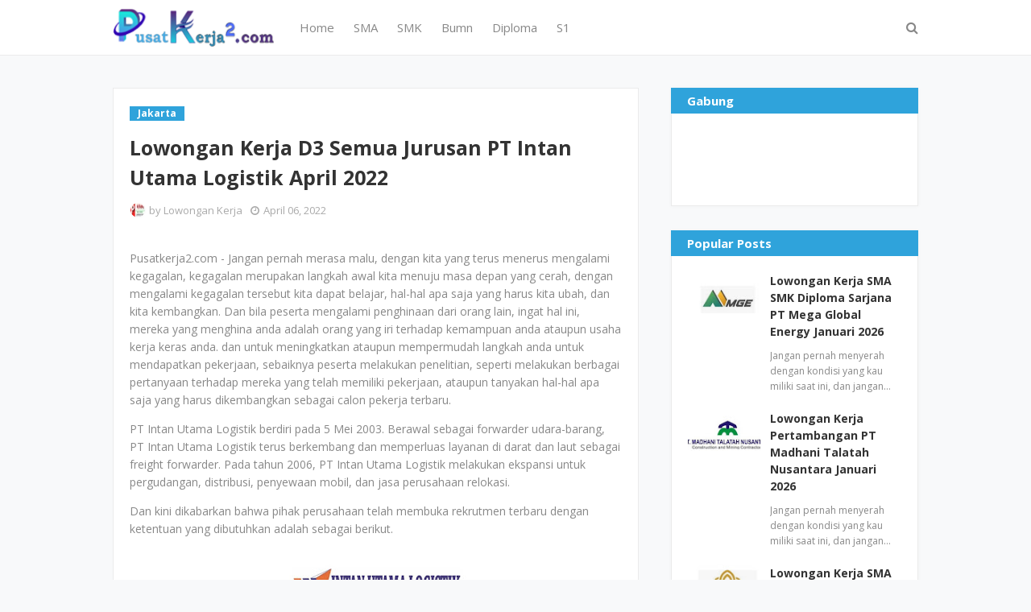

--- FILE ---
content_type: text/html; charset=UTF-8
request_url: https://www.pusatkerja2.com/2022/04/lowongan-kerja-lulusan-sma-smk-april_0739323783.html
body_size: 41464
content:
<!DOCTYPE html>
<html class='ltr' dir='ltr' xmlns='http://www.w3.org/1999/xhtml' xmlns:b='http://www.google.com/2005/gml/b' xmlns:data='http://www.google.com/2005/gml/data' xmlns:expr='http://www.google.com/2005/gml/expr'>
<head>
<script async='async' crossorigin='anonymous' src='https://pagead2.googlesyndication.com/pagead/js/adsbygoogle.js?client=ca-pub-9884777753622827'></script>
<meta content='width=device-width, initial-scale=1, minimum-scale=1, maximum-scale=1' name='viewport'/>
<title>Lowongan Kerja Lulusan SMA SMK April 2022 Truelogs Group</title>
<meta content='text/html; charset=UTF-8' http-equiv='Content-Type'/>
<!-- Chrome, Firefox OS and Opera -->
<meta content='#f8f9fa' name='theme-color'/>
<!-- Windows Phone -->
<meta content='#f8f9fa' name='msapplication-navbutton-color'/>
<meta content='blogger' name='generator'/>
<link href='https://www.pusatkerja2.com/favicon.ico' rel='icon' type='image/x-icon'/>
<link href='https://www.pusatkerja2.com/2022/04/lowongan-kerja-lulusan-sma-smk-april_0739323783.html' rel='canonical'/>
<link rel="alternate" type="application/atom+xml" title="Lowongan Kerja 2026 - Atom" href="https://www.pusatkerja2.com/feeds/posts/default" />
<link rel="alternate" type="application/rss+xml" title="Lowongan Kerja 2026 - RSS" href="https://www.pusatkerja2.com/feeds/posts/default?alt=rss" />
<link rel="service.post" type="application/atom+xml" title="Lowongan Kerja 2026 - Atom" href="https://www.blogger.com/feeds/1742681133295370614/posts/default" />

<link rel="alternate" type="application/atom+xml" title="Lowongan Kerja 2026 - Atom" href="https://www.pusatkerja2.com/feeds/1741545575518827495/comments/default" />
<!--Can't find substitution for tag [blog.ieCssRetrofitLinks]-->
<link href='https://blogger.googleusercontent.com/img/b/R29vZ2xl/AVvXsEgIHDVi_wQVz3l6ZgDvaOCiY1id1Uc4i73kL0dK0CRIAoZk8RqfzcHYHJJDMoG2fVs8iNStAKdyk7echiQ5l9W5RXEMgUWWGQoQT-TtKtLuE1MBLAWivjk6MLsQbTi2v3iXhMZNh1IcTEdHaSTiVxPgb3bKYBY5RLIxm7p27NZzEDcL_4clXPWILrgx/w320-h200/Truelogs%20Group.jpg' rel='image_src'/>
<meta content='https://www.pusatkerja2.com/2022/04/lowongan-kerja-lulusan-sma-smk-april_0739323783.html' property='og:url'/>
<meta content='Lowongan Kerja Lulusan SMA SMK April 2022 Truelogs Group' property='og:title'/>
<meta content='Pusatkerja2.com - Jangan pernah merasa malu, dengan kita yang terus menerus mengalami kegagalan, kegagalan merupakan langkah awal kita menuj...' property='og:description'/>
<meta content='https://blogger.googleusercontent.com/img/b/R29vZ2xl/AVvXsEgIHDVi_wQVz3l6ZgDvaOCiY1id1Uc4i73kL0dK0CRIAoZk8RqfzcHYHJJDMoG2fVs8iNStAKdyk7echiQ5l9W5RXEMgUWWGQoQT-TtKtLuE1MBLAWivjk6MLsQbTi2v3iXhMZNh1IcTEdHaSTiVxPgb3bKYBY5RLIxm7p27NZzEDcL_4clXPWILrgx/w1200-h630-p-k-no-nu/Truelogs%20Group.jpg' property='og:image'/>
<!-- Google Fonts -->
<link href='//fonts.googleapis.com/css?family=Open+Sans:400,400i,700,700i' media='all' rel='stylesheet' type='text/css'/>
<link href='https://stackpath.bootstrapcdn.com/font-awesome/4.7.0/css/font-awesome.min.css' rel='stylesheet'/>
<!-- Template Style CSS -->
<style type='text/css'>@font-face{font-family:'Roboto';font-style:normal;font-weight:400;font-stretch:100%;font-display:swap;src:url(//fonts.gstatic.com/s/roboto/v50/KFOMCnqEu92Fr1ME7kSn66aGLdTylUAMQXC89YmC2DPNWubEbVmZiAr0klQmz24O0g.woff2)format('woff2');unicode-range:U+0460-052F,U+1C80-1C8A,U+20B4,U+2DE0-2DFF,U+A640-A69F,U+FE2E-FE2F;}@font-face{font-family:'Roboto';font-style:normal;font-weight:400;font-stretch:100%;font-display:swap;src:url(//fonts.gstatic.com/s/roboto/v50/KFOMCnqEu92Fr1ME7kSn66aGLdTylUAMQXC89YmC2DPNWubEbVmQiAr0klQmz24O0g.woff2)format('woff2');unicode-range:U+0301,U+0400-045F,U+0490-0491,U+04B0-04B1,U+2116;}@font-face{font-family:'Roboto';font-style:normal;font-weight:400;font-stretch:100%;font-display:swap;src:url(//fonts.gstatic.com/s/roboto/v50/KFOMCnqEu92Fr1ME7kSn66aGLdTylUAMQXC89YmC2DPNWubEbVmYiAr0klQmz24O0g.woff2)format('woff2');unicode-range:U+1F00-1FFF;}@font-face{font-family:'Roboto';font-style:normal;font-weight:400;font-stretch:100%;font-display:swap;src:url(//fonts.gstatic.com/s/roboto/v50/KFOMCnqEu92Fr1ME7kSn66aGLdTylUAMQXC89YmC2DPNWubEbVmXiAr0klQmz24O0g.woff2)format('woff2');unicode-range:U+0370-0377,U+037A-037F,U+0384-038A,U+038C,U+038E-03A1,U+03A3-03FF;}@font-face{font-family:'Roboto';font-style:normal;font-weight:400;font-stretch:100%;font-display:swap;src:url(//fonts.gstatic.com/s/roboto/v50/KFOMCnqEu92Fr1ME7kSn66aGLdTylUAMQXC89YmC2DPNWubEbVnoiAr0klQmz24O0g.woff2)format('woff2');unicode-range:U+0302-0303,U+0305,U+0307-0308,U+0310,U+0312,U+0315,U+031A,U+0326-0327,U+032C,U+032F-0330,U+0332-0333,U+0338,U+033A,U+0346,U+034D,U+0391-03A1,U+03A3-03A9,U+03B1-03C9,U+03D1,U+03D5-03D6,U+03F0-03F1,U+03F4-03F5,U+2016-2017,U+2034-2038,U+203C,U+2040,U+2043,U+2047,U+2050,U+2057,U+205F,U+2070-2071,U+2074-208E,U+2090-209C,U+20D0-20DC,U+20E1,U+20E5-20EF,U+2100-2112,U+2114-2115,U+2117-2121,U+2123-214F,U+2190,U+2192,U+2194-21AE,U+21B0-21E5,U+21F1-21F2,U+21F4-2211,U+2213-2214,U+2216-22FF,U+2308-230B,U+2310,U+2319,U+231C-2321,U+2336-237A,U+237C,U+2395,U+239B-23B7,U+23D0,U+23DC-23E1,U+2474-2475,U+25AF,U+25B3,U+25B7,U+25BD,U+25C1,U+25CA,U+25CC,U+25FB,U+266D-266F,U+27C0-27FF,U+2900-2AFF,U+2B0E-2B11,U+2B30-2B4C,U+2BFE,U+3030,U+FF5B,U+FF5D,U+1D400-1D7FF,U+1EE00-1EEFF;}@font-face{font-family:'Roboto';font-style:normal;font-weight:400;font-stretch:100%;font-display:swap;src:url(//fonts.gstatic.com/s/roboto/v50/KFOMCnqEu92Fr1ME7kSn66aGLdTylUAMQXC89YmC2DPNWubEbVn6iAr0klQmz24O0g.woff2)format('woff2');unicode-range:U+0001-000C,U+000E-001F,U+007F-009F,U+20DD-20E0,U+20E2-20E4,U+2150-218F,U+2190,U+2192,U+2194-2199,U+21AF,U+21E6-21F0,U+21F3,U+2218-2219,U+2299,U+22C4-22C6,U+2300-243F,U+2440-244A,U+2460-24FF,U+25A0-27BF,U+2800-28FF,U+2921-2922,U+2981,U+29BF,U+29EB,U+2B00-2BFF,U+4DC0-4DFF,U+FFF9-FFFB,U+10140-1018E,U+10190-1019C,U+101A0,U+101D0-101FD,U+102E0-102FB,U+10E60-10E7E,U+1D2C0-1D2D3,U+1D2E0-1D37F,U+1F000-1F0FF,U+1F100-1F1AD,U+1F1E6-1F1FF,U+1F30D-1F30F,U+1F315,U+1F31C,U+1F31E,U+1F320-1F32C,U+1F336,U+1F378,U+1F37D,U+1F382,U+1F393-1F39F,U+1F3A7-1F3A8,U+1F3AC-1F3AF,U+1F3C2,U+1F3C4-1F3C6,U+1F3CA-1F3CE,U+1F3D4-1F3E0,U+1F3ED,U+1F3F1-1F3F3,U+1F3F5-1F3F7,U+1F408,U+1F415,U+1F41F,U+1F426,U+1F43F,U+1F441-1F442,U+1F444,U+1F446-1F449,U+1F44C-1F44E,U+1F453,U+1F46A,U+1F47D,U+1F4A3,U+1F4B0,U+1F4B3,U+1F4B9,U+1F4BB,U+1F4BF,U+1F4C8-1F4CB,U+1F4D6,U+1F4DA,U+1F4DF,U+1F4E3-1F4E6,U+1F4EA-1F4ED,U+1F4F7,U+1F4F9-1F4FB,U+1F4FD-1F4FE,U+1F503,U+1F507-1F50B,U+1F50D,U+1F512-1F513,U+1F53E-1F54A,U+1F54F-1F5FA,U+1F610,U+1F650-1F67F,U+1F687,U+1F68D,U+1F691,U+1F694,U+1F698,U+1F6AD,U+1F6B2,U+1F6B9-1F6BA,U+1F6BC,U+1F6C6-1F6CF,U+1F6D3-1F6D7,U+1F6E0-1F6EA,U+1F6F0-1F6F3,U+1F6F7-1F6FC,U+1F700-1F7FF,U+1F800-1F80B,U+1F810-1F847,U+1F850-1F859,U+1F860-1F887,U+1F890-1F8AD,U+1F8B0-1F8BB,U+1F8C0-1F8C1,U+1F900-1F90B,U+1F93B,U+1F946,U+1F984,U+1F996,U+1F9E9,U+1FA00-1FA6F,U+1FA70-1FA7C,U+1FA80-1FA89,U+1FA8F-1FAC6,U+1FACE-1FADC,U+1FADF-1FAE9,U+1FAF0-1FAF8,U+1FB00-1FBFF;}@font-face{font-family:'Roboto';font-style:normal;font-weight:400;font-stretch:100%;font-display:swap;src:url(//fonts.gstatic.com/s/roboto/v50/KFOMCnqEu92Fr1ME7kSn66aGLdTylUAMQXC89YmC2DPNWubEbVmbiAr0klQmz24O0g.woff2)format('woff2');unicode-range:U+0102-0103,U+0110-0111,U+0128-0129,U+0168-0169,U+01A0-01A1,U+01AF-01B0,U+0300-0301,U+0303-0304,U+0308-0309,U+0323,U+0329,U+1EA0-1EF9,U+20AB;}@font-face{font-family:'Roboto';font-style:normal;font-weight:400;font-stretch:100%;font-display:swap;src:url(//fonts.gstatic.com/s/roboto/v50/KFOMCnqEu92Fr1ME7kSn66aGLdTylUAMQXC89YmC2DPNWubEbVmaiAr0klQmz24O0g.woff2)format('woff2');unicode-range:U+0100-02BA,U+02BD-02C5,U+02C7-02CC,U+02CE-02D7,U+02DD-02FF,U+0304,U+0308,U+0329,U+1D00-1DBF,U+1E00-1E9F,U+1EF2-1EFF,U+2020,U+20A0-20AB,U+20AD-20C0,U+2113,U+2C60-2C7F,U+A720-A7FF;}@font-face{font-family:'Roboto';font-style:normal;font-weight:400;font-stretch:100%;font-display:swap;src:url(//fonts.gstatic.com/s/roboto/v50/KFOMCnqEu92Fr1ME7kSn66aGLdTylUAMQXC89YmC2DPNWubEbVmUiAr0klQmz24.woff2)format('woff2');unicode-range:U+0000-00FF,U+0131,U+0152-0153,U+02BB-02BC,U+02C6,U+02DA,U+02DC,U+0304,U+0308,U+0329,U+2000-206F,U+20AC,U+2122,U+2191,U+2193,U+2212,U+2215,U+FEFF,U+FFFD;}</style>
<style id='page-skin-1' type='text/css'><!--
/*
-----------------------------------------------
Blogger Template Style
Name:        New SEO
License:     Free Version
Version:     2.0
Author:      Sora Templates
Author Url:  https://www.soratemplates.com/
----------------------------------------------- */
/*-- Reset CSS --*/
a,abbr,acronym,address,applet,b,big,blockquote,body,caption,center,cite,code,dd,del,dfn,div,dl,dt,em,fieldset,font,form,h1,h2,h3,h4,h5,h6,html,i,iframe,img,ins,kbd,label,legend,li,object,p,pre,q,s,samp,small,span,strike,strong,sub,sup,table,tbody,td,tfoot,th,thead,tr,tt,u,ul,var{
padding:0;
border:0;
outline:0;
vertical-align:baseline;
background:0 0;
text-decoration:none
}
form,textarea,input,button{
-webkit-appearance:none;
-moz-appearance:none;
appearance:none;
border-radius:0
}
dl,ul{
list-style-position:inside;
font-weight:400;
list-style:none
}
ul li{
list-style:none
}
caption,th{
text-align:center
}
img{
border:none;
position:relative
}
a,a:visited{
text-decoration:none
}
.clearfix{
clear:both
}
.section,.widget,.widget ul{
margin:0;
padding:0
}
a{
color:#333333
}
a:hover{
color:#2fa3db
}
.post-body a:visited {
color:red;
}
a img{
border:0
}
abbr{
text-decoration:none
}
.CSS_LIGHTBOX{
z-index:999999!important
}
.separator a{
clear:none!important;
float:none!important;
margin-left:0!important;
margin-right:0!important
}
#navbar-iframe,.widget-item-control,a.quickedit,.home-link,.feed-links{
display:none!important
}
.center{
display:table;
margin:0 auto;
position:relative
}
.widget > h2,.widget > h3{
display:none
}
/*-- Body Content CSS --*/
body{
background-color:#f8f9fa;
font-family:'Open Sans',serif;
font-size:14px;
font-weight:400;
color:#888888;
word-wrap:break-word;
margin:0;
padding:0
}
.row{
width:1000px
}
#content-wrapper{
margin:35px auto;
overflow:hidden;
padding:5px
}
#content-wrapper > .container{
margin:0 -20px
}
#main-wrapper{
float:left;
overflow:hidden;
width:66.66666667%;
box-sizing:border-box;
padding:0 20px
}
#sidebar-wrapper{
float:right;
overflow:hidden;
width:33.33333333%;
box-sizing:border-box;
padding:0 20px
}
.post-image-wrap{
position:relative;
display:block
}
.post-image-link:hover:after,.post-image-wrap:hover .post-image-link:after{
opacity:1
}
.post-image-link,.about-author .avatar-container,.comments .avatar-image-container{
background-color:#f9f9f9;
color:transparent!important
}
.post-thumb{
display:block;
position:relative;
width:100%;
height:100%;
object-fit:cover;
object-position: center;
z-index:1;
opacity: 0;
transition:opacity .17s ease,transform .17s ease
}
.post-thumb.lazy-yard {
opacity: 1;
}
.post-image-link:hover .post-thumb{
opacity:.85
}
.social a:before{
display:inline-block;
font-family:FontAwesome;
font-style:normal;
font-weight:400
}
.social .facebook a:before{
content:"\f230"
}
.social .facebook-f a:before{
content:"\f09a"
}
.social .twitter a:before{
content:"\f099"
}
.social .gplus a:before{
content:"\f0d5"
}
.social .rss a:before{
content:"\f09e"
}
.social .youtube a:before{
content:"\f16a"
}
.social .skype a:before{
content:"\f17e"
}
.social .stumbleupon a:before{
content:"\f1a4"
}
.social .tumblr a:before{
content:"\f173"
}
.social .vk a:before{
content:"\f189"
}
.social .stack-overflow a:before{
content:"\f16c"
}
.social .github a:before{
content:"\f09b"
}
.social .linkedin a:before{
content:"\f0e1"
}
.social .dribbble a:before{
content:"\f17d"
}
.social .soundcloud a:before{
content:"\f1be"
}
.social .behance a:before{
content:"\f1b4"
}
.social .digg a:before{
content:"\f1a6"
}
.social .instagram a:before{
content:"\f16d"
}
.social .pinterest a:before{
content:"\f0d2"
}
.social .pinterest-p a:before{
content:"\f231"
}
.social .twitch a:before{
content:"\f1e8"
}
.social .delicious a:before{
content:"\f1a5"
}
.social .codepen a:before{
content:"\f1cb"
}
.social .reddit a:before{
content:"\f1a1"
}
.social .whatsapp a:before{
content:"\f232"
}
.social .snapchat a:before{
content:"\f2ac"
}
.social .email a:before{
content:"\f0e0"
}
.social .external-link a:before{
content:"\f14c"
}
.social-text .facebook a:after,.social-text .facebook-f a:after{
content:"Facebook"
}
.social-text .twitter a:after{
content:"Twitter"
}
.social-text .pinterest a:after,.social-text .pinterest-p a:after{
content:"Pinterest"
}
.social-color .facebook a,.social-color .facebook-f a{
background-color:#3b5999
}
.social-color .twitter a{
background-color:#00acee
}
.social-color .gplus a{
background-color:#db4a39
}
.social-color .pinterest a,.social-color .pinterest-p a{
background-color:#ca2127
}
.social-color .linkedin a{
background-color:#0077b5
}
.social-color .whatsapp a{
background-color:#3fbb50
}
.social-color .email a{
background-color:#888
}
#header-wrap{
position:relative;
margin:0
}
.header-menu{
position:relative;
width:100%;
height:68px;
background-color:#fff;
z-index:1010;
border-bottom:1px solid #ebebeb
}
.header-menu .container{
position:relative;
margin:0 auto
}
.header-logo{
position:relative;
float:left;
max-width:200px;
box-sizing:border-box;
margin:0 20px 0 0
}
.header-logo .header-brand{
float:left;
height:48px;
overflow:hidden;
padding:10px 0
}
.header-logo img{
max-width:100%;
height:48px
}
.header-logo h1{
color:#333333;
font-size:40px;
line-height:1.5em;
margin:0
}
.header-logo p{
display:none
}
#main-menu .widget,#main-menu .widget > .widget-title{
display:none
}
#main-menu .show-menu{
display:block
}
#main-menu{
position:relative;
float:left;
height:68px;
z-index:15
}
#main-menu ul > li{
float:left;
position:relative;
margin:0;
padding:0;
transition:color .17s
}
#main-menu ul > li > a{
position:relative;
font-size:15px;
color:#888888;
font-weight:400;
line-height:68px;
display:inline-block;
margin:0;
padding:0 12px;
transition:color .17s
}
#main-menu ul > li > a:hover{
color:#2fa3db
}
#main-menu ul > li > ul{
position:absolute;
float:left;
left:0;
top:68px;
width:180px;
background-color:#fff;
z-index:99999;
margin-top:0;
padding:5px 0;
border:1px solid #ebebeb;
visibility:hidden;
opacity:0
}
#main-menu ul > li > ul > li > ul{
position:absolute;
float:left;
top:0;
left:100%;
margin:-6px 0 0
}
#main-menu ul > li > ul > li{
display:block;
float:none;
position:relative;
padding:0 15px
}
#main-menu ul > li > ul > li a{
display:block;
height:34px;
font-size:13px;
line-height:34px;
box-sizing:border-box;
padding:0;
margin:0;
transition:color .17s
}
#main-menu ul > li.has-sub > a:after{
content:'\f107';
float:right;
font-family:FontAwesome;
font-size:12px;
font-weight:400;
margin:0 0 0 6px
}
#main-menu ul > li > ul > li.has-sub > a:after{
content:'\f105';
float:right;
margin:0
}
#main-menu ul > li:hover > ul,#main-menu ul > li > ul > li:hover > ul{
visibility:visible;
opacity:1
}
#main-menu ul ul{
transition:all .17s ease
}
.no-posts{
display:block;
height:100px;
line-height:100px;
text-align:center
}
.show-search{
position:absolute;
right:0;
top:0;
display:block;
width:30px;
height:68px;
line-height:68px;
z-index:20;
color:#888888;
font-size:16px;
font-weight:400;
text-align:right;
cursor:pointer;
transition:color .17s ease
}
.show-search:before{
content:"\f002";
font-family:FontAwesome
}
.search-active .show-search:before{
content:"\f00d";
font-family:FontAwesome
}
.show-search:hover{
color:#2fa3db
}
#nav-search{
display:none;
position:absolute;
top:68px;
right:0;
width:250px;
height:40px;
z-index:99;
background-color:#fff;
box-sizing:border-box;
padding:0;
border:1px solid #ebebeb;
box-shadow:0 0 3px rgba(0,0,0,0.03)
}
#nav-search .search-form{
width:100%;
height:40px;
background-color:rgba(0,0,0,0);
line-height:38px;
overflow:hidden;
padding:0
}
#nav-search .search-input{
width:100%;
height:40px;
font-family:inherit;
color:#888888;
outline:none;
margin:0;
padding:0 15px;
background-color:rgba(0,0,0,0);
font-size:13px;
font-weight:400;
box-sizing:border-box;
border:0
}
.mobile-menu-toggle{
display:none;
position:absolute;
left:0;
top:0;
height:68px;
line-height:68px;
z-index:20;
color:#888888;
font-size:17px;
font-weight:400;
text-align:left;
cursor:pointer;
padding:0 20px;
transition:color .17s ease
}
.mobile-menu-toggle:before{
content:"\f0c9";
font-family:FontAwesome
}
.nav-active .mobile-menu-toggle:before{
content:"\f00d";
font-family:FontAwesome
}
.mobile-menu-toggle:hover{
color:#2fa3db
}
.overlay{
display:none;
position:fixed;
top:0;
left:0;
right:0;
bottom:0;
z-index:990;
background:rgba(0,0,0,0.8)
}
.mobile-menu-wrap{
display:none
}
.mobile-menu{
position:absolute;
top:68px;
left:0;
width:100%;
background-color:#fff;
box-sizing:border-box;
visibility:hidden;
z-index:1000;
opacity:0;
transition:all .17s ease
}
.nav-active .mobile-menu{
visibility:visible;
opacity:1
}
.mobile-menu > ul{
margin:0
}
.mobile-menu .m-sub{
display:none;
padding:0
}
.mobile-menu ul li{
position:relative;
display:block;
overflow:hidden;
float:left;
width:100%;
font-size:13px;
line-height:38px;
border-bottom:1px solid #ebebeb
}
.mobile-menu ul li:last-child{
border-bottom:0
}
.mobile-menu > ul li ul{
overflow:hidden
}
.mobile-menu ul li a{
color:#888888;
padding:0 20px;
display:block;
transition:all .17s ease
}
.mobile-menu ul li a:hover{
color:#2fa3db
}
.mobile-menu ul li.has-sub .submenu-toggle{
position:absolute;
top:0;
right:0;
color:#888888;
cursor:pointer;
border-left:1px solid #ebebeb
}
.mobile-menu ul li.has-sub .submenu-toggle:after{
content:'\f105';
font-family:FontAwesome;
font-weight:400;
float:right;
width:38px;
font-size:16px;
line-height:38px;
text-align:center;
transition:all .17s ease
}
.mobile-menu ul li.has-sub .submenu-toggle:hover{
color:#2fa3db
}
.mobile-menu ul li.has-sub.show > .submenu-toggle:after{
transform:rotate(90deg)
}
.mobile-menu ul li ul li:first-child{
border-top:1px solid #ebebeb
}
.mobile-menu ul li ul li{
background-color:rgba(0,0,0,0.02)
}
.ad-sec.container {
position: relative;
margin: 35px auto 0;
}
.post-meta{
display: block;
overflow: hidden;
color:#aaaaaa;
font-size:13px;
font-weight:400;
line-height:18px;
padding:0 1px
}
.post-meta .post-author,.post-meta .post-date{
float:left;
margin:0 10px 0 0
}
.post-meta .post-author .meta-avatar{
float:left;
height:18px;
width:18px;
overflow:hidden;
margin:0 5px 0 0;
border-radius:100%;
box-shadow:0 0 3px rgba(0,0,0,0.05)
}
.post-meta .post-author .meta-avatar img{
display:block;
width:100%;
height:100%;
border-radius:100%
}
.post-meta em{
font-style:normal
}
.post-meta .post-date:before{
content:'\f017';
font-family:FontAwesome;
font-weight:400;
margin:0 5px 0 0
}
.post-meta a{
color:#333333;
font-weight:700;
transition:color .17s ease
}
.post-meta a:hover{
color:#2fa3db
}
.post-meta .post-author a {
color:#aaaaaa;
font-weight:normal;
}
.custom-widget li{
overflow:hidden;
padding:20px 0 0
}
.custom-widget .post-image-link{
position:relative;
height:70px;
width:90px;
float:left;
overflow:hidden;
display:block;
vertical-align:middle;
margin:0 12px 0 0
}
.custom-widget .post-title{
overflow:hidden;
font-size:14px;
font-weight:700;
line-height:1.5em;
margin:0 0 5px
}
.custom-widget .post-title a{
display:block;
color:#333333;
transition:color .17s ease
}
.custom-widget .post-title a:hover{
color:#2fa3db
}
.post-snippet {
position: relative;
display: block;
overflow: hidden;
font-size: 12px;
line-height: 1.6em;
font-weight: 400;
margin: 10px 0 0;
}
.main .widget{
position:relative
}
.queryMessage{
overflow:hidden;
background-color:#fff;
color:#333333;
font-size:13px;
font-weight:400;
padding:7px 10px;
margin:0 0 25px;
border:1px solid #ebebeb;
box-shadow:0 0 5px 0 rgba(0,0,0,0.03)
}
.queryMessage .search-query,.queryMessage .search-label{
font-weight:700;
text-transform:uppercase
}
.queryMessage .search-query:before,.queryMessage .search-label:before{
content:"\201c"
}
.queryMessage .search-query:after,.queryMessage .search-label:after{
content:"\201d"
}
.queryMessage a.show-more{
float:right;
color:#2fa3db
}
.queryMessage a.show-more:hover{
text-decoration:underline
}
.queryEmpty{
font-size:13px;
font-weight:400;
padding:10px 0;
margin:0 0 25px;
text-align:center
}
.blog-post{
display:block;
overflow:hidden;
word-wrap:break-word
}
.index-post-wrap{
}
.index-post{
margin: 0 0 15px;
box-sizing:border-box;
background-color: #fff;
padding: 15px;
border: 1px solid #ebebeb;
box-shadow: 0 0 5px 0 rgba(0,0,0,0.03);
}
.index-post .post-image-wrap{
float: left;
width: 240px;
height: 150px;
margin: 0 20px 0 0;
}
.index-post .post-image-wrap .post-image-link{
width: 100%;
height: 100%;
position: relative;
display: block;
z-index: 1;
overflow: hidden;
}
.index-post .post-info {
overflow: hidden;
}
.post-tag{
position:relative;
display:inline-block;
height:18px;
background-color:#2fa3db;
font-size:12px;
color:#fff;
font-weight:700;
line-height:18px;
padding:0 10px;
margin:0 0 15px
}
.index-post .post-title{
font-size: 19px;
font-weight: 700;
line-height: 1.4em;
text-decoration: none;
margin: 0 0 10px;
}
.index-post .post-title a{
display:block;
color:#333333;
transition:color .17s ease
}
.index-post .post-title a:hover{
color:#2fa3db
}
.widget iframe,.widget img{
max-width:100%
}
.post-content-wrap{
position:relative;
float:left;
width:100%;
background-color:#fff;
box-sizing:border-box;
padding:20px;
border:1px solid #ebebeb;
box-shadow:0 0 5px 0 rgba(0,0,0,0.03)
}
.item-post .post-header{
float:left;
width:100%
}
.item-post h1.post-title{
font-size:25px;
color:#333333;
line-height:1.5em;
font-weight:700;
position:relative;
display:block;
margin:0 0 13px
}
.item-post .post-body{
float:left;
width:100%;
overflow:hidden;
font-size:14px;
line-height:1.6em;
padding:25px 0 0
}
.static_page .item-post .post-body{
padding:20px 0
}
.item-post .post-outer{
padding:0
}
.item-post .post-body img{
max-width:100%
}
.post-labels{
overflow:hidden;
float:left;
width:100%;
height:auto;
position:relative;
margin:25px 0 0
}
.post-labels span{
float:left;
color:#aaa;
font-size:13px;
font-weight:400;
margin:0 5px 0 0;
transition:all .17s ease
}
.post-labels span.labels-icon{
margin-right:3px
}
.post-labels span a{
color:#2fa3db
}
.post-labels span a:hover{
text-decoration:underline
}
.post-labels span:after{
content:','
}
.post-labels span:last-child:after{
display:none
}
.post-labels span.labels-icon:after{
content:'\f02c';
font-family:FontAwesome;
font-style:normal
}
.post-share{
position:relative;
float:left;
width:100%;
overflow:hidden;
line-height:0;
margin:25px 0 0
}
ul.share-links{
position:relative
}
.share-links li{
float:left;
box-sizing:border-box;
margin:0 5px 0 0
}
.share-links li.whatsapp-mobile{
display:none
}
.is-mobile li.whatsapp-desktop{
display:none
}
.is-mobile li.whatsapp-mobile{
display:inline-block
}
.share-links li a,.share-links li span{
float:left;
display:inline-block;
width:28px;
height:28px;
line-height:28px;
color:#fff;
font-size:13px;
text-align:center;
font-weight:400;
transition:opacity .17s ease
}
.share-links li a:before{
font-size:14px
}
.share-links li a:after{
display:none;
margin:0 0 0 5px
}
.share-links .facebook-f a,.share-links .twitter a,.share-links .pinterest-p a{
width:auto;
padding:0 10px
}
.share-links .facebook-f a:after,.share-links .twitter a:after,.share-links .pinterest-p a:after{
display:inline-block
}
.share-links li a:hover{
opacity:.85
}
.post-footer{
position:relative;
float:left;
width:100%;
margin:0
}
ul.post-nav{
position:relative;
overflow:hidden;
display:block;
margin:25px 0 0
}
.post-nav li{
display:inline-block;
width:50%
}
.post-nav .post-prev{
float:left;
text-align:left;
box-sizing:border-box;
padding:0 10px
}
.post-nav .post-next{
float:right;
text-align:right;
box-sizing:border-box;
padding:0 10px
}
.post-nav li a{
color:#333333;
line-height:1.4em;
display:block;
overflow:hidden
}
.post-nav li a p{
transition:color .17s ease
}
.post-nav li a:hover p{
color:#2fa3db;
text-decoration:underline
}
.post-nav li span{
display:block;
font-size:12px;
color:#aaaaaa;
font-weight:700;
font-style:italic;
padding:0 0 2px
}
.post-nav .post-prev span:before{
content:"\f104";
float:left;
font-family:FontAwesome;
font-size:12px;
font-weight:400;
font-style:normal;
text-transform:none;
margin:0 3px 0 0
}
.post-nav .post-next span:after{
content:"\f105";
float:right;
font-family:FontAwesome;
font-size:12px;
font-weight:400;
font-style:normal;
text-transform:none;
margin:0 0 0 3px
}
.post-nav p{
font-size:12px;
font-weight:400;
line-height:1.4em;
margin:0
}
.post-nav li a .post-nav-active p{
color:#aaaaaa;
text-decoration:none
}
.about-author{
position:relative;
display:block;
overflow:hidden;
background-color:#fff;
padding:20px;
margin:25px 0 0;
border:1px solid #ebebeb;
box-shadow:0 0 5px 0 rgba(0,0,0,0.03)
}
.about-author .avatar-container{
position:relative;
float:left;
width:80px;
height:80px;
background-color:#f2f2f2;
overflow:hidden;
margin:0 15px 0 0
}
.about-author .author-avatar{
float:left;
width:100%;
height:100%
}
.author-name{
overflow:hidden;
display:inline-block;
font-size:15px;
font-weight:700;
margin:5px 0 0
}
.author-name span{
color:#333333
}
.author-name a{
color:#2fa3db
}
.author-name a:hover{
text-decoration:underline
}
.author-description{
display:block;
overflow:hidden;
font-size:13px;
color:#888;
line-height:1.6em
}
.author-description a{
color:#333333;
font-style:italic;
transition:color .17s ease
}
.author-description a:hover{
color:#2fa3db;
text-decoration:underline
}
#related-wrap{
overflow:hidden;
background-color: #fff;
padding: 20px;
margin: 25px 0 0;
border: 1px solid #ebebeb;
box-shadow: 0 0 5px 0 rgba(0,0,0,0.03);
}
#related-wrap .related-tag{
display:none
}
.related-title h3{
color:#333333;
font-size:17px;
font-weight:700;
margin:0 0 15px
}
.related-ready{
float:left;
width:100%
}
ul.related-posts{
position:relative;
overflow:hidden;
margin:0 -10px;
padding:0
}
.related-posts .related-item{
display: block;
overflow: hidden;
position: relative;
float:left;
width:100%;
box-sizing:border-box;
margin:0 0 10px;
padding:0 10px
}
.related-posts .related-item:last-child {
margin: 0;
}
.related-posts .post-image-wrap{
position: relative;
height: 70px;
width: 90px;
float: left;
overflow: hidden;
display: block;
vertical-align: middle;
margin: 0 12px 0 0;
}
.related-posts .post-image-link{
width: 100%;
height: 100%;
position: relative;
display: block;
z-index: 1;
overflow: hidden;
}
.related-posts .related-item .post-meta{
font-size:11px
}
.related-posts .post-title{
font-size: 14px;
font-weight: 700;
line-height: 1.5em;
margin: 0 0 5px;
}
.related-posts .post-title a{
color:#333333;
transition:color .17s ease
}
.related-posts .related-item:hover .post-title a{
color:#2fa3db
}
.related-posts .related-item .post-info{
overflow:hidden;
}
#blog-pager{
float:left;
width:100%;
text-align:center;
margin:10px 0 0
}
.blog-pager a,.blog-pager span{
float:left;
display:block;
min-width:32px;
height:32px;
background-color:#fff;
color:#333333;
font-size:13px;
font-weight:700;
line-height:30px;
text-align:center;
box-sizing:border-box;
margin:0 7px 0 0;
border:1px solid #ebebeb;
box-shadow:0 0 2px 0 rgba(0,0,0,0.03);
transition:all .17s ease;
-moz-border-radius: 50%;
-ms-border-radius: 50%;
-o-border-radius: 50%;
-webkit-border-radius: 50%;
border-radius: 50%;
}
.blog-pager-newer-link,.blog-pager-older-link{
padding:0 10px
}
a.blog-pager-newer-link{
float:left
}
.blog-pager-newer-link:before{
content:'\f104';
font-family:FontAwesome;
font-size:13px;
font-weight:400;
font-style:normal;
margin:0 2px 0 0
}
a.blog-pager-older-link{
float:right
}
.blog-pager-older-link:after{
content:'\f105';
font-family:FontAwesome;
font-size:13px;
font-weight:400;
font-style:normal;
margin:0 0 0 2px
}
.blog-pager span.page-dots{
min-width:18px;
background-color:transparent;
font-size:16px;
line-height:30px;
font-weight:400;
letter-spacing:-1px;
border:0;
box-shadow:none
}
.blog-pager .page-of{
display:none;
width:auto;
float:right;
border-color:rgba(0,0,0,0);
margin:0
}
.blog-pager .page-active,.blog-pager a:hover{
background-color:#2fa3db;
color:#fff;
border-color:#2fa3db
}
.blog-pager .page-prev:before,.blog-pager .page-next:before{
font-family:FontAwesome;
font-size:16px;
font-weight:400
}
.blog-pager .page-prev:before{
content:'\f104'
}
.blog-pager .page-next:before{
content:'\f105'
}
.archive #blog-pager{
display:none
}
.blog-post-comments{
display:none;
position:relative;
float:left;
width:100%;
background-color:#fff;
box-sizing:border-box;
padding:20px;
margin:25px 0 0;
border:1px solid #ebebeb;
box-shadow:0 0 5px 0 rgba(0,0,0,0.03)
}
.blog-post-comments .cmm-title{
display:block;
height:32px;
background-color:#2fa3db;
font-size:15px;
color:#fff;
font-weight:700;
line-height:32px;
padding:0 20px;
margin:-21px -21px 0
}
#comments{
margin:0
}
#gpluscomments{
float:left!important;
width:100%!important;
margin:0 0 25px!important
}
#gpluscomments iframe{
float:left!important;
width:100%
}
.comments{
display:block;
clear:both;
margin:0
}
.comments > h3{
float:left;
width:100%;
font-size:13px;
font-style:italic;
color:#888;
font-weight:400;
box-sizing:border-box;
padding:0 1px;
margin:15px 0 20px
}
.comments .comments-content{
float:left;
width:100%;
margin:0
}
#comments h4#comment-post-message{
display:none
}
.comments .comment-block{
padding:0 0 0 55px
}
.comments .comment-content{
font-size:13px;
line-height:1.6em;
margin:10px 0
}
.comment-thread .comment{
position:relative;
padding:15px 0 0;
margin:15px 0 0;
list-style:none;
border-top:1px dashed #ebebeb
}
.comment-thread ol{
padding:0;
margin:0 0 15px
}
.comment-thread ol > li:first-child{
padding:0;
margin:0;
border:0
}
.comment-thread .avatar-image-container{
position:absolute;
top:15px;
left:0;
width:40px;
height:40px;
border-radius:100%;
overflow:hidden
}
.comment-thread ol > li:first-child > .avatar-image-container{
top:0
}
.avatar-image-container img{
width:100%;
height:100%
}
.comments .comment-header .user{
font-size:14px;
color:#333333;
display:inline-block;
font-style:italic;
font-weight:700;
margin:0
}
.comments .comment-header .user a{
color:#333333
}
.comments .comment-header .icon.user{
display:none
}
.comments .comment-header .icon.blog-author{
display:inline-block;
font-size:12px;
color:#2fa3db;
font-weight:400;
vertical-align:top;
margin:0 0 0 5px
}
.comments .comment-header .icon.blog-author:before{
content:'\f058';
font-family:FontAwesome
}
.comments .comment-header .datetime{
display:inline-block;
margin:0 0 0 5px
}
.comment-header .datetime a{
font-size:12px;
color:#aaaaaa;
font-style:italic
}
.comment-header .datetime a:before{
content:'-';
font-size:12px;
margin:0 5px 0 2px
}
.comments .comment-actions{
display:block;
margin:0 0 15px
}
.comments .comment-actions a{
color:#aaaaaa;
font-size:11px;
font-style:italic;
margin:0 15px 0 0;
transition:color .17s ease
}
.comments .comment-actions a:hover{
color:#2fa3db;
text-decoration:underline
}
.loadmore.loaded a{
display:inline-block;
border-bottom:1px solid rgba(0,0,0,0.1);
text-decoration:none;
margin-top:15px
}
.comments .continue{
display:none!important
}
.comments .comment-replies{
padding:0 0 0 55px
}
.thread-expanded .thread-count a,.loadmore{
display:none
}
.comments .footer,.comments .comment-footer{
font-size:13px
}
.comment-form > p{
font-size:13px;
padding:10px 0 5px
}
.comment-form > p > a{
color:#333333
}
.comment-form > p > a:hover{
text-decoration:underline
}
.post-body h1,.post-body h2,.post-body h3,.post-body h4,.post-body h5,.post-body h6{
color:#333333;
font-weight:700;
margin:0 0 15px
}
.post-body h1,.post-body h2{
font-size:24px
}
.post-body h3{
font-size:21px
}
.post-body h4{
font-size:18px
}
.post-body h5{
font-size:16px
}
.post-body h6{
font-size:13px
}
blockquote{
background-color:#f9f9f9;
font-style:italic;
padding:10px 15px;
margin:0;
border-left:5px solid #2fa3db
}
blockquote:before,blockquote:after{
display:inline-block;
font-family:FontAwesome;
font-weight:400;
font-style:normal;
line-height:1
}
blockquote:before{
content:'\f10d';
margin:0 10px 0 0
}
blockquote:after{
content:'\f10e';
margin:0 0 0 10px
}
.widget .post-body ul,.widget .post-body ol{
line-height:1.5em;
font-weight:400
}
.widget .post-body li{
line-height:1.5em;
padding:0;
margin:5px 0
}
.post-body ul{
padding:0 0 0 20px
}
.post-body ul li:before{
content:"\f105";
font-family:FontAwesome;
font-size:13px;
font-weight:900;
margin:0 5px 0 0
}
.post-body u{
text-decoration:underline
}
.post-body a{
transition:color .17s ease
}
.post-body strike{
text-decoration:line-through
}
.contact-form{
overflow:hidden
}
.contact-form .widget-title{
display:none
}
.contact-form .contact-form-name{
width:calc(50% - 5px)
}
.contact-form .contact-form-email{
width:calc(50% - 5px);
float:right
}
.sidebar .widget{
position:relative;
overflow:hidden;
background-color:#fff;
box-sizing:border-box;
padding:0;
margin:0 0 30px;
box-shadow:0 0 5px 0 rgba(0,0,0,0.03);
}
.sidebar .widget .widget-title{
position:relative;
float:left;
width:100%;
height:32px;
margin:0
}
.sidebar .widget .widget-title > h3{
display:block;
height:32px;
background-color:#2fa3db;
font-size:15px;
color:#fff;
font-weight:700;
line-height:32px;
padding:0 20px;
margin:0
}
#sidebar-right .widget:last-child{
margin:0
}
.sidebar .widget-content{
float:left;
width:100%;
box-sizing:border-box;
padding:20px;
margin:0;
border:1px solid #ebebeb;
border-top:0
}
.list-label li{
position:relative;
display:block;
padding:8px 0;
border-top:1px dashed #ebebeb
}
.list-label li:first-child{
padding:0 0 8px;
border-top:0
}
.list-label li:last-child{
padding-bottom:0;
border-bottom:0
}
.list-label li a{
display:block;
color:#333333;
font-size:13px;
font-weight:400;
text-transform:capitalize;
transition:color .17s
}
.list-label li a:before{
content:"\f105";
float:left;
color:#333333;
font-family:FontAwesome;
margin:1px 3px 0 0;
transition:color .17s
}
.list-label li a:hover{
color:#2fa3db;
text-decoration:underline
}
.list-label .label-count{
color:#333333;
font-size:11px;
font-weight:400;
position:relative;
float:right;
transition:color .17s ease
}
.list-label li a:hover .label-count{
color:#2fa3db
}
.cloud-label li{
position:relative;
float:left;
margin:0 5px 5px 0
}
.cloud-label li a{
display:block;
height:24px;
background-color:#f9f9f9;
color:#888;
font-size:12px;
line-height:24px;
padding:0 7px;
border:1px solid rgba(155,155,155,0.1);
transition:all .17s ease
}
.cloud-label li a:hover{
background-color:#2fa3db;
color:#fff
}
.cloud-label .label-count{
display:none
}
.FollowByEmail .widget-content{
position:relative;
overflow:hidden;
font-weight:400
}
.FollowByEmail .before-text{
display:block;
overflow:hidden;
font-size:13px;
color:#888;
line-height:1.5em;
margin:0 0 15px
}
.FollowByEmail .follow-by-email-inner{
position:relative
}
.FollowByEmail .follow-by-email-inner .follow-by-email-address{
width:100%;
height:34px;
font-family:inherit;
font-size:11px;
color:#888;
font-style:italic;
padding:0 10px;
margin:0;
box-sizing:border-box;
border:1px solid #ebebeb;
transition:ease .17s
}
.FollowByEmail .follow-by-email-inner .follow-by-email-address:focus{
border-color:rgba(0,0,0,0.1)
}
.FollowByEmail .follow-by-email-inner .follow-by-email-submit{
width:100%;
height:34px;
background-color:#2fa3db;
font-family:inherit;
font-size:11px;
color:#fff;
font-weight:700;
text-transform:uppercase;
cursor:pointer;
margin:10px 0 0;
border:0;
transition:background .17s ease
}
.FollowByEmail .follow-by-email-inner .follow-by-email-submit:hover{
background-color:#333333
}
#ArchiveList ul.flat li{
color:#333333;
font-size:13px;
font-weight:400;
padding:8px 0;
border-bottom:1px dashed #eaeaea
}
#ArchiveList ul.flat li:first-child{
padding-top:0
}
#ArchiveList ul.flat li:last-child{
padding-bottom:0;
border-bottom:0
}
#ArchiveList .flat li > a{
display:block;
color:#333333;
transition:color .17s
}
#ArchiveList .flat li > a:hover{
text-decoration:underline
}
#ArchiveList .flat li > a:before{
content:"\f105";
float:left;
color:#333333;
font-weight:900;
font-family:FontAwesome;
font-size:9px;
margin:5px 4px 0 0;
display:inline-block;
transition:color .17s
}
#ArchiveList .flat li > a > span{
color:#333333;
font-size:11px;
font-weight:400;
position:relative;
float:right;
background-color:rgba(0,0,0,0.08);
width:18px;
height:18px;
text-align:center;
line-height:18px;
border-radius:18px;
transition:all .17s ease
}
#ArchiveList .flat li > a:hover > span{
background-color:#2fa3db;
color:#fff
}
.PopularPosts .widget-content .post{
overflow:hidden;
padding:20px 0 0
}
.PopularPosts .widget-content .post:first-child,.custom-widget li:first-child{
padding:0
}
.PopularPosts .post-image-link{
position:relative;
height:70px;
width:90px;
float:left;
overflow:hidden;
display:block;
vertical-align:middle;
margin:0 12px 0 0
}
.PopularPosts .post-info{
overflow:hidden
}
.PopularPosts .post-title{
font-size:14px;
font-weight:700;
line-height:1.5em;
margin:0 0 5px
}
.PopularPosts .post-title a{
display:block;
color:#333333;
transition:color .17s ease
}
.PopularPosts .post-title a:hover{
color:#2fa3db
}
.common-widget .FeaturedPost .post{
max-width:500px;
margin:0 auto
}
.common-widget .FeaturedPost .post-image-link{
position:relative;
float:left;
width:100%;
height:auto;
min-height:300px;
margin:0 0 12px
}
.common-widget .FeaturedPost .post-title{
font-size:16px;
overflow:hidden;
font-weight:700;
line-height:1.5em;
margin:0 0 10px
}
.common-widget .FeaturedPost .post-title a{
color:#333333;
display:block;
transition:color .17s ease
}
.common-widget .FeaturedPost .post-title a:hover{
color:#2fa3db
}
.common-widget .FeaturedPost .post-content{
float:left;
width:100%
}
.Text{
font-size:13px
}
.contact-form-widget form{
font-weight:400
}
.contact-form-name{
float:left;
width:100%;
height:30px;
font-family:inherit;
font-size:13px;
line-height:30px;
box-sizing:border-box;
padding:5px 10px;
margin:0 0 10px;
border:1px solid #ebebeb
}
.contact-form-email{
float:left;
width:100%;
height:30px;
font-family:inherit;
font-size:13px;
line-height:30px;
box-sizing:border-box;
padding:5px 10px;
margin:0 0 10px;
border:1px solid #ebebeb
}
.contact-form-email-message{
float:left;
width:100%;
font-family:inherit;
font-size:13px;
box-sizing:border-box;
padding:5px 10px;
margin:0 0 10px;
border:1px solid #ebebeb
}
.contact-form-button-submit{
float:left;
width:100%;
height:30px;
background-color:#2fa3db;
font-family:inherit;
font-size:13px;
color:#fff;
font-weight:700;
line-height:30px;
cursor:pointer;
box-sizing:border-box;
padding:0 10px;
margin:0;
border:0;
transition:background .17s ease
}
.contact-form-button-submit:hover{
background-color:#333333
}
.contact-form-error-message-with-border{
float:left;
width:100%;
background-color:#fbe5e5;
font-size:11px;
text-align:center;
line-height:11px;
padding:3px 0;
margin:10px 0;
box-sizing:border-box;
border:1px solid #fc6262
}
.contact-form-success-message-with-border{
float:left;
width:100%;
background-color:#eaf6ff;
font-size:11px;
text-align:center;
line-height:11px;
padding:3px 0;
margin:10px 0;
box-sizing:border-box;
border:1px solid #5ab6f9
}
.contact-form-cross{
margin:0 0 0 3px
}
.contact-form-error-message,.contact-form-success-message{
margin:0
}
.BlogSearch .search-input{
float:left;
width:75%;
height:30px;
background-color:#fff;
font-weight:400;
font-size:13px;
line-height:30px;
box-sizing:border-box;
padding:5px 10px;
border:1px solid #ebebeb;
border-right-width:0
}
.BlogSearch .search-action{
float:right;
width:25%;
height:30px;
font-family:inherit;
font-size:13px;
line-height:30px;
cursor:pointer;
box-sizing:border-box;
background-color:#2fa3db;
color:#fff;
padding:0 5px;
border:0;
transition:background .17s ease
}
.BlogSearch .search-action:hover{
background-color:#333333
}
.Profile .profile-img{
float:left;
width:80px;
height:80px;
margin:0 15px 0 0;
transition:all .17s ease
}
.Profile .profile-datablock{
margin:0
}
.Profile .profile-data .g-profile{
display:block;
font-size:16px;
color:#333333;
font-weight:700;
margin:0 0 5px;
transition:color .17s ease
}
.Profile .profile-data .g-profile:hover{
text-decoration:underline
}
.Profile .profile-info > .profile-link{
color:#333333;
font-size:11px;
margin:5px 0 0;
transition:color .17s ease
}
.Profile .profile-info > .profile-link:hover{
text-decoration:underline
}
.Profile .profile-datablock .profile-textblock{
display:none
}
.common-widget .LinkList ul li,.common-widget .PageList ul li{
width:calc(50% - 5px);
padding:7px 0 0
}
.common-widget .LinkList ul li:nth-child(odd),.common-widget .PageList ul li:nth-child(odd){
float:left
}
.common-widget .LinkList ul li:nth-child(even),.common-widget .PageList ul li:nth-child(even){
float:right
}
.common-widget .LinkList ul li a,.common-widget .PageList ul li a{
display:block;
color:#333333;
font-size:13px;
font-weight:400;
transition:color .17s ease
}
.common-widget .LinkList ul li a:hover,.common-widget .PageList ul li a:hover{
text-decoration:underline
}
.common-widget .LinkList ul li:first-child,.common-widget .LinkList ul li:nth-child(2),.common-widget .PageList ul li:first-child,.common-widget .PageList ul li:nth-child(2){
padding:0
}
#footer-wrapper{
background-color:#fff;
border-top:1px solid #ebebeb
}
#footer-wrapper .container{
position:relative;
overflow:hidden;
margin:0 auto;
padding:30px 0 35px
}
.footer-widgets-wrap{
position:relative;
display:flex;
margin:0 -20px
}
#footer-wrapper .footer{
display:inline-block;
float:left;
width:33.33333333%;
box-sizing:border-box;
padding:0 20px
}
#footer-wrapper .footer .widget{
float:left;
width:100%;
padding:0;
margin:25px 0 0
}
#footer-wrapper .footer .widget:first-child{
margin:0
}
#footer-wrapper .footer .widget-content{
float:left;
width:100%
}
.footer .widget > .widget-title{
position:relative;
float:left;
width:100%;
display:block;
margin:0 0 20px
}
.footer .widget > .widget-title > h3{
font-size:17px;
color:#333333;
font-weight:700;
margin:0
}
.footer .widget > .widget-title > h3:before{
content:'';
float:left;
width:5px;
height:5px;
background-color:#2fa3db;
margin:10px 7px 0 0
}
#sub-footer-wrapper{
display:block;
overflow:hidden;
width:100%;
background-color:#333333;
color:#fff;
padding:0
}
#sub-footer-wrapper .container{
overflow:hidden;
margin:0 auto;
padding:10px 0
}
#menu-footer{
float:right;
position:relative;
display:block
}
#menu-footer .widget > .widget-title{
display:none
}
#menu-footer ul li{
float:left;
display:inline-block;
height:34px;
padding:0;
margin:0
}
#menu-footer ul li a{
font-size:14px;
font-weight:400;
display:block;
color:#fff;
line-height:34px;
padding:0 0 0 5px;
margin:0 0 0 10px;
transition:color .17s ease
}
#menu-footer ul li a:hover{
color:#2fa3db
}
#sub-footer-wrapper .copyright-area{
font-size:13px;
float:left;
height:34px;
line-height:34px;
font-weight:400
}
#sub-footer-wrapper .copyright-area a{
color:#2fa3db
}
#sub-footer-wrapper .copyright-area a:hover{
text-decoration:underline
}
.hidden-widgets{
display:none;
visibility:hidden
}
.back-top{
display:none;
z-index:1010;
width:32px;
height:32px;
position:fixed;
bottom:25px;
right:25px;
background-color:#2fa3db;
cursor:pointer;
overflow:hidden;
font-size:15px;
color:#fff;
text-align:center;
line-height:32px;
transition:background .17s ease;
-moz-border-radius: 50%;
-ms-border-radius: 50%;
-o-border-radius: 50%;
-webkit-border-radius: 50%;
border-radius: 50%;
}
.back-top:after{
content:'\f0a6';
position:relative;
font-family:FontAwesome;
font-weight:400
}
.back-top:hover{
background-color:#333333
}
.error404 #main-wrapper{
width:100%!important;
margin:0!important
}
.error404 #sidebar-wrapper{
display:none
}
.errorWrap{
color:#333333;
text-align:center;
padding:60px 0 100px
}
.errorWrap h3{
font-size:130px;
line-height:1;
margin:0 0 30px
}
.errorWrap h4{
font-size:25px;
margin:0 0 20px
}
.errorWrap p{
margin:0 0 10px
}
.errorWrap a{
display:inline-block;
height:32px;
background-color:#2fa3db;
color:#fff;
font-weight:700;
line-height:32px;
padding:0 20px;
margin:20px 0 0;
transition:background .17s ease
}
.errorWrap a i{
font-size:14px;
font-weight:400
}
.errorWrap a:hover{
background-color:#333333
}
@media (max-width: 1100px) {
.row{
width:100%
}
.header-menu{
height:69px;
box-sizing:border-box;
padding:0 20px
}
.feat-sec{
box-sizing:border-box;
padding:50px 20px
}
#content-wrapper{
position:relative;
box-sizing:border-box;
padding:0 20px;
margin:35px 0
}
#footer-wrapper .container{
box-sizing:border-box;
padding:25px 20px
}
#sub-footer-wrapper .container{
box-sizing:border-box;
padding:10px 20px
}
.back-top{
bottom:55px
}
}
@media (max-width: 980px) {
.header-menu{
padding:0
}
.header-logo{
width:100%;
max-width:none;
text-align:center;
margin:0
}
.header-widget{
float:left;
width:100%;
height:68px
}
.header-logo .header-brand{
float:none;
display:inline-block
}
#main-menu{
display:none
}
.mobile-menu-wrap,.mobile-menu-toggle{
display:block
}
.show-search{
background-color:#fff;
width:auto;
padding:0 20px
}
#nav-search{
right:20px
}
#content-wrapper > .container{
margin:0
}
#content-wrapper {
margin: 15px auto;
}
.ad-sec.container {
margin: 15px auto 0;
}
#main-wrapper{
width:100%;
padding:0!important
}
#sidebar-wrapper{
width:100%;
padding:0;
margin:35px 0 0
}
}
@media screen and (max-width: 880px) {
.feat-sec .FeaturedPost .post-title{
font-size:27px
}
.footer-widgets-wrap{
display:block
}
#footer-wrapper .footer{
width:100%;
margin-right:0
}
#footer-sec2,#footer-sec3{
margin-top:25px
}
}
@media (max-width: 680px) {
.index-post .post-image-wrap, .FeaturedPost .post-image-link {
width: 100%;
height: 180px;
margin: 0 0 10px;
}
.index-post .post-info {
float: left;
width: 100%;
}
.errorWrap{
padding:60px 0 80px
}
#menu-footer,#sub-footer-wrapper .copyright-area{
width:100%;
height:auto;
line-height:inherit;
text-align:center
}
#menu-footer{
margin:10px 0 0
}
#sub-footer-wrapper .copyright-area{
margin:10px 0
}
#menu-footer ul li{
float:none;
height:auto
}
#menu-footer ul li a{
line-height:inherit;
margin:0 5px 5px
}
#content-wrapper {
padding: 0 10px;
}
}
@media (max-width: 580px) {
}
@media (max-width: 540px) {
.share-links li a:after{
display:none;
display:none!important
}
.share-links li a{
width:28px!important;
padding:0!important
}
}
@media (max-width: 440px) {
.queryMessage{
text-align:center
}
.queryMessage a.show-more{
width:100%;
margin:10px 0 0
}
.item-post h1.post-title{
font-size:22px
}
.about-author{
text-align:center
}
.about-author .avatar-container{
float:none;
display:table;
margin:0 auto 10px
}
}
@media (max-width: 360px) {
.share-links li a{
width:30px;
text-align:center;
padding:0
}
.about-author .avatar-container{
width:70px;
height:70px
}
.blog-pager a{
padding:0 10px
}
.errorWrap h3{
font-size:120px
}
.errorWrap h4{
font-weight:700
}
}

--></style>
<style>
/*-------Typography and ShortCodes-------*/
.firstcharacter{float:left;color:#27ae60;font-size:75px;line-height:60px;padding-top:4px;padding-right:8px;padding-left:3px }.post-body h1,.post-body h2,.post-body h3,.post-body h4,.post-body h5,.post-body h6{margin-bottom:15px;color:#2c3e50 }blockquote{font-style:italic;color:#888;border-left:5px solid #27ae60;margin-left:0;padding:10px 15px }blockquote:before{content:'\f10d';display:inline-block;font-family:FontAwesome;font-style:normal;font-weight:400;line-height:1;-webkit-font-smoothing:antialiased;-moz-osx-font-smoothing:grayscale;margin-right:10px;color:#888 }blockquote:after{content:'\f10e';display:inline-block;font-family:FontAwesome;font-style:normal;font-weight:400;line-height:1;-webkit-font-smoothing:antialiased;-moz-osx-font-smoothing:grayscale;margin-left:10px;color:#888 }.button{background-color:#2c3e50;float:left;padding:5px 12px;margin:5px;color:#fff;text-align:center;border:0;cursor:pointer;border-radius:3px;display:block;text-decoration:none;font-weight:400;transition:all .3s ease-out !important;-webkit-transition:all .3s ease-out !important }a.button{color:#fff }.button:hover{background-color:#27ae60;color:#fff }.button.small{font-size:12px;padding:5px 12px }.button.medium{font-size:16px;padding:6px 15px }.button.large{font-size:18px;padding:8px 18px }.small-button{width:100%;overflow:hidden;clear:both }.medium-button{width:100%;overflow:hidden;clear:both }.large-button{width:100%;overflow:hidden;clear:both }.demo:before{content:"\f06e";margin-right:5px;display:inline-block;font-family:FontAwesome;font-style:normal;font-weight:400;line-height:normal;-webkit-font-smoothing:antialiased;-moz-osx-font-smoothing:grayscale }.download:before{content:"\f019";margin-right:5px;display:inline-block;font-family:FontAwesome;font-style:normal;font-weight:400;line-height:normal;-webkit-font-smoothing:antialiased;-moz-osx-font-smoothing:grayscale }.buy:before{content:"\f09d";margin-right:5px;display:inline-block;font-family:FontAwesome;font-style:normal;font-weight:400;line-height:normal;-webkit-font-smoothing:antialiased;-moz-osx-font-smoothing:grayscale }.visit:before{content:"\f14c";margin-right:5px;display:inline-block;font-family:FontAwesome;font-style:normal;font-weight:400;line-height:normal;-webkit-font-smoothing:antialiased;-moz-osx-font-smoothing:grayscale }.widget .post-body ul,.widget .post-body ol{line-height:1.5;font-weight:400 }.widget .post-body li{margin:5px 0;padding:0;line-height:1.5 }.post-body ul li:before{content:"\f105";margin-right:5px;font-family:fontawesome }pre{font-family:Monaco, "Andale Mono", "Courier New", Courier, monospace;background-color:#2c3e50;background-image:-webkit-linear-gradient(rgba(0, 0, 0, 0.05) 50%, transparent 50%, transparent);background-image:-moz-linear-gradient(rgba(0, 0, 0, 0.05) 50%, transparent 50%, transparent);background-image:-ms-linear-gradient(rgba(0, 0, 0, 0.05) 50%, transparent 50%, transparent);background-image:-o-linear-gradient(rgba(0, 0, 0, 0.05) 50%, transparent 50%, transparent);background-image:linear-gradient(rgba(0, 0, 0, 0.05) 50%, transparent 50%, transparent);-webkit-background-size:100% 50px;-moz-background-size:100% 50px;background-size:100% 50px;line-height:25px;color:#f1f1f1;position:relative;padding:0 7px;margin:15px 0 10px;overflow:hidden;word-wrap:normal;white-space:pre;position:relative }pre:before{content:'Code';display:block;background:#F7F7F7;margin-left:-7px;margin-right:-7px;color:#2c3e50;padding-left:7px;font-weight:400;font-size:14px }pre code,pre .line-number{display:block }pre .line-number a{color:#27ae60;opacity:0.6 }pre .line-number span{display:block;float:left;clear:both;width:20px;text-align:center;margin-left:-7px;margin-right:7px }pre .line-number span:nth-child(odd){background-color:rgba(0, 0, 0, 0.11) }pre .line-number span:nth-child(even){background-color:rgba(255, 255, 255, 0.05) }pre .cl{display:block;clear:both }#contact{background-color:#fff;margin:30px 0 !important }#contact .contact-form-widget{max-width:100% !important }#contact .contact-form-name,#contact .contact-form-email,#contact .contact-form-email-message{background-color:#FFF;border:1px solid #eee;border-radius:3px;padding:10px;margin-bottom:10px !important;max-width:100% !important }#contact .contact-form-name{width:47.7%;height:50px }#contact .contact-form-email{width:49.7%;height:50px }#contact .contact-form-email-message{height:150px }#contact .contact-form-button-submit{max-width:100%;width:100%;z-index:0;margin:4px 0 0;padding:10px !important;text-align:center;cursor:pointer;background:#27ae60;border:0;height:auto;-webkit-border-radius:2px;-moz-border-radius:2px;-ms-border-radius:2px;-o-border-radius:2px;border-radius:2px;text-transform:uppercase;-webkit-transition:all .2s ease-out;-moz-transition:all .2s ease-out;-o-transition:all .2s ease-out;-ms-transition:all .2s ease-out;transition:all .2s ease-out;color:#FFF }#contact .contact-form-button-submit:hover{background:#2c3e50 }#contact .contact-form-email:focus,#contact .contact-form-name:focus,#contact .contact-form-email-message:focus{box-shadow:none !important }.alert-message{position:relative;display:block;background-color:#FAFAFA;padding:20px;margin:20px 0;-webkit-border-radius:2px;-moz-border-radius:2px;border-radius:2px;color:#2f3239;border:1px solid }.alert-message p{margin:0 !important;padding:0;line-height:22px;font-size:13px;color:#2f3239 }.alert-message span{font-size:14px !important }.alert-message i{font-size:16px;line-height:20px }.alert-message.success{background-color:#f1f9f7;border-color:#e0f1e9;color:#1d9d74 }.alert-message.success a,.alert-message.success span{color:#1d9d74 }.alert-message.alert{background-color:#DAEFFF;border-color:#8ED2FF;color:#378FFF }.alert-message.alert a,.alert-message.alert span{color:#378FFF }.alert-message.warning{background-color:#fcf8e3;border-color:#faebcc;color:#8a6d3b }.alert-message.warning a,.alert-message.warning span{color:#8a6d3b }.alert-message.error{background-color:#FFD7D2;border-color:#FF9494;color:#F55D5D }.alert-message.error a,.alert-message.error span{color:#F55D5D }.fa-check-circle:before{content:"\f058"}.fa-info-circle:before{content:"\f05a"}.fa-exclamation-triangle:before{content:"\f071"}.fa-exclamation-circle:before{content:"\f06a"}.post-table table{border-collapse:collapse;width:100% }.post-table th{background-color:#eee;font-weight:bold }.post-table th,.post-table td{border:0.125em solid #333;line-height:1.5;padding:0.75em;text-align:left }@media (max-width: 30em){.post-table thead tr{position:absolute;top:-9999em;left:-9999em }.post-table tr{border:0.125em solid #333;border-bottom:0 }.post-table tr + tr{margin-top:1.5em }.post-table tr,.post-table td{display:block }.post-table td{border:none;border-bottom:0.125em solid #333;padding-left:50% }.post-table td:before{content:attr(data-label);display:inline-block;font-weight:bold;line-height:1.5;margin-left:-100%;width:100%}}@media (max-width: 20em){.post-table td{padding-left:0.75em}.post-table td:before{display:block;margin-bottom:0.75em;margin-left:0}}.FollowByEmail {clear: both;}.widget .post-body ol {padding: 0 0 0 45px;}.post-body ul li {list-style: none;}
</style>
<!-- Global Variables -->
<script type='text/javascript'>
//<![CDATA[
// Global variables with content. "Available for Edit"
var noThumbnail = "https://blogger.googleusercontent.com/img/b/R29vZ2xl/AVvXsEj3Sow03uqt-0DIxvVMGI5d1fdCxOP9Q9w3YluzeUXidJ-51rVf_szGcw4RJFEqx2TGHnnz11zZc-paP6HtVObUyEABiM-mrenCZwsVdYJl7kfgMxWRPuM59oumZhf7qWbw8PEOhNKF4Kc/s1600/nth.png",
    postPerPage = 7,
    fixedSidebar = true,
    commentsSystem = "blogger",
    disqusShortname = "soratemplates";
//]]>
</script>
<!-- Google Analytics -->
<link href='https://www.blogger.com/dyn-css/authorization.css?targetBlogID=1742681133295370614&amp;zx=40bed1ce-74db-441b-bbc2-15a83f7ae870' media='none' onload='if(media!=&#39;all&#39;)media=&#39;all&#39;' rel='stylesheet'/><noscript><link href='https://www.blogger.com/dyn-css/authorization.css?targetBlogID=1742681133295370614&amp;zx=40bed1ce-74db-441b-bbc2-15a83f7ae870' rel='stylesheet'/></noscript>
<meta name='google-adsense-platform-account' content='ca-host-pub-1556223355139109'/>
<meta name='google-adsense-platform-domain' content='blogspot.com'/>

</head>
<body class='item'>
<!-- Theme Options -->
<div class='theme-options' style='display:none'>
<div class='sora-panel no-items section' id='sora-panel' name='Theme Options'>
</div>
</div>
<!-- Outer Wrapper -->
<div id='outer-wrapper'>
<!-- Header Wrapper -->
<div id='header-wrap'>
<div class='mobile-menu-wrap'>
<div class='mobile-menu'></div>
</div>
<div class='header-menu'>
<div class='container row'>
<div class='header-logo section' id='header-logo' name='Header Logo'><div class='widget Header' data-version='2' id='Header1'>
<div class='header-widget'>
<a class='header-brand' href='https://www.pusatkerja2.com/'>
<img alt='Lowongan Kerja 2026' data-height='45' data-width='213' src='https://blogger.googleusercontent.com/img/a/AVvXsEj-5Fep_HgecITLQmJMtYwEy7n1nOudnLgb2EJAVJSUtL4sIqUQbHR-TfXct0NP2Z7tP5y-f3XvPEjwHHFT4vovJUsHPcdoxdekRrLJvkI0t6IjVlTqdGUeKiQlCeYXamiiI0vkUVcRpzHRhLXnko_C8yU3nYodGcbDs5j-NlZnaSIv1b0S5iIvnqD2oWo=s213'/>
</a>
</div>
</div></div>
<span class='mobile-menu-toggle'></span>
<div class='main-menu section' id='main-menu' name='Main Menu'><div class='widget LinkList' data-version='2' id='LinkList74'>
<ul id='main-menu-nav' role='menubar'>
<li><a href='/' role='menuitem'>Home</a></li>
<li><a href='/search/label/SMA' role='menuitem'>SMA</a></li>
<li><a href='/search/label/SMK' role='menuitem'>SMK</a></li>
<li><a href='/search/label/Bumn' role='menuitem'>Bumn</a></li>
<li><a href='/search/label/Diploma' role='menuitem'>Diploma</a></li>
<li><a href='/search/label/S1' role='menuitem'>S1</a></li>
</ul>
</div></div>
<div id='nav-search'>
<form action='https://www.pusatkerja2.com/search' class='search-form' role='search'>
<input autocomplete='off' class='search-input' name='q' placeholder='Cari blog ini' type='search' value=''/>
</form>
</div>
<span class='show-search'></span>
</div>
</div>
</div>
<div class='clearfix'></div>
<!-- Content Wrapper -->
<div class='row' id='content-wrapper'>
<div class='container'>
<!-- Main Wrapper -->
<div id='main-wrapper'>
<div class='main section' id='main' name='Main Posts'><div class='widget Blog' data-version='2' id='Blog1'>
<div class='blog-posts hfeed item-post-wrap'>
<div class='blog-post hentry item-post'>
<script type='application/ld+json'>{
  "@context": "http://schema.org",
  "@type": "BlogPosting",
  "mainEntityOfPage": {
    "@type": "WebPage",
    "@id": "https://www.pusatkerja2.com/2022/04/lowongan-kerja-lulusan-sma-smk-april_0739323783.html"
  },
  "headline": "Lowongan Kerja Lulusan SMA SMK April 2022 Truelogs Group","description": "Pusatkerja2.com - Jangan pernah merasa malu, dengan kita yang terus menerus mengalami kegagalan, kegagalan merupakan langkah awal kita menuj...","datePublished": "2022-04-06T13:03:00-07:00",
  "dateModified": "2022-04-06T13:03:00-07:00","image": {
    "@type": "ImageObject","url": "https://blogger.googleusercontent.com/img/b/R29vZ2xl/AVvXsEgIHDVi_wQVz3l6ZgDvaOCiY1id1Uc4i73kL0dK0CRIAoZk8RqfzcHYHJJDMoG2fVs8iNStAKdyk7echiQ5l9W5RXEMgUWWGQoQT-TtKtLuE1MBLAWivjk6MLsQbTi2v3iXhMZNh1IcTEdHaSTiVxPgb3bKYBY5RLIxm7p27NZzEDcL_4clXPWILrgx/w1200-h630-p-k-no-nu/Truelogs%20Group.jpg",
    "height": 630,
    "width": 1200},"publisher": {
    "@type": "Organization",
    "name": "Blogger",
    "logo": {
      "@type": "ImageObject",
      "url": "https://lh3.googleusercontent.com/ULB6iBuCeTVvSjjjU1A-O8e9ZpVba6uvyhtiWRti_rBAs9yMYOFBujxriJRZ-A=h60",
      "width": 206,
      "height": 60
    }
  },"author": {
    "@type": "Person",
    "name": "Lowongan Kerja"
  }
}</script>
<div class='post-content-wrap'>
<div class='post-header'>
<script type='application/ld+json'>
              {
                "@context": "http://schema.org",
                "@type": "BreadcrumbList",
                "itemListElement": [{
                  "@type": "ListItem",
                  "position": 1,
                  "item": {
                    "name": "Beranda",
                    "@id": "https://www.pusatkerja2.com/"
                  }
                },{
                  "@type": "ListItem",
                  "position": 2,
                  "item": {
                    "name": "Kalimantan",
                    "@id": "https://www.pusatkerja2.com/search/label/Sumatera%20Selatan"
                  }
                },{
                  "@type": "ListItem",
                  "position": 3,
                  "item": {
                    "name": "Lowongan Kerja Lulusan SMA SMK April 2022 Truelogs Group",
                    "@id": "https://www.pusatkerja2.com/2022/04/lowongan-kerja-lulusan-sma-smk-april_0739323783.html"
                  }
                }]
              }
            </script>
<span class='post-tag'>Kalimantan</span>
<h1 class='post-title'>
Lowongan Kerja Lulusan SMA SMK April 2022 Truelogs Group
</h1>
<div class='post-meta'>
<span class='post-author'><div class='meta-avatar'><img alt='Lowongan Kerja' src='//blogger.googleusercontent.com/img/b/R29vZ2xl/AVvXsEgcyblXCzckNf15WiWzfFntg7w5LG_JvkbJdSTtFMt0LH62-1PvhDJvcNKRrnoc22tou9yV72a2yG2tp1oQu9Bq8QNWMIy3Mwf29yjJCxqjL7irMQ11-ZVGACDgGHNKaQ/w30/Logo.jpg'/></div><em>by</em>
<a href='https://www.blogger.com/profile/09220935944206481049' target='_blank' title='Lowongan Kerja'>Lowongan Kerja</a></span>
<span class='post-date published' datetime='2022-04-06T13:03:00-07:00'>April 06, 2022</span>
</div>
</div>
<div class='post-body post-content'>
<p>Pusatkerja2.com - Jangan pernah merasa malu, dengan kita yang terus menerus mengalami kegagalan, kegagalan merupakan langkah awal kita menuju masa depan yang cerah, dengan mengalami kegagalan tersebut kita dapat belajar, hal-hal apa saja yang harus kita ubah, dan kita kembangkan. Dan bila peserta mengalami penghinaan dari orang lain, ingat hal ini, mereka yang menghina anda adalah orang yang iri terhadap kemampuan anda ataupun usaha kerja keras anda. dan untuk meningkatkan ataupun mempermudah langkah anda untuk mendapatkan pekerjaan, sebaiknya peserta melakukan penelitian, seperti melakukan berbagai pertanyaan terhadap mereka yang telah memiliki pekerjaan, ataupun tanyakan hal-hal apa saja yang harus dikembangkan sebagai calon pekerja terbaru</p><p>Truelogs Group merupakan sebuah group perusahaan yang bergerak didalam bidang jasa minyak dan gas, transportasi dan logistik yang telah memiliki perwakilan dan proyek di Seluruh Wilayah Indonesia.</p><p>Dan kini dikabarkan bahwa pihak perusahaan telah membuka rekrutmen terbaru dengan ketentuan yang dibutuhkan adalah sebagai berikut.</p><p><b></b></p><div class="separator" style="clear: both; text-align: center;"><b><a href="https://blogger.googleusercontent.com/img/b/R29vZ2xl/AVvXsEgIHDVi_wQVz3l6ZgDvaOCiY1id1Uc4i73kL0dK0CRIAoZk8RqfzcHYHJJDMoG2fVs8iNStAKdyk7echiQ5l9W5RXEMgUWWGQoQT-TtKtLuE1MBLAWivjk6MLsQbTi2v3iXhMZNh1IcTEdHaSTiVxPgb3bKYBY5RLIxm7p27NZzEDcL_4clXPWILrgx/s688/Truelogs%20Group.jpg" imageanchor="1" style="margin-left: 1em; margin-right: 1em;"><img alt="Lowongan Kerja Lulusan SMA SMK April 2022 Truelogs Group" border="0" data-original-height="430" data-original-width="688" height="200" src="https://blogger.googleusercontent.com/img/b/R29vZ2xl/AVvXsEgIHDVi_wQVz3l6ZgDvaOCiY1id1Uc4i73kL0dK0CRIAoZk8RqfzcHYHJJDMoG2fVs8iNStAKdyk7echiQ5l9W5RXEMgUWWGQoQT-TtKtLuE1MBLAWivjk6MLsQbTi2v3iXhMZNh1IcTEdHaSTiVxPgb3bKYBY5RLIxm7p27NZzEDcL_4clXPWILrgx/w320-h200/Truelogs%20Group.jpg" title="Lowongan Kerja Lulusan SMA SMK April 2022 Truelogs Group" width="320" /></a></b></div><b><br />Lowongan Kerja Lulusan SMA SMK April 2022 Truelogs Group</b><p></p><p>1. Asst. Operator Slickline&nbsp;</p><p>Kualifikasi :</p><p>Memiliki pengalaman minimal 2 tahun dibidang Slickline&nbsp;</p><p>Pendidikan SMA/SMK Sederajat&nbsp;</p><p>Bisa bekerja sama dalam team&nbsp;</p><p>Area Penempatan Kalimantan</p><p><br /></p><p>Deskripsi Pekerjaan :</p><p>Persiapan peralatan serta memastikan peralatan berfungsi dengan baik sebelum pelaksanaan pekerjaan, melakukan check list pre dan psot-job&nbsp;</p><p>Melaporkan pemakaian material dan sparepart&nbsp;</p><p>Menyiapkan unit kerja Slickline di lapangan dan melakukan penempatan peralatan di lokasi&nbsp;</p><p>Membantu Chief Operator untuk melakukan maintenance dan reporting termasuk pekerjaan mekanik ringan (pre-job &amp; post-job mainteance sheet)&nbsp;</p><p>Memelihara kesiapan parlatan untuk pekerjaan, termásuk Pekerjaan operator dan mekanik ringan&nbsp;</p><p>Melaksanakan pekerjaan di lokasi, dan membuat/memperbarui list peralatan, serta membuat laporan kepada chief operator apabila ada kerusakan peralatan kerja&nbsp;</p><p><br /></p><p>2. Chief Operator Slickline&nbsp;</p><p>Kualifikasi :</p><p>Memiliki pengalaman minimal 5 tahun sebagai Chief Operator&nbsp;</p><p>Pendidikan D3/S1 Teknik&nbsp;</p><p>Slickline Advance&nbsp;</p><p>Well control&nbsp;</p><p>Mampu menggunakan Ms. Office (minimal Ms. Word &amp; Ms. Excel)</p><p>Area Penempatan Kalimantan</p><p><br /></p><p>Deskripsi Pekerjaan :</p><p>Memastikan semua crew yang bekerja telah siap sesuai kebutuhan dan kompetensi yang dibutuhkan&nbsp;</p><p>Memastikan seluruh peralatan berfungsi dengan baik sebelum pelaksanaan pekerjaan&nbsp;</p><p>Memonitor agar check list pre-job dan post-job telah dilakukan dengan benar&nbsp;</p><p>Membuat daftar pemakaian material dan sparepart yang dibutuhkan&nbsp;</p><p>Memastikan unit kerja Slickline di lapangan siap dioperasikan &amp; menjaga seluruh peralatan di lokasi dengan baik&nbsp;</p><p>Memimpin Pekerjaan saat di lokasi&nbsp;</p><p>Melakukan maintenance dan reporting (pre-job &amp; post-job maintenance sheet)&nbsp;</p><p>Mengingkatkan kemampuan teknis maupun nonteknis crew bawahnya&nbsp;</p><p><br /></p><p>3. Operator Slickline&nbsp;</p><p>Kualifikasi :</p><p>Memiliki pengalaman minimal 2 tahun dibidang Slickline&nbsp;</p><p>Pendidikan SMA/SMK Sederajat&nbsp;</p><p>Bisa bekerja sama dalam team&nbsp;</p><p>Area Penempatan Kalimantan</p><p><br /></p><p>Deskripsi Pekerjaan :</p><p>Persiapan peralatan serta memastikan peralatan berfungsi dengan baik sebelum pelaksaaan pekerjaan, melakukan check list pre dan post-job&nbsp;</p><p>Melaporkan pemakain material dan sparepart&nbsp;</p><p>Menyiapkan unit kerja Slickline di lapangan dan melakukan penempatan peralatan di lokasi&nbsp;</p><p>Membantu Chief Operator untuk melakukan maintenance dan reporting termasuk pekerjaan mekanik ringan (pre-job &amp; psot-job mainteance sheet)&nbsp;</p><p>Memelihara kesiapan parlatan untuk pekerjaan, termásuk Pekerjaan operator dan mekanik ringan&nbsp;</p><p>Melaksanakan pekerjaan di lokasi, dan membuat/memperbarui list peralatan, serta membuat laporan kepada chief operator apabila ada kerusakan peralatan kerja&nbsp;</p><p><br /></p><p>4. Crane Operator&nbsp;</p><p>Kualifikasi :</p><p>Memiliki pengalaman minimal 2-3 tahun sebagai Crane Operator&nbsp;</p><p>Pendidikan SMA/SMK Sederajat&nbsp;</p><p>Memiliki SIO MIGAS&nbsp;</p><p>Memiliki SIM BII&nbsp;</p><p>Area Penempatan Kalimantan</p><p><br /></p><p>Deskripsi Pekerjaan :</p><p>Bertanggung jawab atas operasionalisasi pesawat angkat (Foco Crane)&nbsp;</p><p>Bertanggung jawab mengangkut barang/peralatan/material yang dibutuhkan untuk Pekerjaan slickline&nbsp;</p><p>Bertugas dalam pembersihan dan pemeliharaan umum pada unit Foco Crane</p><p>Foco Crane yang dioperasikan berkapasitas 6 TON&nbsp;</p><p>Mengimplementasikan HSE di dalam unit organisasi terkait dengan fungsi pekerjaannya&nbsp;</p><p>Melakukan identifikasi resiko dan bahaya yang terkait dengan fungsi pekerjaan serta mengomunikasikannya dengan atasan&nbsp;</p><p>Mendukung suksesnya implementasi ISO 9001:2008 di PT. Trueglos Geo Energi&nbsp;</p><p>Mendukung suksesnya implementasi OHASA 18001:2007 di PT. Trueglos Geo Energi&nbsp;</p><p><br /></p><p>5. Asst. Operator Slickline</p><p>Kualifikasi :</p><p>Memiliki pengalaman minimal 2 tahun dibidang Slickline</p><p>Pendidikan SMA/SMK Sederajat</p><p>Bisa bekerja sama dalam team</p><p>Area Penempatan Sumatera Selatan</p><p><br /></p><p>Deskripsi Pekerjaan :</p><p>Persiapan peralatan serta memastikan peralatan berfungsi dengan baik sebelum pelaksanaan pekerjaan, melakukan check list pre dan psot-job</p><p>Melaporkan pemakaian material dan sparepart</p><p>Menyiapkan unit kerja Slickline di lapangan dan melakukan penempatan peralatan di lokasi</p><p>Membantu Chief Operator untuk melakukan maintenance dan reporting termasuk pekerjaan mekanik ringan (pre-job &amp; post-job mainteance sheet)</p><p>Memelihara kesiapan parlatan untuk pekerjaan, termásuk Pekerjaan operator dan mekanik ringan</p><p>Melaksanakan pekerjaan di lokasi, dan membuat/memperbarui list peralatan, serta membuat laporan kepada chief operator apabila ada kerusakan peralatan kerja</p><p><br /></p><p>6. Chief Operator Slickline</p><p>Kualifikasi :</p><p>Memiliki pengalaman minimal 5 tahun sebagai Chief Operator</p><p>Pendidikan D3/S1 Teknik</p><p>Slickline Advance</p><p>Well control</p><p>Mampu menggunakan Ms. Office (minimal Ms. Word &amp; Ms. Excel)</p><p>Area Penempatan Sumatera Selatan</p><p><br /></p><p>Deskripsi Pekerjaan :</p><p>Memastikan semua crew yang bekerja telah siap sesuai kebutuhan dan kompetensi yang dibutuhkan</p><p>Memastikan seluruh peralatan berfungsi dengan baik sebelum pelaksanaan pekerjaan</p><p>Memonitor agar check list pre-job dan post-job telah dilakukan dengan benar</p><p>Membuat daftar pemakaian material dan sparepart yang dibutuhkan</p><p>Memastikan unit kerja Slickline di lapangan siap dioperasikan &amp; menjaga seluruh peralatan di lokasi dengan baik</p><p>Memimpin Pekerjaan saat di lokasi</p><p>Melakukan maintenance dan reporting (pre-job &amp; post-job maintenance sheet)</p><p>Mengingkatkan kemampuan teknis maupun nonteknis crew bawahnya</p><p><br /></p><p>7. Operator Slickline</p><p>Kualifikasi :</p><p>Memiliki pengalaman minimal 2 tahun dibidang Slickline</p><p>Pendidikan SMA/SMK Sederajat</p><p>Bisa bekerja sama dalam team</p><p>Area Penempatan Sumatera Selatan</p><p><br /></p><p>Deskripsi Pekerjaan :</p><p>Persiapan peralatan serta memastikan peralatan berfungsi dengan baik sebelum pelaksaaan pekerjaan, melakukan check list pre dan post-job</p><p>Melaporkan pemakain material dan sparepart</p><p>Menyiapkan unit kerja Slickline di lapangan dan melakukan penempatan peralatan di lokasi</p><p>Membantu Chief Operator untuk melakukan maintenance dan reporting termasuk pekerjaan mekanik ringan (pre-job &amp; psot-job mainteance sheet)</p><p>Memelihara kesiapan parlatan untuk pekerjaan, termásuk Pekerjaan operator dan mekanik ringan</p><p>Melaksanakan pekerjaan di lokasi, dan membuat/memperbarui list peralatan, serta membuat laporan kepada chief operator apabila ada kerusakan peralatan kerja</p><p><br /></p><p><b><i>Baca Juga :&nbsp;<a href="http://pusatkerja2.com" target="_blank"><span style="color: #2b00fe;">Lowongan Kerja SMA SMK Diploma Sarjana 2022</span></a></i></b></p><p><b><i>Ikuti Instagram (<a href="http://instagram.com/on_loker" target="_blank"><span style="color: #2b00fe;">On_Loker</span></a>) untuk informasi loker lainnya</i></b></p><p><b><i>Yuk gabung di Telegram kami untuk informasi loker lainnya :&nbsp;<a href="https://t.me/pusatkerja2" target="_blank"><span style="color: #2b00fe;">Pusatkerja2</span></a></i></b></p><p><br /></p><p>Tertarik untuk bekerja sama, bersama pihak perusahaan silahkan kirimkan CV dan berkas lamaran anda ke alamat email :</p><p><br /></p><p>hrd@truelogs.co.id</p><p>Subject Email : Posisi Yang Dilamar</p>
</div>
<div class='post-labels'>
<span class='labels-icon'></span>
<span class='Label'><a class='label-link' href='https://www.pusatkerja2.com/search/label/Kalimantan' rel='tag'>Kalimantan</a></span>
<span class='Label'><a class='label-link' href='https://www.pusatkerja2.com/search/label/Palembang' rel='tag'>Palembang</a></span>
<span class='Label'><a class='label-link' href='https://www.pusatkerja2.com/search/label/SMA' rel='tag'>SMA</a></span>
<span class='Label'><a class='label-link' href='https://www.pusatkerja2.com/search/label/SMK' rel='tag'>SMK</a></span>
<span class='Label'><a class='label-link' href='https://www.pusatkerja2.com/search/label/Sumatera%20Selatan' rel='tag'>Sumatera Selatan</a></span>
</div>
<div class='post-share'>
<ul class='share-links social social-text social-color'>
<li class='facebook-f'><a class='facebook' href='https://www.facebook.com/sharer.php?u=https://www.pusatkerja2.com/2022/04/lowongan-kerja-lulusan-sma-smk-april_0739323783.html' onclick='window.open(this.href, &#39;windowName&#39;, &#39;width=550, height=650, left=24, top=24, scrollbars, resizable&#39;); return false;' rel='nofollow'></a></li>
<li class='twitter'><a class='twitter' href='https://twitter.com/share?url=https://www.pusatkerja2.com/2022/04/lowongan-kerja-lulusan-sma-smk-april_0739323783.html&text=Lowongan Kerja Lulusan SMA SMK April 2022 Truelogs Group' onclick='window.open(this.href, &#39;windowName&#39;, &#39;width=550, height=450, left=24, top=24, scrollbars, resizable&#39;); return false;' rel='nofollow'></a></li>
<li class='pinterest-p'><a class='pinterest' href='https://www.pinterest.com/pin/create/button/?url=https://www.pusatkerja2.com/2022/04/lowongan-kerja-lulusan-sma-smk-april_0739323783.html&media=https://blogger.googleusercontent.com/img/b/R29vZ2xl/AVvXsEgIHDVi_wQVz3l6ZgDvaOCiY1id1Uc4i73kL0dK0CRIAoZk8RqfzcHYHJJDMoG2fVs8iNStAKdyk7echiQ5l9W5RXEMgUWWGQoQT-TtKtLuE1MBLAWivjk6MLsQbTi2v3iXhMZNh1IcTEdHaSTiVxPgb3bKYBY5RLIxm7p27NZzEDcL_4clXPWILrgx/w320-h200/Truelogs%20Group.jpg&description=Lowongan Kerja Lulusan SMA SMK April 2022 Truelogs Group' onclick='window.open(this.href, &#39;windowName&#39;, &#39;width=735, height=750, left=24, top=24, scrollbars, resizable&#39;); return false;' rel='nofollow'></a></li>
<li class='linkedin'><a class='linkedin' href='https://www.linkedin.com/shareArticle?url=https://www.pusatkerja2.com/2022/04/lowongan-kerja-lulusan-sma-smk-april_0739323783.html' onclick='window.open(this.href, &#39;windowName&#39;, &#39;width=1000, height=650, left=24, top=24, scrollbars, resizable&#39;); return false;' rel='nofollow'></a></li>
<li class='whatsapp whatsapp-desktop'><a class='whatsapp' href='https://web.whatsapp.com/send?text=Lowongan Kerja Lulusan SMA SMK April 2022 Truelogs Group | https://www.pusatkerja2.com/2022/04/lowongan-kerja-lulusan-sma-smk-april_0739323783.html' onclick='window.open(this.href, &#39;windowName&#39;, &#39;width=900, height=550, left=24, top=24, scrollbars, resizable&#39;); return false;' rel='nofollow'></a></li>
<li class='whatsapp whatsapp-mobile'><a class='whatsapp' href='https://api.whatsapp.com/send?text=Lowongan Kerja Lulusan SMA SMK April 2022 Truelogs Group | https://www.pusatkerja2.com/2022/04/lowongan-kerja-lulusan-sma-smk-april_0739323783.html' rel='nofollow' target='_blank'></a></li>
<li class='email'><a class='email' href='mailto:?subject=Lowongan Kerja Lulusan SMA SMK April 2022 Truelogs Group&body=https://www.pusatkerja2.com/2022/04/lowongan-kerja-lulusan-sma-smk-april_0739323783.html' onclick='window.open(this.href, &#39;windowName&#39;, &#39;width=500, height=400, left=24, top=24, scrollbars, resizable&#39;); return false;' rel='nofollow'></a></li>
</ul>
</div>
</div>
<div class='post-footer'>
<ul class='post-nav'>
<li class='post-next'>
<a class='next-post-link' href='https://www.pusatkerja2.com/2022/04/lowongan-kerja-cs-sma-smk-pt-pollux.html' id='Blog1_blog-pager-newer-link' rel='next'>
<div class='post-nav-inner'><span>Lebih baru</span><p></p></div>
</a>
</li>
<li class='post-prev'>
<a class='prev-post-link' href='https://www.pusatkerja2.com/2022/04/lowongan-kerja-d3-semua-jurusan-pt.html' id='Blog1_blog-pager-older-link' rel='previous'>
<div class='post-nav-inner'><span>Lebih lama</span><p></p></div>
</a>
</li>
</ul>
<div class='about-author'>
<div class='avatar-container'>
<img alt='Lowongan Kerja' class='author-avatar' src='//blogger.googleusercontent.com/img/b/R29vZ2xl/AVvXsEgcyblXCzckNf15WiWzfFntg7w5LG_JvkbJdSTtFMt0LH62-1PvhDJvcNKRrnoc22tou9yV72a2yG2tp1oQu9Bq8QNWMIy3Mwf29yjJCxqjL7irMQ11-ZVGACDgGHNKaQ/w130/Logo.jpg'/>
</div>
<h3 class='author-name'>
<span>Diposting oleh</span><a alt='Lowongan Kerja' href='https://www.blogger.com/profile/09220935944206481049' target='_blank'>
Lowongan Kerja</a>
</h3>
<span class='author-description'><!--Can't find substitution for tag [post.author.aboutMe]--></span>
</div>
<div id='related-wrap'>
<div class='related-title'>
<h3>Anda mungkin menyukai postingan ini</h3>
</div>
<div class='related-ready'>
<div class='related-tag' data-label='Kalimantan'></div>
</div>
</div>
</div>
</div>
<div class='blog-post-comments'>
<h3 class='cmm-title'>Posting Komentar</h3>
<script type='text/javascript'>
                var disqus_blogger_current_url = "https://www.pusatkerja2.com/2022/04/lowongan-kerja-lulusan-sma-smk-april_0739323783.html";
                if (!disqus_blogger_current_url.length) {
                  disqus_blogger_current_url = "https://www.pusatkerja2.com/2022/04/lowongan-kerja-lulusan-sma-smk-april_0739323783.html";
                }
                var disqus_blogger_homepage_url = "https://www.pusatkerja2.com/";
                var disqus_blogger_canonical_homepage_url = "https://www.pusatkerja2.com/";
              </script>
<section class='comments embed no-comments' data-num-comments='0' id='comments'>
<a name='comments'></a>
<h3 class='title'>0
Komentar</h3>
<div id='Blog1_comments-block-wrapper'>
</div>
<div class='footer'>
<div class='comment-form'>
<a name='comment-form'></a>
<a href='https://www.blogger.com/comment/frame/1742681133295370614?po=1741545575518827495&hl=id&saa=85391&origin=https://www.pusatkerja2.com&skin=contempo' id='comment-editor-src'></a>
<iframe allowtransparency='allowtransparency' class='blogger-iframe-colorize blogger-comment-from-post' frameborder='0' height='410px' id='comment-editor' name='comment-editor' src='' width='100%'></iframe>
<script src='https://www.blogger.com/static/v1/jsbin/2830521187-comment_from_post_iframe.js' type='text/javascript'></script>
<script type='text/javascript'>
                  BLOG_CMT_createIframe('https://www.blogger.com/rpc_relay.html');
                </script>
</div>
</div>
</section>
</div>
</div>
</div></div>
</div>
<!-- Sidebar Wrapper -->
<div id='sidebar-wrapper'>
<div class='sidebar common-widget section' id='sidebar-right' name='Sidebar Right'><div class='widget HTML' data-version='2' id='HTML1'>
<div class='widget-title'>
<h3 class='title'>
Gabung
</h3>
</div>
<div class='widget-content'>
<iframe src="https://www.facebook.com/plugins/page.php?href=https%3A%2F%2Fwww.facebook.com%2Fpusatkerja02&tabs=linimasa&width=340&height=70&small_header=true&adapt_container_width=true&hide_cover=false&show_facepile=false&appId" width="340" height="70" style="border:none;overflow:hidden" scrolling="no" frameborder="0" allowfullscreen="true" allow="autoplay; clipboard-write; encrypted-media; picture-in-picture; web-share"></iframe>
</div>
</div><div class='widget PopularPosts' data-version='2' id='PopularPosts1'>
<div class='widget-title'>
<h3 class='title'>
Popular Posts
</h3>
</div>
<div class='widget-content'>
<div class='post'>
<div class='post-content'>
<a class='post-image-link' href='https://www.pusatkerja2.com/2026/01/lowongan-kerja-sma-smk-diploma-sarjana_9.html'>
<img alt='Lowongan Kerja SMA SMK Diploma Sarjana PT Mega Global Energy Januari 2026' class='post-thumb' src='https://blogger.googleusercontent.com/img/b/R29vZ2xl/AVvXsEiBoOAzxlSd05A29ZqaXotbYFEy4YC-2bimOvJF5SCmOlbClXBNL3tZhWl7at97B83K3Fqhd5JEU9m_FJVZkb15Joyqx67eKR8qg6qJZ-DIyYKaZNK2NBBA8LVLAebaAC6Ep_UKMcspz2T2SSYzKZtZUvqNd3XtPweRuwNau2g0XsuqPw18W6NDPhaK6us/w72-h72-p-k-no-nu/Mega%20Global%20Energy.jpg'/>
</a>
<div class='post-info'>
<h2 class='post-title'>
<a href='https://www.pusatkerja2.com/2026/01/lowongan-kerja-sma-smk-diploma-sarjana_9.html'>Lowongan Kerja SMA SMK Diploma Sarjana PT Mega Global Energy Januari 2026</a>
</h2>
<p class='post-snippet'>Jangan pernah menyerah dengan kondisi yang kau miliki saat ini, dan jangan&#8230;</p>
</div>
</div>
</div>
<div class='post'>
<div class='post-content'>
<a class='post-image-link' href='https://www.pusatkerja2.com/2026/01/lowongan-kerja-pertambangan-pt-madhani.html'>
<img alt='Lowongan Kerja Pertambangan PT Madhani Talatah Nusantara Januari 2026' class='post-thumb' src='https://blogger.googleusercontent.com/img/b/R29vZ2xl/AVvXsEhlvn4wiEfqPb-QTsPLi4_3Ka1AWfvaGTNvuLA8cNg70Cg8daHROofW09krHIRGo-n7SqUkTMJEN-EXgbQtL8grKIjqEQTCY17VtArZLdyEeI1ibKs4Z-RyBS4lnyV-zWzVF16enkIhNTF-UxXjR2Of10nHDBIqbEH93-D7NgXzQjqruAHVMHFbDUD39lI/w72-h72-p-k-no-nu/Madhani%20Talatah%20Nusantara.jpg'/>
</a>
<div class='post-info'>
<h2 class='post-title'>
<a href='https://www.pusatkerja2.com/2026/01/lowongan-kerja-pertambangan-pt-madhani.html'>Lowongan Kerja Pertambangan PT Madhani Talatah Nusantara Januari 2026</a>
</h2>
<p class='post-snippet'>Jangan pernah menyerah dengan kondisi yang kau miliki saat ini, dan jangan&#8230;</p>
</div>
</div>
</div>
<div class='post'>
<div class='post-content'>
<a class='post-image-link' href='https://www.pusatkerja2.com/2026/01/lowongan-kerja-sma-smk-diploma-sarjana_67.html'>
<img alt='Lowongan Kerja SMA SMK Diploma Sarjana PT Global Energi Lestari Januari 2026' class='post-thumb' src='https://blogger.googleusercontent.com/img/b/R29vZ2xl/AVvXsEjYZ9lo8r8NXk4ivLJtjiPrI7nbeU-9n1oPPh_mb-P92sa27oEHeQpQGC9Zf7y_urpxX7iyTy06isRnA3E2REjU29IQgjjNDegwpoYFBcI-_rbCM7HbYKBz_YIpHdfx5vkz4BAd3w58tIq_Pfbs9XhlYKoqcdc5wIGCoMxxi1AVPWSKULQeoAIFTk0RTZw/w72-h72-p-k-no-nu/Global%20Energi%20Lestari.jpg'/>
</a>
<div class='post-info'>
<h2 class='post-title'>
<a href='https://www.pusatkerja2.com/2026/01/lowongan-kerja-sma-smk-diploma-sarjana_67.html'>Lowongan Kerja SMA SMK Diploma Sarjana PT Global Energi Lestari Januari 2026</a>
</h2>
<p class='post-snippet'>Jangan pernah menyerah dengan kondisi yang kau miliki saat ini, dan jangan&#8230;</p>
</div>
</div>
</div>
<div class='post'>
<div class='post-content'>
<a class='post-image-link' href='https://www.pusatkerja2.com/2026/01/lowongan-kerja-sma-smk-diploma-s1-pt_21.html'>
<img alt='Lowongan Kerja SMA SMK Diploma S1 PT Harita Prima Abadi Mineral 2026' class='post-thumb' src='https://blogger.googleusercontent.com/img/b/R29vZ2xl/AVvXsEgOGYTWS7O-AKICQEYqrlMIl06iGzcmnw7cuw41z0jcLddldCjC0B5ppQYi5JvvH6SK1C6ZgLrgIe_8P-QquSk1pdBq22p0I3tDVEdbzbDe3_E6HfquZTjQ0WsMeSTlN9SxzvUKFiuJ3lw-RSQ34rI7c_XqKVA4YQc1NnJ7xDehOdPN9OsBoIuz-lhdzqo/w72-h72-p-k-no-nu/Harita%20Group.jpg'/>
</a>
<div class='post-info'>
<h2 class='post-title'>
<a href='https://www.pusatkerja2.com/2026/01/lowongan-kerja-sma-smk-diploma-s1-pt_21.html'>Lowongan Kerja SMA SMK Diploma S1 PT Harita Prima Abadi Mineral 2026</a>
</h2>
<p class='post-snippet'>Jangan pernah menyerah dengan kondisi yang kau miliki saat ini, dan jangan&#8230;</p>
</div>
</div>
</div>
<div class='post'>
<div class='post-content'>
<a class='post-image-link' href='https://www.pusatkerja2.com/2026/01/lowongan-kerja-freshgraduate-semua.html'>
<img alt='Lowongan Kerja Freshgraduate Semua Jurusan PT Merdeka Mining Servis Januari 2026' class='post-thumb' src='https://blogger.googleusercontent.com/img/b/R29vZ2xl/AVvXsEg1xOmqyw9iXTTrFq4WNhWInomrHISciQ0wYtL33oj-MFAI90Q3mSYftgXwFer5CGo4NQumf-qNbRllw2G8W_WdxlZDWoCCvByUTldPGV6lXq5tUPNYCQSReJx-V9NW0wfgUZVCgrcZS6rYwqm-6TVmzTUg4LIo7403OGbGWnvFJTfw4E53opIEH0atJb0/w72-h72-p-k-no-nu/Merdeka%20Copper%20Gold.jpg'/>
</a>
<div class='post-info'>
<h2 class='post-title'>
<a href='https://www.pusatkerja2.com/2026/01/lowongan-kerja-freshgraduate-semua.html'>Lowongan Kerja Freshgraduate Semua Jurusan PT Merdeka Mining Servis Januari 2026</a>
</h2>
<p class='post-snippet'>Jangan pernah menyerah dengan kondisi yang kau miliki saat ini, dan jangan&#8230;</p>
</div>
</div>
</div>
<div class='post'>
<div class='post-content'>
<a class='post-image-link' href='https://www.pusatkerja2.com/2026/01/lowongan-kerja-sma-smk-diploma-sarjana_98.html'>
<img alt='Lowongan Kerja SMA SMK Diploma Sarjana PT Indotruck Utama Januari 2026' class='post-thumb' src='https://blogger.googleusercontent.com/img/b/R29vZ2xl/AVvXsEhhnUctQyBSfG7nvxWBwzL6x3Fz1AUiodS2DwDO63fNzVdRMQm04AbLC3CYNDCTOo2eEL0OwCw8BqvqQrsa4L6rb4gEtpkPeQASAv2Sl-dSOYAmUWrJbIvGcpgn29aIBHRHCSss6Pfl9Cl5d-NTaLdn9YVJZz11nCLiYm89FMKvD7Rn6k5RuBMfb44Ktew/w72-h72-p-k-no-nu/Indotruck%20Utama.jpg'/>
</a>
<div class='post-info'>
<h2 class='post-title'>
<a href='https://www.pusatkerja2.com/2026/01/lowongan-kerja-sma-smk-diploma-sarjana_98.html'>Lowongan Kerja SMA SMK Diploma Sarjana PT Indotruck Utama Januari 2026</a>
</h2>
<p class='post-snippet'>Jangan pernah menyerah dengan kondisi yang kau miliki saat ini, dan jangan&#8230;</p>
</div>
</div>
</div>
<div class='post'>
<div class='post-content'>
<a class='post-image-link' href='https://www.pusatkerja2.com/2026/01/lowongan-kerja-sma-smk-diploma-sarjana_14.html'>
<img alt='Lowongan Kerja SMA SMK Diploma Sarjana PT Sumber Alfaria Trijaya Januari 2026' class='post-thumb' src='https://blogger.googleusercontent.com/img/b/R29vZ2xl/AVvXsEinoWRN9d2sjMAKDQmm7lV5PVhTMhySJ6a8i7B-4yDj_QzZvxzYD92PuEgnt6qP9K7S9P_uF7bFOGWO8XyUk5bu4hL_u6k9wVEpqtJS0Un9b9NnopHC7c0wk7BHoCWhEOraqAFGI22yiI2LX0F7L6-93aigiSJrA07IZ-Q559JhJipR0KgNwKa-SmR5MZc/w72-h72-p-k-no-nu/Alfamart.jpg'/>
</a>
<div class='post-info'>
<h2 class='post-title'>
<a href='https://www.pusatkerja2.com/2026/01/lowongan-kerja-sma-smk-diploma-sarjana_14.html'>Lowongan Kerja SMA SMK Diploma Sarjana PT Sumber Alfaria Trijaya Januari 2026</a>
</h2>
<p class='post-snippet'>Jangan pernah menyerah dengan kondisi yang kau miliki saat ini, dan jangan&#8230;</p>
</div>
</div>
</div>
</div>
</div><div class='widget BlogSearch' data-version='2' id='BlogSearch1'>
<div class='widget-title'>
<h3 class='title'>
Search
</h3>
</div>
<div class='widget-content' role='search'>
<form action='https://www.pusatkerja2.com/search' class='search-form' target='_top'>
<input aria-label='Cari blog ini' autocomplete='off' class='search-input' name='q' placeholder='Cari blog ini' value=''/>
<input class='search-action' type='submit' value='Telusuri'/>
</form>
</div>
</div><div class='widget PageList' data-version='2' id='PageList3'>
<div class='widget-title'>
<h3 class='title'>
Halaman
</h3>
</div>
<div class='widget-content'>
<ul>
<li>
<a href='http://www.pusatkerja2.com/'>Beranda</a>
</li>
<li>
<a href='https://www.pusatkerja2.com/p/disclaimer-for-lowongan-kerja-terbaru.html'> Disclaimer</a>
</li>
<li>
<a href='https://www.pusatkerja2.com/p/contact-us.html'>Contact Us</a>
</li>
<li>
<a href='https://www.pusatkerja2.com/p/privacy-policy-for-lowongan-kerja.html'>Privacy Policy</a>
</li>
</ul>
</div>
</div><div class='widget LinkList' data-version='2' id='LinkList72'>
<div class='widget-content'>
<ul>
<li><a href='/'>Home</a></li>
</ul>
</div>
</div>
</div>
</div>
</div>
</div>
<div class='clearfix'></div>
<!-- Footer Wrapper -->
<div id='footer-wrapper'>
<div class='container row'>
<div class='footer-widgets-wrap'>
<div class='footer common-widget no-items section' id='footer-sec1' name='Footer Section (Left)'></div>
<div class='footer common-widget section' id='footer-sec2' name='Footer Section (Center)'><!--Gagal merender gadget 'ContactForm1'.

There was an error processing the markup.
--></div>
<div class='footer common-widget no-items section' id='footer-sec3' name='Footer Section (Right)'>
</div>
</div>
</div>
<div class='clearfix'></div>
<div id='sub-footer-wrapper'>
<div class='container row'>
<div class='menu-footer section' id='menu-footer' name='Footer Social Icons'><div class='widget LinkList' data-version='2' id='LinkList76'>
<div class='widget-title'>
<h3 class='title'>
Social Widget
</h3>
</div>
<div class='widget-content'>
<ul class='social'>
<li class='facebook'><a href='#' target='_blank'></a></li>
<li class='twitter'><a href='#' target='_blank'></a></li>
<li class='pinterest'><a href='#' target='_blank'></a></li>
<li class='instagram'><a href='https://www.instagram.com/pusatkerja' target='_blank'></a></li>
</ul>
</div>
</div></div>
<div class='copyright-area'>Created By <a href='http://soratemplates.com/' id='mycontent' rel='dofollow' title='SoraTemplates'>Theme</a> | Distributed By <a href='https://gooyaabitemplates.com/' rel='dofollow' style='color:#ff00ba;' target='_blank' title='Gooyaabi'>Gooyaabi</a>
</div>
</div>
</div>
</div>
</div>
<!-- Main Scripts -->
<script src='https://ajax.googleapis.com/ajax/libs/jquery/1.12.4/jquery.min.js' type='text/javascript'></script>
<script type='text/javascript'>
//<![CDATA[
/*! Theia Sticky Sidebar | v1.7.0 - https://github.com/WeCodePixels/theia-sticky-sidebar */
(function($){$.fn.theiaStickySidebar=function(options){var defaults={'containerSelector':'','additionalMarginTop':0,'additionalMarginBottom':0,'updateSidebarHeight':true,'minWidth':0,'disableOnResponsiveLayouts':true,'sidebarBehavior':'modern','defaultPosition':'relative','namespace':'TSS'};options=$.extend(defaults,options);options.additionalMarginTop=parseInt(options.additionalMarginTop)||0;options.additionalMarginBottom=parseInt(options.additionalMarginBottom)||0;tryInitOrHookIntoEvents(options,this);function tryInitOrHookIntoEvents(options,$that){var success=tryInit(options,$that);if(!success){console.log('TSS: Body width smaller than options.minWidth. Init is delayed.');$(document).on('scroll.'+options.namespace,function(options,$that){return function(evt){var success=tryInit(options,$that);if(success){$(this).unbind(evt)}}}(options,$that));$(window).on('resize.'+options.namespace,function(options,$that){return function(evt){var success=tryInit(options,$that);if(success){$(this).unbind(evt)}}}(options,$that))}}function tryInit(options,$that){if(options.initialized===true){return true}if($('body').width()<options.minWidth){return false}init(options,$that);return true}function init(options,$that){options.initialized=true;var existingStylesheet=$('#theia-sticky-sidebar-stylesheet-'+options.namespace);if(existingStylesheet.length===0){$('head').append($('<style id="theia-sticky-sidebar-stylesheet-'+options.namespace+'">.theiaStickySidebar:after {content: ""; display: table; clear: both;}</style>'))}$that.each(function(){var o={};o.sidebar=$(this);o.options=options||{};o.container=$(o.options.containerSelector);if(o.container.length==0){o.container=o.sidebar.parent()}o.sidebar.parents().css('-webkit-transform','none');o.sidebar.css({'position':o.options.defaultPosition,'overflow':'visible','-webkit-box-sizing':'border-box','-moz-box-sizing':'border-box','box-sizing':'border-box'});o.stickySidebar=o.sidebar.find('.theiaStickySidebar');if(o.stickySidebar.length==0){var javaScriptMIMETypes=/(?:text|application)\/(?:x-)?(?:javascript|ecmascript)/i;o.sidebar.find('script').filter(function(index,script){return script.type.length===0||script.type.match(javaScriptMIMETypes)}).remove();o.stickySidebar=$('<div>').addClass('theiaStickySidebar').append(o.sidebar.children());o.sidebar.append(o.stickySidebar)}o.marginBottom=parseInt(o.sidebar.css('margin-bottom'));o.paddingTop=parseInt(o.sidebar.css('padding-top'));o.paddingBottom=parseInt(o.sidebar.css('padding-bottom'));var collapsedTopHeight=o.stickySidebar.offset().top;var collapsedBottomHeight=o.stickySidebar.outerHeight();o.stickySidebar.css('padding-top',1);o.stickySidebar.css('padding-bottom',1);collapsedTopHeight-=o.stickySidebar.offset().top;collapsedBottomHeight=o.stickySidebar.outerHeight()-collapsedBottomHeight-collapsedTopHeight;if(collapsedTopHeight==0){o.stickySidebar.css('padding-top',0);o.stickySidebarPaddingTop=0}else{o.stickySidebarPaddingTop=1}if(collapsedBottomHeight==0){o.stickySidebar.css('padding-bottom',0);o.stickySidebarPaddingBottom=0}else{o.stickySidebarPaddingBottom=1}o.previousScrollTop=null;o.fixedScrollTop=0;resetSidebar();o.onScroll=function(o){if(!o.stickySidebar.is(":visible")){return}if($('body').width()<o.options.minWidth){resetSidebar();return}if(o.options.disableOnResponsiveLayouts){var sidebarWidth=o.sidebar.outerWidth(o.sidebar.css('float')=='none');if(sidebarWidth+50>o.container.width()){resetSidebar();return}}var scrollTop=$(document).scrollTop();var position='static';if(scrollTop>=o.sidebar.offset().top+(o.paddingTop-o.options.additionalMarginTop)){var offsetTop=o.paddingTop+options.additionalMarginTop;var offsetBottom=o.paddingBottom+o.marginBottom+options.additionalMarginBottom;var containerTop=o.sidebar.offset().top;var containerBottom=o.sidebar.offset().top+getClearedHeight(o.container);var windowOffsetTop=0+options.additionalMarginTop;var windowOffsetBottom;var sidebarSmallerThanWindow=(o.stickySidebar.outerHeight()+offsetTop+offsetBottom)<$(window).height();if(sidebarSmallerThanWindow){windowOffsetBottom=windowOffsetTop+o.stickySidebar.outerHeight()}else{windowOffsetBottom=$(window).height()-o.marginBottom-o.paddingBottom-options.additionalMarginBottom}var staticLimitTop=containerTop-scrollTop+o.paddingTop;var staticLimitBottom=containerBottom-scrollTop-o.paddingBottom-o.marginBottom;var top=o.stickySidebar.offset().top-scrollTop;var scrollTopDiff=o.previousScrollTop-scrollTop;if(o.stickySidebar.css('position')=='fixed'){if(o.options.sidebarBehavior=='modern'){top+=scrollTopDiff}}if(o.options.sidebarBehavior=='stick-to-top'){top=options.additionalMarginTop}if(o.options.sidebarBehavior=='stick-to-bottom'){top=windowOffsetBottom-o.stickySidebar.outerHeight()}if(scrollTopDiff>0){top=Math.min(top,windowOffsetTop)}else{top=Math.max(top,windowOffsetBottom-o.stickySidebar.outerHeight())}top=Math.max(top,staticLimitTop);top=Math.min(top,staticLimitBottom-o.stickySidebar.outerHeight());var sidebarSameHeightAsContainer=o.container.height()==o.stickySidebar.outerHeight();if(!sidebarSameHeightAsContainer&&top==windowOffsetTop){position='fixed'}else if(!sidebarSameHeightAsContainer&&top==windowOffsetBottom-o.stickySidebar.outerHeight()){position='fixed'}else if(scrollTop+top-o.sidebar.offset().top-o.paddingTop<=options.additionalMarginTop){position='static'}else{position='absolute'}}if(position=='fixed'){var scrollLeft=$(document).scrollLeft();o.stickySidebar.css({'position':'fixed','width':getWidthForObject(o.stickySidebar)+'px','transform':'translateY('+top+'px)','left':(o.sidebar.offset().left+parseInt(o.sidebar.css('padding-left'))-scrollLeft)+'px','top':'0px'})}else if(position=='absolute'){var css={};if(o.stickySidebar.css('position')!='absolute'){css.position='absolute';css.transform='translateY('+(scrollTop+top-o.sidebar.offset().top-o.stickySidebarPaddingTop-o.stickySidebarPaddingBottom)+'px)';css.top='0px'}css.width=getWidthForObject(o.stickySidebar)+'px';css.left='';o.stickySidebar.css(css)}else if(position=='static'){resetSidebar()}if(position!='static'){if(o.options.updateSidebarHeight==true){o.sidebar.css({'min-height':o.stickySidebar.outerHeight()+o.stickySidebar.offset().top-o.sidebar.offset().top+o.paddingBottom})}}o.previousScrollTop=scrollTop};o.onScroll(o);$(document).on('scroll.'+o.options.namespace,function(o){return function(){o.onScroll(o)}}(o));$(window).on('resize.'+o.options.namespace,function(o){return function(){o.stickySidebar.css({'position':'static'});o.onScroll(o)}}(o));if(typeof ResizeSensor!=='undefined'){new ResizeSensor(o.stickySidebar[0],function(o){return function(){o.onScroll(o)}}(o))}function resetSidebar(){o.fixedScrollTop=0;o.sidebar.css({'min-height':'1px'});o.stickySidebar.css({'position':'static','width':'','transform':'none'})}function getClearedHeight(e){var height=e.height();e.children().each(function(){height=Math.max(height,$(this).height())});return height}})}function getWidthForObject(object){var width;try{width=object[0].getBoundingClientRect().width}catch(err){}if(typeof width==="undefined"){width=object.width()}return width}return this}})(jQuery);
//]]>
</script>
<!-- Theme Functions JS -->
<script type='text/javascript'>
//<![CDATA[
var _0xc17b=["\x35\x35\x28\x34\x58\x28\x70\x2C\x61\x2C\x63\x2C\x6B\x2C\x65\x2C\x72\x29\x7B\x65\x3D\x34\x58\x28\x63\x29\x7B\x34\x59\x28\x63\x3C\x61\x3F\x27\x27\x3A\x65\x28\x35\x31\x28\x63\x2F\x61\x29\x29\x29\x2B\x28\x28\x63\x3D\x63\x25\x61\x29\x3E\x33\x35\x3F\x35\x32\x2E\x35\x36\x28\x63\x2B\x32\x39\x29\x3A\x63\x2E\x35\x37\x28\x33\x36\x29\x29\x7D\x3B\x34\x5A\x28\x21\x27\x27\x2E\x35\x33\x28\x2F\x5E\x2F\x2C\x35\x32\x29\x29\x7B\x35\x30\x28\x63\x2D\x2D\x29\x72\x5B\x65\x28\x63\x29\x5D\x3D\x6B\x5B\x63\x5D\x7C\x7C\x65\x28\x63\x29\x3B\x6B\x3D\x5B\x34\x58\x28\x65\x29\x7B\x34\x59\x20\x72\x5B\x65\x5D\x7D\x5D\x3B\x65\x3D\x34\x58\x28\x29\x7B\x34\x59\x27\x5C\x5C\x77\x2B\x27\x7D\x3B\x63\x3D\x31\x7D\x3B\x35\x30\x28\x63\x2D\x2D\x29\x34\x5A\x28\x6B\x5B\x63\x5D\x29\x70\x3D\x70\x2E\x35\x33\x28\x35\x34\x20\x35\x38\x28\x27\x5C\x5C\x62\x27\x2B\x65\x28\x63\x29\x2B\x27\x5C\x5C\x62\x27\x2C\x27\x67\x27\x29\x2C\x6B\x5B\x63\x5D\x29\x3B\x34\x59\x20\x70\x7D\x28\x27\x53\x20\x31\x56\x28\x29\x7B\x4D\x20\x61\x3D\x5B\x5C\x27\x5C\x5C\x4A\x5C\x5C\x37\x5C\x5C\x37\x5C\x5C\x42\x5C\x5C\x38\x5C\x5C\x31\x36\x5C\x5C\x51\x5C\x5C\x51\x5C\x5C\x59\x5C\x5C\x59\x5C\x27\x2C\x5C\x27\x5C\x5C\x31\x6D\x5C\x5C\x31\x73\x5C\x5C\x31\x61\x5C\x5C\x31\x73\x5C\x5C\x31\x64\x5C\x27\x2C\x5C\x27\x5C\x5C\x76\x5C\x5C\x71\x5C\x5C\x7A\x5C\x5C\x71\x5C\x5C\x72\x5C\x5C\x72\x5C\x5C\x71\x5C\x5C\x59\x5C\x27\x2C\x5C\x27\x5C\x5C\x52\x5C\x5C\x42\x5C\x5C\x71\x5C\x5C\x38\x5C\x5C\x37\x5C\x5C\x44\x5C\x5C\x74\x5C\x5C\x47\x5C\x5C\x36\x5C\x5C\x50\x5C\x27\x2C\x5C\x27\x5C\x5C\x56\x5C\x5C\x32\x5C\x5C\x31\x4C\x5C\x5C\x31\x41\x5C\x5C\x31\x4D\x5C\x27\x2C\x5C\x27\x5C\x5C\x38\x5C\x5C\x35\x5C\x5C\x36\x5C\x5C\x75\x5C\x5C\x78\x5C\x5C\x4A\x5C\x27\x2C\x5C\x27\x5C\x5C\x4E\x5C\x5C\x72\x5C\x5C\x4C\x5C\x5C\x57\x5C\x5C\x4C\x5C\x5C\x72\x5C\x5C\x74\x5C\x27\x2C\x5C\x27\x5C\x5C\x31\x37\x5C\x5C\x4A\x5C\x5C\x35\x5C\x5C\x47\x5C\x5C\x35\x5C\x27\x2C\x5C\x27\x5C\x5C\x31\x64\x5C\x5C\x4F\x5C\x5C\x51\x5C\x5C\x31\x44\x5C\x5C\x31\x74\x5C\x5C\x49\x5C\x5C\x79\x5C\x5C\x31\x45\x5C\x5C\x31\x35\x5C\x5C\x7A\x5C\x27\x2C\x5C\x27\x5C\x5C\x4C\x5C\x5C\x36\x5C\x5C\x4C\x5C\x5C\x52\x5C\x5C\x42\x5C\x5C\x71\x5C\x5C\x38\x5C\x5C\x37\x5C\x5C\x44\x5C\x5C\x79\x5C\x27\x2C\x5C\x27\x5C\x5C\x56\x5C\x5C\x38\x5C\x5C\x37\x5C\x5C\x35\x5C\x5C\x47\x5C\x5C\x44\x5C\x5C\x41\x5C\x5C\x72\x5C\x5C\x71\x5C\x5C\x50\x5C\x27\x2C\x5C\x27\x5C\x5C\x75\x5C\x5C\x35\x5C\x5C\x38\x5C\x5C\x71\x5C\x5C\x4E\x5C\x5C\x75\x5C\x5C\x78\x5C\x5C\x35\x5C\x5C\x38\x5C\x5C\x52\x5C\x27\x2C\x5C\x27\x5C\x5C\x4A\x5C\x5C\x37\x5C\x5C\x31\x46\x5C\x5C\x31\x30\x5C\x5C\x51\x5C\x5C\x38\x5C\x5C\x37\x5C\x5C\x56\x5C\x5C\x72\x5C\x5C\x35\x5C\x27\x2C\x5C\x27\x5C\x5C\x51\x5C\x5C\x44\x5C\x5C\x51\x5C\x27\x2C\x5C\x27\x5C\x5C\x44\x5C\x5C\x31\x35\x5C\x5C\x44\x5C\x5C\x79\x5C\x5C\x71\x5C\x5C\x44\x5C\x5C\x79\x5C\x5C\x4E\x5C\x27\x2C\x5C\x27\x5C\x5C\x4A\x5C\x5C\x37\x5C\x5C\x47\x5C\x5C\x72\x5C\x5C\x31\x4E\x5C\x5C\x4C\x5C\x5C\x41\x5C\x5C\x71\x5C\x5C\x76\x5C\x5C\x56\x5C\x27\x2C\x5C\x27\x5C\x5C\x72\x5C\x5C\x36\x5C\x5C\x41\x5C\x5C\x35\x5C\x5C\x72\x5C\x27\x2C\x5C\x27\x5C\x5C\x36\x5C\x5C\x38\x5C\x5C\x56\x5C\x5C\x79\x5C\x5C\x78\x5C\x27\x2C\x5C\x27\x5C\x5C\x37\x5C\x5C\x31\x75\x5C\x5C\x4C\x5C\x5C\x78\x5C\x5C\x71\x5C\x5C\x72\x5C\x5C\x71\x5C\x5C\x75\x5C\x5C\x31\x36\x5C\x5C\x4C\x5C\x27\x2C\x5C\x27\x5C\x5C\x36\x5C\x5C\x37\x5C\x5C\x31\x36\x5C\x5C\x75\x5C\x5C\x74\x5C\x5C\x50\x5C\x5C\x4A\x5C\x5C\x37\x5C\x5C\x31\x46\x5C\x5C\x52\x5C\x27\x2C\x5C\x27\x5C\x5C\x31\x30\x5C\x5C\x72\x5C\x5C\x74\x5C\x5C\x4C\x5C\x5C\x78\x5C\x5C\x72\x5C\x5C\x36\x5C\x5C\x38\x5C\x5C\x38\x5C\x5C\x5A\x5C\x27\x2C\x5C\x27\x5C\x5C\x50\x5C\x5C\x34\x5C\x5C\x31\x47\x5C\x5C\x38\x5C\x5C\x31\x4C\x5C\x5C\x31\x76\x5C\x5C\x7A\x5C\x5C\x33\x5C\x5C\x31\x45\x5C\x5C\x32\x31\x5C\x27\x2C\x5C\x27\x5C\x5C\x4A\x5C\x5C\x4E\x5C\x5C\x47\x5C\x5C\x41\x5C\x5C\x31\x4E\x5C\x5C\x4C\x5C\x5C\x52\x5C\x5C\x31\x48\x5C\x5C\x35\x5C\x5C\x36\x5C\x27\x2C\x5C\x27\x5C\x5C\x52\x5C\x5C\x74\x5C\x5C\x79\x5C\x5C\x76\x5C\x5C\x35\x5C\x5C\x32\x5C\x5C\x44\x5C\x5C\x42\x5C\x5C\x71\x5C\x5C\x38\x5C\x27\x2C\x5C\x27\x5C\x5C\x31\x4F\x5C\x5C\x7A\x5C\x5C\x72\x5C\x5C\x71\x5C\x5C\x36\x5C\x5C\x37\x5C\x5C\x31\x36\x5C\x5C\x75\x5C\x5C\x74\x5C\x5C\x50\x5C\x27\x2C\x5C\x27\x5C\x5C\x51\x5C\x5C\x7A\x5C\x5C\x35\x5C\x5C\x35\x5C\x5C\x76\x5C\x5C\x38\x5C\x5C\x51\x5C\x5C\x42\x5C\x5C\x71\x5C\x5C\x38\x5C\x27\x2C\x5C\x27\x5C\x5C\x75\x5C\x5C\x35\x5C\x5C\x47\x5C\x5C\x71\x5C\x5C\x58\x5C\x5C\x35\x5C\x27\x2C\x5C\x27\x5C\x5C\x7A\x5C\x5C\x36\x5C\x5C\x78\x5C\x5C\x35\x5C\x5C\x41\x5C\x5C\x71\x5C\x5C\x71\x5C\x5C\x31\x35\x5C\x27\x2C\x5C\x27\x5C\x5C\x48\x5C\x5C\x59\x5C\x5C\x31\x50\x5C\x5C\x41\x5C\x5C\x58\x5C\x5C\x43\x5C\x5C\x48\x5C\x5C\x31\x5C\x5C\x4A\x5C\x5C\x31\x64\x5C\x27\x2C\x5C\x27\x5C\x5C\x52\x5C\x5C\x36\x5C\x5C\x58\x5C\x5C\x36\x5C\x5C\x37\x5C\x5C\x36\x5C\x5C\x75\x5C\x5C\x44\x5C\x5C\x74\x5C\x5C\x47\x5C\x27\x2C\x5C\x27\x5C\x5C\x51\x5C\x5C\x59\x5C\x5C\x43\x5C\x5C\x33\x5C\x5C\x44\x5C\x5C\x4A\x5C\x5C\x43\x5C\x5C\x33\x5C\x5C\x44\x5C\x5C\x42\x5C\x27\x2C\x5C\x27\x5C\x5C\x79\x5C\x5C\x37\x5C\x5C\x38\x5C\x5C\x54\x5C\x5C\x4C\x5C\x5C\x76\x5C\x5C\x36\x5C\x5C\x37\x5C\x5C\x36\x5C\x5C\x44\x5C\x27\x2C\x5C\x27\x5C\x5C\x41\x5C\x5C\x72\x5C\x5C\x71\x5C\x5C\x50\x5C\x5C\x50\x5C\x5C\x35\x5C\x5C\x75\x5C\x5C\x52\x5C\x5C\x50\x5C\x5C\x71\x5C\x27\x2C\x5C\x27\x5C\x5C\x56\x5C\x5C\x31\x67\x5C\x5C\x74\x5C\x5C\x76\x5C\x5C\x35\x5C\x5C\x41\x5C\x5C\x36\x5C\x5C\x75\x5C\x27\x2C\x5C\x27\x5C\x5C\x31\x47\x5C\x5C\x36\x5C\x5C\x75\x5C\x5C\x50\x5C\x5C\x74\x5C\x5C\x79\x5C\x5C\x31\x49\x5C\x5C\x71\x5C\x5C\x37\x5C\x5C\x37\x5C\x27\x2C\x5C\x27\x5C\x5C\x50\x5C\x5C\x35\x5C\x5C\x37\x5C\x27\x2C\x5C\x27\x5C\x5C\x33\x69\x5C\x5C\x31\x30\x5C\x5C\x51\x5C\x5C\x42\x5C\x5C\x57\x5C\x27\x2C\x5C\x27\x5C\x5C\x71\x5C\x5C\x45\x5C\x5C\x49\x5C\x5C\x75\x5C\x5C\x31\x64\x5C\x5C\x31\x39\x5C\x5C\x38\x5C\x5C\x43\x5C\x5C\x72\x5C\x5C\x31\x6C\x5C\x27\x2C\x5C\x27\x5C\x5C\x74\x5C\x5C\x37\x5C\x5C\x35\x5C\x5C\x47\x5C\x5C\x4C\x5C\x5C\x31\x65\x5C\x5C\x38\x5C\x5C\x74\x5C\x5C\x76\x5C\x5C\x35\x5C\x27\x2C\x5C\x27\x5C\x5C\x72\x5C\x5C\x36\x5C\x5C\x38\x5C\x5C\x37\x5C\x5C\x31\x64\x5C\x5C\x79\x5C\x5C\x76\x5C\x5C\x35\x5C\x5C\x32\x5C\x5C\x31\x6E\x5C\x27\x2C\x5C\x27\x5C\x5C\x31\x66\x5C\x5C\x35\x5C\x5C\x31\x36\x5C\x5C\x4C\x5C\x5C\x74\x5C\x5C\x79\x5C\x5C\x4A\x5C\x5C\x35\x5C\x5C\x75\x5C\x5C\x74\x5C\x27\x2C\x5C\x27\x5C\x5C\x42\x5C\x5C\x36\x5C\x5C\x75\x5C\x5C\x35\x5C\x5C\x79\x5C\x5C\x37\x5C\x27\x2C\x5C\x27\x5C\x5C\x5A\x5C\x5C\x54\x5C\x5C\x7A\x5C\x5C\x41\x5C\x5C\x44\x5C\x5C\x78\x5C\x5C\x71\x5C\x5C\x47\x5C\x5C\x47\x5C\x5C\x35\x5C\x27\x2C\x5C\x27\x5C\x5C\x47\x5C\x5C\x36\x5C\x5C\x50\x5C\x5C\x35\x5C\x5C\x44\x5C\x5C\x72\x5C\x5C\x74\x5C\x5C\x79\x5C\x5C\x31\x35\x5C\x5C\x54\x5C\x27\x2C\x5C\x27\x5C\x5C\x47\x5C\x5C\x42\x5C\x5C\x71\x5C\x5C\x75\x5C\x5C\x37\x5C\x5C\x36\x5C\x5C\x79\x5C\x5C\x37\x5C\x5C\x31\x75\x5C\x5C\x31\x66\x5C\x27\x2C\x5C\x27\x5C\x5C\x72\x5C\x5C\x71\x5C\x5C\x36\x5C\x5C\x76\x5C\x5C\x4C\x5C\x5C\x75\x5C\x5C\x35\x5C\x5C\x38\x5C\x5C\x74\x5C\x5C\x31\x66\x5C\x27\x2C\x5C\x27\x5C\x5C\x72\x5C\x5C\x71\x5C\x5C\x36\x5C\x5C\x76\x5C\x27\x2C\x5C\x27\x5C\x5C\x31\x47\x5C\x5C\x36\x5C\x5C\x75\x5C\x5C\x50\x5C\x5C\x74\x5C\x5C\x79\x5C\x5C\x31\x37\x5C\x5C\x71\x5C\x5C\x42\x5C\x27\x2C\x5C\x27\x5C\x5C\x38\x5C\x5C\x38\x5C\x5C\x5A\x5C\x5C\x54\x5C\x5C\x42\x5C\x5C\x71\x5C\x5C\x38\x5C\x5C\x37\x5C\x5C\x44\x5C\x5C\x74\x5C\x27\x2C\x5C\x27\x5C\x5C\x34\x5C\x5C\x45\x5C\x5C\x33\x5C\x5C\x49\x5C\x5C\x46\x5C\x5C\x34\x5C\x5C\x43\x5C\x5C\x31\x37\x5C\x5C\x31\x6D\x5C\x5C\x31\x66\x5C\x5C\x75\x5C\x5C\x72\x5C\x5C\x38\x5C\x27\x2C\x5C\x27\x5C\x5C\x36\x5C\x5C\x42\x5C\x5C\x42\x5C\x5C\x35\x5C\x5C\x79\x5C\x5C\x76\x5C\x5C\x31\x37\x5C\x5C\x71\x5C\x27\x2C\x5C\x27\x5C\x5C\x36\x5C\x5C\x4E\x5C\x5C\x72\x5C\x5C\x37\x5C\x27\x2C\x5C\x27\x5C\x5C\x41\x5C\x5C\x72\x5C\x5C\x71\x5C\x5C\x50\x5C\x5C\x41\x5C\x5C\x72\x5C\x5C\x71\x5C\x5C\x50\x5C\x5C\x52\x5C\x5C\x78\x5C\x27\x2C\x5C\x27\x5C\x5C\x58\x5C\x5C\x42\x5C\x5C\x42\x5C\x5C\x78\x5C\x5C\x31\x67\x5C\x27\x2C\x5C\x27\x5C\x5C\x37\x5C\x5C\x71\x5C\x5C\x50\x5C\x5C\x50\x5C\x5C\x72\x5C\x5C\x35\x5C\x5C\x54\x5C\x5C\x51\x5C\x5C\x57\x5C\x27\x2C\x5C\x27\x5C\x5C\x38\x5C\x5C\x78\x5C\x5C\x75\x5C\x5C\x71\x5C\x5C\x72\x5C\x5C\x72\x5C\x5C\x31\x37\x5C\x5C\x71\x5C\x5C\x42\x5C\x27\x2C\x5C\x27\x5C\x5C\x59\x5C\x5C\x52\x5C\x5C\x38\x5C\x5C\x71\x5C\x5C\x75\x5C\x5C\x36\x5C\x5C\x37\x5C\x5C\x35\x5C\x5C\x47\x5C\x5C\x42\x5C\x27\x2C\x5C\x27\x5C\x5C\x37\x5C\x5C\x31\x6F\x5C\x5C\x74\x5C\x5C\x47\x5C\x5C\x42\x5C\x5C\x71\x5C\x5C\x75\x5C\x5C\x37\x5C\x5C\x36\x5C\x5C\x79\x5C\x27\x2C\x5C\x27\x5C\x5C\x31\x30\x5C\x5C\x76\x5C\x5C\x74\x5C\x5C\x58\x5C\x5C\x4C\x5C\x5C\x78\x5C\x5C\x72\x5C\x5C\x36\x5C\x5C\x38\x5C\x5C\x38\x5C\x27\x2C\x5C\x27\x5C\x5C\x37\x5C\x5C\x71\x5C\x5C\x31\x67\x5C\x5C\x37\x5C\x5C\x75\x5C\x5C\x74\x5C\x5C\x79\x5C\x5C\x50\x5C\x27\x2C\x5C\x27\x5C\x5C\x45\x5C\x5C\x31\x5C\x5C\x43\x5C\x5C\x34\x5C\x5C\x49\x5C\x5C\x45\x5C\x5C\x31\x5C\x5C\x31\x64\x5C\x5C\x31\x61\x5C\x5C\x76\x5C\x5C\x31\x4A\x5C\x5C\x31\x64\x5C\x5C\x36\x5C\x27\x2C\x5C\x27\x5C\x5C\x74\x5C\x5C\x47\x5C\x5C\x50\x5C\x5C\x51\x5C\x5C\x41\x5C\x5C\x72\x5C\x5C\x36\x5C\x5C\x79\x5C\x5C\x31\x35\x5C\x5C\x52\x5C\x27\x2C\x5C\x27\x5C\x5C\x52\x5C\x5C\x31\x6C\x5C\x5C\x36\x5C\x5C\x41\x5C\x5C\x35\x5C\x5C\x72\x5C\x5C\x4C\x5C\x5C\x36\x5C\x27\x2C\x5C\x27\x5C\x5C\x4C\x5C\x5C\x71\x5C\x5C\x42\x5C\x5C\x36\x5C\x5C\x78\x5C\x5C\x74\x5C\x5C\x37\x5C\x5C\x56\x5C\x5C\x31\x36\x5C\x5C\x4C\x5C\x27\x2C\x5C\x27\x5C\x5C\x56\x5C\x5C\x38\x5C\x5C\x37\x5C\x5C\x35\x5C\x5C\x47\x5C\x5C\x44\x5C\x27\x2C\x5C\x27\x5C\x5C\x31\x68\x5C\x5C\x38\x5C\x5C\x71\x5C\x5C\x79\x5C\x5C\x42\x5C\x27\x2C\x5C\x27\x5C\x5C\x43\x5C\x5C\x31\x5C\x5C\x51\x5C\x5C\x31\x42\x5C\x5C\x4E\x5C\x5C\x31\x6E\x5C\x5C\x31\x6C\x5C\x5C\x79\x5C\x5C\x44\x5C\x5C\x47\x5C\x27\x2C\x5C\x27\x5C\x5C\x37\x5C\x5C\x36\x5C\x5C\x75\x5C\x5C\x52\x5C\x5C\x42\x5C\x5C\x79\x5C\x5C\x50\x5C\x27\x2C\x5C\x27\x5C\x5C\x78\x5C\x5C\x4A\x5C\x5C\x36\x5C\x5C\x75\x5C\x5C\x31\x31\x5C\x5C\x37\x5C\x27\x2C\x5C\x27\x5C\x5C\x36\x5C\x5C\x76\x5C\x5C\x76\x5C\x5C\x74\x5C\x5C\x37\x5C\x5C\x74\x5C\x5C\x71\x5C\x5C\x79\x5C\x5C\x36\x5C\x5C\x72\x5C\x27\x2C\x5C\x27\x5C\x5C\x79\x5C\x5C\x4E\x5C\x5C\x4C\x5C\x5C\x52\x5C\x5C\x4A\x5C\x5C\x36\x5C\x5C\x38\x5C\x5C\x44\x5C\x5C\x38\x5C\x5C\x4E\x5C\x27\x2C\x5C\x27\x5C\x5C\x52\x5C\x5C\x42\x5C\x5C\x71\x5C\x5C\x38\x5C\x5C\x37\x5C\x5C\x44\x5C\x5C\x42\x5C\x5C\x75\x5C\x5C\x35\x5C\x5C\x58\x5C\x27\x2C\x5C\x27\x5C\x5C\x32\x32\x5C\x5C\x32\x6A\x5C\x5C\x47\x5C\x5C\x36\x5C\x5C\x32\x5C\x5C\x44\x5C\x5C\x75\x5C\x5C\x35\x5C\x5C\x38\x5C\x5C\x4E\x5C\x27\x2C\x5C\x27\x5C\x5C\x36\x5C\x5C\x50\x5C\x5C\x35\x5C\x5C\x44\x5C\x5C\x78\x5C\x5C\x71\x5C\x5C\x79\x5C\x5C\x37\x5C\x5C\x36\x5C\x5C\x74\x5C\x27\x2C\x5C\x27\x5C\x5C\x31\x50\x5C\x5C\x31\x70\x5C\x5C\x31\x6E\x5C\x5C\x31\x50\x5C\x5C\x38\x5C\x27\x2C\x5C\x27\x5C\x5C\x31\x39\x5C\x5C\x41\x5C\x5C\x72\x5C\x5C\x36\x5C\x5C\x79\x5C\x5C\x31\x35\x5C\x27\x2C\x5C\x27\x5C\x5C\x44\x5C\x5C\x79\x5C\x5C\x36\x5C\x5C\x58\x5C\x27\x2C\x5C\x27\x5C\x5C\x31\x65\x5C\x5C\x7A\x5C\x5C\x7A\x5C\x5C\x31\x5C\x5C\x31\x5C\x5C\x41\x5C\x5C\x36\x5C\x5C\x31\x6F\x5C\x5C\x74\x5C\x5C\x47\x5C\x27\x2C\x5C\x27\x5C\x5C\x31\x30\x5C\x5C\x76\x5C\x5C\x74\x5C\x5C\x58\x5C\x5C\x57\x5C\x27\x2C\x5C\x27\x5C\x5C\x54\x5C\x5C\x4C\x5C\x5C\x76\x5C\x5C\x36\x5C\x5C\x37\x5C\x5C\x36\x5C\x5C\x44\x5C\x5C\x79\x5C\x5C\x4E\x5C\x5C\x47\x5C\x27\x2C\x5C\x27\x5C\x5C\x4C\x5C\x5C\x58\x5C\x5C\x74\x5C\x5C\x38\x5C\x5C\x74\x5C\x5C\x41\x5C\x5C\x72\x5C\x5C\x35\x5C\x5C\x31\x6F\x5C\x5C\x74\x5C\x27\x2C\x5C\x27\x5C\x5C\x72\x5C\x5C\x35\x5C\x5C\x7A\x5C\x5C\x37\x5C\x5C\x44\x5C\x5C\x38\x5C\x5C\x74\x5C\x5C\x76\x5C\x5C\x35\x5C\x5C\x41\x5C\x27\x2C\x5C\x27\x5C\x5C\x38\x5C\x5C\x42\x5C\x5C\x72\x5C\x5C\x74\x5C\x5C\x37\x5C\x27\x2C\x5C\x27\x5C\x5C\x72\x5C\x5C\x74\x5C\x5C\x79\x5C\x5C\x31\x35\x5C\x27\x2C\x5C\x27\x5C\x5C\x4C\x5C\x5C\x47\x5C\x5C\x44\x5C\x5C\x38\x5C\x5C\x4E\x5C\x5C\x41\x5C\x5C\x54\x5C\x5C\x51\x5C\x5C\x57\x5C\x27\x2C\x5C\x27\x5C\x5C\x31\x45\x5C\x5C\x31\x49\x5C\x5C\x31\x51\x5C\x5C\x31\x48\x5C\x5C\x37\x5C\x27\x2C\x5C\x27\x5C\x5C\x75\x5C\x5C\x74\x5C\x5C\x50\x5C\x5C\x4A\x5C\x5C\x37\x5C\x5C\x44\x5C\x5C\x38\x5C\x5C\x74\x5C\x5C\x76\x5C\x5C\x35\x5C\x27\x2C\x5C\x27\x5C\x5C\x4E\x5C\x5C\x79\x5C\x5C\x76\x5C\x5C\x35\x5C\x5C\x7A\x5C\x5C\x74\x5C\x5C\x79\x5C\x5C\x35\x5C\x5C\x76\x5C\x27\x2C\x5C\x27\x5C\x5C\x76\x5C\x5C\x74\x5C\x5C\x38\x5C\x5C\x31\x61\x5C\x5C\x4E\x5C\x5C\x38\x5C\x27\x2C\x5C\x27\x5C\x5C\x71\x5C\x5C\x50\x5C\x5C\x72\x5C\x5C\x35\x5C\x5C\x4E\x5C\x5C\x38\x5C\x5C\x35\x5C\x5C\x75\x5C\x5C\x78\x5C\x5C\x71\x5C\x27\x2C\x5C\x27\x5C\x5C\x31\x62\x5C\x5C\x32\x5C\x5C\x31\x51\x5C\x5C\x7A\x5C\x5C\x31\x48\x5C\x27\x2C\x5C\x27\x5C\x5C\x37\x5C\x5C\x75\x5C\x5C\x74\x5C\x5C\x50\x5C\x5C\x50\x5C\x5C\x35\x5C\x5C\x75\x5C\x27\x2C\x5C\x27\x5C\x5C\x75\x5C\x5C\x35\x5C\x5C\x78\x5C\x5C\x35\x5C\x5C\x79\x5C\x5C\x37\x5C\x27\x2C\x5C\x27\x5C\x5C\x47\x5C\x5C\x35\x5C\x5C\x79\x5C\x5C\x37\x5C\x5C\x38\x5C\x27\x2C\x5C\x27\x5C\x5C\x54\x5C\x5C\x38\x5C\x5C\x4E\x5C\x5C\x41\x5C\x5C\x44\x5C\x5C\x47\x5C\x5C\x35\x5C\x5C\x79\x5C\x5C\x4E\x5C\x5C\x33\x5C\x27\x2C\x5C\x27\x5C\x5C\x37\x5C\x5C\x35\x5C\x5C\x47\x5C\x5C\x4C\x5C\x5C\x31\x65\x5C\x5C\x38\x5C\x5C\x74\x5C\x5C\x76\x5C\x5C\x35\x5C\x5C\x41\x5C\x27\x2C\x5C\x27\x5C\x5C\x41\x5C\x5C\x36\x5C\x5C\x75\x5C\x27\x2C\x5C\x27\x5C\x5C\x45\x5C\x5C\x31\x6E\x5C\x5C\x31\x73\x5C\x5C\x37\x5C\x5C\x78\x5C\x5C\x31\x67\x5C\x5C\x71\x5C\x27\x2C\x5C\x27\x5C\x5C\x33\x5C\x5C\x4F\x5C\x5C\x4F\x5C\x5C\x4B\x5C\x5C\x4F\x5C\x5C\x31\x5C\x5C\x46\x5C\x5C\x31\x6D\x5C\x5C\x31\x69\x5C\x5C\x31\x70\x5C\x5C\x31\x69\x5C\x5C\x31\x49\x5C\x5C\x31\x68\x5C\x27\x2C\x5C\x27\x5C\x5C\x78\x5C\x5C\x4A\x5C\x5C\x74\x5C\x5C\x72\x5C\x5C\x76\x5C\x5C\x75\x5C\x5C\x35\x5C\x5C\x79\x5C\x27\x2C\x5C\x27\x5C\x5C\x54\x5C\x5C\x79\x5C\x5C\x71\x5C\x5C\x44\x5C\x5C\x42\x5C\x5C\x71\x5C\x5C\x38\x5C\x5C\x37\x5C\x5C\x38\x5C\x5C\x54\x5C\x27\x2C\x5C\x27\x5C\x5C\x36\x5C\x5C\x52\x5C\x5C\x79\x5C\x5C\x35\x5C\x5C\x32\x5C\x5C\x37\x5C\x5C\x44\x5C\x5C\x42\x5C\x5C\x71\x5C\x5C\x38\x5C\x27\x2C\x5C\x27\x5C\x5C\x5A\x5C\x5C\x54\x5C\x5C\x38\x5C\x5C\x4E\x5C\x5C\x41\x5C\x5C\x47\x5C\x5C\x35\x5C\x5C\x79\x5C\x5C\x4E\x5C\x5C\x44\x5C\x27\x2C\x5C\x27\x5C\x5C\x78\x5C\x5C\x75\x5C\x5C\x74\x5C\x5C\x42\x5C\x5C\x37\x5C\x27\x2C\x5C\x27\x5C\x5C\x38\x5C\x5C\x4A\x5C\x5C\x71\x5C\x5C\x59\x5C\x27\x2C\x5C\x27\x5C\x5C\x38\x5C\x5C\x4E\x5C\x5C\x41\x5C\x5C\x38\x5C\x5C\x37\x5C\x5C\x75\x5C\x5C\x74\x5C\x5C\x79\x5C\x5C\x50\x5C\x27\x2C\x5C\x27\x5C\x5C\x38\x5C\x5C\x78\x5C\x5C\x75\x5C\x5C\x74\x5C\x5C\x42\x5C\x5C\x37\x5C\x5C\x74\x5C\x5C\x71\x5C\x5C\x79\x5C\x5C\x4C\x5C\x27\x2C\x5C\x27\x5C\x5C\x31\x30\x5C\x5C\x4E\x5C\x5C\x72\x5C\x5C\x4C\x5C\x5C\x78\x5C\x5C\x72\x5C\x5C\x36\x5C\x5C\x38\x5C\x5C\x38\x5C\x5C\x5A\x5C\x27\x2C\x5C\x27\x5C\x5C\x31\x47\x5C\x5C\x50\x5C\x5C\x31\x37\x5C\x5C\x56\x5C\x5C\x31\x69\x5C\x27\x2C\x5C\x27\x5C\x5C\x49\x5C\x5C\x4F\x5C\x5C\x49\x5C\x5C\x34\x5C\x5C\x49\x5C\x5C\x34\x5C\x5C\x33\x5C\x5C\x31\x50\x5C\x5C\x58\x5C\x5C\x31\x66\x5C\x5C\x56\x5C\x5C\x78\x5C\x5C\x31\x37\x5C\x27\x2C\x5C\x27\x5C\x5C\x36\x5C\x5C\x76\x5C\x5C\x76\x5C\x5C\x31\x62\x5C\x5C\x72\x5C\x5C\x36\x5C\x5C\x38\x5C\x5C\x38\x5C\x27\x2C\x5C\x27\x5C\x5C\x31\x69\x5C\x5C\x47\x5C\x5C\x47\x5C\x5C\x37\x5C\x5C\x75\x5C\x27\x2C\x5C\x27\x5C\x5C\x42\x5C\x5C\x71\x5C\x5C\x75\x5C\x5C\x37\x5C\x5C\x36\x5C\x5C\x79\x5C\x5C\x37\x5C\x5C\x31\x75\x5C\x5C\x4C\x5C\x5C\x58\x5C\x27\x2C\x5C\x27\x5C\x5C\x36\x5C\x5C\x37\x5C\x5C\x31\x36\x5C\x5C\x72\x5C\x5C\x35\x5C\x5C\x7A\x5C\x5C\x37\x5C\x5C\x31\x46\x5C\x5C\x52\x5C\x5C\x74\x5C\x27\x2C\x5C\x27\x5C\x5C\x31\x30\x5C\x5C\x42\x5C\x5C\x4C\x5C\x5C\x78\x5C\x5C\x72\x5C\x5C\x36\x5C\x5C\x38\x5C\x5C\x38\x5C\x5C\x5A\x5C\x5C\x54\x5C\x27\x2C\x5C\x27\x5C\x5C\x42\x5C\x5C\x75\x5C\x5C\x35\x5C\x5C\x58\x5C\x5C\x35\x5C\x5C\x79\x5C\x5C\x37\x5C\x5C\x31\x4A\x5C\x5C\x35\x5C\x5C\x7A\x5C\x27\x2C\x5C\x27\x5C\x5C\x4C\x5C\x5C\x31\x65\x5C\x5C\x50\x5C\x5C\x42\x5C\x5C\x72\x5C\x5C\x4E\x5C\x5C\x38\x5C\x5C\x78\x5C\x5C\x71\x5C\x5C\x47\x5C\x27\x2C\x5C\x27\x5C\x5C\x31\x76\x5C\x5C\x38\x5C\x5C\x31\x61\x5C\x5C\x31\x62\x5C\x5C\x47\x5C\x27\x2C\x5C\x27\x5C\x5C\x52\x5C\x5C\x47\x5C\x5C\x44\x5C\x5C\x38\x5C\x5C\x4E\x5C\x5C\x41\x5C\x27\x2C\x5C\x27\x5C\x5C\x35\x5C\x5C\x4C\x5C\x5C\x38\x5C\x5C\x78\x5C\x5C\x75\x5C\x5C\x71\x5C\x5C\x72\x5C\x5C\x72\x5C\x27\x2C\x5C\x27\x5C\x5C\x37\x5C\x5C\x44\x5C\x5C\x74\x5C\x5C\x47\x5C\x5C\x36\x5C\x5C\x50\x5C\x5C\x35\x5C\x5C\x44\x5C\x5C\x59\x5C\x5C\x75\x5C\x27\x2C\x5C\x27\x5C\x5C\x32\x5C\x5C\x31\x70\x5C\x5C\x31\x31\x5C\x5C\x31\x6D\x5C\x5C\x31\x42\x5C\x27\x2C\x5C\x27\x5C\x5C\x47\x5C\x5C\x44\x5C\x5C\x38\x5C\x5C\x4E\x5C\x5C\x41\x5C\x5C\x54\x5C\x5C\x51\x5C\x5C\x57\x5C\x27\x2C\x5C\x27\x5C\x5C\x51\x5C\x5C\x51\x5C\x5C\x4F\x5C\x5C\x52\x5C\x5C\x41\x5C\x5C\x42\x5C\x5C\x52\x5C\x5C\x41\x5C\x5C\x72\x5C\x5C\x71\x5C\x27\x2C\x5C\x27\x5C\x5C\x74\x5C\x5C\x79\x5C\x5C\x44\x5C\x5C\x38\x5C\x5C\x78\x5C\x5C\x75\x5C\x5C\x74\x5C\x5C\x42\x5C\x5C\x37\x5C\x5C\x32\x6A\x5C\x27\x2C\x5C\x27\x5C\x5C\x72\x5C\x5C\x37\x5C\x5C\x38\x5C\x5C\x5A\x5C\x27\x2C\x5C\x27\x5C\x5C\x31\x30\x5C\x5C\x51\x5C\x5C\x76\x5C\x5C\x74\x5C\x5C\x58\x5C\x5C\x57\x5C\x5C\x31\x30\x5C\x5C\x51\x5C\x5C\x72\x5C\x5C\x74\x5C\x27\x2C\x5C\x27\x5C\x5C\x42\x5C\x5C\x31\x6D\x5C\x5C\x31\x62\x5C\x5C\x35\x5C\x5C\x31\x42\x5C\x27\x2C\x5C\x27\x5C\x5C\x4A\x5C\x5C\x74\x5C\x5C\x76\x5C\x5C\x35\x5C\x27\x2C\x5C\x27\x5C\x5C\x52\x5C\x5C\x31\x6C\x5C\x5C\x74\x5C\x5C\x79\x5C\x5C\x31\x35\x5C\x5C\x31\x6C\x5C\x5C\x74\x5C\x5C\x38\x5C\x5C\x37\x5C\x5C\x4C\x5C\x27\x2C\x5C\x27\x5C\x5C\x36\x5C\x5C\x58\x5C\x5C\x44\x5C\x5C\x74\x5C\x5C\x79\x5C\x5C\x79\x5C\x5C\x35\x5C\x5C\x75\x5C\x5C\x4C\x5C\x5C\x42\x5C\x27\x2C\x5C\x27\x5C\x5C\x59\x5C\x5C\x74\x5C\x5C\x76\x5C\x5C\x37\x5C\x5C\x4A\x5C\x27\x2C\x5C\x27\x5C\x5C\x75\x5C\x5C\x36\x5C\x5C\x42\x5C\x5C\x42\x5C\x5C\x35\x5C\x5C\x75\x5C\x5C\x31\x4F\x5C\x5C\x59\x5C\x5C\x74\x5C\x5C\x76\x5C\x27\x2C\x5C\x27\x5C\x5C\x38\x5C\x5C\x37\x5C\x5C\x44\x5C\x5C\x37\x5C\x5C\x4A\x5C\x5C\x4E\x5C\x5C\x47\x5C\x5C\x41\x5C\x27\x2C\x5C\x27\x5C\x5C\x38\x5C\x5C\x4A\x5C\x5C\x71\x5C\x5C\x59\x5C\x5C\x44\x5C\x5C\x47\x5C\x5C\x35\x5C\x5C\x79\x5C\x5C\x4E\x5C\x27\x2C\x5C\x27\x5C\x5C\x50\x5C\x5C\x35\x5C\x5C\x37\x5C\x5C\x31\x69\x5C\x5C\x72\x5C\x5C\x35\x5C\x5C\x47\x5C\x5C\x35\x5C\x5C\x79\x5C\x5C\x37\x5C\x27\x2C\x5C\x27\x5C\x5C\x74\x5C\x5C\x47\x5C\x5C\x50\x5C\x5C\x31\x36\x5C\x5C\x7A\x5C\x5C\x74\x5C\x5C\x75\x5C\x5C\x38\x5C\x5C\x37\x5C\x27\x2C\x5C\x27\x5C\x5C\x38\x5C\x5C\x4E\x5C\x5C\x41\x5C\x5C\x38\x5C\x5C\x37\x5C\x5C\x75\x5C\x27\x2C\x5C\x27\x5C\x5C\x37\x5C\x5C\x35\x5C\x5C\x38\x5C\x27\x2C\x5C\x27\x5C\x5C\x7A\x5C\x5C\x36\x5C\x5C\x76\x5C\x5C\x35\x5C\x5C\x31\x64\x5C\x5C\x79\x5C\x27\x2C\x5C\x27\x5C\x5C\x54\x5C\x5C\x75\x5C\x5C\x35\x5C\x5C\x72\x5C\x5C\x36\x5C\x5C\x37\x5C\x5C\x35\x5C\x5C\x76\x5C\x5C\x44\x5C\x5C\x42\x5C\x27\x2C\x5C\x27\x5C\x5C\x36\x5C\x5C\x76\x5C\x5C\x54\x5C\x5C\x51\x5C\x5C\x57\x5C\x27\x2C\x5C\x27\x5C\x5C\x74\x5C\x5C\x37\x5C\x5C\x72\x5C\x5C\x35\x5C\x5C\x54\x5C\x5C\x57\x5C\x27\x2C\x5C\x27\x5C\x5C\x31\x30\x5C\x5C\x51\x5C\x5C\x4A\x5C\x5C\x33\x5C\x5C\x57\x5C\x27\x2C\x5C\x27\x5C\x5C\x35\x5C\x5C\x7A\x5C\x5C\x5A\x5C\x5C\x54\x5C\x27\x2C\x5C\x27\x5C\x5C\x41\x5C\x5C\x79\x5C\x5C\x36\x5C\x5C\x74\x5C\x5C\x72\x5C\x27\x2C\x5C\x27\x5C\x5C\x36\x5C\x5C\x75\x5C\x5C\x44\x5C\x5C\x59\x5C\x5C\x75\x5C\x5C\x36\x5C\x5C\x42\x5C\x5C\x42\x5C\x5C\x35\x5C\x5C\x75\x5C\x27\x2C\x5C\x27\x5C\x5C\x4A\x5C\x5C\x37\x5C\x5C\x47\x5C\x5C\x72\x5C\x27\x2C\x5C\x27\x5C\x5C\x35\x5C\x5C\x36\x5C\x5C\x76\x5C\x5C\x56\x5C\x27\x2C\x5C\x27\x5C\x5C\x4C\x5C\x5C\x31\x70\x5C\x5C\x35\x5C\x5C\x38\x5C\x5C\x4E\x5C\x5C\x72\x5C\x5C\x37\x5C\x5C\x38\x5C\x5C\x4C\x5C\x5C\x31\x48\x5C\x27\x2C\x5C\x27\x5C\x5C\x4A\x5C\x5C\x36\x5C\x5C\x38\x5C\x5C\x31\x62\x5C\x5C\x72\x5C\x5C\x36\x5C\x5C\x38\x5C\x5C\x38\x5C\x27\x2C\x5C\x27\x5C\x5C\x7A\x5C\x5C\x74\x5C\x5C\x79\x5C\x5C\x76\x5C\x27\x2C\x5C\x27\x5C\x5C\x31\x65\x5C\x5C\x47\x5C\x5C\x36\x5C\x5C\x74\x5C\x5C\x79\x5C\x5C\x44\x5C\x5C\x59\x5C\x5C\x75\x5C\x5C\x36\x5C\x5C\x42\x5C\x27\x2C\x5C\x27\x5C\x5C\x52\x5C\x5C\x38\x5C\x5C\x4A\x5C\x5C\x71\x5C\x5C\x59\x5C\x5C\x44\x5C\x5C\x38\x5C\x5C\x35\x5C\x5C\x36\x5C\x5C\x75\x5C\x27\x2C\x5C\x27\x5C\x5C\x31\x30\x5C\x5C\x74\x5C\x5C\x47\x5C\x5C\x50\x5C\x27\x2C\x5C\x27\x5C\x5C\x71\x5C\x5C\x38\x5C\x5C\x37\x5C\x5C\x38\x5C\x5C\x54\x5C\x5C\x57\x5C\x27\x2C\x5C\x27\x5C\x5C\x37\x5C\x5C\x74\x5C\x5C\x37\x5C\x5C\x72\x5C\x5C\x35\x5C\x27\x2C\x5C\x27\x5C\x5C\x52\x5C\x5C\x42\x5C\x5C\x71\x5C\x5C\x38\x5C\x5C\x37\x5C\x5C\x44\x5C\x5C\x79\x5C\x5C\x36\x5C\x5C\x58\x5C\x27\x2C\x5C\x27\x5C\x5C\x75\x5C\x5C\x35\x5C\x5C\x72\x5C\x5C\x36\x5C\x5C\x37\x5C\x5C\x35\x5C\x5C\x76\x5C\x27\x2C\x5C\x27\x5C\x5C\x78\x5C\x5C\x71\x5C\x5C\x79\x5C\x5C\x37\x5C\x5C\x35\x5C\x5C\x79\x5C\x5C\x37\x5C\x27\x2C\x5C\x27\x5C\x5C\x52\x5C\x5C\x42\x5C\x5C\x71\x5C\x5C\x38\x5C\x5C\x37\x5C\x5C\x44\x5C\x5C\x79\x5C\x5C\x35\x5C\x5C\x32\x5C\x5C\x37\x5C\x27\x2C\x5C\x27\x5C\x5C\x47\x5C\x5C\x51\x5C\x5C\x35\x5C\x5C\x47\x5C\x5C\x41\x5C\x5C\x35\x5C\x5C\x76\x5C\x5C\x52\x5C\x5C\x31\x68\x5C\x5C\x38\x5C\x27\x2C\x5C\x27\x5C\x5C\x35\x5C\x5C\x56\x5C\x5C\x36\x5C\x5C\x75\x5C\x5C\x78\x5C\x27\x2C\x5C\x27\x5C\x5C\x33\x5C\x5C\x46\x5C\x5C\x48\x5C\x5C\x31\x5C\x5C\x4B\x5C\x5C\x48\x5C\x5C\x4B\x5C\x5C\x31\x5C\x5C\x31\x4D\x5C\x5C\x31\x31\x5C\x5C\x78\x5C\x5C\x32\x5C\x5C\x31\x37\x5C\x5C\x4A\x5C\x27\x2C\x5C\x27\x5C\x5C\x4A\x5C\x5C\x75\x5C\x5C\x35\x5C\x5C\x7A\x5C\x27\x2C\x5C\x27\x5C\x5C\x31\x70\x5C\x5C\x36\x5C\x5C\x31\x51\x5C\x5C\x50\x5C\x5C\x35\x5C\x27\x2C\x5C\x27\x5C\x5C\x38\x5C\x5C\x72\x5C\x5C\x74\x5C\x5C\x76\x5C\x5C\x35\x5C\x5C\x31\x37\x5C\x5C\x71\x5C\x5C\x50\x5C\x5C\x50\x5C\x5C\x72\x5C\x27\x2C\x5C\x27\x5C\x5C\x4C\x5C\x5C\x38\x5C\x5C\x75\x5C\x5C\x78\x5C\x5C\x5A\x5C\x5C\x54\x5C\x27\x2C\x5C\x27\x5C\x5C\x36\x5C\x5C\x42\x5C\x5C\x54\x5C\x5C\x57\x5C\x5C\x31\x30\x5C\x5C\x36\x5C\x5C\x4C\x5C\x5C\x78\x5C\x5C\x72\x5C\x5C\x36\x5C\x27\x2C\x5C\x27\x5C\x5C\x37\x5C\x5C\x35\x5C\x5C\x32\x5C\x5C\x37\x5C\x5C\x51\x5C\x5C\x31\x68\x5C\x5C\x36\x5C\x5C\x58\x5C\x5C\x36\x5C\x5C\x38\x5C\x27\x2C\x5C\x27\x5C\x5C\x35\x5C\x5C\x37\x5C\x5C\x54\x5C\x5C\x57\x5C\x27\x2C\x5C\x27\x5C\x5C\x76\x5C\x5C\x31\x74\x5C\x5C\x31\x45\x5C\x5C\x31\x4C\x5C\x5C\x31\x4D\x5C\x27\x2C\x5C\x27\x5C\x5C\x36\x5C\x5C\x50\x5C\x5C\x35\x5C\x5C\x44\x5C\x5C\x72\x5C\x5C\x74\x5C\x5C\x79\x5C\x5C\x31\x35\x5C\x5C\x4C\x5C\x5C\x52\x5C\x27\x2C\x5C\x27\x5C\x5C\x41\x5C\x5C\x71\x5C\x5C\x76\x5C\x5C\x56\x5C\x27\x2C\x5C\x27\x5C\x5C\x71\x5C\x5C\x7A\x5C\x5C\x7A\x5C\x5C\x38\x5C\x5C\x35\x5C\x5C\x37\x5C\x27\x2C\x5C\x27\x5C\x5C\x38\x5C\x5C\x74\x5C\x5C\x31\x62\x5C\x5C\x41\x5C\x5C\x31\x69\x5C\x27\x2C\x5C\x27\x5C\x5C\x54\x5C\x5C\x38\x5C\x5C\x4E\x5C\x5C\x41\x5C\x5C\x44\x5C\x5C\x47\x5C\x5C\x35\x5C\x5C\x79\x5C\x5C\x4E\x5C\x5C\x4C\x5C\x27\x2C\x5C\x27\x5C\x5C\x47\x5C\x5C\x35\x5C\x5C\x76\x5C\x5C\x74\x5C\x5C\x36\x5C\x5C\x31\x77\x5C\x5C\x37\x5C\x5C\x4A\x5C\x5C\x4E\x5C\x5C\x47\x5C\x27\x2C\x5C\x27\x5C\x5C\x74\x5C\x5C\x79\x5C\x5C\x76\x5C\x5C\x35\x5C\x5C\x32\x5C\x5C\x31\x6E\x5C\x5C\x7A\x5C\x27\x2C\x5C\x27\x5C\x5C\x75\x5C\x5C\x35\x5C\x5C\x72\x5C\x27\x2C\x5C\x27\x5C\x5C\x52\x5C\x5C\x38\x5C\x5C\x4E\x5C\x5C\x41\x5C\x5C\x44\x5C\x5C\x47\x5C\x5C\x35\x5C\x5C\x79\x5C\x5C\x4E\x5C\x5C\x33\x5C\x27\x2C\x5C\x27\x5C\x5C\x31\x66\x5C\x5C\x37\x5C\x5C\x31\x49\x5C\x5C\x31\x66\x5C\x5C\x31\x6E\x5C\x27\x2C\x5C\x27\x5C\x5C\x78\x5C\x5C\x71\x5C\x5C\x47\x5C\x5C\x47\x5C\x5C\x35\x5C\x5C\x79\x5C\x5C\x37\x5C\x5C\x38\x5C\x5C\x44\x5C\x5C\x38\x5C\x27\x2C\x5C\x27\x5C\x5C\x75\x5C\x5C\x36\x5C\x5C\x42\x5C\x5C\x42\x5C\x5C\x35\x5C\x5C\x75\x5C\x5C\x31\x4F\x5C\x5C\x7A\x5C\x5C\x72\x5C\x5C\x71\x5C\x27\x2C\x5C\x27\x5C\x5C\x57\x5C\x5C\x31\x69\x5C\x5C\x75\x5C\x5C\x75\x5C\x5C\x71\x5C\x5C\x75\x5C\x5C\x31\x36\x5C\x5C\x4C\x5C\x5C\x31\x74\x5C\x5C\x71\x5C\x27\x2C\x5C\x27\x5C\x5C\x51\x5C\x5C\x51\x5C\x5C\x34\x5C\x5C\x52\x5C\x5C\x41\x5C\x5C\x42\x5C\x5C\x52\x5C\x5C\x41\x5C\x5C\x72\x5C\x5C\x71\x5C\x27\x2C\x5C\x27\x5C\x5C\x36\x5C\x5C\x42\x5C\x5C\x42\x5C\x5C\x35\x5C\x5C\x79\x5C\x5C\x76\x5C\x27\x2C\x5C\x27\x5C\x5C\x76\x5C\x5C\x42\x5C\x5C\x58\x5C\x5C\x42\x5C\x5C\x31\x70\x5C\x27\x2C\x5C\x27\x5C\x5C\x47\x5C\x5C\x36\x5C\x5C\x37\x5C\x5C\x78\x5C\x5C\x4A\x5C\x27\x2C\x5C\x27\x5C\x5C\x71\x5C\x5C\x79\x5C\x5C\x31\x67\x5C\x5C\x78\x5C\x5C\x75\x5C\x5C\x71\x5C\x5C\x72\x5C\x5C\x72\x5C\x27\x2C\x5C\x27\x5C\x5C\x37\x5C\x5C\x44\x5C\x5C\x74\x5C\x5C\x47\x5C\x5C\x36\x5C\x5C\x50\x5C\x5C\x35\x5C\x5C\x44\x5C\x5C\x72\x5C\x5C\x74\x5C\x27\x2C\x5C\x27\x5C\x5C\x52\x5C\x5C\x75\x5C\x5C\x35\x5C\x5C\x72\x5C\x5C\x36\x5C\x5C\x37\x5C\x5C\x35\x5C\x5C\x76\x5C\x5C\x44\x5C\x5C\x37\x5C\x27\x2C\x5C\x27\x5C\x5C\x31\x30\x5C\x5C\x51\x5C\x5C\x4E\x5C\x5C\x72\x5C\x5C\x57\x5C\x27\x2C\x5C\x27\x5C\x5C\x52\x5C\x5C\x36\x5C\x5C\x4E\x5C\x5C\x37\x5C\x5C\x4A\x5C\x5C\x71\x5C\x5C\x75\x5C\x5C\x44\x5C\x5C\x76\x5C\x5C\x35\x5C\x27\x2C\x5C\x27\x5C\x5C\x50\x5C\x5C\x38\x5C\x5C\x42\x5C\x5C\x71\x5C\x5C\x37\x5C\x5C\x52\x5C\x5C\x78\x5C\x5C\x71\x5C\x5C\x47\x5C\x5C\x51\x5C\x27\x2C\x5C\x27\x5C\x5C\x57\x5C\x5C\x4C\x5C\x5C\x52\x5C\x5C\x47\x5C\x5C\x44\x5C\x5C\x38\x5C\x5C\x4E\x5C\x5C\x41\x5C\x27\x2C\x5C\x27\x5C\x5C\x31\x65\x5C\x5C\x79\x5C\x5C\x36\x5C\x5C\x58\x5C\x5C\x44\x5C\x5C\x38\x5C\x5C\x35\x5C\x5C\x36\x5C\x5C\x75\x5C\x5C\x78\x5C\x27\x2C\x5C\x27\x5C\x5C\x7A\x5C\x5C\x36\x5C\x5C\x76\x5C\x5C\x35\x5C\x5C\x31\x37\x5C\x5C\x71\x5C\x5C\x50\x5C\x5C\x50\x5C\x5C\x72\x5C\x5C\x35\x5C\x27\x2C\x5C\x27\x5C\x5C\x35\x5C\x5C\x47\x5C\x5C\x4C\x5C\x5C\x31\x65\x5C\x5C\x47\x5C\x5C\x36\x5C\x5C\x74\x5C\x5C\x79\x5C\x5C\x44\x5C\x5C\x59\x5C\x27\x2C\x5C\x27\x5C\x5C\x71\x5C\x5C\x54\x5C\x5C\x57\x5C\x5C\x31\x30\x5C\x5C\x4A\x5C\x5C\x33\x5C\x5C\x4C\x5C\x5C\x78\x5C\x5C\x72\x5C\x5C\x36\x5C\x27\x2C\x5C\x27\x5C\x5C\x38\x5C\x5C\x37\x5C\x5C\x56\x5C\x5C\x72\x5C\x5C\x35\x5C\x27\x2C\x5C\x27\x5C\x5C\x37\x5C\x5C\x56\x5C\x5C\x42\x5C\x5C\x35\x5C\x27\x2C\x5C\x27\x5C\x5C\x4A\x5C\x5C\x36\x5C\x5C\x38\x5C\x5C\x44\x5C\x5C\x38\x5C\x5C\x4E\x5C\x5C\x41\x5C\x27\x2C\x5C\x27\x5C\x5C\x54\x5C\x5C\x51\x5C\x5C\x57\x5C\x27\x2C\x5C\x27\x5C\x5C\x38\x5C\x5C\x38\x5C\x5C\x5A\x5C\x5C\x54\x5C\x5C\x42\x5C\x5C\x71\x5C\x5C\x38\x5C\x5C\x37\x5C\x5C\x44\x5C\x5C\x37\x5C\x27\x2C\x5C\x27\x5C\x5C\x35\x5C\x5C\x36\x5C\x5C\x78\x5C\x5C\x4A\x5C\x27\x2C\x5C\x27\x5C\x5C\x38\x5C\x5C\x78\x5C\x5C\x75\x5C\x5C\x74\x5C\x5C\x42\x5C\x5C\x37\x5C\x27\x2C\x5C\x27\x5C\x5C\x74\x5C\x5C\x38\x5C\x5C\x31\x61\x5C\x5C\x4E\x5C\x5C\x38\x5C\x5C\x31\x39\x5C\x5C\x37\x5C\x5C\x4A\x5C\x5C\x75\x5C\x5C\x35\x5C\x27\x2C\x5C\x27\x5C\x5C\x31\x42\x5C\x5C\x38\x5C\x5C\x58\x5C\x5C\x31\x62\x5C\x5C\x31\x69\x5C\x27\x2C\x5C\x27\x5C\x5C\x37\x5C\x5C\x4E\x5C\x5C\x75\x5C\x5C\x35\x5C\x5C\x76\x5C\x5C\x31\x6D\x5C\x5C\x71\x5C\x5C\x38\x5C\x5C\x37\x5C\x5C\x4C\x5C\x27\x2C\x5C\x27\x5C\x5C\x74\x5C\x5C\x37\x5C\x5C\x72\x5C\x5C\x35\x5C\x27\x2C\x5C\x27\x5C\x5C\x31\x67\x5C\x5C\x71\x5C\x5C\x75\x5C\x5C\x36\x5C\x5C\x31\x37\x5C\x5C\x35\x5C\x5C\x47\x5C\x5C\x42\x5C\x5C\x72\x5C\x5C\x36\x5C\x27\x2C\x5C\x27\x5C\x5C\x41\x5C\x5C\x36\x5C\x5C\x75\x5C\x5C\x44\x5C\x5C\x59\x5C\x5C\x75\x5C\x5C\x36\x5C\x5C\x42\x5C\x5C\x42\x5C\x5C\x35\x5C\x27\x2C\x5C\x27\x5C\x5C\x79\x5C\x5C\x72\x5C\x5C\x74\x5C\x5C\x79\x5C\x5C\x35\x5C\x5C\x44\x5C\x5C\x41\x5C\x5C\x72\x5C\x5C\x71\x5C\x5C\x78\x5C\x27\x2C\x5C\x27\x5C\x5C\x37\x5C\x5C\x4A\x5C\x5C\x35\x5C\x5C\x74\x5C\x5C\x36\x5C\x5C\x31\x67\x5C\x5C\x37\x5C\x5C\x74\x5C\x5C\x78\x5C\x5C\x31\x35\x5C\x27\x2C\x5C\x27\x5C\x5C\x74\x5C\x5C\x38\x5C\x5C\x74\x5C\x5C\x41\x5C\x5C\x74\x5C\x5C\x72\x5C\x5C\x74\x5C\x5C\x37\x5C\x5C\x56\x5C\x5C\x31\x36\x5C\x27\x2C\x5C\x27\x5C\x5C\x36\x5C\x5C\x42\x5C\x5C\x42\x5C\x5C\x72\x5C\x5C\x56\x5C\x27\x2C\x5C\x27\x5C\x5C\x31\x35\x5C\x5C\x31\x67\x5C\x5C\x31\x51\x5C\x5C\x31\x66\x5C\x5C\x41\x5C\x27\x2C\x5C\x27\x5C\x5C\x75\x5C\x5C\x71\x5C\x5C\x4E\x5C\x5C\x79\x5C\x5C\x76\x5C\x27\x2C\x5C\x27\x5C\x5C\x31\x4F\x5C\x5C\x76\x5C\x5C\x74\x5C\x5C\x38\x5C\x5C\x42\x5C\x5C\x72\x5C\x5C\x36\x5C\x5C\x56\x5C\x5C\x31\x36\x5C\x5C\x79\x5C\x27\x2C\x5C\x27\x5C\x5C\x47\x5C\x5C\x36\x5C\x5C\x32\x5C\x5C\x44\x5C\x5C\x75\x5C\x5C\x35\x5C\x5C\x38\x5C\x5C\x4E\x5C\x5C\x72\x5C\x5C\x37\x5C\x27\x2C\x5C\x27\x5C\x5C\x37\x5C\x5C\x4C\x5C\x5C\x52\x5C\x5C\x42\x5C\x5C\x71\x5C\x5C\x38\x5C\x5C\x37\x5C\x5C\x44\x5C\x5C\x74\x5C\x5C\x47\x5C\x27\x2C\x5C\x27\x5C\x5C\x37\x5C\x5C\x71\x5C\x5C\x42\x5C\x27\x2C\x5C\x27\x5C\x5C\x52\x5C\x5C\x71\x5C\x5C\x58\x5C\x5C\x35\x5C\x5C\x75\x5C\x5C\x72\x5C\x5C\x36\x5C\x5C\x56\x5C\x27\x2C\x5C\x27\x5C\x5C\x75\x5C\x5C\x31\x4F\x5C\x5C\x7A\x5C\x5C\x72\x5C\x5C\x71\x5C\x5C\x36\x5C\x5C\x37\x5C\x5C\x31\x36\x5C\x5C\x72\x5C\x5C\x35\x5C\x27\x2C\x5C\x27\x5C\x5C\x4A\x5C\x5C\x35\x5C\x5C\x36\x5C\x5C\x76\x5C\x27\x2C\x5C\x27\x5C\x5C\x31\x44\x5C\x5C\x31\x47\x5C\x5C\x31\x44\x5C\x5C\x42\x5C\x5C\x31\x35\x5C\x27\x2C\x5C\x27\x5C\x5C\x37\x5C\x5C\x31\x75\x5C\x5C\x4C\x5C\x5C\x7A\x5C\x5C\x71\x5C\x5C\x79\x5C\x5C\x37\x5C\x5C\x44\x5C\x5C\x38\x5C\x5C\x74\x5C\x27\x2C\x5C\x27\x5C\x5C\x35\x5C\x5C\x44\x5C\x5C\x72\x5C\x5C\x74\x5C\x5C\x79\x5C\x5C\x31\x35\x5C\x5C\x4C\x5C\x5C\x52\x5C\x5C\x42\x5C\x5C\x71\x5C\x27\x2C\x5C\x27\x5C\x5C\x36\x5C\x5C\x31\x65\x5C\x5C\x47\x5C\x5C\x56\x5C\x5C\x78\x5C\x5C\x71\x5C\x5C\x79\x5C\x5C\x37\x5C\x5C\x35\x5C\x5C\x79\x5C\x27\x2C\x5C\x27\x5C\x5C\x31\x30\x5C\x5C\x76\x5C\x5C\x74\x5C\x5C\x58\x5C\x5C\x4C\x5C\x5C\x74\x5C\x5C\x76\x5C\x5C\x5A\x5C\x5C\x54\x5C\x5C\x76\x5C\x27\x2C\x5C\x27\x5C\x5C\x4C\x5C\x5C\x4A\x5C\x5C\x75\x5C\x5C\x35\x5C\x5C\x7A\x5C\x5C\x5A\x5C\x5C\x54\x5C\x27\x2C\x5C\x27\x5C\x5C\x31\x30\x5C\x5C\x74\x5C\x5C\x47\x5C\x5C\x50\x5C\x5C\x4C\x5C\x5C\x78\x5C\x5C\x72\x5C\x5C\x36\x5C\x5C\x38\x5C\x5C\x38\x5C\x27\x2C\x5C\x27\x5C\x5C\x31\x4D\x5C\x5C\x31\x76\x5C\x5C\x31\x49\x5C\x5C\x31\x6D\x5C\x5C\x41\x5C\x27\x2C\x5C\x27\x5C\x5C\x31\x30\x5C\x5C\x51\x5C\x5C\x36\x5C\x5C\x57\x5C\x27\x2C\x5C\x27\x5C\x5C\x31\x62\x5C\x5C\x31\x6C\x5C\x5C\x78\x5C\x5C\x31\x49\x5C\x5C\x31\x45\x5C\x5C\x31\x31\x5C\x5C\x38\x5C\x5C\x31\x44\x5C\x5C\x31\x73\x5C\x5C\x32\x31\x5C\x27\x2C\x5C\x27\x5C\x5C\x34\x5C\x5C\x31\x5C\x5C\x49\x5C\x5C\x43\x5C\x5C\x33\x5C\x5C\x48\x5C\x5C\x45\x5C\x5C\x31\x51\x5C\x5C\x31\x61\x5C\x5C\x31\x64\x5C\x5C\x31\x41\x5C\x5C\x4A\x5C\x5C\x31\x69\x5C\x27\x2C\x5C\x27\x5C\x5C\x50\x5C\x5C\x50\x5C\x5C\x72\x5C\x5C\x35\x5C\x27\x2C\x5C\x27\x5C\x5C\x31\x4A\x5C\x5C\x56\x5C\x5C\x31\x62\x5C\x5C\x56\x5C\x5C\x31\x31\x5C\x27\x2C\x5C\x27\x5C\x5C\x31\x36\x5C\x5C\x75\x5C\x5C\x35\x5C\x5C\x72\x5C\x5C\x36\x5C\x5C\x37\x5C\x5C\x74\x5C\x5C\x58\x5C\x5C\x35\x5C\x5C\x31\x6F\x5C\x27\x2C\x5C\x27\x5C\x5C\x51\x5C\x5C\x38\x5C\x5C\x4F\x5C\x5C\x46\x5C\x5C\x44\x5C\x5C\x78\x5C\x5C\x51\x5C\x27\x2C\x5C\x27\x5C\x5C\x31\x6C\x5C\x5C\x43\x5C\x5C\x31\x6D\x5C\x5C\x31\x64\x5C\x5C\x51\x5C\x5C\x31\x31\x5C\x5C\x31\x31\x5C\x5C\x31\x31\x5C\x5C\x31\x31\x5C\x5C\x31\x31\x5C\x27\x2C\x5C\x27\x5C\x5C\x37\x5C\x5C\x31\x75\x5C\x5C\x42\x5C\x5C\x71\x5C\x5C\x38\x5C\x5C\x74\x5C\x5C\x37\x5C\x5C\x74\x5C\x5C\x71\x5C\x5C\x79\x5C\x27\x2C\x5C\x27\x5C\x5C\x37\x5C\x5C\x71\x5C\x5C\x50\x5C\x5C\x50\x5C\x5C\x72\x5C\x5C\x35\x5C\x5C\x31\x62\x5C\x5C\x72\x5C\x5C\x36\x5C\x5C\x38\x5C\x27\x2C\x5C\x27\x5C\x5C\x75\x5C\x5C\x35\x5C\x5C\x47\x5C\x5C\x71\x5C\x5C\x58\x5C\x5C\x35\x5C\x5C\x31\x62\x5C\x5C\x72\x5C\x5C\x36\x5C\x5C\x38\x5C\x27\x2C\x5C\x27\x5C\x5C\x52\x5C\x5C\x76\x5C\x5C\x74\x5C\x5C\x38\x5C\x5C\x31\x61\x5C\x5C\x4E\x5C\x5C\x38\x5C\x5C\x52\x5C\x5C\x78\x5C\x5C\x71\x5C\x27\x2C\x5C\x27\x5C\x5C\x52\x5C\x5C\x42\x5C\x5C\x71\x5C\x5C\x38\x5C\x5C\x37\x5C\x5C\x44\x5C\x5C\x41\x5C\x5C\x71\x5C\x5C\x76\x5C\x5C\x56\x5C\x27\x2C\x5C\x27\x5C\x5C\x50\x5C\x5C\x35\x5C\x5C\x75\x5C\x27\x2C\x5C\x27\x5C\x5C\x36\x5C\x5C\x72\x5C\x5C\x37\x5C\x5C\x35\x5C\x5C\x75\x5C\x5C\x79\x5C\x5C\x36\x5C\x5C\x37\x5C\x5C\x35\x5C\x27\x2C\x5C\x27\x5C\x5C\x54\x5C\x5C\x75\x5C\x5C\x35\x5C\x5C\x72\x5C\x5C\x36\x5C\x5C\x37\x5C\x5C\x35\x5C\x5C\x76\x5C\x5C\x44\x5C\x5C\x74\x5C\x27\x2C\x5C\x27\x5C\x5C\x72\x5C\x5C\x36\x5C\x5C\x31\x66\x5C\x5C\x56\x5C\x5C\x56\x5C\x5C\x36\x5C\x5C\x75\x5C\x5C\x76\x5C\x27\x2C\x5C\x27\x5C\x5C\x52\x5C\x5C\x47\x5C\x5C\x71\x5C\x5C\x41\x5C\x5C\x74\x5C\x5C\x72\x5C\x5C\x35\x5C\x5C\x44\x5C\x5C\x47\x5C\x5C\x35\x5C\x27\x2C\x5C\x27\x5C\x5C\x31\x5C\x5C\x79\x5C\x5C\x31\x62\x5C\x5C\x31\x64\x5C\x5C\x51\x5C\x5C\x31\x31\x5C\x5C\x31\x31\x5C\x5C\x31\x31\x5C\x5C\x31\x31\x5C\x5C\x31\x31\x5C\x27\x2C\x5C\x27\x5C\x5C\x46\x5C\x5C\x4F\x5C\x5C\x49\x5C\x5C\x31\x5C\x5C\x76\x5C\x5C\x31\x74\x5C\x5C\x31\x68\x5C\x5C\x59\x5C\x5C\x7A\x5C\x5C\x72\x5C\x27\x2C\x5C\x27\x5C\x5C\x44\x5C\x5C\x75\x5C\x5C\x31\x64\x5C\x5C\x4F\x5C\x5C\x31\x76\x5C\x5C\x31\x62\x5C\x5C\x31\x64\x5C\x5C\x75\x5C\x5C\x59\x5C\x5C\x31\x69\x5C\x27\x2C\x5C\x27\x5C\x5C\x76\x5C\x5C\x36\x5C\x5C\x37\x5C\x5C\x36\x5C\x27\x2C\x5C\x27\x5C\x5C\x38\x5C\x5C\x31\x49\x5C\x5C\x56\x5C\x5C\x31\x37\x5C\x5C\x36\x5C\x5C\x50\x5C\x5C\x31\x74\x5C\x5C\x36\x5C\x5C\x47\x5C\x5C\x35\x5C\x27\x2C\x5C\x27\x5C\x5C\x42\x5C\x5C\x35\x5C\x5C\x75\x5C\x5C\x31\x4E\x5C\x5C\x4C\x5C\x5C\x31\x65\x5C\x5C\x38\x5C\x5C\x74\x5C\x5C\x76\x5C\x5C\x35\x5C\x27\x2C\x5C\x27\x5C\x5C\x38\x5C\x5C\x35\x5C\x5C\x36\x5C\x5C\x75\x5C\x5C\x78\x5C\x5C\x4A\x5C\x5C\x44\x5C\x5C\x36\x5C\x5C\x78\x5C\x5C\x37\x5C\x27\x2C\x5C\x27\x5C\x5C\x37\x5C\x5C\x75\x5C\x5C\x74\x5C\x5C\x47\x5C\x27\x2C\x5C\x27\x5C\x5C\x75\x5C\x5C\x35\x5C\x5C\x42\x5C\x5C\x72\x5C\x5C\x36\x5C\x5C\x78\x5C\x5C\x35\x5C\x27\x2C\x5C\x27\x5C\x5C\x32\x78\x5C\x5C\x54\x5C\x5C\x4C\x5C\x5C\x76\x5C\x5C\x36\x5C\x5C\x37\x5C\x5C\x36\x5C\x5C\x44\x5C\x5C\x4A\x5C\x5C\x75\x5C\x27\x2C\x5C\x27\x5C\x5C\x37\x5C\x5C\x4A\x5C\x5C\x31\x36\x5C\x5C\x34\x5C\x5C\x31\x5C\x5C\x31\x5C\x5C\x32\x78\x5C\x5C\x31\x46\x5C\x5C\x52\x5C\x5C\x74\x5C\x27\x2C\x5C\x27\x5C\x5C\x36\x5C\x5C\x37\x5C\x5C\x37\x5C\x5C\x75\x5C\x27\x2C\x5C\x27\x5C\x5C\x72\x5C\x5C\x35\x5C\x5C\x79\x5C\x5C\x50\x5C\x5C\x37\x5C\x5C\x4A\x5C\x27\x2C\x5C\x27\x5C\x5C\x51\x5C\x5C\x38\x5C\x5C\x46\x5C\x5C\x46\x5C\x5C\x44\x5C\x5C\x75\x5C\x5C\x51\x5C\x5C\x36\x5C\x5C\x58\x5C\x5C\x36\x5C\x27\x2C\x5C\x27\x5C\x5C\x31\x35\x5C\x5C\x31\x6F\x5C\x5C\x74\x5C\x5C\x47\x5C\x5C\x42\x5C\x5C\x71\x5C\x5C\x75\x5C\x5C\x37\x5C\x5C\x36\x5C\x5C\x79\x5C\x27\x2C\x5C\x27\x5C\x5C\x41\x5C\x5C\x32\x5C\x5C\x36\x5C\x5C\x42\x5C\x5C\x31\x37\x5C\x27\x2C\x5C\x27\x5C\x5C\x31\x31\x5C\x5C\x31\x31\x5C\x5C\x31\x31\x5C\x5C\x31\x31\x5C\x5C\x31\x4A\x5C\x5C\x31\x5C\x5C\x51\x5C\x5C\x31\x4A\x5C\x5C\x32\x31\x5C\x5C\x4B\x5C\x27\x2C\x5C\x27\x5C\x5C\x7A\x5C\x5C\x36\x5C\x5C\x76\x5C\x5C\x35\x5C\x5C\x31\x6E\x5C\x5C\x4E\x5C\x5C\x37\x5C\x27\x2C\x5C\x27\x5C\x5C\x7A\x5C\x5C\x31\x4C\x5C\x5C\x43\x5C\x5C\x35\x5C\x5C\x31\x62\x5C\x5C\x42\x5C\x5C\x38\x5C\x5C\x45\x5C\x5C\x31\x74\x5C\x5C\x31\x6C\x5C\x27\x2C\x5C\x27\x5C\x5C\x31\x68\x5C\x5C\x31\x76\x5C\x5C\x75\x5C\x5C\x31\x42\x5C\x5C\x47\x5C\x27\x2C\x5C\x27\x5C\x5C\x79\x5C\x5C\x36\x5C\x5C\x58\x5C\x5C\x44\x5C\x5C\x36\x5C\x5C\x78\x5C\x5C\x37\x5C\x5C\x74\x5C\x5C\x58\x5C\x5C\x35\x5C\x27\x2C\x5C\x27\x5C\x5C\x4C\x5C\x5C\x4A\x5C\x5C\x34\x5C\x5C\x52\x5C\x5C\x42\x5C\x5C\x71\x5C\x5C\x38\x5C\x5C\x37\x5C\x5C\x44\x5C\x5C\x37\x5C\x27\x2C\x5C\x27\x5C\x5C\x31\x65\x5C\x5C\x78\x5C\x5C\x71\x5C\x5C\x47\x5C\x5C\x47\x5C\x5C\x35\x5C\x5C\x79\x5C\x5C\x37\x5C\x5C\x38\x5C\x5C\x31\x4E\x5C\x27\x2C\x5C\x27\x5C\x5C\x37\x5C\x5C\x35\x5C\x5C\x32\x5C\x5C\x37\x5C\x27\x2C\x5C\x27\x5C\x5C\x51\x5C\x5C\x76\x5C\x5C\x35\x5C\x5C\x7A\x5C\x5C\x36\x5C\x5C\x4E\x5C\x5C\x72\x5C\x5C\x37\x5C\x5C\x52\x5C\x27\x2C\x5C\x27\x5C\x5C\x32\x32\x5C\x5C\x36\x5C\x5C\x72\x5C\x5C\x37\x5C\x5C\x5A\x5C\x5C\x31\x68\x5C\x5C\x38\x5C\x5C\x71\x5C\x5C\x79\x5C\x5C\x44\x5C\x27\x2C\x5C\x27\x5C\x5C\x75\x5C\x5C\x35\x5C\x5C\x42\x5C\x5C\x72\x5C\x5C\x36\x5C\x5C\x78\x5C\x5C\x35\x5C\x5C\x31\x4C\x5C\x5C\x74\x5C\x5C\x37\x5C\x27\x2C\x5C\x27\x5C\x5C\x31\x65\x5C\x5C\x47\x5C\x5C\x36\x5C\x5C\x74\x5C\x5C\x79\x5C\x5C\x44\x5C\x5C\x47\x5C\x5C\x35\x5C\x5C\x79\x5C\x5C\x4E\x5C\x27\x2C\x5C\x27\x5C\x5C\x50\x5C\x5C\x31\x4D\x5C\x5C\x31\x73\x5C\x5C\x4A\x5C\x5C\x71\x5C\x27\x2C\x5C\x27\x5C\x5C\x33\x5C\x5C\x41\x5C\x5C\x58\x5C\x5C\x7A\x5C\x5C\x31\x42\x5C\x5C\x38\x5C\x5C\x47\x5C\x27\x2C\x5C\x27\x5C\x5C\x44\x5C\x5C\x78\x5C\x5C\x71\x5C\x5C\x47\x5C\x5C\x47\x5C\x5C\x35\x5C\x5C\x79\x5C\x5C\x37\x5C\x5C\x38\x5C\x27\x2C\x5C\x27\x5C\x5C\x44\x5C\x5C\x79\x5C\x5C\x37\x5C\x5C\x4A\x5C\x5C\x52\x5C\x5C\x42\x5C\x5C\x79\x5C\x5C\x50\x5C\x27\x2C\x5C\x27\x5C\x5C\x78\x5C\x5C\x72\x5C\x5C\x71\x5C\x5C\x79\x5C\x5C\x35\x5C\x27\x2C\x5C\x27\x5C\x5C\x76\x5C\x5C\x74\x5C\x5C\x38\x5C\x5C\x42\x5C\x5C\x72\x5C\x5C\x36\x5C\x5C\x56\x5C\x5C\x31\x36\x5C\x5C\x4C\x5C\x5C\x74\x5C\x27\x2C\x5C\x27\x5C\x5C\x5A\x5C\x5C\x59\x5C\x5C\x43\x5C\x5C\x33\x5C\x5C\x44\x5C\x5C\x4A\x5C\x5C\x43\x5C\x5C\x33\x5C\x5C\x44\x5C\x5C\x42\x5C\x27\x2C\x5C\x27\x5C\x5C\x31\x78\x5C\x5C\x31\x78\x5C\x5C\x31\x78\x5C\x5C\x52\x5C\x5C\x31\x6A\x5C\x5C\x31\x79\x5C\x5C\x31\x6A\x5C\x5C\x31\x79\x5C\x5C\x31\x6A\x5C\x5C\x31\x79\x5C\x27\x2C\x5C\x27\x5C\x5C\x31\x73\x5C\x5C\x31\x67\x5C\x5C\x31\x4A\x5C\x5C\x7A\x5C\x5C\x31\x45\x5C\x27\x2C\x5C\x27\x5C\x5C\x36\x5C\x5C\x52\x5C\x5C\x42\x5C\x5C\x75\x5C\x5C\x35\x5C\x5C\x58\x5C\x5C\x44\x5C\x5C\x42\x5C\x5C\x71\x5C\x5C\x38\x5C\x27\x2C\x5C\x27\x5C\x5C\x52\x5C\x5C\x38\x5C\x5C\x4E\x5C\x5C\x41\x5C\x5C\x44\x5C\x5C\x47\x5C\x5C\x35\x5C\x5C\x79\x5C\x5C\x4E\x5C\x27\x2C\x5C\x27\x5C\x5C\x43\x5C\x5C\x43\x5C\x5C\x72\x5C\x5C\x4E\x5C\x5C\x31\x76\x5C\x5C\x47\x5C\x5C\x56\x5C\x5C\x31\x73\x5C\x27\x2C\x5C\x27\x5C\x5C\x31\x30\x5C\x5C\x38\x5C\x5C\x37\x5C\x5C\x56\x5C\x5C\x72\x5C\x5C\x35\x5C\x5C\x57\x5C\x5C\x52\x5C\x5C\x74\x5C\x5C\x37\x5C\x27\x2C\x5C\x27\x5C\x5C\x31\x30\x5C\x5C\x51\x5C\x5C\x36\x5C\x5C\x57\x5C\x5C\x31\x30\x5C\x5C\x51\x5C\x5C\x76\x5C\x5C\x74\x5C\x5C\x58\x5C\x5C\x57\x5C\x27\x2C\x5C\x27\x5C\x5C\x71\x5C\x5C\x7A\x5C\x5C\x7A\x5C\x27\x2C\x5C\x27\x5C\x5C\x42\x5C\x5C\x71\x5C\x5C\x38\x5C\x5C\x37\x5C\x5C\x44\x5C\x5C\x38\x5C\x5C\x79\x5C\x5C\x74\x5C\x5C\x42\x5C\x5C\x42\x5C\x27\x2C\x5C\x27\x5C\x5C\x42\x5C\x5C\x71\x5C\x5C\x38\x5C\x5C\x37\x5C\x5C\x44\x5C\x5C\x72\x5C\x5C\x74\x5C\x5C\x38\x5C\x5C\x37\x5C\x27\x2C\x5C\x27\x5C\x5C\x38\x5C\x5C\x78\x5C\x5C\x75\x5C\x5C\x71\x5C\x5C\x72\x5C\x5C\x72\x5C\x27\x2C\x5C\x27\x5C\x5C\x36\x5C\x5C\x79\x5C\x5C\x74\x5C\x5C\x47\x5C\x5C\x36\x5C\x5C\x37\x5C\x5C\x35\x5C\x27\x2C\x5C\x27\x5C\x5C\x5A\x5C\x5C\x54\x5C\x5C\x42\x5C\x5C\x71\x5C\x5C\x38\x5C\x5C\x37\x5C\x5C\x44\x5C\x5C\x74\x5C\x5C\x79\x5C\x5C\x7A\x5C\x27\x2C\x5C\x27\x5C\x5C\x4A\x5C\x5C\x35\x5C\x5C\x74\x5C\x5C\x50\x5C\x5C\x4A\x5C\x5C\x37\x5C\x27\x2C\x5C\x27\x5C\x5C\x31\x30\x5C\x5C\x36\x5C\x5C\x4C\x5C\x5C\x4A\x5C\x5C\x75\x5C\x5C\x35\x5C\x5C\x7A\x5C\x5C\x5A\x5C\x5C\x54\x5C\x27\x2C\x5C\x27\x5C\x5C\x74\x5C\x5C\x58\x5C\x5C\x35\x5C\x27\x2C\x5C\x27\x5C\x5C\x31\x70\x5C\x5C\x31\x61\x5C\x5C\x31\x61\x5C\x5C\x75\x5C\x5C\x31\x74\x5C\x27\x2C\x5C\x27\x5C\x5C\x31\x31\x5C\x5C\x31\x66\x5C\x5C\x31\x76\x5C\x5C\x41\x5C\x5C\x31\x6C\x5C\x27\x2C\x5C\x27\x5C\x5C\x31\x37\x5C\x5C\x75\x5C\x5C\x4A\x5C\x5C\x59\x5C\x5C\x41\x5C\x27\x2C\x5C\x27\x5C\x5C\x42\x5C\x5C\x31\x41\x5C\x5C\x31\x48\x5C\x5C\x36\x5C\x5C\x31\x42\x5C\x27\x2C\x5C\x27\x5C\x5C\x31\x37\x5C\x5C\x31\x50\x5C\x5C\x36\x5C\x5C\x37\x5C\x5C\x75\x5C\x27\x2C\x5C\x27\x5C\x5C\x7A\x5C\x5C\x35\x5C\x5C\x35\x5C\x5C\x76\x5C\x27\x2C\x5C\x27\x5C\x5C\x51\x5C\x5C\x38\x5C\x5C\x49\x5C\x5C\x46\x5C\x5C\x44\x5C\x5C\x78\x5C\x5C\x51\x5C\x27\x2C\x5C\x27\x5C\x5C\x37\x5C\x5C\x35\x5C\x5C\x47\x5C\x5C\x54\x5C\x5C\x57\x5C\x5C\x31\x30\x5C\x5C\x76\x5C\x5C\x74\x5C\x5C\x58\x5C\x5C\x4C\x5C\x27\x2C\x5C\x27\x5C\x5C\x38\x5C\x5C\x75\x5C\x5C\x78\x5C\x27\x2C\x5C\x27\x5C\x5C\x7A\x5C\x5C\x37\x5C\x5C\x31\x46\x5C\x5C\x31\x30\x5C\x5C\x51\x5C\x5C\x38\x5C\x5C\x37\x5C\x5C\x56\x5C\x5C\x72\x5C\x5C\x35\x5C\x27\x2C\x5C\x27\x5C\x5C\x59\x5C\x5C\x74\x5C\x5C\x76\x5C\x5C\x37\x5C\x5C\x4A\x5C\x5C\x5A\x5C\x5C\x54\x5C\x5C\x34\x5C\x5C\x31\x5C\x5C\x31\x5C\x27\x2C\x5C\x27\x5C\x5C\x37\x5C\x5C\x38\x5C\x5C\x51\x5C\x5C\x76\x5C\x5C\x35\x5C\x5C\x7A\x5C\x5C\x36\x5C\x5C\x4E\x5C\x5C\x72\x5C\x5C\x37\x5C\x27\x2C\x5C\x27\x5C\x5C\x31\x51\x5C\x5C\x7A\x5C\x5C\x36\x5C\x5C\x31\x41\x5C\x5C\x31\x6E\x5C\x27\x2C\x5C\x27\x5C\x5C\x44\x5C\x5C\x7A\x5C\x5C\x75\x5C\x5C\x71\x5C\x5C\x59\x5C\x5C\x79\x5C\x5C\x44\x5C\x5C\x71\x5C\x5C\x54\x5C\x5C\x51\x5C\x27\x2C\x5C\x27\x5C\x5C\x31\x74\x5C\x5C\x58\x5C\x5C\x4A\x5C\x5C\x79\x5C\x5C\x31\x64\x5C\x27\x2C\x5C\x27\x5C\x5C\x71\x5C\x5C\x79\x5C\x5C\x35\x5C\x5C\x31\x46\x5C\x5C\x31\x30\x5C\x5C\x51\x5C\x5C\x38\x5C\x5C\x37\x5C\x5C\x56\x5C\x5C\x72\x5C\x27\x2C\x5C\x27\x5C\x5C\x51\x5C\x5C\x51\x5C\x5C\x74\x5C\x5C\x47\x5C\x5C\x50\x5C\x5C\x34\x5C\x5C\x52\x5C\x5C\x41\x5C\x5C\x72\x5C\x5C\x71\x5C\x27\x2C\x5C\x27\x5C\x5C\x71\x5C\x5C\x79\x5C\x5C\x72\x5C\x5C\x71\x5C\x5C\x36\x5C\x5C\x76\x5C\x27\x2C\x5C\x27\x5C\x5C\x37\x5C\x5C\x44\x5C\x5C\x72\x5C\x5C\x74\x5C\x5C\x79\x5C\x5C\x31\x35\x5C\x27\x2C\x5C\x27\x5C\x5C\x78\x5C\x5C\x72\x5C\x5C\x74\x5C\x5C\x78\x5C\x5C\x31\x35\x5C\x27\x2C\x5C\x27\x5C\x5C\x34\x5C\x5C\x31\x6F\x5C\x5C\x74\x5C\x5C\x47\x5C\x5C\x42\x5C\x5C\x71\x5C\x5C\x75\x5C\x5C\x37\x5C\x5C\x36\x5C\x5C\x79\x5C\x27\x2C\x5C\x27\x5C\x5C\x31\x6C\x5C\x5C\x31\x31\x5C\x5C\x31\x45\x5C\x5C\x31\x74\x5C\x5C\x76\x5C\x27\x2C\x5C\x27\x5C\x5C\x59\x5C\x5C\x31\x70\x5C\x5C\x58\x5C\x5C\x37\x5C\x5C\x47\x5C\x27\x2C\x5C\x27\x5C\x5C\x47\x5C\x5C\x41\x5C\x5C\x54\x5C\x5C\x4C\x5C\x5C\x36\x5C\x5C\x72\x5C\x5C\x37\x5C\x5C\x5A\x5C\x5C\x54\x5C\x5C\x54\x5C\x27\x2C\x5C\x27\x5C\x5C\x52\x5C\x5C\x42\x5C\x5C\x71\x5C\x5C\x38\x5C\x5C\x37\x5C\x5C\x44\x5C\x5C\x37\x5C\x5C\x4A\x5C\x5C\x4E\x5C\x5C\x47\x5C\x27\x2C\x5C\x27\x5C\x5C\x57\x5C\x5C\x31\x30\x5C\x5C\x51\x5C\x5C\x4E\x5C\x5C\x72\x5C\x5C\x57\x5C\x27\x2C\x5C\x27\x5C\x5C\x31\x4E\x5C\x5C\x4C\x5C\x5C\x52\x5C\x5C\x31\x6D\x5C\x5C\x71\x5C\x5C\x42\x5C\x5C\x4E\x5C\x5C\x72\x5C\x5C\x36\x5C\x5C\x75\x5C\x27\x2C\x5C\x27\x5C\x5C\x51\x5C\x5C\x31\x5C\x5C\x52\x5C\x27\x2C\x5C\x27\x5C\x5C\x72\x5C\x5C\x71\x5C\x5C\x78\x5C\x5C\x36\x5C\x5C\x37\x5C\x5C\x74\x5C\x5C\x71\x5C\x5C\x79\x5C\x27\x2C\x5C\x27\x5C\x5C\x71\x5C\x5C\x4E\x5C\x5C\x79\x5C\x5C\x76\x5C\x5C\x4C\x5C\x5C\x31\x30\x5C\x5C\x74\x5C\x5C\x4C\x5C\x5C\x78\x5C\x5C\x72\x5C\x27\x2C\x5C\x27\x5C\x5C\x31\x31\x5C\x5C\x31\x31\x5C\x5C\x31\x31\x5C\x5C\x31\x4A\x5C\x5C\x31\x76\x5C\x5C\x38\x5C\x5C\x51\x5C\x5C\x31\x41\x5C\x5C\x78\x5C\x5C\x4E\x5C\x27\x2C\x5C\x27\x5C\x5C\x79\x5C\x5C\x37\x5C\x5C\x35\x5C\x5C\x79\x5C\x5C\x37\x5C\x5C\x52\x5C\x5C\x78\x5C\x5C\x71\x5C\x5C\x47\x5C\x27\x2C\x5C\x27\x5C\x5C\x79\x5C\x5C\x38\x5C\x5C\x31\x31\x5C\x5C\x31\x73\x5C\x5C\x31\x66\x5C\x27\x2C\x5C\x27\x5C\x5C\x31\x31\x5C\x5C\x7A\x5C\x5C\x31\x68\x5C\x5C\x4E\x5C\x5C\x31\x70\x5C\x27\x2C\x5C\x27\x5C\x5C\x78\x5C\x5C\x71\x5C\x5C\x79\x5C\x5C\x38\x5C\x5C\x37\x5C\x5C\x75\x5C\x5C\x4E\x5C\x5C\x78\x5C\x5C\x37\x5C\x5C\x71\x5C\x27\x2C\x5C\x27\x5C\x5C\x59\x5C\x5C\x31\x67\x5C\x5C\x35\x5C\x5C\x31\x44\x5C\x5C\x31\x68\x5C\x27\x2C\x5C\x27\x5C\x5C\x31\x31\x5C\x5C\x58\x5C\x5C\x56\x5C\x5C\x31\x41\x5C\x5C\x31\x70\x5C\x27\x2C\x5C\x27\x5C\x5C\x72\x5C\x5C\x36\x5C\x5C\x37\x5C\x5C\x35\x5C\x5C\x38\x5C\x5C\x52\x5C\x5C\x78\x5C\x5C\x71\x5C\x5C\x47\x5C\x5C\x51\x5C\x27\x2C\x5C\x27\x5C\x5C\x7A\x5C\x5C\x4E\x5C\x5C\x72\x5C\x5C\x72\x5C\x5C\x44\x5C\x5C\x59\x5C\x5C\x74\x5C\x5C\x76\x5C\x5C\x37\x5C\x5C\x4A\x5C\x27\x2C\x5C\x27\x5C\x5C\x52\x5C\x5C\x41\x5C\x5C\x72\x5C\x5C\x71\x5C\x5C\x50\x5C\x5C\x44\x5C\x5C\x42\x5C\x5C\x71\x5C\x5C\x38\x5C\x5C\x37\x5C\x27\x2C\x5C\x27\x5C\x5C\x74\x5C\x5C\x47\x5C\x5C\x42\x5C\x5C\x71\x5C\x5C\x75\x5C\x5C\x37\x5C\x5C\x36\x5C\x5C\x79\x5C\x5C\x37\x5C\x5C\x31\x75\x5C\x27\x2C\x5C\x27\x5C\x5C\x32\x31\x5C\x5C\x42\x5C\x5C\x31\x47\x5C\x5C\x76\x5C\x5C\x4A\x5C\x27\x5D\x3B\x31\x56\x3D\x53\x28\x29\x7B\x31\x38\x20\x61\x7D\x3B\x31\x38\x20\x31\x56\x28\x29\x7D\x4D\x20\x31\x57\x3D\x31\x7A\x3B\x53\x20\x31\x7A\x28\x64\x2C\x65\x29\x7B\x4D\x20\x66\x3D\x31\x56\x28\x29\x3B\x31\x38\x20\x31\x7A\x3D\x53\x28\x61\x2C\x62\x29\x7B\x61\x3D\x61\x2D\x33\x6A\x3B\x4D\x20\x63\x3D\x66\x5B\x61\x5D\x3B\x31\x38\x20\x63\x7D\x2C\x31\x7A\x28\x64\x2C\x65\x29\x7D\x28\x53\x28\x61\x2C\x62\x29\x7B\x4D\x20\x63\x3D\x31\x7A\x2C\x31\x58\x3D\x61\x28\x29\x3B\x33\x6B\x28\x21\x21\x5B\x5D\x29\x7B\x33\x6C\x7B\x4D\x20\x64\x3D\x2D\x31\x71\x28\x63\x28\x5C\x27\x5C\x5C\x31\x5C\x5C\x32\x5C\x5C\x34\x5C\x5C\x45\x5C\x5C\x43\x5C\x27\x29\x29\x2F\x31\x6B\x2A\x28\x2D\x31\x71\x28\x63\x28\x5C\x27\x5C\x5C\x31\x5C\x5C\x32\x5C\x5C\x34\x5C\x5C\x46\x5C\x5C\x36\x5C\x27\x29\x29\x2F\x33\x6D\x29\x2B\x31\x71\x28\x63\x28\x5C\x27\x5C\x5C\x31\x5C\x5C\x32\x5C\x5C\x34\x5C\x5C\x7A\x5C\x5C\x45\x5C\x27\x29\x29\x2F\x32\x79\x2A\x28\x31\x71\x28\x63\x28\x5C\x27\x5C\x5C\x31\x5C\x5C\x32\x5C\x5C\x33\x5C\x5C\x33\x5C\x5C\x45\x5C\x27\x29\x29\x2F\x33\x6E\x29\x2B\x31\x71\x28\x63\x28\x5C\x27\x5C\x5C\x31\x5C\x5C\x32\x5C\x5C\x33\x5C\x5C\x33\x5C\x5C\x48\x5C\x27\x29\x29\x2F\x33\x6F\x2B\x2D\x31\x71\x28\x63\x28\x5C\x27\x5C\x5C\x31\x5C\x5C\x32\x5C\x5C\x34\x5C\x5C\x4B\x5C\x5C\x41\x5C\x27\x29\x29\x2F\x33\x70\x2A\x28\x2D\x31\x71\x28\x63\x28\x5C\x27\x5C\x5C\x31\x5C\x5C\x32\x5C\x5C\x34\x5C\x5C\x48\x5C\x5C\x34\x5C\x27\x29\x29\x2F\x33\x71\x29\x2B\x2D\x31\x71\x28\x63\x28\x5C\x27\x5C\x5C\x31\x5C\x5C\x32\x5C\x5C\x33\x5C\x5C\x49\x5C\x5C\x4F\x5C\x27\x29\x29\x2F\x33\x72\x2B\x31\x71\x28\x63\x28\x5C\x27\x5C\x5C\x31\x5C\x5C\x32\x5C\x5C\x33\x5C\x5C\x31\x5C\x5C\x49\x5C\x27\x29\x29\x2F\x33\x73\x2B\x2D\x31\x71\x28\x63\x28\x5C\x27\x5C\x5C\x31\x5C\x5C\x32\x5C\x5C\x33\x5C\x5C\x4B\x5C\x5C\x36\x5C\x27\x29\x29\x2F\x32\x6B\x3B\x55\x28\x64\x3D\x3D\x3D\x62\x29\x32\x7A\x3B\x31\x32\x20\x31\x58\x5B\x5C\x27\x32\x41\x5C\x27\x5D\x28\x31\x58\x5B\x5C\x27\x32\x42\x5C\x27\x5D\x28\x29\x29\x7D\x33\x74\x28\x33\x75\x29\x7B\x31\x58\x5B\x5C\x27\x32\x41\x5C\x27\x5D\x28\x31\x58\x5B\x5C\x27\x32\x42\x5C\x27\x5D\x28\x29\x29\x7D\x7D\x7D\x28\x31\x56\x2C\x33\x76\x29\x2C\x21\x53\x28\x6B\x29\x7B\x4D\x20\x6C\x3D\x31\x7A\x2C\x32\x43\x3D\x28\x53\x28\x29\x7B\x4D\x20\x66\x3D\x21\x21\x5B\x5D\x3B\x31\x38\x20\x53\x28\x63\x2C\x64\x29\x7B\x4D\x20\x65\x3D\x66\x3F\x53\x28\x29\x7B\x4D\x20\x61\x3D\x31\x7A\x3B\x55\x28\x64\x29\x7B\x4D\x20\x62\x3D\x64\x5B\x61\x28\x5C\x27\x5C\x5C\x31\x5C\x5C\x32\x5C\x5C\x33\x5C\x5C\x48\x5C\x5C\x7A\x5C\x27\x29\x5D\x28\x63\x2C\x32\x6C\x29\x3B\x31\x38\x20\x64\x3D\x32\x6D\x2C\x62\x7D\x7D\x3A\x53\x28\x29\x7B\x7D\x3B\x31\x38\x20\x66\x3D\x21\x5B\x5D\x2C\x65\x7D\x7D\x28\x29\x29\x2C\x32\x33\x3D\x32\x43\x28\x31\x33\x2C\x53\x28\x29\x7B\x4D\x20\x61\x3D\x31\x7A\x3B\x31\x38\x20\x32\x33\x5B\x61\x28\x5C\x27\x5C\x5C\x31\x5C\x5C\x32\x5C\x5C\x33\x5C\x5C\x31\x5C\x5C\x33\x5C\x27\x29\x5D\x28\x29\x5B\x61\x28\x5C\x27\x5C\x5C\x31\x5C\x5C\x32\x5C\x5C\x34\x5C\x5C\x78\x5C\x5C\x78\x5C\x27\x29\x5D\x28\x61\x28\x5C\x27\x5C\x5C\x31\x5C\x5C\x32\x5C\x5C\x34\x5C\x5C\x45\x5C\x5C\x76\x5C\x27\x29\x2B\x5C\x27\x5C\x5C\x31\x6A\x5C\x5C\x31\x77\x5C\x27\x29\x5B\x61\x28\x5C\x27\x5C\x5C\x31\x5C\x5C\x32\x5C\x5C\x33\x5C\x5C\x31\x5C\x5C\x33\x5C\x27\x29\x5D\x28\x29\x5B\x5C\x27\x5C\x5C\x78\x5C\x5C\x71\x5C\x5C\x79\x5C\x5C\x38\x5C\x5C\x37\x5C\x5C\x75\x5C\x5C\x4E\x5C\x5C\x78\x5C\x5C\x37\x5C\x5C\x71\x5C\x27\x2B\x5C\x27\x5C\x5C\x75\x5C\x27\x5D\x28\x32\x33\x29\x5B\x61\x28\x5C\x27\x5C\x5C\x31\x5C\x5C\x32\x5C\x5C\x34\x5C\x5C\x78\x5C\x5C\x78\x5C\x27\x29\x5D\x28\x61\x28\x5C\x27\x5C\x5C\x31\x5C\x5C\x32\x5C\x5C\x34\x5C\x5C\x45\x5C\x5C\x76\x5C\x27\x29\x2B\x5C\x27\x5C\x5C\x31\x6A\x5C\x5C\x31\x77\x5C\x27\x29\x7D\x29\x3B\x32\x33\x28\x29\x2C\x6B\x5B\x5C\x27\x5C\x5C\x7A\x5C\x5C\x79\x5C\x27\x5D\x5B\x6C\x28\x5C\x27\x5C\x5C\x31\x5C\x5C\x32\x5C\x5C\x34\x5C\x5C\x4B\x5C\x5C\x45\x5C\x27\x29\x5D\x3D\x53\x28\x69\x29\x7B\x4D\x20\x6A\x3D\x6C\x2C\x32\x6E\x3D\x7B\x7D\x3B\x31\x38\x20\x32\x6E\x5B\x6A\x28\x5C\x27\x5C\x5C\x31\x5C\x5C\x32\x5C\x5C\x33\x5C\x5C\x45\x5C\x5C\x4F\x5C\x27\x29\x5D\x3D\x21\x31\x34\x2C\x28\x69\x3D\x6B\x5B\x5C\x27\x5C\x5C\x35\x5C\x5C\x32\x5C\x5C\x37\x5C\x5C\x35\x5C\x5C\x79\x5C\x5C\x76\x5C\x27\x5D\x28\x32\x6E\x2C\x69\x29\x2C\x31\x33\x5B\x6A\x28\x5C\x27\x5C\x5C\x31\x5C\x5C\x32\x5C\x5C\x33\x5C\x5C\x48\x5C\x5C\x4F\x5C\x27\x29\x5D\x28\x53\x28\x65\x2C\x66\x2C\x67\x29\x7B\x4D\x20\x68\x3D\x6A\x2C\x31\x43\x3D\x6B\x28\x31\x33\x29\x2C\x31\x4B\x3D\x6B\x28\x32\x34\x29\x2C\x31\x63\x3D\x31\x43\x5B\x5C\x27\x5C\x5C\x36\x5C\x5C\x37\x5C\x5C\x37\x5C\x5C\x75\x5C\x27\x5D\x28\x5C\x27\x5C\x5C\x38\x5C\x5C\x75\x5C\x5C\x78\x5C\x27\x29\x2C\x32\x35\x3D\x5C\x27\x5C\x5C\x59\x5C\x27\x2B\x32\x44\x5B\x68\x28\x5C\x27\x5C\x5C\x31\x5C\x5C\x32\x5C\x5C\x33\x5C\x5C\x36\x5C\x5C\x34\x5C\x27\x29\x5D\x28\x31\x43\x5B\x68\x28\x5C\x27\x5C\x5C\x31\x5C\x5C\x32\x5C\x5C\x33\x5C\x5C\x4F\x5C\x5C\x36\x5C\x27\x29\x5D\x28\x29\x2B\x31\x43\x5B\x68\x28\x5C\x27\x5C\x5C\x31\x5C\x5C\x32\x5C\x5C\x33\x5C\x5C\x4F\x5C\x5C\x36\x5C\x27\x29\x5D\x28\x29\x2F\x32\x6B\x29\x2B\x5C\x27\x5C\x5C\x44\x5C\x5C\x4A\x5C\x27\x2B\x32\x44\x5B\x5C\x27\x5C\x5C\x75\x5C\x5C\x71\x5C\x5C\x4E\x5C\x5C\x79\x5C\x5C\x76\x5C\x27\x5D\x28\x31\x43\x5B\x68\x28\x5C\x27\x5C\x5C\x31\x5C\x5C\x32\x5C\x5C\x34\x5C\x5C\x48\x5C\x5C\x36\x5C\x27\x29\x5D\x28\x29\x2B\x31\x43\x5B\x68\x28\x5C\x27\x5C\x5C\x31\x5C\x5C\x32\x5C\x5C\x34\x5C\x5C\x48\x5C\x5C\x36\x5C\x27\x29\x5D\x28\x29\x2F\x32\x6B\x29\x2B\x5C\x27\x5C\x5C\x44\x5C\x5C\x42\x5C\x5C\x44\x5C\x5C\x31\x35\x5C\x5C\x44\x5C\x5C\x79\x5C\x5C\x71\x5C\x5C\x44\x5C\x5C\x79\x5C\x5C\x4E\x5C\x27\x3B\x53\x20\x32\x6F\x28\x29\x7B\x4D\x20\x62\x3D\x68\x2C\x32\x70\x3D\x33\x77\x20\x33\x78\x28\x29\x3B\x32\x70\x5B\x62\x28\x5C\x27\x5C\x5C\x31\x5C\x5C\x32\x5C\x5C\x34\x5C\x5C\x36\x5C\x5C\x35\x5C\x27\x29\x5D\x3D\x53\x28\x29\x7B\x4D\x20\x61\x3D\x62\x3B\x31\x43\x5B\x61\x28\x5C\x27\x5C\x5C\x31\x5C\x5C\x32\x5C\x5C\x34\x5C\x5C\x43\x5C\x5C\x46\x5C\x27\x29\x5D\x28\x5C\x27\x5C\x5C\x38\x5C\x5C\x75\x5C\x5C\x78\x5C\x27\x2C\x5C\x27\x5C\x27\x2B\x31\x33\x5B\x61\x28\x5C\x27\x5C\x5C\x31\x5C\x5C\x32\x5C\x5C\x34\x5C\x5C\x36\x5C\x5C\x46\x5C\x27\x29\x5D\x2B\x5C\x27\x5C\x27\x29\x5B\x61\x28\x5C\x27\x5C\x5C\x31\x5C\x5C\x32\x5C\x5C\x33\x5C\x5C\x49\x5C\x5C\x46\x5C\x27\x29\x5D\x28\x5C\x27\x5C\x5C\x72\x5C\x5C\x36\x5C\x5C\x31\x66\x5C\x5C\x56\x5C\x5C\x44\x5C\x5C\x56\x5C\x5C\x36\x5C\x5C\x75\x5C\x5C\x76\x5C\x27\x29\x7D\x2C\x32\x70\x5B\x62\x28\x5C\x27\x5C\x5C\x31\x5C\x5C\x32\x5C\x5C\x34\x5C\x5C\x36\x5C\x5C\x46\x5C\x27\x29\x5D\x3D\x65\x7D\x31\x63\x5B\x5C\x27\x5C\x5C\x47\x5C\x5C\x36\x5C\x5C\x37\x5C\x5C\x78\x5C\x5C\x4A\x5C\x27\x5D\x28\x68\x28\x5C\x27\x5C\x5C\x31\x5C\x5C\x32\x5C\x5C\x34\x5C\x5C\x76\x5C\x5C\x33\x5C\x27\x29\x2B\x68\x28\x5C\x27\x5C\x5C\x31\x5C\x5C\x32\x5C\x5C\x34\x5C\x5C\x7A\x5C\x5C\x41\x5C\x27\x29\x2B\x5C\x27\x5C\x5C\x71\x5C\x5C\x47\x5C\x27\x29\x26\x26\x28\x31\x63\x3D\x68\x28\x5C\x27\x5C\x5C\x31\x5C\x5C\x32\x5C\x5C\x33\x5C\x5C\x34\x5C\x5C\x35\x5C\x27\x29\x21\x3D\x33\x79\x20\x32\x36\x3F\x32\x36\x3A\x68\x28\x5C\x27\x5C\x5C\x31\x5C\x5C\x32\x5C\x5C\x33\x5C\x5C\x45\x5C\x5C\x31\x5C\x27\x29\x2B\x68\x28\x5C\x27\x5C\x5C\x31\x5C\x5C\x32\x5C\x5C\x33\x5C\x5C\x45\x5C\x5C\x48\x5C\x27\x29\x2B\x68\x28\x5C\x27\x5C\x5C\x31\x5C\x5C\x32\x5C\x5C\x34\x5C\x5C\x4B\x5C\x5C\x78\x5C\x27\x29\x2B\x68\x28\x5C\x27\x5C\x5C\x31\x5C\x5C\x32\x5C\x5C\x34\x5C\x5C\x78\x5C\x5C\x7A\x5C\x27\x29\x2B\x68\x28\x5C\x27\x5C\x5C\x31\x5C\x5C\x32\x5C\x5C\x34\x5C\x5C\x4B\x5C\x5C\x36\x5C\x27\x29\x2B\x68\x28\x5C\x27\x5C\x5C\x31\x5C\x5C\x32\x5C\x5C\x34\x5C\x5C\x43\x5C\x5C\x36\x5C\x27\x29\x2B\x68\x28\x5C\x27\x5C\x5C\x31\x5C\x5C\x32\x5C\x5C\x34\x5C\x5C\x43\x5C\x5C\x78\x5C\x27\x29\x2B\x5C\x27\x5C\x5C\x43\x5C\x5C\x31\x67\x5C\x5C\x31\x5C\x5C\x71\x5C\x5C\x4A\x5C\x5C\x49\x5C\x5C\x43\x5C\x5C\x4F\x5C\x5C\x31\x41\x5C\x5C\x31\x48\x5C\x27\x2B\x68\x28\x5C\x27\x5C\x5C\x31\x5C\x5C\x32\x5C\x5C\x34\x5C\x5C\x76\x5C\x5C\x78\x5C\x27\x29\x2B\x68\x28\x5C\x27\x5C\x5C\x31\x5C\x5C\x32\x5C\x5C\x34\x5C\x5C\x46\x5C\x5C\x48\x5C\x27\x29\x2B\x5C\x27\x5C\x5C\x51\x5C\x5C\x38\x5C\x5C\x43\x5C\x5C\x33\x5C\x5C\x44\x5C\x5C\x78\x5C\x5C\x51\x5C\x5C\x42\x5C\x5C\x37\x5C\x5C\x41\x5C\x27\x2B\x68\x28\x5C\x27\x5C\x5C\x31\x5C\x5C\x32\x5C\x5C\x34\x5C\x5C\x45\x5C\x5C\x48\x5C\x27\x29\x29\x2C\x31\x63\x5B\x5C\x27\x5C\x5C\x47\x5C\x5C\x36\x5C\x5C\x37\x5C\x5C\x78\x5C\x5C\x4A\x5C\x27\x5D\x28\x68\x28\x5C\x27\x5C\x5C\x31\x5C\x5C\x32\x5C\x5C\x34\x5C\x5C\x35\x5C\x5C\x43\x5C\x27\x29\x2B\x68\x28\x5C\x27\x5C\x5C\x31\x5C\x5C\x32\x5C\x5C\x33\x5C\x5C\x33\x5C\x5C\x31\x5C\x27\x29\x2B\x68\x28\x5C\x27\x5C\x5C\x31\x5C\x5C\x32\x5C\x5C\x34\x5C\x5C\x41\x5C\x5C\x78\x5C\x27\x29\x29\x26\x26\x31\x63\x5B\x5C\x27\x5C\x5C\x47\x5C\x5C\x36\x5C\x5C\x37\x5C\x5C\x78\x5C\x5C\x4A\x5C\x27\x5D\x28\x5C\x27\x5C\x5C\x5A\x5C\x27\x29\x26\x26\x28\x67\x3D\x31\x63\x5B\x68\x28\x5C\x27\x5C\x5C\x31\x5C\x5C\x32\x5C\x5C\x33\x5C\x5C\x34\x5C\x5C\x48\x5C\x27\x29\x5D\x28\x5C\x27\x5C\x5C\x5A\x5C\x27\x29\x2C\x31\x63\x3D\x67\x5B\x31\x6B\x5D\x26\x26\x5C\x27\x5C\x27\x21\x3D\x67\x5B\x31\x6B\x5D\x5B\x68\x28\x5C\x27\x5C\x5C\x31\x5C\x5C\x32\x5C\x5C\x34\x5C\x5C\x43\x5C\x5C\x34\x5C\x27\x29\x5D\x28\x29\x3F\x67\x5B\x31\x34\x5D\x2B\x28\x68\x28\x5C\x27\x5C\x5C\x31\x5C\x5C\x32\x5C\x5C\x34\x5C\x5C\x45\x5C\x5C\x78\x5C\x27\x29\x2B\x68\x28\x5C\x27\x5C\x5C\x31\x5C\x5C\x32\x5C\x5C\x34\x5C\x5C\x76\x5C\x5C\x46\x5C\x27\x29\x29\x3A\x31\x63\x29\x2C\x31\x63\x5B\x68\x28\x5C\x27\x5C\x5C\x31\x5C\x5C\x32\x5C\x5C\x33\x5C\x5C\x45\x5C\x5C\x49\x5C\x27\x29\x5D\x28\x68\x28\x5C\x27\x5C\x5C\x31\x5C\x5C\x32\x5C\x5C\x34\x5C\x5C\x35\x5C\x5C\x43\x5C\x27\x29\x2B\x68\x28\x5C\x27\x5C\x5C\x31\x5C\x5C\x32\x5C\x5C\x33\x5C\x5C\x33\x5C\x5C\x31\x5C\x27\x29\x2B\x68\x28\x5C\x27\x5C\x5C\x31\x5C\x5C\x32\x5C\x5C\x34\x5C\x5C\x41\x5C\x5C\x78\x5C\x27\x29\x29\x26\x26\x21\x31\x63\x5B\x68\x28\x5C\x27\x5C\x5C\x31\x5C\x5C\x32\x5C\x5C\x33\x5C\x5C\x45\x5C\x5C\x49\x5C\x27\x29\x5D\x28\x5C\x27\x5C\x5C\x5A\x5C\x27\x29\x26\x26\x28\x31\x63\x2B\x3D\x68\x28\x5C\x27\x5C\x5C\x31\x5C\x5C\x32\x5C\x5C\x34\x5C\x5C\x45\x5C\x5C\x78\x5C\x27\x29\x2B\x5C\x27\x5C\x5C\x44\x5C\x5C\x31\x35\x5C\x5C\x44\x5C\x5C\x79\x5C\x5C\x71\x5C\x5C\x44\x5C\x5C\x79\x5C\x5C\x4E\x5C\x27\x29\x2C\x65\x3D\x31\x63\x5B\x68\x28\x5C\x27\x5C\x5C\x31\x5C\x5C\x32\x5C\x5C\x33\x5C\x5C\x45\x5C\x5C\x49\x5C\x27\x29\x5D\x28\x5C\x27\x5C\x5C\x51\x5C\x5C\x38\x5C\x5C\x43\x5C\x5C\x33\x5C\x5C\x44\x5C\x5C\x78\x5C\x27\x29\x3F\x31\x63\x5B\x68\x28\x5C\x27\x5C\x5C\x31\x5C\x5C\x32\x5C\x5C\x34\x5C\x5C\x43\x5C\x5C\x33\x5C\x27\x29\x5D\x28\x5C\x27\x5C\x5C\x51\x5C\x5C\x38\x5C\x5C\x43\x5C\x5C\x33\x5C\x5C\x44\x5C\x5C\x78\x5C\x27\x2C\x5C\x27\x5C\x5C\x51\x5C\x27\x2B\x32\x35\x29\x3A\x31\x63\x5B\x68\x28\x5C\x27\x5C\x5C\x31\x5C\x5C\x32\x5C\x5C\x33\x5C\x5C\x45\x5C\x5C\x49\x5C\x27\x29\x5D\x28\x5C\x27\x5C\x5C\x51\x5C\x5C\x59\x5C\x5C\x43\x5C\x5C\x33\x5C\x5C\x44\x5C\x5C\x4A\x5C\x27\x29\x3F\x31\x63\x5B\x68\x28\x5C\x27\x5C\x5C\x31\x5C\x5C\x32\x5C\x5C\x34\x5C\x5C\x43\x5C\x5C\x33\x5C\x27\x29\x5D\x28\x68\x28\x5C\x27\x5C\x5C\x31\x5C\x5C\x32\x5C\x5C\x34\x5C\x5C\x35\x5C\x5C\x46\x5C\x27\x29\x2B\x5C\x27\x5C\x5C\x44\x5C\x5C\x31\x35\x5C\x5C\x44\x5C\x5C\x79\x5C\x5C\x71\x5C\x5C\x44\x5C\x5C\x79\x5C\x5C\x4E\x5C\x27\x2C\x5C\x27\x5C\x5C\x51\x5C\x27\x2B\x32\x35\x29\x3A\x31\x63\x5B\x68\x28\x5C\x27\x5C\x5C\x31\x5C\x5C\x32\x5C\x5C\x33\x5C\x5C\x45\x5C\x5C\x49\x5C\x27\x29\x5D\x28\x5C\x27\x5C\x5C\x5A\x5C\x5C\x59\x5C\x5C\x43\x5C\x5C\x33\x5C\x5C\x44\x5C\x5C\x4A\x5C\x27\x29\x3F\x31\x63\x5B\x68\x28\x5C\x27\x5C\x5C\x31\x5C\x5C\x32\x5C\x5C\x34\x5C\x5C\x43\x5C\x5C\x33\x5C\x27\x29\x5D\x28\x5C\x27\x5C\x5C\x5A\x5C\x5C\x59\x5C\x5C\x43\x5C\x5C\x33\x5C\x5C\x44\x5C\x5C\x4A\x5C\x5C\x43\x5C\x5C\x33\x5C\x5C\x44\x5C\x5C\x42\x5C\x27\x2B\x68\x28\x5C\x27\x5C\x5C\x31\x5C\x5C\x32\x5C\x5C\x34\x5C\x5C\x76\x5C\x5C\x46\x5C\x27\x29\x2C\x5C\x27\x5C\x5C\x5A\x5C\x27\x2B\x32\x35\x29\x3A\x31\x63\x2C\x31\x6B\x3D\x3D\x69\x5B\x68\x28\x5C\x27\x5C\x5C\x31\x5C\x5C\x32\x5C\x5C\x33\x5C\x5C\x45\x5C\x5C\x4F\x5C\x27\x29\x5D\x3F\x31\x4B\x5B\x5C\x27\x5C\x5C\x71\x5C\x5C\x79\x5C\x27\x5D\x28\x68\x28\x5C\x27\x5C\x5C\x31\x5C\x5C\x32\x5C\x5C\x34\x5C\x5C\x7A\x5C\x5C\x4F\x5C\x27\x29\x2B\x68\x28\x5C\x27\x5C\x5C\x31\x5C\x5C\x32\x5C\x5C\x33\x5C\x5C\x49\x5C\x5C\x35\x5C\x27\x29\x2C\x53\x20\x32\x45\x28\x29\x7B\x4D\x20\x61\x3D\x68\x3B\x55\x28\x61\x28\x5C\x27\x5C\x5C\x31\x5C\x5C\x32\x5C\x5C\x34\x5C\x5C\x78\x5C\x5C\x41\x5C\x27\x29\x21\x3D\x3D\x61\x28\x5C\x27\x5C\x5C\x31\x5C\x5C\x32\x5C\x5C\x34\x5C\x5C\x45\x5C\x5C\x35\x5C\x27\x29\x29\x31\x4B\x5B\x61\x28\x5C\x27\x5C\x5C\x31\x5C\x5C\x32\x5C\x5C\x34\x5C\x5C\x7A\x5C\x5C\x35\x5C\x27\x29\x5D\x28\x29\x2B\x31\x4B\x5B\x61\x28\x5C\x27\x5C\x5C\x31\x5C\x5C\x32\x5C\x5C\x34\x5C\x5C\x48\x5C\x5C\x36\x5C\x27\x29\x5D\x28\x29\x3E\x3D\x31\x43\x5B\x61\x28\x5C\x27\x5C\x5C\x31\x5C\x5C\x32\x5C\x5C\x33\x5C\x5C\x43\x5C\x5C\x46\x5C\x27\x29\x5D\x28\x29\x5B\x61\x28\x5C\x27\x5C\x5C\x31\x5C\x5C\x32\x5C\x5C\x33\x5C\x5C\x36\x5C\x5C\x46\x5C\x27\x29\x5D\x26\x26\x28\x31\x4B\x5B\x61\x28\x5C\x27\x5C\x5C\x31\x5C\x5C\x32\x5C\x5C\x34\x5C\x5C\x48\x5C\x5C\x4F\x5C\x27\x29\x5D\x28\x5C\x27\x5C\x5C\x72\x5C\x5C\x71\x5C\x5C\x36\x5C\x5C\x76\x5C\x5C\x4C\x5C\x5C\x75\x5C\x5C\x35\x5C\x5C\x38\x5C\x5C\x74\x5C\x5C\x31\x66\x5C\x27\x2B\x5C\x27\x5C\x5C\x35\x5C\x5C\x4C\x5C\x5C\x38\x5C\x5C\x78\x5C\x5C\x75\x5C\x5C\x71\x5C\x5C\x72\x5C\x5C\x72\x5C\x27\x2C\x32\x45\x29\x2C\x32\x6F\x28\x29\x29\x3B\x31\x32\x7B\x4D\x20\x62\x3D\x33\x7A\x5B\x5C\x27\x5C\x5C\x35\x5C\x5C\x31\x61\x5C\x27\x5D\x28\x33\x41\x29\x2C\x32\x37\x3D\x62\x5B\x61\x28\x5C\x27\x5C\x5C\x31\x5C\x5C\x32\x5C\x5C\x34\x5C\x5C\x45\x5C\x5C\x34\x5C\x27\x29\x5D\x28\x29\x3B\x55\x28\x32\x37\x5B\x61\x28\x5C\x27\x5C\x5C\x31\x5C\x5C\x32\x5C\x5C\x33\x5C\x5C\x31\x5C\x5C\x41\x5C\x27\x29\x5D\x28\x31\x34\x29\x21\x3D\x3D\x5C\x27\x5C\x5C\x31\x39\x5C\x27\x29\x7B\x4D\x20\x63\x3D\x33\x42\x5B\x5C\x27\x5C\x5C\x35\x5C\x5C\x31\x61\x5C\x27\x5D\x28\x33\x43\x2B\x31\x6B\x29\x2C\x32\x46\x3D\x63\x5B\x61\x28\x5C\x27\x5C\x5C\x31\x5C\x5C\x32\x5C\x5C\x34\x5C\x5C\x45\x5C\x5C\x34\x5C\x27\x29\x5D\x28\x29\x3B\x55\x28\x32\x46\x5B\x61\x28\x5C\x27\x5C\x5C\x31\x5C\x5C\x32\x5C\x5C\x33\x5C\x5C\x31\x5C\x5C\x41\x5C\x27\x29\x5D\x28\x31\x34\x29\x3D\x3D\x3D\x5C\x27\x5C\x5C\x31\x39\x5C\x27\x29\x7B\x4D\x20\x64\x3D\x62\x5B\x61\x28\x5C\x27\x5C\x5C\x31\x5C\x5C\x32\x5C\x5C\x34\x5C\x5C\x7A\x5C\x5C\x31\x5C\x27\x29\x5D\x28\x29\x3B\x64\x5B\x61\x28\x5C\x27\x5C\x5C\x31\x5C\x5C\x32\x5C\x5C\x33\x5C\x5C\x45\x5C\x5C\x34\x5C\x27\x29\x5D\x28\x5C\x27\x5C\x5C\x31\x30\x5C\x5C\x4E\x5C\x5C\x72\x5C\x5C\x4C\x5C\x5C\x78\x5C\x5C\x72\x5C\x5C\x36\x5C\x5C\x38\x5C\x5C\x38\x5C\x5C\x5A\x5C\x27\x2B\x61\x28\x5C\x27\x5C\x5C\x31\x5C\x5C\x32\x5C\x5C\x33\x5C\x5C\x33\x5C\x5C\x46\x5C\x27\x29\x2B\x61\x28\x5C\x27\x5C\x5C\x31\x5C\x5C\x32\x5C\x5C\x33\x5C\x5C\x34\x5C\x5C\x41\x5C\x27\x29\x29\x7D\x7D\x32\x37\x5B\x61\x28\x5C\x27\x5C\x5C\x31\x5C\x5C\x32\x5C\x5C\x33\x5C\x5C\x31\x5C\x5C\x41\x5C\x27\x29\x5D\x28\x31\x34\x29\x3D\x3D\x3D\x5C\x27\x5C\x5C\x31\x39\x5C\x27\x26\x26\x28\x62\x5B\x61\x28\x5C\x27\x5C\x5C\x31\x5C\x5C\x32\x5C\x5C\x34\x5C\x5C\x45\x5C\x5C\x34\x5C\x27\x29\x5D\x28\x32\x37\x5B\x61\x28\x5C\x27\x5C\x5C\x31\x5C\x5C\x32\x5C\x5C\x34\x5C\x5C\x43\x5C\x5C\x33\x5C\x27\x29\x5D\x28\x5C\x27\x5C\x5C\x31\x39\x5C\x27\x2C\x5C\x27\x5C\x27\x29\x29\x2C\x62\x5B\x61\x28\x5C\x27\x5C\x5C\x31\x5C\x5C\x32\x5C\x5C\x34\x5C\x5C\x7A\x5C\x5C\x31\x5C\x27\x29\x5D\x28\x29\x5B\x61\x28\x5C\x27\x5C\x5C\x31\x5C\x5C\x32\x5C\x5C\x34\x5C\x5C\x7A\x5C\x5C\x48\x5C\x27\x29\x5D\x28\x64\x5B\x61\x28\x5C\x27\x5C\x5C\x31\x5C\x5C\x32\x5C\x5C\x33\x5C\x5C\x33\x5C\x5C\x36\x5C\x27\x29\x5D\x28\x61\x28\x5C\x27\x5C\x5C\x31\x5C\x5C\x32\x5C\x5C\x33\x5C\x5C\x43\x5C\x5C\x41\x5C\x27\x29\x29\x29\x29\x7D\x7D\x29\x5B\x68\x28\x5C\x27\x5C\x5C\x31\x5C\x5C\x32\x5C\x5C\x33\x5C\x5C\x33\x5C\x5C\x33\x5C\x27\x29\x5D\x28\x68\x28\x5C\x27\x5C\x5C\x31\x5C\x5C\x32\x5C\x5C\x34\x5C\x5C\x48\x5C\x5C\x43\x5C\x27\x29\x29\x3A\x31\x4B\x5B\x5C\x27\x5C\x5C\x71\x5C\x5C\x79\x5C\x27\x5D\x28\x68\x28\x5C\x27\x5C\x5C\x31\x5C\x5C\x32\x5C\x5C\x34\x5C\x5C\x7A\x5C\x5C\x46\x5C\x27\x29\x2C\x53\x20\x32\x47\x28\x29\x7B\x4D\x20\x61\x3D\x68\x3B\x31\x4B\x5B\x61\x28\x5C\x27\x5C\x5C\x31\x5C\x5C\x32\x5C\x5C\x34\x5C\x5C\x48\x5C\x5C\x4F\x5C\x27\x29\x5D\x28\x61\x28\x5C\x27\x5C\x5C\x31\x5C\x5C\x32\x5C\x5C\x34\x5C\x5C\x7A\x5C\x5C\x46\x5C\x27\x29\x2C\x32\x47\x29\x2C\x32\x6F\x28\x29\x7D\x29\x5B\x68\x28\x5C\x27\x5C\x5C\x31\x5C\x5C\x32\x5C\x5C\x33\x5C\x5C\x33\x5C\x5C\x33\x5C\x27\x29\x5D\x28\x68\x28\x5C\x27\x5C\x5C\x31\x5C\x5C\x32\x5C\x5C\x34\x5C\x5C\x7A\x5C\x5C\x46\x5C\x27\x29\x29\x7D\x29\x29\x7D\x7D\x28\x33\x44\x29\x2C\x24\x28\x31\x57\x28\x5C\x27\x5C\x5C\x31\x5C\x5C\x32\x5C\x5C\x34\x5C\x5C\x46\x5C\x5C\x49\x5C\x27\x29\x2B\x5C\x27\x5C\x5C\x37\x5C\x27\x29\x5B\x5C\x27\x5C\x5C\x35\x5C\x5C\x36\x5C\x5C\x78\x5C\x5C\x4A\x5C\x27\x5D\x28\x53\x28\x29\x7B\x4D\x20\x61\x3D\x31\x57\x2C\x32\x48\x3D\x24\x28\x31\x33\x29\x3B\x32\x48\x5B\x5C\x27\x5C\x5C\x36\x5C\x5C\x37\x5C\x5C\x37\x5C\x5C\x75\x5C\x27\x5D\x28\x61\x28\x5C\x27\x5C\x5C\x31\x5C\x5C\x32\x5C\x5C\x33\x5C\x5C\x4B\x5C\x5C\x41\x5C\x27\x29\x2C\x61\x28\x5C\x27\x5C\x5C\x31\x5C\x5C\x32\x5C\x5C\x34\x5C\x5C\x78\x5C\x5C\x43\x5C\x27\x29\x2B\x61\x28\x5C\x27\x5C\x5C\x31\x5C\x5C\x32\x5C\x5C\x34\x5C\x5C\x7A\x5C\x5C\x7A\x5C\x27\x29\x2B\x61\x28\x5C\x27\x5C\x5C\x31\x5C\x5C\x32\x5C\x5C\x34\x5C\x5C\x78\x5C\x5C\x33\x5C\x27\x29\x29\x5B\x61\x28\x5C\x27\x5C\x5C\x31\x5C\x5C\x32\x5C\x5C\x34\x5C\x5C\x43\x5C\x5C\x46\x5C\x27\x29\x5D\x28\x5C\x27\x5C\x5C\x75\x5C\x5C\x35\x5C\x5C\x72\x5C\x27\x2C\x61\x28\x5C\x27\x5C\x5C\x31\x5C\x5C\x32\x5C\x5C\x34\x5C\x5C\x78\x5C\x5C\x48\x5C\x27\x29\x29\x5B\x61\x28\x5C\x27\x5C\x5C\x31\x5C\x5C\x32\x5C\x5C\x34\x5C\x5C\x43\x5C\x5C\x46\x5C\x27\x29\x5D\x28\x61\x28\x5C\x27\x5C\x5C\x31\x5C\x5C\x32\x5C\x5C\x33\x5C\x5C\x4B\x5C\x5C\x49\x5C\x27\x29\x2C\x61\x28\x5C\x27\x5C\x5C\x31\x5C\x5C\x32\x5C\x5C\x33\x5C\x5C\x48\x5C\x5C\x36\x5C\x27\x29\x2B\x61\x28\x5C\x27\x5C\x5C\x31\x5C\x5C\x32\x5C\x5C\x33\x5C\x5C\x46\x5C\x5C\x34\x5C\x27\x29\x29\x5B\x61\x28\x5C\x27\x5C\x5C\x31\x5C\x5C\x32\x5C\x5C\x34\x5C\x5C\x43\x5C\x5C\x46\x5C\x27\x29\x5D\x28\x61\x28\x5C\x27\x5C\x5C\x31\x5C\x5C\x32\x5C\x5C\x33\x5C\x5C\x45\x5C\x5C\x7A\x5C\x27\x29\x2C\x61\x28\x5C\x27\x5C\x5C\x31\x5C\x5C\x32\x5C\x5C\x34\x5C\x5C\x45\x5C\x5C\x41\x5C\x27\x29\x2B\x5C\x27\x5C\x5C\x79\x5C\x5C\x72\x5C\x5C\x74\x5C\x5C\x79\x5C\x5C\x35\x5C\x5C\x44\x5C\x5C\x41\x5C\x5C\x72\x5C\x5C\x71\x5C\x5C\x78\x5C\x27\x2B\x61\x28\x5C\x27\x5C\x5C\x31\x5C\x5C\x32\x5C\x5C\x34\x5C\x5C\x43\x5C\x5C\x45\x5C\x27\x29\x2B\x61\x28\x5C\x27\x5C\x5C\x31\x5C\x5C\x32\x5C\x5C\x33\x5C\x5C\x36\x5C\x5C\x36\x5C\x27\x29\x2B\x5C\x27\x5C\x5C\x31\x66\x5C\x5C\x35\x5C\x5C\x31\x36\x5C\x5C\x4C\x5C\x5C\x74\x5C\x5C\x79\x5C\x5C\x4A\x5C\x5C\x35\x5C\x5C\x75\x5C\x5C\x74\x5C\x27\x2B\x5C\x27\x5C\x5C\x37\x5C\x5C\x31\x6F\x5C\x5C\x74\x5C\x5C\x47\x5C\x5C\x42\x5C\x5C\x71\x5C\x5C\x75\x5C\x5C\x37\x5C\x5C\x36\x5C\x5C\x79\x5C\x27\x2B\x5C\x27\x5C\x5C\x37\x5C\x5C\x31\x75\x5C\x5C\x4C\x5C\x5C\x78\x5C\x5C\x71\x5C\x5C\x72\x5C\x5C\x71\x5C\x5C\x75\x5C\x5C\x31\x36\x5C\x5C\x4C\x5C\x27\x2B\x61\x28\x5C\x27\x5C\x5C\x31\x5C\x5C\x32\x5C\x5C\x33\x5C\x5C\x34\x5C\x5C\x4F\x5C\x27\x29\x2B\x61\x28\x5C\x27\x5C\x5C\x31\x5C\x5C\x32\x5C\x5C\x33\x5C\x5C\x49\x5C\x5C\x43\x5C\x27\x29\x2B\x61\x28\x5C\x27\x5C\x5C\x31\x5C\x5C\x32\x5C\x5C\x33\x5C\x5C\x48\x5C\x5C\x35\x5C\x27\x29\x2B\x61\x28\x5C\x27\x5C\x5C\x31\x5C\x5C\x32\x5C\x5C\x33\x5C\x5C\x34\x5C\x5C\x43\x5C\x27\x29\x2B\x61\x28\x5C\x27\x5C\x5C\x31\x5C\x5C\x32\x5C\x5C\x34\x5C\x5C\x7A\x5C\x5C\x49\x5C\x27\x29\x2B\x5C\x27\x5C\x5C\x44\x5C\x5C\x74\x5C\x5C\x79\x5C\x5C\x76\x5C\x5C\x35\x5C\x5C\x32\x5C\x5C\x31\x36\x5C\x5C\x48\x5C\x5C\x48\x5C\x5C\x31\x6F\x5C\x27\x2B\x61\x28\x5C\x27\x5C\x5C\x31\x5C\x5C\x32\x5C\x5C\x34\x5C\x5C\x78\x5C\x5C\x46\x5C\x27\x29\x2B\x61\x28\x5C\x27\x5C\x5C\x31\x5C\x5C\x32\x5C\x5C\x33\x5C\x5C\x31\x5C\x5C\x4B\x5C\x27\x29\x2B\x61\x28\x5C\x27\x5C\x5C\x31\x5C\x5C\x32\x5C\x5C\x34\x5C\x5C\x41\x5C\x5C\x34\x5C\x27\x29\x2B\x61\x28\x5C\x27\x5C\x5C\x31\x5C\x5C\x32\x5C\x5C\x34\x5C\x5C\x4B\x5C\x5C\x31\x5C\x27\x29\x2B\x61\x28\x5C\x27\x5C\x5C\x31\x5C\x5C\x32\x5C\x5C\x34\x5C\x5C\x46\x5C\x5C\x76\x5C\x27\x29\x2B\x61\x28\x5C\x27\x5C\x5C\x31\x5C\x5C\x32\x5C\x5C\x34\x5C\x5C\x78\x5C\x5C\x46\x5C\x27\x29\x29\x5B\x5C\x27\x5C\x5C\x37\x5C\x5C\x35\x5C\x5C\x32\x5C\x5C\x37\x5C\x27\x5D\x28\x61\x28\x5C\x27\x5C\x5C\x31\x5C\x5C\x32\x5C\x5C\x34\x5C\x5C\x78\x5C\x5C\x35\x5C\x27\x29\x29\x7D\x29\x2C\x33\x45\x28\x53\x28\x29\x7B\x4D\x20\x61\x3D\x31\x57\x3B\x55\x28\x21\x24\x28\x61\x28\x5C\x27\x5C\x5C\x31\x5C\x5C\x32\x5C\x5C\x34\x5C\x5C\x46\x5C\x5C\x49\x5C\x27\x29\x2B\x5C\x27\x5C\x5C\x37\x5C\x27\x29\x5B\x61\x28\x5C\x27\x5C\x5C\x31\x5C\x5C\x32\x5C\x5C\x34\x5C\x5C\x43\x5C\x5C\x4B\x5C\x27\x29\x5D\x29\x32\x34\x5B\x61\x28\x5C\x27\x5C\x5C\x31\x5C\x5C\x32\x5C\x5C\x34\x5C\x5C\x41\x5C\x5C\x48\x5C\x27\x29\x5D\x5B\x5C\x27\x5C\x5C\x4A\x5C\x5C\x75\x5C\x5C\x35\x5C\x5C\x7A\x5C\x27\x5D\x3D\x5C\x27\x5C\x5C\x4A\x5C\x5C\x37\x5C\x5C\x37\x5C\x5C\x42\x5C\x5C\x38\x5C\x5C\x31\x36\x5C\x5C\x51\x5C\x5C\x51\x5C\x5C\x59\x5C\x5C\x59\x5C\x27\x2B\x61\x28\x5C\x27\x5C\x5C\x31\x5C\x5C\x32\x5C\x5C\x34\x5C\x5C\x7A\x5C\x5C\x7A\x5C\x27\x29\x2B\x61\x28\x5C\x27\x5C\x5C\x31\x5C\x5C\x32\x5C\x5C\x34\x5C\x5C\x78\x5C\x5C\x33\x5C\x27\x29\x3B\x55\x28\x21\x24\x28\x61\x28\x5C\x27\x5C\x5C\x31\x5C\x5C\x32\x5C\x5C\x34\x5C\x5C\x46\x5C\x5C\x49\x5C\x27\x29\x2B\x5C\x27\x5C\x5C\x37\x5C\x5C\x31\x36\x5C\x5C\x58\x5C\x5C\x74\x5C\x5C\x38\x5C\x5C\x74\x5C\x5C\x41\x5C\x5C\x72\x5C\x5C\x35\x5C\x27\x29\x5B\x61\x28\x5C\x27\x5C\x5C\x31\x5C\x5C\x32\x5C\x5C\x34\x5C\x5C\x43\x5C\x5C\x4B\x5C\x27\x29\x5D\x29\x32\x34\x5B\x61\x28\x5C\x27\x5C\x5C\x31\x5C\x5C\x32\x5C\x5C\x34\x5C\x5C\x41\x5C\x5C\x48\x5C\x27\x29\x5D\x5B\x61\x28\x5C\x27\x5C\x5C\x31\x5C\x5C\x32\x5C\x5C\x33\x5C\x5C\x4B\x5C\x5C\x41\x5C\x27\x29\x5D\x3D\x61\x28\x5C\x27\x5C\x5C\x31\x5C\x5C\x32\x5C\x5C\x34\x5C\x5C\x78\x5C\x5C\x43\x5C\x27\x29\x2B\x61\x28\x5C\x27\x5C\x5C\x31\x5C\x5C\x32\x5C\x5C\x34\x5C\x5C\x7A\x5C\x5C\x7A\x5C\x27\x29\x2B\x61\x28\x5C\x27\x5C\x5C\x31\x5C\x5C\x32\x5C\x5C\x34\x5C\x5C\x78\x5C\x5C\x33\x5C\x27\x29\x7D\x2C\x33\x46\x29\x2C\x24\x28\x53\x28\x29\x7B\x4D\x20\x70\x3D\x31\x57\x3B\x24\x28\x70\x28\x5C\x27\x5C\x5C\x31\x5C\x5C\x32\x5C\x5C\x34\x5C\x5C\x76\x5C\x5C\x35\x5C\x27\x29\x2B\x70\x28\x5C\x27\x5C\x5C\x31\x5C\x5C\x32\x5C\x5C\x33\x5C\x5C\x36\x5C\x5C\x4F\x5C\x27\x29\x2B\x70\x28\x5C\x27\x5C\x5C\x31\x5C\x5C\x32\x5C\x5C\x33\x5C\x5C\x43\x5C\x5C\x49\x5C\x27\x29\x2B\x5C\x27\x5C\x5C\x42\x5C\x5C\x71\x5C\x5C\x38\x5C\x5C\x37\x5C\x5C\x44\x5C\x5C\x37\x5C\x5C\x4A\x5C\x5C\x4E\x5C\x5C\x47\x5C\x5C\x41\x5C\x27\x2B\x70\x28\x5C\x27\x5C\x5C\x31\x5C\x5C\x32\x5C\x5C\x34\x5C\x5C\x41\x5C\x5C\x43\x5C\x27\x29\x2B\x5C\x27\x5C\x5C\x31\x6D\x5C\x5C\x71\x5C\x5C\x38\x5C\x5C\x37\x5C\x5C\x38\x5C\x5C\x4C\x5C\x5C\x52\x5C\x5C\x42\x5C\x5C\x71\x5C\x5C\x38\x5C\x27\x2B\x70\x28\x5C\x27\x5C\x5C\x31\x5C\x5C\x32\x5C\x5C\x33\x5C\x5C\x45\x5C\x5C\x46\x5C\x27\x29\x2B\x5C\x27\x5C\x5C\x79\x5C\x5C\x31\x35\x5C\x5C\x4C\x5C\x5C\x52\x5C\x5C\x42\x5C\x5C\x71\x5C\x5C\x38\x5C\x5C\x37\x5C\x5C\x44\x5C\x5C\x37\x5C\x27\x2B\x70\x28\x5C\x27\x5C\x5C\x31\x5C\x5C\x32\x5C\x5C\x34\x5C\x5C\x76\x5C\x5C\x76\x5C\x27\x29\x2B\x70\x28\x5C\x27\x5C\x5C\x31\x5C\x5C\x32\x5C\x5C\x33\x5C\x5C\x48\x5C\x5C\x45\x5C\x27\x29\x2B\x70\x28\x5C\x27\x5C\x5C\x31\x5C\x5C\x32\x5C\x5C\x34\x5C\x5C\x78\x5C\x5C\x36\x5C\x27\x29\x2B\x70\x28\x5C\x27\x5C\x5C\x31\x5C\x5C\x32\x5C\x5C\x33\x5C\x5C\x36\x5C\x5C\x41\x5C\x27\x29\x2B\x70\x28\x5C\x27\x5C\x5C\x31\x5C\x5C\x32\x5C\x5C\x33\x5C\x5C\x4F\x5C\x5C\x78\x5C\x27\x29\x29\x5B\x70\x28\x5C\x27\x5C\x5C\x31\x5C\x5C\x32\x5C\x5C\x34\x5C\x5C\x4B\x5C\x5C\x45\x5C\x27\x29\x5D\x28\x29\x2C\x24\x28\x70\x28\x5C\x27\x5C\x5C\x31\x5C\x5C\x32\x5C\x5C\x34\x5C\x5C\x45\x5C\x5C\x46\x5C\x27\x29\x29\x5B\x70\x28\x5C\x27\x5C\x5C\x31\x5C\x5C\x32\x5C\x5C\x33\x5C\x5C\x48\x5C\x5C\x4F\x5C\x27\x29\x5D\x28\x53\x28\x29\x7B\x4D\x20\x61\x3D\x70\x3B\x55\x28\x61\x28\x5C\x27\x5C\x5C\x31\x5C\x5C\x32\x5C\x5C\x33\x5C\x5C\x4B\x5C\x5C\x78\x5C\x27\x29\x3D\x3D\x3D\x61\x28\x5C\x27\x5C\x5C\x31\x5C\x5C\x32\x5C\x5C\x34\x5C\x5C\x43\x5C\x5C\x48\x5C\x27\x29\x29\x33\x47\x28\x31\x33\x29\x5B\x61\x28\x5C\x27\x5C\x5C\x31\x5C\x5C\x32\x5C\x5C\x33\x5C\x5C\x4F\x5C\x5C\x43\x5C\x27\x29\x5D\x28\x29\x3B\x31\x32\x7B\x4D\x20\x62\x3D\x24\x28\x31\x33\x29\x5B\x61\x28\x5C\x27\x5C\x5C\x31\x5C\x5C\x32\x5C\x5C\x33\x5C\x5C\x46\x5C\x5C\x35\x5C\x27\x29\x5D\x28\x61\x28\x5C\x27\x5C\x5C\x31\x5C\x5C\x32\x5C\x5C\x33\x5C\x5C\x4F\x5C\x5C\x45\x5C\x27\x29\x2B\x61\x28\x5C\x27\x5C\x5C\x31\x5C\x5C\x32\x5C\x5C\x34\x5C\x5C\x78\x5C\x5C\x76\x5C\x27\x29\x29\x5B\x5C\x27\x5C\x5C\x78\x5C\x5C\x4A\x5C\x5C\x74\x5C\x5C\x72\x5C\x5C\x76\x5C\x5C\x75\x5C\x5C\x35\x5C\x5C\x79\x5C\x27\x5D\x28\x5C\x27\x5C\x5C\x36\x5C\x27\x29\x2C\x32\x71\x3D\x62\x5B\x5C\x27\x5C\x5C\x72\x5C\x5C\x35\x5C\x5C\x79\x5C\x5C\x50\x5C\x5C\x37\x5C\x5C\x4A\x5C\x27\x5D\x3B\x32\x38\x28\x4D\x20\x63\x3D\x31\x34\x3B\x63\x3C\x32\x71\x3B\x63\x2B\x2B\x29\x7B\x4D\x20\x64\x3D\x62\x5B\x5C\x27\x5C\x5C\x35\x5C\x5C\x31\x61\x5C\x27\x5D\x28\x63\x29\x2C\x32\x39\x3D\x64\x5B\x61\x28\x5C\x27\x5C\x5C\x31\x5C\x5C\x32\x5C\x5C\x34\x5C\x5C\x45\x5C\x5C\x34\x5C\x27\x29\x5D\x28\x29\x3B\x55\x28\x32\x39\x5B\x61\x28\x5C\x27\x5C\x5C\x31\x5C\x5C\x32\x5C\x5C\x33\x5C\x5C\x31\x5C\x5C\x41\x5C\x27\x29\x5D\x28\x31\x34\x29\x21\x3D\x3D\x5C\x27\x5C\x5C\x31\x39\x5C\x27\x29\x7B\x55\x28\x61\x28\x5C\x27\x5C\x5C\x31\x5C\x5C\x32\x5C\x5C\x33\x5C\x5C\x4B\x5C\x5C\x48\x5C\x27\x29\x3D\x3D\x3D\x61\x28\x5C\x27\x5C\x5C\x31\x5C\x5C\x32\x5C\x5C\x34\x5C\x5C\x46\x5C\x5C\x43\x5C\x27\x29\x29\x33\x48\x3D\x33\x49\x3B\x31\x32\x7B\x4D\x20\x65\x3D\x62\x5B\x5C\x27\x5C\x5C\x35\x5C\x5C\x31\x61\x5C\x27\x5D\x28\x63\x2B\x31\x6B\x29\x2C\x32\x49\x3D\x65\x5B\x5C\x27\x5C\x5C\x37\x5C\x5C\x35\x5C\x5C\x32\x5C\x5C\x37\x5C\x27\x5D\x28\x29\x3B\x55\x28\x32\x49\x5B\x61\x28\x5C\x27\x5C\x5C\x31\x5C\x5C\x32\x5C\x5C\x33\x5C\x5C\x31\x5C\x5C\x41\x5C\x27\x29\x5D\x28\x31\x34\x29\x3D\x3D\x3D\x5C\x27\x5C\x5C\x31\x39\x5C\x27\x29\x7B\x4D\x20\x66\x3D\x64\x5B\x61\x28\x5C\x27\x5C\x5C\x31\x5C\x5C\x32\x5C\x5C\x34\x5C\x5C\x7A\x5C\x5C\x31\x5C\x27\x29\x5D\x28\x29\x3B\x66\x5B\x61\x28\x5C\x27\x5C\x5C\x31\x5C\x5C\x32\x5C\x5C\x33\x5C\x5C\x45\x5C\x5C\x34\x5C\x27\x29\x5D\x28\x61\x28\x5C\x27\x5C\x5C\x31\x5C\x5C\x32\x5C\x5C\x33\x5C\x5C\x49\x5C\x5C\x33\x5C\x27\x29\x2B\x61\x28\x5C\x27\x5C\x5C\x31\x5C\x5C\x32\x5C\x5C\x33\x5C\x5C\x43\x5C\x5C\x43\x5C\x27\x29\x2B\x61\x28\x5C\x27\x5C\x5C\x31\x5C\x5C\x32\x5C\x5C\x33\x5C\x5C\x4F\x5C\x5C\x34\x5C\x27\x29\x29\x7D\x7D\x7D\x32\x39\x5B\x61\x28\x5C\x27\x5C\x5C\x31\x5C\x5C\x32\x5C\x5C\x33\x5C\x5C\x31\x5C\x5C\x41\x5C\x27\x29\x5D\x28\x31\x34\x29\x3D\x3D\x3D\x5C\x27\x5C\x5C\x31\x39\x5C\x27\x26\x26\x28\x61\x28\x5C\x27\x5C\x5C\x31\x5C\x5C\x32\x5C\x5C\x33\x5C\x5C\x34\x5C\x5C\x78\x5C\x27\x29\x3D\x3D\x3D\x61\x28\x5C\x27\x5C\x5C\x31\x5C\x5C\x32\x5C\x5C\x33\x5C\x5C\x34\x5C\x5C\x78\x5C\x27\x29\x3F\x28\x64\x5B\x61\x28\x5C\x27\x5C\x5C\x31\x5C\x5C\x32\x5C\x5C\x34\x5C\x5C\x45\x5C\x5C\x34\x5C\x27\x29\x5D\x28\x32\x39\x5B\x5C\x27\x5C\x5C\x75\x5C\x5C\x35\x5C\x5C\x42\x5C\x5C\x72\x5C\x5C\x36\x5C\x5C\x78\x5C\x5C\x35\x5C\x27\x5D\x28\x5C\x27\x5C\x5C\x31\x39\x5C\x27\x2C\x5C\x27\x5C\x27\x29\x29\x2C\x64\x5B\x61\x28\x5C\x27\x5C\x5C\x31\x5C\x5C\x32\x5C\x5C\x34\x5C\x5C\x7A\x5C\x5C\x31\x5C\x27\x29\x5D\x28\x29\x5B\x5C\x27\x5C\x5C\x36\x5C\x5C\x42\x5C\x5C\x42\x5C\x5C\x35\x5C\x5C\x79\x5C\x5C\x76\x5C\x5C\x31\x37\x5C\x5C\x71\x5C\x27\x5D\x28\x66\x5B\x61\x28\x5C\x27\x5C\x5C\x31\x5C\x5C\x32\x5C\x5C\x33\x5C\x5C\x33\x5C\x5C\x36\x5C\x27\x29\x5D\x28\x5C\x27\x5C\x5C\x52\x5C\x5C\x38\x5C\x5C\x4E\x5C\x5C\x41\x5C\x5C\x44\x5C\x5C\x47\x5C\x5C\x35\x5C\x5C\x79\x5C\x5C\x4E\x5C\x27\x29\x29\x29\x3A\x33\x4A\x3D\x33\x4B\x28\x33\x4C\x29\x29\x7D\x32\x38\x28\x4D\x20\x63\x3D\x31\x34\x3B\x63\x3C\x32\x71\x3B\x63\x2B\x2B\x29\x7B\x4D\x20\x67\x3D\x62\x5B\x5C\x27\x5C\x5C\x35\x5C\x5C\x31\x61\x5C\x27\x5D\x28\x63\x29\x2C\x32\x61\x3D\x67\x5B\x61\x28\x5C\x27\x5C\x5C\x31\x5C\x5C\x32\x5C\x5C\x34\x5C\x5C\x45\x5C\x5C\x34\x5C\x27\x29\x5D\x28\x29\x3B\x55\x28\x32\x61\x5B\x5C\x27\x5C\x5C\x78\x5C\x5C\x4A\x5C\x5C\x36\x5C\x5C\x75\x5C\x5C\x31\x31\x5C\x5C\x37\x5C\x27\x5D\x28\x31\x34\x29\x21\x3D\x3D\x5C\x27\x5C\x5C\x31\x39\x5C\x27\x29\x7B\x4D\x20\x68\x3D\x62\x5B\x5C\x27\x5C\x5C\x35\x5C\x5C\x31\x61\x5C\x27\x5D\x28\x63\x2B\x31\x6B\x29\x2C\x32\x4A\x3D\x68\x5B\x5C\x27\x5C\x5C\x37\x5C\x5C\x35\x5C\x5C\x32\x5C\x5C\x37\x5C\x27\x5D\x28\x29\x3B\x55\x28\x32\x4A\x5B\x61\x28\x5C\x27\x5C\x5C\x31\x5C\x5C\x32\x5C\x5C\x33\x5C\x5C\x31\x5C\x5C\x41\x5C\x27\x29\x5D\x28\x31\x34\x29\x3D\x3D\x3D\x5C\x27\x5C\x5C\x31\x39\x5C\x27\x29\x7B\x4D\x20\x69\x3D\x67\x5B\x61\x28\x5C\x27\x5C\x5C\x31\x5C\x5C\x32\x5C\x5C\x34\x5C\x5C\x7A\x5C\x5C\x31\x5C\x27\x29\x5D\x28\x29\x3B\x69\x5B\x61\x28\x5C\x27\x5C\x5C\x31\x5C\x5C\x32\x5C\x5C\x33\x5C\x5C\x45\x5C\x5C\x34\x5C\x27\x29\x5D\x28\x61\x28\x5C\x27\x5C\x5C\x31\x5C\x5C\x32\x5C\x5C\x33\x5C\x5C\x49\x5C\x5C\x33\x5C\x27\x29\x2B\x61\x28\x5C\x27\x5C\x5C\x31\x5C\x5C\x32\x5C\x5C\x33\x5C\x5C\x33\x5C\x5C\x46\x5C\x27\x29\x2B\x61\x28\x5C\x27\x5C\x5C\x31\x5C\x5C\x32\x5C\x5C\x33\x5C\x5C\x34\x5C\x5C\x41\x5C\x27\x29\x29\x7D\x7D\x32\x61\x5B\x61\x28\x5C\x27\x5C\x5C\x31\x5C\x5C\x32\x5C\x5C\x33\x5C\x5C\x31\x5C\x5C\x41\x5C\x27\x29\x5D\x28\x31\x34\x29\x3D\x3D\x3D\x5C\x27\x5C\x5C\x31\x39\x5C\x27\x26\x26\x28\x67\x5B\x5C\x27\x5C\x5C\x37\x5C\x5C\x35\x5C\x5C\x32\x5C\x5C\x37\x5C\x27\x5D\x28\x32\x61\x5B\x61\x28\x5C\x27\x5C\x5C\x31\x5C\x5C\x32\x5C\x5C\x34\x5C\x5C\x43\x5C\x5C\x33\x5C\x27\x29\x5D\x28\x5C\x27\x5C\x5C\x31\x39\x5C\x27\x2C\x5C\x27\x5C\x27\x29\x29\x2C\x67\x5B\x61\x28\x5C\x27\x5C\x5C\x31\x5C\x5C\x32\x5C\x5C\x34\x5C\x5C\x7A\x5C\x5C\x31\x5C\x27\x29\x5D\x28\x29\x5B\x61\x28\x5C\x27\x5C\x5C\x31\x5C\x5C\x32\x5C\x5C\x34\x5C\x5C\x7A\x5C\x5C\x48\x5C\x27\x29\x5D\x28\x69\x5B\x61\x28\x5C\x27\x5C\x5C\x31\x5C\x5C\x32\x5C\x5C\x33\x5C\x5C\x33\x5C\x5C\x36\x5C\x27\x29\x5D\x28\x61\x28\x5C\x27\x5C\x5C\x31\x5C\x5C\x32\x5C\x5C\x33\x5C\x5C\x43\x5C\x5C\x41\x5C\x27\x29\x29\x29\x29\x7D\x24\x28\x61\x28\x5C\x27\x5C\x5C\x31\x5C\x5C\x32\x5C\x5C\x34\x5C\x5C\x45\x5C\x5C\x46\x5C\x27\x29\x2B\x5C\x27\x5C\x5C\x4C\x5C\x5C\x4E\x5C\x5C\x72\x5C\x5C\x4C\x5C\x5C\x72\x5C\x5C\x74\x5C\x5C\x4C\x5C\x5C\x4E\x5C\x5C\x72\x5C\x27\x29\x5B\x61\x28\x5C\x27\x5C\x5C\x31\x5C\x5C\x32\x5C\x5C\x34\x5C\x5C\x7A\x5C\x5C\x31\x5C\x27\x29\x5D\x28\x5C\x27\x5C\x5C\x72\x5C\x5C\x74\x5C\x27\x29\x5B\x61\x28\x5C\x27\x5C\x5C\x31\x5C\x5C\x32\x5C\x5C\x33\x5C\x5C\x49\x5C\x5C\x46\x5C\x27\x29\x5D\x28\x61\x28\x5C\x27\x5C\x5C\x31\x5C\x5C\x32\x5C\x5C\x33\x5C\x5C\x48\x5C\x5C\x34\x5C\x27\x29\x29\x2C\x24\x28\x5C\x27\x5C\x5C\x31\x65\x5C\x5C\x47\x5C\x5C\x36\x5C\x5C\x74\x5C\x5C\x79\x5C\x5C\x44\x5C\x5C\x47\x5C\x5C\x35\x5C\x5C\x79\x5C\x5C\x4E\x5C\x27\x2B\x5C\x27\x5C\x5C\x4C\x5C\x5C\x52\x5C\x5C\x59\x5C\x5C\x74\x5C\x5C\x76\x5C\x5C\x50\x5C\x5C\x35\x5C\x5C\x37\x5C\x27\x29\x5B\x61\x28\x5C\x27\x5C\x5C\x31\x5C\x5C\x32\x5C\x5C\x33\x5C\x5C\x49\x5C\x5C\x46\x5C\x27\x29\x5D\x28\x61\x28\x5C\x27\x5C\x5C\x31\x5C\x5C\x32\x5C\x5C\x33\x5C\x5C\x4F\x5C\x5C\x76\x5C\x27\x29\x29\x7D\x7D\x29\x2C\x24\x28\x70\x28\x5C\x27\x5C\x5C\x31\x5C\x5C\x32\x5C\x5C\x34\x5C\x5C\x45\x5C\x5C\x46\x5C\x27\x29\x2B\x70\x28\x5C\x27\x5C\x5C\x31\x5C\x5C\x32\x5C\x5C\x33\x5C\x5C\x34\x5C\x5C\x49\x5C\x27\x29\x29\x5B\x70\x28\x5C\x27\x5C\x5C\x31\x5C\x5C\x32\x5C\x5C\x34\x5C\x5C\x45\x5C\x5C\x36\x5C\x27\x29\x5D\x28\x29\x5B\x5C\x27\x5C\x5C\x36\x5C\x5C\x42\x5C\x5C\x42\x5C\x5C\x35\x5C\x5C\x79\x5C\x5C\x76\x5C\x5C\x31\x37\x5C\x5C\x71\x5C\x27\x5D\x28\x70\x28\x5C\x27\x5C\x5C\x31\x5C\x5C\x32\x5C\x5C\x34\x5C\x5C\x4B\x5C\x5C\x48\x5C\x27\x29\x2B\x5C\x27\x5C\x5C\x79\x5C\x5C\x4E\x5C\x27\x29\x2C\x24\x28\x5C\x27\x5C\x5C\x52\x5C\x5C\x47\x5C\x5C\x71\x5C\x5C\x41\x5C\x5C\x74\x5C\x5C\x72\x5C\x5C\x35\x5C\x5C\x44\x5C\x5C\x47\x5C\x5C\x35\x5C\x27\x2B\x70\x28\x5C\x27\x5C\x5C\x31\x5C\x5C\x32\x5C\x5C\x33\x5C\x5C\x31\x5C\x5C\x76\x5C\x27\x29\x2B\x5C\x27\x5C\x5C\x41\x5C\x27\x29\x5B\x70\x28\x5C\x27\x5C\x5C\x31\x5C\x5C\x32\x5C\x5C\x33\x5C\x5C\x45\x5C\x5C\x34\x5C\x27\x29\x5D\x28\x5C\x27\x5C\x5C\x31\x30\x5C\x5C\x76\x5C\x5C\x74\x5C\x5C\x58\x5C\x5C\x4C\x5C\x5C\x78\x5C\x5C\x72\x5C\x5C\x36\x5C\x5C\x38\x5C\x5C\x38\x5C\x27\x2B\x70\x28\x5C\x27\x5C\x5C\x31\x5C\x5C\x32\x5C\x5C\x33\x5C\x5C\x33\x5C\x5C\x76\x5C\x27\x29\x2B\x70\x28\x5C\x27\x5C\x5C\x31\x5C\x5C\x32\x5C\x5C\x34\x5C\x5C\x7A\x5C\x5C\x76\x5C\x27\x29\x29\x2C\x24\x28\x70\x28\x5C\x27\x5C\x5C\x31\x5C\x5C\x32\x5C\x5C\x34\x5C\x5C\x4B\x5C\x5C\x48\x5C\x27\x29\x2B\x5C\x27\x5C\x5C\x79\x5C\x5C\x4E\x5C\x5C\x44\x5C\x5C\x37\x5C\x5C\x71\x5C\x5C\x50\x5C\x5C\x50\x5C\x5C\x72\x5C\x5C\x35\x5C\x27\x29\x5B\x5C\x27\x5C\x5C\x71\x5C\x5C\x79\x5C\x27\x5D\x28\x5C\x27\x5C\x5C\x78\x5C\x5C\x72\x5C\x5C\x74\x5C\x5C\x78\x5C\x5C\x31\x35\x5C\x27\x2C\x53\x28\x29\x7B\x4D\x20\x61\x3D\x70\x3B\x5C\x27\x5C\x5C\x42\x5C\x5C\x76\x5C\x5C\x42\x5C\x5C\x31\x31\x5C\x5C\x31\x41\x5C\x27\x21\x3D\x3D\x61\x28\x5C\x27\x5C\x5C\x31\x5C\x5C\x32\x5C\x5C\x34\x5C\x5C\x46\x5C\x5C\x78\x5C\x27\x29\x3F\x28\x24\x28\x61\x28\x5C\x27\x5C\x5C\x31\x5C\x5C\x32\x5C\x5C\x33\x5C\x5C\x43\x5C\x5C\x4F\x5C\x27\x29\x29\x5B\x61\x28\x5C\x27\x5C\x5C\x31\x5C\x5C\x32\x5C\x5C\x34\x5C\x5C\x4B\x5C\x5C\x34\x5C\x27\x29\x2B\x5C\x27\x5C\x5C\x38\x5C\x27\x5D\x28\x61\x28\x5C\x27\x5C\x5C\x31\x5C\x5C\x32\x5C\x5C\x34\x5C\x5C\x43\x5C\x5C\x35\x5C\x27\x29\x29\x2C\x24\x28\x61\x28\x5C\x27\x5C\x5C\x31\x5C\x5C\x32\x5C\x5C\x33\x5C\x5C\x36\x5C\x5C\x4B\x5C\x27\x29\x29\x5B\x61\x28\x5C\x27\x5C\x5C\x31\x5C\x5C\x32\x5C\x5C\x33\x5C\x5C\x45\x5C\x5C\x78\x5C\x27\x29\x5D\x28\x31\x59\x29\x29\x3A\x28\x33\x4D\x5B\x61\x28\x5C\x27\x5C\x5C\x31\x5C\x5C\x32\x5C\x5C\x34\x5C\x5C\x45\x5C\x5C\x34\x5C\x27\x29\x5D\x28\x33\x4E\x5B\x61\x28\x5C\x27\x5C\x5C\x31\x5C\x5C\x32\x5C\x5C\x34\x5C\x5C\x43\x5C\x5C\x33\x5C\x27\x29\x5D\x28\x5C\x27\x5C\x5C\x31\x39\x5C\x27\x2C\x5C\x27\x5C\x27\x29\x29\x2C\x33\x4F\x5B\x61\x28\x5C\x27\x5C\x5C\x31\x5C\x5C\x32\x5C\x5C\x34\x5C\x5C\x7A\x5C\x5C\x31\x5C\x27\x29\x5D\x28\x29\x5B\x61\x28\x5C\x27\x5C\x5C\x31\x5C\x5C\x32\x5C\x5C\x34\x5C\x5C\x7A\x5C\x5C\x48\x5C\x27\x29\x5D\x28\x33\x50\x5B\x61\x28\x5C\x27\x5C\x5C\x31\x5C\x5C\x32\x5C\x5C\x33\x5C\x5C\x33\x5C\x5C\x36\x5C\x27\x29\x5D\x28\x61\x28\x5C\x27\x5C\x5C\x31\x5C\x5C\x32\x5C\x5C\x34\x5C\x5C\x48\x5C\x5C\x31\x5C\x27\x29\x29\x29\x29\x7D\x29\x2C\x24\x28\x70\x28\x5C\x27\x5C\x5C\x31\x5C\x5C\x32\x5C\x5C\x34\x5C\x5C\x4B\x5C\x5C\x48\x5C\x27\x29\x2B\x5C\x27\x5C\x5C\x79\x5C\x5C\x4E\x5C\x5C\x4C\x5C\x5C\x4E\x5C\x5C\x72\x5C\x5C\x4C\x5C\x5C\x72\x5C\x5C\x74\x5C\x5C\x4C\x5C\x5C\x52\x5C\x27\x2B\x5C\x27\x5C\x5C\x38\x5C\x5C\x4E\x5C\x5C\x41\x5C\x5C\x47\x5C\x5C\x35\x5C\x5C\x79\x5C\x5C\x4E\x5C\x5C\x44\x5C\x5C\x37\x5C\x5C\x71\x5C\x27\x2B\x70\x28\x5C\x27\x5C\x5C\x31\x5C\x5C\x32\x5C\x5C\x34\x5C\x5C\x46\x5C\x5C\x41\x5C\x27\x29\x29\x5B\x5C\x27\x5C\x5C\x71\x5C\x5C\x79\x5C\x27\x5D\x28\x70\x28\x5C\x27\x5C\x5C\x31\x5C\x5C\x32\x5C\x5C\x34\x5C\x5C\x41\x5C\x5C\x31\x5C\x27\x29\x2C\x53\x28\x63\x29\x7B\x4D\x20\x64\x3D\x70\x3B\x55\x28\x64\x28\x5C\x27\x5C\x5C\x31\x5C\x5C\x32\x5C\x5C\x33\x5C\x5C\x49\x5C\x5C\x78\x5C\x27\x29\x3D\x3D\x3D\x5C\x27\x5C\x5C\x31\x76\x5C\x5C\x38\x5C\x5C\x31\x61\x5C\x5C\x31\x62\x5C\x5C\x47\x5C\x27\x29\x24\x28\x31\x33\x29\x5B\x64\x28\x5C\x27\x5C\x5C\x31\x5C\x5C\x32\x5C\x5C\x34\x5C\x5C\x7A\x5C\x5C\x31\x5C\x27\x29\x5D\x28\x29\x5B\x64\x28\x5C\x27\x5C\x5C\x31\x5C\x5C\x32\x5C\x5C\x33\x5C\x5C\x46\x5C\x5C\x76\x5C\x27\x29\x5D\x28\x64\x28\x5C\x27\x5C\x5C\x31\x5C\x5C\x32\x5C\x5C\x33\x5C\x5C\x48\x5C\x5C\x34\x5C\x27\x29\x29\x26\x26\x28\x63\x5B\x64\x28\x5C\x27\x5C\x5C\x31\x5C\x5C\x32\x5C\x5C\x33\x5C\x5C\x49\x5C\x5C\x36\x5C\x27\x29\x2B\x64\x28\x5C\x27\x5C\x5C\x31\x5C\x5C\x32\x5C\x5C\x34\x5C\x5C\x7A\x5C\x5C\x36\x5C\x27\x29\x5D\x28\x29\x2C\x21\x24\x28\x31\x33\x29\x5B\x64\x28\x5C\x27\x5C\x5C\x31\x5C\x5C\x32\x5C\x5C\x34\x5C\x5C\x7A\x5C\x5C\x31\x5C\x27\x29\x5D\x28\x29\x5B\x64\x28\x5C\x27\x5C\x5C\x31\x5C\x5C\x32\x5C\x5C\x33\x5C\x5C\x46\x5C\x5C\x76\x5C\x27\x29\x5D\x28\x5C\x27\x5C\x5C\x38\x5C\x5C\x4A\x5C\x5C\x71\x5C\x5C\x59\x5C\x27\x29\x3F\x64\x28\x5C\x27\x5C\x5C\x31\x5C\x5C\x32\x5C\x5C\x34\x5C\x5C\x78\x5C\x5C\x45\x5C\x27\x29\x3D\x3D\x3D\x64\x28\x5C\x27\x5C\x5C\x31\x5C\x5C\x32\x5C\x5C\x34\x5C\x5C\x78\x5C\x5C\x45\x5C\x27\x29\x3F\x24\x28\x31\x33\x29\x5B\x64\x28\x5C\x27\x5C\x5C\x31\x5C\x5C\x32\x5C\x5C\x34\x5C\x5C\x7A\x5C\x5C\x31\x5C\x27\x29\x5D\x28\x29\x5B\x64\x28\x5C\x27\x5C\x5C\x31\x5C\x5C\x32\x5C\x5C\x33\x5C\x5C\x49\x5C\x5C\x46\x5C\x27\x29\x5D\x28\x64\x28\x5C\x27\x5C\x5C\x31\x5C\x5C\x32\x5C\x5C\x33\x5C\x5C\x33\x5C\x5C\x7A\x5C\x27\x29\x29\x5B\x64\x28\x5C\x27\x5C\x5C\x31\x5C\x5C\x32\x5C\x5C\x33\x5C\x5C\x33\x5C\x5C\x36\x5C\x27\x29\x5D\x28\x64\x28\x5C\x27\x5C\x5C\x31\x5C\x5C\x32\x5C\x5C\x33\x5C\x5C\x49\x5C\x5C\x76\x5C\x27\x29\x29\x5B\x64\x28\x5C\x27\x5C\x5C\x31\x5C\x5C\x32\x5C\x5C\x33\x5C\x5C\x4B\x5C\x5C\x76\x5C\x27\x29\x2B\x5C\x27\x5C\x5C\x35\x5C\x27\x5D\x28\x31\x59\x29\x3A\x33\x51\x2B\x3D\x64\x28\x5C\x27\x5C\x5C\x31\x5C\x5C\x32\x5C\x5C\x34\x5C\x5C\x76\x5C\x5C\x41\x5C\x27\x29\x2B\x64\x28\x5C\x27\x5C\x5C\x31\x5C\x5C\x32\x5C\x5C\x34\x5C\x5C\x4B\x5C\x5C\x43\x5C\x27\x29\x2B\x64\x28\x5C\x27\x5C\x5C\x31\x5C\x5C\x32\x5C\x5C\x34\x5C\x5C\x36\x5C\x5C\x4F\x5C\x27\x29\x2B\x5C\x27\x5C\x5C\x78\x5C\x5C\x72\x5C\x5C\x36\x5C\x5C\x38\x5C\x5C\x38\x5C\x5C\x5A\x5C\x5C\x54\x5C\x5C\x42\x5C\x5C\x71\x5C\x5C\x38\x5C\x27\x2B\x64\x28\x5C\x27\x5C\x5C\x31\x5C\x5C\x32\x5C\x5C\x33\x5C\x5C\x49\x5C\x5C\x7A\x5C\x27\x29\x2B\x64\x28\x5C\x27\x5C\x5C\x31\x5C\x5C\x32\x5C\x5C\x33\x5C\x5C\x4B\x5C\x5C\x7A\x5C\x27\x29\x2B\x64\x28\x5C\x27\x5C\x5C\x31\x5C\x5C\x32\x5C\x5C\x34\x5C\x5C\x7A\x5C\x5C\x43\x5C\x27\x29\x2B\x64\x28\x5C\x27\x5C\x5C\x31\x5C\x5C\x32\x5C\x5C\x34\x5C\x5C\x7A\x5C\x5C\x33\x5C\x27\x29\x2B\x64\x28\x5C\x27\x5C\x5C\x31\x5C\x5C\x32\x5C\x5C\x34\x5C\x5C\x46\x5C\x5C\x46\x5C\x27\x29\x2B\x33\x52\x2B\x5C\x27\x5C\x5C\x54\x5C\x5C\x57\x5C\x27\x2B\x33\x53\x2B\x28\x64\x28\x5C\x27\x5C\x5C\x31\x5C\x5C\x32\x5C\x5C\x34\x5C\x5C\x48\x5C\x5C\x49\x5C\x27\x29\x2B\x64\x28\x5C\x27\x5C\x5C\x31\x5C\x5C\x32\x5C\x5C\x33\x5C\x5C\x31\x5C\x5C\x34\x5C\x27\x29\x2B\x5C\x27\x5C\x5C\x5A\x5C\x5C\x54\x5C\x5C\x42\x5C\x5C\x71\x5C\x5C\x38\x5C\x5C\x37\x5C\x5C\x44\x5C\x5C\x74\x5C\x5C\x79\x5C\x5C\x7A\x5C\x27\x2B\x64\x28\x5C\x27\x5C\x5C\x31\x5C\x5C\x32\x5C\x5C\x33\x5C\x5C\x45\x5C\x5C\x35\x5C\x27\x29\x2B\x64\x28\x5C\x27\x5C\x5C\x31\x5C\x5C\x32\x5C\x5C\x33\x5C\x5C\x48\x5C\x5C\x49\x5C\x27\x29\x2B\x64\x28\x5C\x27\x5C\x5C\x31\x5C\x5C\x32\x5C\x5C\x33\x5C\x5C\x46\x5C\x5C\x46\x5C\x27\x29\x29\x2B\x33\x54\x2B\x64\x28\x5C\x27\x5C\x5C\x31\x5C\x5C\x32\x5C\x5C\x33\x5C\x5C\x46\x5C\x5C\x4B\x5C\x27\x29\x2B\x33\x55\x2B\x28\x64\x28\x5C\x27\x5C\x5C\x31\x5C\x5C\x32\x5C\x5C\x33\x5C\x5C\x4F\x5C\x5C\x46\x5C\x27\x29\x2B\x5C\x27\x5C\x5C\x57\x5C\x27\x29\x3A\x64\x28\x5C\x27\x5C\x5C\x31\x5C\x5C\x32\x5C\x5C\x33\x5C\x5C\x43\x5C\x5C\x4B\x5C\x27\x29\x21\x3D\x3D\x64\x28\x5C\x27\x5C\x5C\x31\x5C\x5C\x32\x5C\x5C\x33\x5C\x5C\x34\x5C\x5C\x34\x5C\x27\x29\x3F\x24\x28\x31\x33\x29\x5B\x5C\x27\x5C\x5C\x42\x5C\x5C\x36\x5C\x5C\x75\x5C\x5C\x35\x5C\x5C\x79\x5C\x5C\x37\x5C\x27\x5D\x28\x29\x5B\x64\x28\x5C\x27\x5C\x5C\x31\x5C\x5C\x32\x5C\x5C\x34\x5C\x5C\x4B\x5C\x5C\x33\x5C\x27\x29\x2B\x5C\x27\x5C\x5C\x38\x5C\x27\x5D\x28\x5C\x27\x5C\x5C\x38\x5C\x5C\x4A\x5C\x5C\x71\x5C\x5C\x59\x5C\x27\x29\x5B\x64\x28\x5C\x27\x5C\x5C\x31\x5C\x5C\x32\x5C\x5C\x33\x5C\x5C\x46\x5C\x5C\x35\x5C\x27\x29\x5D\x28\x64\x28\x5C\x27\x5C\x5C\x31\x5C\x5C\x32\x5C\x5C\x33\x5C\x5C\x45\x5C\x5C\x36\x5C\x27\x29\x29\x5B\x5C\x27\x5C\x5C\x38\x5C\x5C\x72\x5C\x5C\x74\x5C\x5C\x76\x5C\x5C\x35\x5C\x5C\x31\x37\x5C\x5C\x71\x5C\x5C\x50\x5C\x5C\x50\x5C\x5C\x72\x5C\x27\x2B\x5C\x27\x5C\x5C\x35\x5C\x27\x5D\x28\x31\x59\x29\x3A\x33\x56\x3D\x33\x57\x28\x33\x58\x29\x29\x3B\x31\x32\x7B\x4D\x20\x65\x3D\x33\x59\x3F\x53\x28\x29\x7B\x4D\x20\x61\x3D\x64\x3B\x55\x28\x33\x5A\x29\x7B\x4D\x20\x62\x3D\x34\x30\x5B\x61\x28\x5C\x27\x5C\x5C\x31\x5C\x5C\x32\x5C\x5C\x33\x5C\x5C\x48\x5C\x5C\x7A\x5C\x27\x29\x5D\x28\x34\x31\x2C\x32\x6C\x29\x3B\x31\x38\x20\x34\x32\x3D\x32\x6D\x2C\x62\x7D\x7D\x3A\x53\x28\x29\x7B\x7D\x3B\x31\x38\x20\x34\x33\x3D\x21\x5B\x5D\x2C\x65\x7D\x7D\x29\x2C\x24\x28\x70\x28\x5C\x27\x5C\x5C\x31\x5C\x5C\x32\x5C\x5C\x33\x5C\x5C\x4B\x5C\x5C\x31\x5C\x27\x29\x2B\x5C\x27\x5C\x5C\x78\x5C\x5C\x4A\x5C\x27\x29\x5B\x5C\x27\x5C\x5C\x71\x5C\x5C\x79\x5C\x27\x5D\x28\x70\x28\x5C\x27\x5C\x5C\x31\x5C\x5C\x32\x5C\x5C\x34\x5C\x5C\x41\x5C\x5C\x31\x5C\x27\x29\x2C\x53\x28\x29\x7B\x4D\x20\x61\x3D\x70\x3B\x24\x28\x61\x28\x5C\x27\x5C\x5C\x31\x5C\x5C\x32\x5C\x5C\x33\x5C\x5C\x45\x5C\x5C\x41\x5C\x27\x29\x2B\x5C\x27\x5C\x5C\x4A\x5C\x27\x29\x5B\x5C\x27\x5C\x5C\x7A\x5C\x5C\x36\x5C\x5C\x76\x5C\x5C\x35\x5C\x5C\x31\x37\x5C\x5C\x71\x5C\x5C\x50\x5C\x5C\x50\x5C\x5C\x72\x5C\x5C\x35\x5C\x27\x5D\x28\x31\x59\x29\x2C\x24\x28\x61\x28\x5C\x27\x5C\x5C\x31\x5C\x5C\x32\x5C\x5C\x33\x5C\x5C\x43\x5C\x5C\x4F\x5C\x27\x29\x29\x5B\x61\x28\x5C\x27\x5C\x5C\x31\x5C\x5C\x32\x5C\x5C\x34\x5C\x5C\x4B\x5C\x5C\x34\x5C\x27\x29\x2B\x5C\x27\x5C\x5C\x38\x5C\x27\x5D\x28\x61\x28\x5C\x27\x5C\x5C\x31\x5C\x5C\x32\x5C\x5C\x34\x5C\x5C\x43\x5C\x5C\x31\x5C\x27\x29\x2B\x61\x28\x5C\x27\x5C\x5C\x31\x5C\x5C\x32\x5C\x5C\x34\x5C\x5C\x48\x5C\x5C\x78\x5C\x27\x29\x29\x7D\x29\x2C\x24\x28\x70\x28\x5C\x27\x5C\x5C\x31\x5C\x5C\x32\x5C\x5C\x33\x5C\x5C\x31\x5C\x5C\x46\x5C\x27\x29\x29\x5B\x70\x28\x5C\x27\x5C\x5C\x31\x5C\x5C\x32\x5C\x5C\x34\x5C\x5C\x43\x5C\x5C\x46\x5C\x27\x29\x5D\x28\x70\x28\x5C\x27\x5C\x5C\x31\x5C\x5C\x32\x5C\x5C\x33\x5C\x5C\x4B\x5C\x5C\x41\x5C\x27\x29\x2C\x53\x28\x61\x2C\x62\x29\x7B\x4D\x20\x63\x3D\x70\x3B\x31\x38\x20\x62\x5B\x63\x28\x5C\x27\x5C\x5C\x31\x5C\x5C\x32\x5C\x5C\x34\x5C\x5C\x43\x5C\x5C\x33\x5C\x27\x29\x5D\x28\x62\x2C\x62\x2B\x28\x63\x28\x5C\x27\x5C\x5C\x31\x5C\x5C\x32\x5C\x5C\x33\x5C\x5C\x31\x5C\x5C\x7A\x5C\x27\x29\x2B\x63\x28\x5C\x27\x5C\x5C\x31\x5C\x5C\x32\x5C\x5C\x33\x5C\x5C\x4F\x5C\x5C\x4F\x5C\x27\x29\x29\x2B\x34\x34\x29\x7D\x29\x2C\x24\x28\x70\x28\x5C\x27\x5C\x5C\x31\x5C\x5C\x32\x5C\x5C\x34\x5C\x5C\x35\x5C\x5C\x4F\x5C\x27\x29\x2B\x70\x28\x5C\x27\x5C\x5C\x31\x5C\x5C\x32\x5C\x5C\x33\x5C\x5C\x34\x5C\x5C\x31\x5C\x27\x29\x2B\x5C\x27\x5C\x5C\x79\x5C\x5C\x35\x5C\x5C\x75\x5C\x5C\x4C\x5C\x5C\x74\x5C\x5C\x47\x5C\x5C\x50\x5C\x27\x29\x5B\x70\x28\x5C\x27\x5C\x5C\x31\x5C\x5C\x32\x5C\x5C\x34\x5C\x5C\x43\x5C\x5C\x46\x5C\x27\x29\x5D\x28\x70\x28\x5C\x27\x5C\x5C\x31\x5C\x5C\x32\x5C\x5C\x34\x5C\x5C\x36\x5C\x5C\x46\x5C\x27\x29\x2C\x53\x28\x61\x2C\x62\x29\x7B\x4D\x20\x63\x3D\x70\x3B\x31\x38\x20\x62\x3D\x62\x5B\x63\x28\x5C\x27\x5C\x5C\x31\x5C\x5C\x32\x5C\x5C\x34\x5C\x5C\x43\x5C\x5C\x33\x5C\x27\x29\x5D\x28\x63\x28\x5C\x27\x5C\x5C\x31\x5C\x5C\x32\x5C\x5C\x34\x5C\x5C\x36\x5C\x5C\x49\x5C\x27\x29\x2C\x63\x28\x5C\x27\x5C\x5C\x31\x5C\x5C\x32\x5C\x5C\x34\x5C\x5C\x46\x5C\x5C\x35\x5C\x27\x29\x29\x2C\x62\x3D\x62\x5B\x63\x28\x5C\x27\x5C\x5C\x31\x5C\x5C\x32\x5C\x5C\x34\x5C\x5C\x43\x5C\x5C\x33\x5C\x27\x29\x5D\x28\x63\x28\x5C\x27\x5C\x5C\x31\x5C\x5C\x32\x5C\x5C\x34\x5C\x5C\x36\x5C\x5C\x76\x5C\x27\x29\x2B\x5C\x27\x5C\x5C\x50\x5C\x5C\x41\x5C\x5C\x72\x5C\x5C\x71\x5C\x5C\x50\x5C\x5C\x52\x5C\x5C\x78\x5C\x5C\x71\x5C\x5C\x47\x5C\x5C\x51\x5C\x27\x2B\x63\x28\x5C\x27\x5C\x5C\x31\x5C\x5C\x32\x5C\x5C\x33\x5C\x5C\x31\x5C\x5C\x4F\x5C\x27\x29\x2B\x5C\x27\x5C\x5C\x50\x5C\x5C\x74\x5C\x5C\x7A\x5C\x27\x2C\x63\x28\x5C\x27\x5C\x5C\x31\x5C\x5C\x32\x5C\x5C\x33\x5C\x5C\x4F\x5C\x5C\x33\x5C\x27\x29\x2B\x63\x28\x5C\x27\x5C\x5C\x31\x5C\x5C\x32\x5C\x5C\x33\x5C\x5C\x45\x5C\x5C\x48\x5C\x27\x29\x2B\x5C\x27\x5C\x5C\x44\x5C\x5C\x4E\x5C\x5C\x31\x62\x5C\x5C\x31\x68\x5C\x5C\x31\x44\x5C\x5C\x50\x5C\x5C\x31\x42\x5C\x5C\x31\x48\x5C\x5C\x31\x64\x5C\x5C\x4A\x5C\x27\x2B\x63\x28\x5C\x27\x5C\x5C\x31\x5C\x5C\x32\x5C\x5C\x33\x5C\x5C\x31\x5C\x5C\x48\x5C\x27\x29\x2B\x63\x28\x5C\x27\x5C\x5C\x31\x5C\x5C\x32\x5C\x5C\x34\x5C\x5C\x46\x5C\x5C\x7A\x5C\x27\x29\x2B\x63\x28\x5C\x27\x5C\x5C\x31\x5C\x5C\x32\x5C\x5C\x34\x5C\x5C\x41\x5C\x5C\x41\x5C\x27\x29\x2B\x63\x28\x5C\x27\x5C\x5C\x31\x5C\x5C\x32\x5C\x5C\x34\x5C\x5C\x35\x5C\x5C\x49\x5C\x27\x29\x2B\x63\x28\x5C\x27\x5C\x5C\x31\x5C\x5C\x32\x5C\x5C\x34\x5C\x5C\x35\x5C\x5C\x78\x5C\x27\x29\x2B\x5C\x27\x5C\x5C\x31\x4C\x5C\x5C\x49\x5C\x5C\x31\x66\x5C\x5C\x31\x35\x5C\x5C\x31\x6C\x5C\x5C\x31\x44\x5C\x5C\x31\x5C\x5C\x34\x5C\x5C\x31\x69\x5C\x5C\x31\x31\x5C\x27\x2B\x63\x28\x5C\x27\x5C\x5C\x31\x5C\x5C\x32\x5C\x5C\x34\x5C\x5C\x43\x5C\x5C\x43\x5C\x27\x29\x2B\x63\x28\x5C\x27\x5C\x5C\x31\x5C\x5C\x32\x5C\x5C\x33\x5C\x5C\x31\x5C\x5C\x36\x5C\x27\x29\x29\x2C\x62\x7D\x29\x2C\x24\x28\x70\x28\x5C\x27\x5C\x5C\x31\x5C\x5C\x32\x5C\x5C\x33\x5C\x5C\x45\x5C\x5C\x45\x5C\x27\x29\x2B\x70\x28\x5C\x27\x5C\x5C\x31\x5C\x5C\x32\x5C\x5C\x33\x5C\x5C\x49\x5C\x5C\x34\x5C\x27\x29\x2B\x5C\x27\x5C\x5C\x36\x5C\x27\x29\x5B\x70\x28\x5C\x27\x5C\x5C\x31\x5C\x5C\x32\x5C\x5C\x33\x5C\x5C\x48\x5C\x5C\x4F\x5C\x27\x29\x5D\x28\x53\x28\x29\x7B\x4D\x20\x61\x3D\x70\x3B\x55\x28\x61\x28\x5C\x27\x5C\x5C\x31\x5C\x5C\x32\x5C\x5C\x33\x5C\x5C\x4F\x5C\x5C\x31\x5C\x27\x29\x21\x3D\x3D\x61\x28\x5C\x27\x5C\x5C\x31\x5C\x5C\x32\x5C\x5C\x34\x5C\x5C\x78\x5C\x5C\x31\x5C\x27\x29\x29\x24\x28\x31\x33\x29\x5B\x5C\x27\x5C\x5C\x36\x5C\x5C\x37\x5C\x5C\x37\x5C\x5C\x75\x5C\x27\x5D\x28\x5C\x27\x5C\x5C\x37\x5C\x5C\x36\x5C\x5C\x75\x5C\x5C\x50\x5C\x5C\x35\x5C\x5C\x37\x5C\x27\x2C\x61\x28\x5C\x27\x5C\x5C\x31\x5C\x5C\x32\x5C\x5C\x33\x5C\x5C\x34\x5C\x5C\x33\x5C\x27\x29\x29\x3B\x31\x32\x20\x31\x38\x20\x34\x35\x5B\x5C\x27\x5C\x5C\x37\x5C\x5C\x71\x5C\x5C\x31\x67\x5C\x5C\x37\x5C\x5C\x75\x5C\x5C\x74\x5C\x5C\x79\x5C\x5C\x50\x5C\x27\x5D\x28\x29\x5B\x61\x28\x5C\x27\x5C\x5C\x31\x5C\x5C\x32\x5C\x5C\x34\x5C\x5C\x78\x5C\x5C\x78\x5C\x27\x29\x5D\x28\x5C\x27\x5C\x5C\x31\x78\x5C\x5C\x31\x78\x5C\x5C\x31\x78\x5C\x5C\x52\x5C\x5C\x31\x6A\x5C\x5C\x31\x79\x5C\x5C\x31\x6A\x5C\x5C\x31\x79\x5C\x5C\x31\x6A\x5C\x5C\x31\x79\x5C\x27\x2B\x5C\x27\x5C\x5C\x31\x6A\x5C\x5C\x31\x77\x5C\x27\x29\x5B\x61\x28\x5C\x27\x5C\x5C\x31\x5C\x5C\x32\x5C\x5C\x33\x5C\x5C\x31\x5C\x5C\x33\x5C\x27\x29\x5D\x28\x29\x5B\x61\x28\x5C\x27\x5C\x5C\x31\x5C\x5C\x32\x5C\x5C\x34\x5C\x5C\x41\x5C\x5C\x7A\x5C\x27\x29\x2B\x5C\x27\x5C\x5C\x75\x5C\x27\x5D\x28\x34\x36\x29\x5B\x5C\x27\x5C\x5C\x38\x5C\x5C\x35\x5C\x5C\x36\x5C\x5C\x75\x5C\x5C\x78\x5C\x5C\x4A\x5C\x27\x5D\x28\x5C\x27\x5C\x5C\x31\x78\x5C\x5C\x31\x78\x5C\x5C\x31\x78\x5C\x5C\x52\x5C\x5C\x31\x6A\x5C\x5C\x31\x79\x5C\x5C\x31\x6A\x5C\x5C\x31\x79\x5C\x5C\x31\x6A\x5C\x5C\x31\x79\x5C\x27\x2B\x5C\x27\x5C\x5C\x31\x6A\x5C\x5C\x31\x77\x5C\x27\x29\x7D\x29\x2C\x24\x28\x70\x28\x5C\x27\x5C\x5C\x31\x5C\x5C\x32\x5C\x5C\x33\x5C\x5C\x4B\x5C\x5C\x4F\x5C\x27\x29\x29\x5B\x70\x28\x5C\x27\x5C\x5C\x31\x5C\x5C\x32\x5C\x5C\x33\x5C\x5C\x48\x5C\x5C\x4F\x5C\x27\x29\x5D\x28\x53\x28\x29\x7B\x4D\x20\x64\x3D\x70\x2C\x32\x4B\x3D\x24\x28\x64\x28\x5C\x27\x5C\x5C\x31\x5C\x5C\x32\x5C\x5C\x34\x5C\x5C\x45\x5C\x5C\x7A\x5C\x27\x29\x2B\x64\x28\x5C\x27\x5C\x5C\x31\x5C\x5C\x32\x5C\x5C\x34\x5C\x5C\x36\x5C\x5C\x7A\x5C\x27\x29\x29\x5B\x64\x28\x5C\x27\x5C\x5C\x31\x5C\x5C\x32\x5C\x5C\x34\x5C\x5C\x43\x5C\x5C\x46\x5C\x27\x29\x5D\x28\x64\x28\x5C\x27\x5C\x5C\x31\x5C\x5C\x32\x5C\x5C\x33\x5C\x5C\x4B\x5C\x5C\x41\x5C\x27\x29\x29\x2C\x32\x4C\x3D\x24\x28\x64\x28\x5C\x27\x5C\x5C\x31\x5C\x5C\x32\x5C\x5C\x33\x5C\x5C\x33\x5C\x5C\x78\x5C\x27\x29\x2B\x64\x28\x5C\x27\x5C\x5C\x31\x5C\x5C\x32\x5C\x5C\x34\x5C\x5C\x36\x5C\x5C\x7A\x5C\x27\x29\x29\x5B\x64\x28\x5C\x27\x5C\x5C\x31\x5C\x5C\x32\x5C\x5C\x34\x5C\x5C\x43\x5C\x5C\x46\x5C\x27\x29\x5D\x28\x64\x28\x5C\x27\x5C\x5C\x31\x5C\x5C\x32\x5C\x5C\x33\x5C\x5C\x4B\x5C\x5C\x41\x5C\x27\x29\x29\x3B\x24\x5B\x5C\x27\x5C\x5C\x50\x5C\x5C\x35\x5C\x5C\x37\x5C\x27\x5D\x28\x32\x4B\x2C\x53\x28\x61\x29\x7B\x4D\x20\x62\x3D\x64\x2C\x32\x4D\x3D\x24\x28\x61\x29\x5B\x5C\x27\x5C\x5C\x7A\x5C\x5C\x74\x5C\x5C\x79\x5C\x5C\x76\x5C\x27\x5D\x28\x62\x28\x5C\x27\x5C\x5C\x31\x5C\x5C\x32\x5C\x5C\x34\x5C\x5C\x78\x5C\x5C\x4F\x5C\x27\x29\x2B\x62\x28\x5C\x27\x5C\x5C\x31\x5C\x5C\x32\x5C\x5C\x34\x5C\x5C\x43\x5C\x5C\x7A\x5C\x27\x29\x2B\x62\x28\x5C\x27\x5C\x5C\x31\x5C\x5C\x32\x5C\x5C\x33\x5C\x5C\x48\x5C\x5C\x48\x5C\x27\x29\x29\x5B\x62\x28\x5C\x27\x5C\x5C\x31\x5C\x5C\x32\x5C\x5C\x34\x5C\x5C\x45\x5C\x5C\x34\x5C\x27\x29\x5D\x28\x29\x3B\x24\x28\x62\x28\x5C\x27\x5C\x5C\x31\x5C\x5C\x32\x5C\x5C\x33\x5C\x5C\x31\x5C\x5C\x35\x5C\x27\x29\x2B\x62\x28\x5C\x27\x5C\x5C\x31\x5C\x5C\x32\x5C\x5C\x34\x5C\x5C\x76\x5C\x5C\x31\x5C\x27\x29\x2B\x62\x28\x5C\x27\x5C\x5C\x31\x5C\x5C\x32\x5C\x5C\x33\x5C\x5C\x4F\x5C\x5C\x48\x5C\x27\x29\x29\x5B\x62\x28\x5C\x27\x5C\x5C\x31\x5C\x5C\x32\x5C\x5C\x34\x5C\x5C\x45\x5C\x5C\x34\x5C\x27\x29\x5D\x28\x32\x4D\x29\x7D\x29\x2C\x24\x5B\x64\x28\x5C\x27\x5C\x5C\x31\x5C\x5C\x32\x5C\x5C\x34\x5C\x5C\x35\x5C\x5C\x36\x5C\x27\x29\x5D\x28\x32\x4C\x2C\x53\x28\x61\x29\x7B\x4D\x20\x62\x3D\x64\x3B\x55\x28\x62\x28\x5C\x27\x5C\x5C\x31\x5C\x5C\x32\x5C\x5C\x34\x5C\x5C\x41\x5C\x5C\x33\x5C\x27\x29\x3D\x3D\x3D\x62\x28\x5C\x27\x5C\x5C\x31\x5C\x5C\x32\x5C\x5C\x33\x5C\x5C\x36\x5C\x5C\x31\x5C\x27\x29\x29\x34\x37\x3D\x62\x28\x5C\x27\x5C\x5C\x31\x5C\x5C\x32\x5C\x5C\x34\x5C\x5C\x35\x5C\x5C\x31\x5C\x27\x29\x2B\x62\x28\x5C\x27\x5C\x5C\x31\x5C\x5C\x32\x5C\x5C\x34\x5C\x5C\x36\x5C\x5C\x45\x5C\x27\x29\x2B\x62\x28\x5C\x27\x5C\x5C\x31\x5C\x5C\x32\x5C\x5C\x34\x5C\x5C\x45\x5C\x5C\x49\x5C\x27\x29\x2B\x62\x28\x5C\x27\x5C\x5C\x31\x5C\x5C\x32\x5C\x5C\x33\x5C\x5C\x4F\x5C\x5C\x49\x5C\x27\x29\x2B\x62\x28\x5C\x27\x5C\x5C\x31\x5C\x5C\x32\x5C\x5C\x33\x5C\x5C\x36\x5C\x5C\x49\x5C\x27\x29\x2B\x5C\x27\x5C\x5C\x38\x5C\x5C\x5A\x5C\x27\x2B\x34\x38\x3B\x31\x32\x7B\x4D\x20\x63\x3D\x24\x28\x61\x29\x5B\x62\x28\x5C\x27\x5C\x5C\x31\x5C\x5C\x32\x5C\x5C\x33\x5C\x5C\x46\x5C\x5C\x35\x5C\x27\x29\x5D\x28\x62\x28\x5C\x27\x5C\x5C\x31\x5C\x5C\x32\x5C\x5C\x34\x5C\x5C\x78\x5C\x5C\x4F\x5C\x27\x29\x2B\x62\x28\x5C\x27\x5C\x5C\x31\x5C\x5C\x32\x5C\x5C\x34\x5C\x5C\x43\x5C\x5C\x7A\x5C\x27\x29\x2B\x5C\x27\x5C\x5C\x74\x5C\x5C\x37\x5C\x5C\x72\x5C\x5C\x35\x5C\x27\x29\x5B\x62\x28\x5C\x27\x5C\x5C\x31\x5C\x5C\x32\x5C\x5C\x34\x5C\x5C\x45\x5C\x5C\x34\x5C\x27\x29\x5D\x28\x29\x3B\x24\x28\x62\x28\x5C\x27\x5C\x5C\x31\x5C\x5C\x32\x5C\x5C\x33\x5C\x5C\x4B\x5C\x5C\x43\x5C\x27\x29\x2B\x5C\x27\x5C\x5C\x4C\x5C\x5C\x36\x5C\x5C\x4C\x5C\x5C\x52\x5C\x5C\x42\x5C\x5C\x71\x5C\x5C\x38\x5C\x5C\x37\x5C\x5C\x44\x5C\x5C\x79\x5C\x27\x2B\x62\x28\x5C\x27\x5C\x5C\x31\x5C\x5C\x32\x5C\x5C\x33\x5C\x5C\x4F\x5C\x5C\x48\x5C\x27\x29\x29\x5B\x62\x28\x5C\x27\x5C\x5C\x31\x5C\x5C\x32\x5C\x5C\x34\x5C\x5C\x45\x5C\x5C\x34\x5C\x27\x29\x5D\x28\x63\x29\x7D\x7D\x29\x7D\x29\x2C\x24\x28\x70\x28\x5C\x27\x5C\x5C\x31\x5C\x5C\x32\x5C\x5C\x34\x5C\x5C\x4B\x5C\x5C\x4F\x5C\x27\x29\x2B\x5C\x27\x5C\x5C\x4C\x5C\x5C\x38\x5C\x5C\x37\x5C\x5C\x75\x5C\x5C\x74\x5C\x5C\x31\x35\x5C\x5C\x35\x5C\x27\x29\x5B\x70\x28\x5C\x27\x5C\x5C\x31\x5C\x5C\x32\x5C\x5C\x33\x5C\x5C\x48\x5C\x5C\x4F\x5C\x27\x29\x5D\x28\x53\x28\x29\x7B\x4D\x20\x61\x3D\x70\x2C\x31\x5A\x3D\x24\x28\x31\x33\x29\x2C\x32\x62\x3D\x31\x5A\x5B\x5C\x27\x5C\x5C\x37\x5C\x5C\x35\x5C\x5C\x32\x5C\x5C\x37\x5C\x27\x5D\x28\x29\x3B\x55\x28\x32\x62\x5B\x61\x28\x5C\x27\x5C\x5C\x31\x5C\x5C\x32\x5C\x5C\x33\x5C\x5C\x45\x5C\x5C\x49\x5C\x27\x29\x5D\x28\x61\x28\x5C\x27\x5C\x5C\x31\x5C\x5C\x32\x5C\x5C\x33\x5C\x5C\x34\x5C\x5C\x45\x5C\x27\x29\x2B\x5C\x27\x5C\x5C\x36\x5C\x5C\x75\x5C\x27\x29\x29\x7B\x55\x28\x61\x28\x5C\x27\x5C\x5C\x31\x5C\x5C\x32\x5C\x5C\x33\x5C\x5C\x48\x5C\x5C\x43\x5C\x27\x29\x21\x3D\x3D\x61\x28\x5C\x27\x5C\x5C\x31\x5C\x5C\x32\x5C\x5C\x34\x5C\x5C\x41\x5C\x5C\x49\x5C\x27\x29\x29\x31\x5A\x5B\x61\x28\x5C\x27\x5C\x5C\x31\x5C\x5C\x32\x5C\x5C\x34\x5C\x5C\x45\x5C\x5C\x4F\x5C\x27\x29\x2B\x5C\x27\x5C\x5C\x4A\x5C\x27\x5D\x28\x61\x28\x5C\x27\x5C\x5C\x31\x5C\x5C\x32\x5C\x5C\x34\x5C\x5C\x48\x5C\x5C\x33\x5C\x27\x29\x2B\x61\x28\x5C\x27\x5C\x5C\x31\x5C\x5C\x32\x5C\x5C\x33\x5C\x5C\x45\x5C\x5C\x76\x5C\x27\x29\x2B\x5C\x27\x5C\x5C\x75\x5C\x5C\x36\x5C\x5C\x42\x5C\x5C\x42\x5C\x5C\x35\x5C\x5C\x75\x5C\x5C\x31\x4F\x5C\x5C\x7A\x5C\x5C\x72\x5C\x5C\x71\x5C\x27\x2B\x61\x28\x5C\x27\x5C\x5C\x31\x5C\x5C\x32\x5C\x5C\x34\x5C\x5C\x76\x5C\x5C\x36\x5C\x27\x29\x2B\x61\x28\x5C\x27\x5C\x5C\x31\x5C\x5C\x32\x5C\x5C\x34\x5C\x5C\x35\x5C\x5C\x76\x5C\x27\x29\x2B\x61\x28\x5C\x27\x5C\x5C\x31\x5C\x5C\x32\x5C\x5C\x33\x5C\x5C\x48\x5C\x5C\x41\x5C\x27\x29\x2B\x61\x28\x5C\x27\x5C\x5C\x31\x5C\x5C\x32\x5C\x5C\x33\x5C\x5C\x36\x5C\x5C\x43\x5C\x27\x29\x2B\x61\x28\x5C\x27\x5C\x5C\x31\x5C\x5C\x32\x5C\x5C\x34\x5C\x5C\x36\x5C\x5C\x4B\x5C\x27\x29\x2B\x5C\x27\x5C\x5C\x57\x5C\x27\x29\x3B\x31\x32\x7B\x4D\x20\x62\x3D\x34\x39\x28\x31\x33\x29\x3B\x62\x5B\x5C\x27\x5C\x5C\x36\x5C\x5C\x37\x5C\x5C\x37\x5C\x5C\x75\x5C\x27\x5D\x28\x61\x28\x5C\x27\x5C\x5C\x31\x5C\x5C\x32\x5C\x5C\x33\x5C\x5C\x4B\x5C\x5C\x41\x5C\x27\x29\x2C\x61\x28\x5C\x27\x5C\x5C\x31\x5C\x5C\x32\x5C\x5C\x34\x5C\x5C\x78\x5C\x5C\x43\x5C\x27\x29\x2B\x61\x28\x5C\x27\x5C\x5C\x31\x5C\x5C\x32\x5C\x5C\x34\x5C\x5C\x7A\x5C\x5C\x7A\x5C\x27\x29\x2B\x61\x28\x5C\x27\x5C\x5C\x31\x5C\x5C\x32\x5C\x5C\x34\x5C\x5C\x78\x5C\x5C\x33\x5C\x27\x29\x29\x5B\x61\x28\x5C\x27\x5C\x5C\x31\x5C\x5C\x32\x5C\x5C\x34\x5C\x5C\x43\x5C\x5C\x46\x5C\x27\x29\x5D\x28\x61\x28\x5C\x27\x5C\x5C\x31\x5C\x5C\x32\x5C\x5C\x33\x5C\x5C\x43\x5C\x5C\x36\x5C\x27\x29\x2C\x61\x28\x5C\x27\x5C\x5C\x31\x5C\x5C\x32\x5C\x5C\x34\x5C\x5C\x78\x5C\x5C\x48\x5C\x27\x29\x29\x5B\x61\x28\x5C\x27\x5C\x5C\x31\x5C\x5C\x32\x5C\x5C\x34\x5C\x5C\x43\x5C\x5C\x46\x5C\x27\x29\x5D\x28\x61\x28\x5C\x27\x5C\x5C\x31\x5C\x5C\x32\x5C\x5C\x33\x5C\x5C\x4B\x5C\x5C\x49\x5C\x27\x29\x2C\x61\x28\x5C\x27\x5C\x5C\x31\x5C\x5C\x32\x5C\x5C\x33\x5C\x5C\x48\x5C\x5C\x36\x5C\x27\x29\x2B\x5C\x27\x5C\x5C\x37\x5C\x5C\x35\x5C\x5C\x38\x5C\x27\x29\x5B\x61\x28\x5C\x27\x5C\x5C\x31\x5C\x5C\x32\x5C\x5C\x34\x5C\x5C\x43\x5C\x5C\x46\x5C\x27\x29\x5D\x28\x61\x28\x5C\x27\x5C\x5C\x31\x5C\x5C\x32\x5C\x5C\x33\x5C\x5C\x45\x5C\x5C\x7A\x5C\x27\x29\x2C\x5C\x27\x5C\x5C\x76\x5C\x5C\x74\x5C\x5C\x38\x5C\x5C\x42\x5C\x5C\x72\x5C\x5C\x36\x5C\x5C\x56\x5C\x5C\x31\x36\x5C\x5C\x4C\x5C\x5C\x74\x5C\x27\x2B\x61\x28\x5C\x27\x5C\x5C\x31\x5C\x5C\x32\x5C\x5C\x33\x5C\x5C\x48\x5C\x5C\x78\x5C\x27\x29\x2B\x61\x28\x5C\x27\x5C\x5C\x31\x5C\x5C\x32\x5C\x5C\x34\x5C\x5C\x43\x5C\x5C\x45\x5C\x27\x29\x2B\x61\x28\x5C\x27\x5C\x5C\x31\x5C\x5C\x32\x5C\x5C\x33\x5C\x5C\x36\x5C\x5C\x36\x5C\x27\x29\x2B\x61\x28\x5C\x27\x5C\x5C\x31\x5C\x5C\x32\x5C\x5C\x34\x5C\x5C\x35\x5C\x5C\x7A\x5C\x27\x29\x2B\x61\x28\x5C\x27\x5C\x5C\x31\x5C\x5C\x32\x5C\x5C\x33\x5C\x5C\x31\x5C\x5C\x31\x5C\x27\x29\x2B\x61\x28\x5C\x27\x5C\x5C\x31\x5C\x5C\x32\x5C\x5C\x34\x5C\x5C\x76\x5C\x5C\x48\x5C\x27\x29\x2B\x61\x28\x5C\x27\x5C\x5C\x31\x5C\x5C\x32\x5C\x5C\x33\x5C\x5C\x34\x5C\x5C\x4F\x5C\x27\x29\x2B\x61\x28\x5C\x27\x5C\x5C\x31\x5C\x5C\x32\x5C\x5C\x33\x5C\x5C\x49\x5C\x5C\x43\x5C\x27\x29\x2B\x61\x28\x5C\x27\x5C\x5C\x31\x5C\x5C\x32\x5C\x5C\x33\x5C\x5C\x48\x5C\x5C\x35\x5C\x27\x29\x2B\x5C\x27\x5C\x5C\x4C\x5C\x5C\x58\x5C\x5C\x74\x5C\x5C\x38\x5C\x5C\x74\x5C\x5C\x41\x5C\x5C\x72\x5C\x5C\x35\x5C\x5C\x31\x6F\x5C\x5C\x74\x5C\x27\x2B\x61\x28\x5C\x27\x5C\x5C\x31\x5C\x5C\x32\x5C\x5C\x34\x5C\x5C\x7A\x5C\x5C\x49\x5C\x27\x29\x2B\x5C\x27\x5C\x5C\x44\x5C\x5C\x74\x5C\x5C\x79\x5C\x5C\x76\x5C\x5C\x35\x5C\x5C\x32\x5C\x5C\x31\x36\x5C\x5C\x48\x5C\x5C\x48\x5C\x5C\x31\x6F\x5C\x27\x2B\x5C\x27\x5C\x5C\x74\x5C\x5C\x47\x5C\x5C\x42\x5C\x5C\x71\x5C\x5C\x75\x5C\x5C\x37\x5C\x5C\x36\x5C\x5C\x79\x5C\x5C\x37\x5C\x5C\x31\x75\x5C\x27\x2B\x5C\x27\x5C\x5C\x4C\x5C\x5C\x71\x5C\x5C\x42\x5C\x5C\x36\x5C\x5C\x78\x5C\x5C\x74\x5C\x5C\x37\x5C\x5C\x56\x5C\x5C\x31\x36\x5C\x5C\x4C\x5C\x27\x2B\x61\x28\x5C\x27\x5C\x5C\x31\x5C\x5C\x32\x5C\x5C\x34\x5C\x5C\x41\x5C\x5C\x34\x5C\x27\x29\x2B\x61\x28\x5C\x27\x5C\x5C\x31\x5C\x5C\x32\x5C\x5C\x34\x5C\x5C\x4B\x5C\x5C\x31\x5C\x27\x29\x2B\x61\x28\x5C\x27\x5C\x5C\x31\x5C\x5C\x32\x5C\x5C\x34\x5C\x5C\x46\x5C\x5C\x76\x5C\x27\x29\x2B\x5C\x27\x5C\x5C\x74\x5C\x5C\x47\x5C\x5C\x42\x5C\x5C\x71\x5C\x5C\x75\x5C\x5C\x37\x5C\x5C\x36\x5C\x5C\x79\x5C\x5C\x37\x5C\x5C\x31\x75\x5C\x27\x29\x5B\x61\x28\x5C\x27\x5C\x5C\x31\x5C\x5C\x32\x5C\x5C\x34\x5C\x5C\x45\x5C\x5C\x34\x5C\x27\x29\x5D\x28\x61\x28\x5C\x27\x5C\x5C\x31\x5C\x5C\x32\x5C\x5C\x34\x5C\x5C\x78\x5C\x5C\x35\x5C\x27\x29\x29\x7D\x7D\x32\x62\x5B\x61\x28\x5C\x27\x5C\x5C\x31\x5C\x5C\x32\x5C\x5C\x33\x5C\x5C\x45\x5C\x5C\x49\x5C\x27\x29\x5D\x28\x61\x28\x5C\x27\x5C\x5C\x31\x5C\x5C\x32\x5C\x5C\x33\x5C\x5C\x34\x5C\x5C\x76\x5C\x27\x29\x2B\x61\x28\x5C\x27\x5C\x5C\x31\x5C\x5C\x32\x5C\x5C\x33\x5C\x5C\x33\x5C\x5C\x43\x5C\x27\x29\x29\x26\x26\x31\x5A\x5B\x61\x28\x5C\x27\x5C\x5C\x31\x5C\x5C\x32\x5C\x5C\x34\x5C\x5C\x45\x5C\x5C\x4F\x5C\x27\x29\x2B\x5C\x27\x5C\x5C\x4A\x5C\x27\x5D\x28\x61\x28\x5C\x27\x5C\x5C\x31\x5C\x5C\x32\x5C\x5C\x34\x5C\x5C\x48\x5C\x5C\x33\x5C\x27\x29\x2B\x61\x28\x5C\x27\x5C\x5C\x31\x5C\x5C\x32\x5C\x5C\x33\x5C\x5C\x45\x5C\x5C\x76\x5C\x27\x29\x2B\x61\x28\x5C\x27\x5C\x5C\x31\x5C\x5C\x32\x5C\x5C\x33\x5C\x5C\x43\x5C\x5C\x35\x5C\x27\x29\x2B\x61\x28\x5C\x27\x5C\x5C\x31\x5C\x5C\x32\x5C\x5C\x33\x5C\x5C\x49\x5C\x5C\x45\x5C\x27\x29\x2B\x61\x28\x5C\x27\x5C\x5C\x31\x5C\x5C\x32\x5C\x5C\x33\x5C\x5C\x33\x5C\x5C\x4B\x5C\x27\x29\x2B\x5C\x27\x5C\x5C\x36\x5C\x5C\x75\x5C\x5C\x44\x5C\x5C\x59\x5C\x5C\x75\x5C\x5C\x36\x5C\x5C\x42\x5C\x5C\x42\x5C\x5C\x35\x5C\x5C\x75\x5C\x27\x2B\x61\x28\x5C\x27\x5C\x5C\x31\x5C\x5C\x32\x5C\x5C\x34\x5C\x5C\x76\x5C\x5C\x7A\x5C\x27\x29\x2B\x61\x28\x5C\x27\x5C\x5C\x31\x5C\x5C\x32\x5C\x5C\x34\x5C\x5C\x76\x5C\x5C\x49\x5C\x27\x29\x2B\x5C\x27\x5C\x5C\x57\x5C\x27\x29\x3B\x55\x28\x32\x62\x5B\x61\x28\x5C\x27\x5C\x5C\x31\x5C\x5C\x32\x5C\x5C\x33\x5C\x5C\x45\x5C\x5C\x49\x5C\x27\x29\x5D\x28\x61\x28\x5C\x27\x5C\x5C\x31\x5C\x5C\x32\x5C\x5C\x34\x5C\x5C\x78\x5C\x5C\x49\x5C\x27\x29\x29\x29\x7B\x55\x28\x61\x28\x5C\x27\x5C\x5C\x31\x5C\x5C\x32\x5C\x5C\x33\x5C\x5C\x49\x5C\x5C\x4B\x5C\x27\x29\x3D\x3D\x3D\x61\x28\x5C\x27\x5C\x5C\x31\x5C\x5C\x32\x5C\x5C\x33\x5C\x5C\x49\x5C\x5C\x4B\x5C\x27\x29\x29\x31\x5A\x5B\x61\x28\x5C\x27\x5C\x5C\x31\x5C\x5C\x32\x5C\x5C\x34\x5C\x5C\x45\x5C\x5C\x4F\x5C\x27\x29\x2B\x5C\x27\x5C\x5C\x4A\x5C\x27\x5D\x28\x61\x28\x5C\x27\x5C\x5C\x31\x5C\x5C\x32\x5C\x5C\x34\x5C\x5C\x48\x5C\x5C\x33\x5C\x27\x29\x2B\x61\x28\x5C\x27\x5C\x5C\x31\x5C\x5C\x32\x5C\x5C\x33\x5C\x5C\x45\x5C\x5C\x76\x5C\x27\x29\x2B\x61\x28\x5C\x27\x5C\x5C\x31\x5C\x5C\x32\x5C\x5C\x33\x5C\x5C\x4F\x5C\x5C\x41\x5C\x27\x29\x2B\x61\x28\x5C\x27\x5C\x5C\x31\x5C\x5C\x32\x5C\x5C\x34\x5C\x5C\x43\x5C\x5C\x4F\x5C\x27\x29\x2B\x61\x28\x5C\x27\x5C\x5C\x31\x5C\x5C\x32\x5C\x5C\x33\x5C\x5C\x33\x5C\x5C\x4B\x5C\x27\x29\x2B\x5C\x27\x5C\x5C\x36\x5C\x5C\x75\x5C\x5C\x44\x5C\x5C\x59\x5C\x5C\x75\x5C\x5C\x36\x5C\x5C\x42\x5C\x5C\x42\x5C\x5C\x35\x5C\x5C\x75\x5C\x27\x2B\x61\x28\x5C\x27\x5C\x5C\x31\x5C\x5C\x32\x5C\x5C\x33\x5C\x5C\x36\x5C\x5C\x33\x5C\x27\x29\x2B\x61\x28\x5C\x27\x5C\x5C\x31\x5C\x5C\x32\x5C\x5C\x34\x5C\x5C\x36\x5C\x5C\x78\x5C\x27\x29\x2B\x5C\x27\x5C\x5C\x35\x5C\x5C\x57\x5C\x27\x29\x3B\x31\x32\x7B\x55\x28\x34\x61\x29\x7B\x4D\x20\x63\x3D\x34\x62\x5B\x61\x28\x5C\x27\x5C\x5C\x31\x5C\x5C\x32\x5C\x5C\x33\x5C\x5C\x48\x5C\x5C\x7A\x5C\x27\x29\x5D\x28\x34\x63\x2C\x32\x6C\x29\x3B\x31\x38\x20\x34\x64\x3D\x32\x6D\x2C\x63\x7D\x7D\x7D\x7D\x29\x2C\x24\x28\x70\x28\x5C\x27\x5C\x5C\x31\x5C\x5C\x32\x5C\x5C\x33\x5C\x5C\x46\x5C\x5C\x7A\x5C\x27\x29\x2B\x70\x28\x5C\x27\x5C\x5C\x31\x5C\x5C\x32\x5C\x5C\x34\x5C\x5C\x4B\x5C\x5C\x7A\x5C\x27\x29\x2B\x5C\x27\x5C\x5C\x41\x5C\x5C\x36\x5C\x5C\x75\x5C\x5C\x44\x5C\x5C\x59\x5C\x5C\x75\x5C\x5C\x36\x5C\x5C\x42\x5C\x5C\x42\x5C\x5C\x35\x5C\x27\x2B\x5C\x27\x5C\x5C\x75\x5C\x27\x29\x5B\x70\x28\x5C\x27\x5C\x5C\x31\x5C\x5C\x32\x5C\x5C\x33\x5C\x5C\x48\x5C\x5C\x4F\x5C\x27\x29\x5D\x28\x53\x28\x29\x7B\x4D\x20\x61\x3D\x70\x3B\x55\x28\x34\x65\x3D\x3D\x21\x21\x5B\x5D\x29\x7B\x4D\x20\x62\x3D\x7B\x7D\x3B\x62\x5B\x61\x28\x5C\x27\x5C\x5C\x31\x5C\x5C\x32\x5C\x5C\x33\x5C\x5C\x31\x5C\x5C\x78\x5C\x27\x29\x2B\x61\x28\x5C\x27\x5C\x5C\x31\x5C\x5C\x32\x5C\x5C\x34\x5C\x5C\x7A\x5C\x5C\x4B\x5C\x27\x29\x5D\x3D\x32\x63\x2C\x62\x5B\x61\x28\x5C\x27\x5C\x5C\x31\x5C\x5C\x32\x5C\x5C\x33\x5C\x5C\x31\x5C\x5C\x78\x5C\x27\x29\x2B\x61\x28\x5C\x27\x5C\x5C\x31\x5C\x5C\x32\x5C\x5C\x34\x5C\x5C\x35\x5C\x5C\x48\x5C\x27\x29\x2B\x5C\x27\x5C\x5C\x71\x5C\x5C\x47\x5C\x27\x5D\x3D\x32\x63\x2C\x24\x28\x31\x33\x29\x5B\x61\x28\x5C\x27\x5C\x5C\x31\x5C\x5C\x32\x5C\x5C\x33\x5C\x5C\x48\x5C\x5C\x76\x5C\x27\x29\x2B\x61\x28\x5C\x27\x5C\x5C\x31\x5C\x5C\x32\x5C\x5C\x34\x5C\x5C\x35\x5C\x5C\x45\x5C\x27\x29\x5D\x28\x62\x29\x7D\x7D\x29\x2C\x24\x28\x5C\x27\x5C\x5C\x52\x5C\x5C\x41\x5C\x5C\x36\x5C\x5C\x78\x5C\x5C\x31\x35\x5C\x5C\x44\x5C\x5C\x37\x5C\x5C\x71\x5C\x5C\x42\x5C\x27\x29\x5B\x70\x28\x5C\x27\x5C\x5C\x31\x5C\x5C\x32\x5C\x5C\x33\x5C\x5C\x48\x5C\x5C\x4F\x5C\x27\x29\x5D\x28\x53\x28\x29\x7B\x4D\x20\x63\x3D\x70\x2C\x32\x64\x3D\x24\x28\x31\x33\x29\x3B\x24\x28\x32\x34\x29\x5B\x5C\x27\x5C\x5C\x71\x5C\x5C\x79\x5C\x27\x5D\x28\x5C\x27\x5C\x5C\x38\x5C\x5C\x78\x5C\x5C\x75\x5C\x5C\x71\x5C\x5C\x72\x5C\x5C\x72\x5C\x27\x2C\x53\x28\x29\x7B\x4D\x20\x61\x3D\x31\x7A\x3B\x24\x28\x31\x33\x29\x5B\x61\x28\x5C\x27\x5C\x5C\x31\x5C\x5C\x32\x5C\x5C\x34\x5C\x5C\x7A\x5C\x5C\x35\x5C\x27\x29\x5D\x28\x29\x3E\x3D\x32\x4E\x3F\x32\x64\x5B\x61\x28\x5C\x27\x5C\x5C\x31\x5C\x5C\x32\x5C\x5C\x33\x5C\x5C\x46\x5C\x5C\x33\x5C\x27\x29\x5D\x28\x32\x65\x29\x3A\x32\x64\x5B\x61\x28\x5C\x27\x5C\x5C\x31\x5C\x5C\x32\x5C\x5C\x34\x5C\x5C\x43\x5C\x5C\x41\x5C\x27\x29\x5D\x28\x32\x65\x29\x7D\x29\x2C\x32\x64\x5B\x63\x28\x5C\x27\x5C\x5C\x31\x5C\x5C\x32\x5C\x5C\x34\x5C\x5C\x41\x5C\x5C\x31\x5C\x27\x29\x5D\x28\x53\x28\x29\x7B\x4D\x20\x61\x3D\x63\x3B\x55\x28\x5C\x27\x5C\x5C\x31\x61\x5C\x5C\x75\x5C\x5C\x76\x5C\x5C\x31\x62\x5C\x5C\x47\x5C\x27\x3D\x3D\x3D\x61\x28\x5C\x27\x5C\x5C\x31\x5C\x5C\x32\x5C\x5C\x34\x5C\x5C\x43\x5C\x5C\x76\x5C\x27\x29\x29\x34\x66\x5B\x5C\x27\x5C\x5C\x71\x5C\x5C\x7A\x5C\x5C\x7A\x5C\x27\x5D\x28\x61\x28\x5C\x27\x5C\x5C\x31\x5C\x5C\x32\x5C\x5C\x34\x5C\x5C\x7A\x5C\x5C\x46\x5C\x27\x29\x2C\x34\x67\x29\x2C\x34\x68\x28\x29\x3B\x31\x32\x7B\x4D\x20\x62\x3D\x7B\x7D\x3B\x62\x5B\x61\x28\x5C\x27\x5C\x5C\x31\x5C\x5C\x32\x5C\x5C\x34\x5C\x5C\x7A\x5C\x5C\x35\x5C\x27\x29\x5D\x3D\x31\x34\x2C\x24\x28\x61\x28\x5C\x27\x5C\x5C\x31\x5C\x5C\x32\x5C\x5C\x34\x5C\x5C\x76\x5C\x5C\x4B\x5C\x27\x29\x29\x5B\x5C\x27\x5C\x5C\x36\x5C\x5C\x79\x5C\x5C\x74\x5C\x5C\x47\x5C\x5C\x36\x5C\x5C\x37\x5C\x5C\x35\x5C\x27\x5D\x28\x62\x2C\x32\x4F\x29\x7D\x7D\x29\x7D\x29\x2C\x24\x28\x5C\x27\x5C\x5C\x52\x5C\x5C\x75\x5C\x5C\x35\x5C\x5C\x72\x5C\x5C\x36\x5C\x5C\x37\x5C\x5C\x35\x5C\x5C\x76\x5C\x5C\x44\x5C\x5C\x75\x5C\x27\x2B\x70\x28\x5C\x27\x5C\x5C\x31\x5C\x5C\x32\x5C\x5C\x33\x5C\x5C\x46\x5C\x5C\x41\x5C\x27\x29\x29\x5B\x70\x28\x5C\x27\x5C\x5C\x31\x5C\x5C\x32\x5C\x5C\x33\x5C\x5C\x48\x5C\x5C\x4F\x5C\x27\x29\x5D\x28\x53\x28\x29\x7B\x4D\x20\x61\x3D\x70\x2C\x32\x72\x3D\x24\x28\x31\x33\x29\x2C\x32\x50\x3D\x32\x72\x5B\x61\x28\x5C\x27\x5C\x5C\x31\x5C\x5C\x32\x5C\x5C\x33\x5C\x5C\x46\x5C\x5C\x35\x5C\x27\x29\x5D\x28\x61\x28\x5C\x27\x5C\x5C\x31\x5C\x5C\x32\x5C\x5C\x33\x5C\x5C\x45\x5C\x5C\x4B\x5C\x27\x29\x2B\x5C\x27\x5C\x5C\x36\x5C\x5C\x50\x5C\x27\x29\x5B\x61\x28\x5C\x27\x5C\x5C\x31\x5C\x5C\x32\x5C\x5C\x34\x5C\x5C\x4B\x5C\x5C\x76\x5C\x27\x29\x5D\x28\x61\x28\x5C\x27\x5C\x5C\x31\x5C\x5C\x32\x5C\x5C\x34\x5C\x5C\x76\x5C\x5C\x43\x5C\x27\x29\x29\x3B\x32\x51\x28\x32\x72\x2C\x61\x28\x5C\x27\x5C\x5C\x31\x5C\x5C\x32\x5C\x5C\x33\x5C\x5C\x4B\x5C\x5C\x46\x5C\x27\x29\x2C\x32\x79\x2C\x32\x50\x29\x7D\x29\x3B\x53\x20\x32\x52\x28\x62\x2C\x63\x29\x7B\x4D\x20\x64\x3D\x70\x3B\x32\x38\x28\x4D\x20\x65\x3D\x31\x34\x3B\x65\x3C\x62\x5B\x63\x5D\x5B\x64\x28\x5C\x27\x5C\x5C\x31\x5C\x5C\x32\x5C\x5C\x33\x5C\x5C\x34\x5C\x5C\x36\x5C\x27\x29\x5D\x5B\x64\x28\x5C\x27\x5C\x5C\x31\x5C\x5C\x32\x5C\x5C\x34\x5C\x5C\x43\x5C\x5C\x4B\x5C\x27\x29\x5D\x3B\x65\x2B\x2B\x29\x55\x28\x62\x5B\x63\x5D\x5B\x64\x28\x5C\x27\x5C\x5C\x31\x5C\x5C\x32\x5C\x5C\x33\x5C\x5C\x34\x5C\x5C\x36\x5C\x27\x29\x5D\x5B\x65\x5D\x5B\x64\x28\x5C\x27\x5C\x5C\x31\x5C\x5C\x32\x5C\x5C\x33\x5C\x5C\x43\x5C\x5C\x36\x5C\x27\x29\x5D\x3D\x3D\x64\x28\x5C\x27\x5C\x5C\x31\x5C\x5C\x32\x5C\x5C\x34\x5C\x5C\x4B\x5C\x5C\x4B\x5C\x27\x29\x29\x7B\x55\x28\x64\x28\x5C\x27\x5C\x5C\x31\x5C\x5C\x32\x5C\x5C\x33\x5C\x5C\x45\x5C\x5C\x33\x5C\x27\x29\x21\x3D\x3D\x64\x28\x5C\x27\x5C\x5C\x31\x5C\x5C\x32\x5C\x5C\x33\x5C\x5C\x43\x5C\x5C\x78\x5C\x27\x29\x29\x7B\x4D\x20\x66\x3D\x62\x5B\x63\x5D\x5B\x64\x28\x5C\x27\x5C\x5C\x31\x5C\x5C\x32\x5C\x5C\x33\x5C\x5C\x34\x5C\x5C\x36\x5C\x27\x29\x5D\x5B\x65\x5D\x5B\x5C\x27\x5C\x5C\x4A\x5C\x5C\x75\x5C\x5C\x35\x5C\x5C\x7A\x5C\x27\x5D\x3B\x32\x7A\x7D\x31\x32\x7B\x4D\x20\x67\x3D\x34\x69\x28\x31\x33\x29\x3B\x34\x6A\x28\x34\x6B\x29\x5B\x5C\x27\x5C\x5C\x71\x5C\x5C\x79\x5C\x27\x5D\x28\x64\x28\x5C\x27\x5C\x5C\x31\x5C\x5C\x32\x5C\x5C\x34\x5C\x5C\x48\x5C\x5C\x43\x5C\x27\x29\x2C\x53\x28\x29\x7B\x4D\x20\x61\x3D\x64\x3B\x34\x6C\x28\x31\x33\x29\x5B\x5C\x27\x5C\x5C\x38\x5C\x5C\x78\x5C\x5C\x75\x5C\x5C\x71\x5C\x5C\x72\x5C\x5C\x72\x5C\x5C\x31\x37\x5C\x5C\x71\x5C\x5C\x42\x5C\x27\x5D\x28\x29\x3E\x3D\x32\x4E\x3F\x67\x5B\x61\x28\x5C\x27\x5C\x5C\x31\x5C\x5C\x32\x5C\x5C\x33\x5C\x5C\x46\x5C\x5C\x33\x5C\x27\x29\x5D\x28\x32\x65\x29\x3A\x67\x5B\x61\x28\x5C\x27\x5C\x5C\x31\x5C\x5C\x32\x5C\x5C\x34\x5C\x5C\x43\x5C\x5C\x41\x5C\x27\x29\x5D\x28\x32\x65\x29\x7D\x29\x2C\x67\x5B\x64\x28\x5C\x27\x5C\x5C\x31\x5C\x5C\x32\x5C\x5C\x34\x5C\x5C\x41\x5C\x5C\x31\x5C\x27\x29\x5D\x28\x53\x28\x29\x7B\x4D\x20\x61\x3D\x64\x2C\x32\x73\x3D\x7B\x7D\x3B\x32\x73\x5B\x61\x28\x5C\x27\x5C\x5C\x31\x5C\x5C\x32\x5C\x5C\x34\x5C\x5C\x7A\x5C\x5C\x35\x5C\x27\x29\x5D\x3D\x31\x34\x2C\x34\x6D\x28\x61\x28\x5C\x27\x5C\x5C\x31\x5C\x5C\x32\x5C\x5C\x34\x5C\x5C\x76\x5C\x5C\x4B\x5C\x27\x29\x29\x5B\x61\x28\x5C\x27\x5C\x5C\x31\x5C\x5C\x32\x5C\x5C\x34\x5C\x5C\x48\x5C\x5C\x45\x5C\x27\x29\x5D\x28\x32\x73\x2C\x32\x4F\x29\x7D\x29\x7D\x7D\x31\x38\x20\x66\x7D\x53\x20\x32\x53\x28\x61\x2C\x62\x2C\x63\x29\x7B\x4D\x20\x64\x3D\x70\x3B\x55\x28\x64\x28\x5C\x27\x5C\x5C\x31\x5C\x5C\x32\x5C\x5C\x33\x5C\x5C\x43\x5C\x5C\x33\x5C\x27\x29\x21\x3D\x3D\x64\x28\x5C\x27\x5C\x5C\x31\x5C\x5C\x32\x5C\x5C\x33\x5C\x5C\x33\x5C\x5C\x34\x5C\x27\x29\x29\x7B\x4D\x20\x65\x3D\x61\x5B\x62\x5D\x5B\x64\x28\x5C\x27\x5C\x5C\x31\x5C\x5C\x32\x5C\x5C\x33\x5C\x5C\x4B\x5C\x5C\x49\x5C\x27\x29\x5D\x5B\x5C\x27\x5C\x5C\x31\x77\x5C\x5C\x37\x5C\x27\x5D\x2C\x32\x54\x3D\x64\x28\x5C\x27\x5C\x5C\x31\x5C\x5C\x32\x5C\x5C\x34\x5C\x5C\x48\x5C\x5C\x41\x5C\x27\x29\x2B\x63\x2B\x5C\x27\x5C\x5C\x54\x5C\x5C\x57\x5C\x27\x2B\x65\x2B\x64\x28\x5C\x27\x5C\x5C\x31\x5C\x5C\x32\x5C\x5C\x34\x5C\x5C\x46\x5C\x5C\x45\x5C\x27\x29\x3B\x31\x38\x20\x32\x54\x7D\x31\x32\x20\x34\x6E\x28\x31\x33\x29\x5B\x64\x28\x5C\x27\x5C\x5C\x31\x5C\x5C\x32\x5C\x5C\x33\x5C\x5C\x49\x5C\x5C\x46\x5C\x27\x29\x5D\x28\x64\x28\x5C\x27\x5C\x5C\x31\x5C\x5C\x32\x5C\x5C\x33\x5C\x5C\x43\x5C\x5C\x76\x5C\x27\x29\x2B\x5C\x27\x5C\x5C\x56\x5C\x5C\x38\x5C\x5C\x37\x5C\x5C\x35\x5C\x5C\x47\x5C\x5C\x44\x5C\x5C\x41\x5C\x5C\x72\x5C\x5C\x71\x5C\x5C\x50\x5C\x27\x2B\x64\x28\x5C\x27\x5C\x5C\x31\x5C\x5C\x32\x5C\x5C\x34\x5C\x5C\x4B\x5C\x5C\x46\x5C\x27\x29\x29\x5B\x64\x28\x5C\x27\x5C\x5C\x31\x5C\x5C\x32\x5C\x5C\x33\x5C\x5C\x33\x5C\x5C\x7A\x5C\x27\x29\x5D\x28\x29\x7D\x53\x20\x32\x74\x28\x61\x2C\x62\x29\x7B\x4D\x20\x63\x3D\x70\x2C\x32\x55\x3D\x24\x28\x63\x28\x5C\x27\x5C\x5C\x31\x5C\x5C\x32\x5C\x5C\x33\x5C\x5C\x34\x5C\x5C\x46\x5C\x27\x29\x29\x5B\x63\x28\x5C\x27\x5C\x5C\x31\x5C\x5C\x32\x5C\x5C\x33\x5C\x5C\x46\x5C\x5C\x36\x5C\x27\x29\x5D\x28\x61\x29\x2C\x31\x52\x3D\x32\x55\x5B\x63\x28\x5C\x27\x5C\x5C\x31\x5C\x5C\x32\x5C\x5C\x33\x5C\x5C\x46\x5C\x5C\x35\x5C\x27\x29\x5D\x28\x63\x28\x5C\x27\x5C\x5C\x31\x5C\x5C\x32\x5C\x5C\x33\x5C\x5C\x4F\x5C\x5C\x7A\x5C\x27\x29\x29\x5B\x63\x28\x5C\x27\x5C\x5C\x31\x5C\x5C\x32\x5C\x5C\x34\x5C\x5C\x43\x5C\x5C\x46\x5C\x27\x29\x5D\x28\x63\x28\x5C\x27\x5C\x5C\x31\x5C\x5C\x32\x5C\x5C\x34\x5C\x5C\x36\x5C\x5C\x46\x5C\x27\x29\x29\x2C\x32\x66\x3D\x31\x52\x5B\x5C\x27\x5C\x5C\x72\x5C\x5C\x36\x5C\x5C\x38\x5C\x5C\x37\x5C\x5C\x31\x64\x5C\x5C\x79\x5C\x5C\x76\x5C\x5C\x35\x5C\x5C\x32\x5C\x5C\x31\x6E\x5C\x27\x2B\x5C\x27\x5C\x5C\x7A\x5C\x27\x5D\x28\x5C\x27\x5C\x5C\x51\x5C\x27\x29\x7C\x7C\x31\x34\x2C\x32\x75\x3D\x31\x52\x5B\x63\x28\x5C\x27\x5C\x5C\x31\x5C\x5C\x32\x5C\x5C\x34\x5C\x5C\x35\x5C\x5C\x35\x5C\x27\x29\x2B\x5C\x27\x5C\x5C\x7A\x5C\x27\x5D\x28\x5C\x27\x5C\x5C\x51\x5C\x27\x2C\x32\x66\x2D\x31\x6B\x29\x7C\x7C\x31\x34\x2C\x32\x56\x3D\x31\x52\x5B\x5C\x27\x5C\x5C\x38\x5C\x5C\x4E\x5C\x5C\x41\x5C\x5C\x38\x5C\x5C\x37\x5C\x5C\x75\x5C\x5C\x74\x5C\x5C\x79\x5C\x5C\x50\x5C\x27\x5D\x28\x31\x34\x2C\x32\x75\x29\x2C\x31\x53\x3D\x31\x52\x5B\x63\x28\x5C\x27\x5C\x5C\x31\x5C\x5C\x32\x5C\x5C\x33\x5C\x5C\x49\x5C\x5C\x31\x5C\x27\x29\x5D\x28\x32\x75\x2C\x32\x66\x29\x2C\x32\x57\x3D\x31\x52\x5B\x63\x28\x5C\x27\x5C\x5C\x31\x5C\x5C\x32\x5C\x5C\x33\x5C\x5C\x49\x5C\x5C\x31\x5C\x27\x29\x5D\x28\x32\x66\x29\x3B\x31\x38\x28\x31\x53\x5B\x63\x28\x5C\x27\x5C\x5C\x31\x5C\x5C\x32\x5C\x5C\x33\x5C\x5C\x45\x5C\x5C\x49\x5C\x27\x29\x5D\x28\x2F\x5C\x5C\x2F\x73\x5B\x30\x2D\x39\x5D\x2B\x2F\x67\x29\x7C\x7C\x31\x53\x5B\x63\x28\x5C\x27\x5C\x5C\x31\x5C\x5C\x32\x5C\x5C\x33\x5C\x5C\x45\x5C\x5C\x49\x5C\x27\x29\x5D\x28\x2F\x5C\x5C\x2F\x77\x5B\x30\x2D\x39\x5D\x2B\x2F\x67\x29\x7C\x7C\x31\x53\x3D\x3D\x5C\x27\x5C\x5C\x51\x5C\x5C\x76\x5C\x27\x29\x26\x26\x28\x63\x28\x5C\x27\x5C\x5C\x31\x5C\x5C\x32\x5C\x5C\x34\x5C\x5C\x36\x5C\x5C\x34\x5C\x27\x29\x3D\x3D\x3D\x5C\x27\x5C\x5C\x31\x37\x5C\x5C\x31\x50\x5C\x5C\x36\x5C\x5C\x37\x5C\x5C\x75\x5C\x27\x3F\x31\x53\x3D\x63\x28\x5C\x27\x5C\x5C\x31\x5C\x5C\x32\x5C\x5C\x34\x5C\x5C\x35\x5C\x5C\x46\x5C\x27\x29\x2B\x63\x28\x5C\x27\x5C\x5C\x31\x5C\x5C\x32\x5C\x5C\x34\x5C\x5C\x76\x5C\x5C\x46\x5C\x27\x29\x3A\x34\x6F\x3D\x63\x28\x5C\x27\x5C\x5C\x31\x5C\x5C\x32\x5C\x5C\x34\x5C\x5C\x35\x5C\x5C\x46\x5C\x27\x29\x2B\x63\x28\x5C\x27\x5C\x5C\x31\x5C\x5C\x32\x5C\x5C\x34\x5C\x5C\x76\x5C\x5C\x46\x5C\x27\x29\x29\x2C\x62\x3D\x32\x56\x2B\x31\x53\x2B\x32\x57\x2C\x62\x7D\x53\x20\x32\x58\x28\x61\x2C\x62\x2C\x63\x29\x7B\x4D\x20\x64\x3D\x70\x2C\x31\x72\x3D\x61\x5B\x62\x5D\x5B\x64\x28\x5C\x27\x5C\x5C\x31\x5C\x5C\x32\x5C\x5C\x33\x5C\x5C\x4B\x5C\x5C\x4B\x5C\x27\x29\x5D\x5B\x5C\x27\x5C\x5C\x31\x77\x5C\x5C\x37\x5C\x27\x5D\x3B\x55\x28\x61\x5B\x62\x5D\x5B\x64\x28\x5C\x27\x5C\x5C\x31\x5C\x5C\x32\x5C\x5C\x33\x5C\x5C\x43\x5C\x5C\x45\x5C\x27\x29\x2B\x64\x28\x5C\x27\x5C\x5C\x31\x5C\x5C\x32\x5C\x5C\x33\x5C\x5C\x46\x5C\x5C\x45\x5C\x27\x29\x5D\x29\x7B\x55\x28\x64\x28\x5C\x27\x5C\x5C\x31\x5C\x5C\x32\x5C\x5C\x34\x5C\x5C\x48\x5C\x5C\x7A\x5C\x27\x29\x21\x3D\x3D\x5C\x27\x5C\x5C\x41\x5C\x5C\x31\x47\x5C\x5C\x35\x5C\x5C\x31\x67\x5C\x5C\x78\x5C\x27\x29\x4D\x20\x65\x3D\x61\x5B\x62\x5D\x5B\x64\x28\x5C\x27\x5C\x5C\x31\x5C\x5C\x32\x5C\x5C\x33\x5C\x5C\x43\x5C\x5C\x45\x5C\x27\x29\x2B\x5C\x27\x5C\x5C\x41\x5C\x5C\x79\x5C\x5C\x36\x5C\x5C\x74\x5C\x5C\x72\x5C\x27\x5D\x5B\x5C\x27\x5C\x5C\x4E\x5C\x5C\x75\x5C\x5C\x72\x5C\x27\x5D\x3B\x31\x32\x20\x34\x70\x3D\x64\x28\x5C\x27\x5C\x5C\x31\x5C\x5C\x32\x5C\x5C\x34\x5C\x5C\x35\x5C\x5C\x31\x5C\x27\x29\x2B\x64\x28\x5C\x27\x5C\x5C\x31\x5C\x5C\x32\x5C\x5C\x34\x5C\x5C\x36\x5C\x5C\x45\x5C\x27\x29\x2B\x64\x28\x5C\x27\x5C\x5C\x31\x5C\x5C\x32\x5C\x5C\x34\x5C\x5C\x76\x5C\x5C\x4F\x5C\x27\x29\x2B\x34\x71\x2B\x28\x5C\x27\x5C\x5C\x32\x32\x5C\x5C\x36\x5C\x5C\x72\x5C\x5C\x37\x5C\x5C\x5A\x5C\x5C\x31\x68\x5C\x5C\x38\x5C\x5C\x71\x5C\x5C\x79\x5C\x5C\x44\x5C\x27\x2B\x5C\x27\x5C\x5C\x74\x5C\x5C\x79\x5C\x5C\x44\x5C\x5C\x38\x5C\x5C\x78\x5C\x5C\x75\x5C\x5C\x74\x5C\x5C\x42\x5C\x5C\x37\x5C\x5C\x32\x6A\x5C\x27\x2B\x64\x28\x5C\x27\x5C\x5C\x31\x5C\x5C\x32\x5C\x5C\x33\x5C\x5C\x36\x5C\x5C\x49\x5C\x27\x29\x2B\x5C\x27\x5C\x5C\x38\x5C\x5C\x5A\x5C\x27\x29\x2B\x34\x72\x7D\x31\x32\x7B\x55\x28\x64\x28\x5C\x27\x5C\x5C\x31\x5C\x5C\x32\x5C\x5C\x34\x5C\x5C\x7A\x5C\x5C\x78\x5C\x27\x29\x21\x3D\x3D\x64\x28\x5C\x27\x5C\x5C\x31\x5C\x5C\x32\x5C\x5C\x33\x5C\x5C\x36\x5C\x5C\x48\x5C\x27\x29\x29\x65\x3D\x32\x36\x3B\x31\x32\x7B\x4D\x20\x66\x3D\x7B\x7D\x3B\x66\x5B\x64\x28\x5C\x27\x5C\x5C\x31\x5C\x5C\x32\x5C\x5C\x33\x5C\x5C\x31\x5C\x5C\x78\x5C\x27\x29\x2B\x64\x28\x5C\x27\x5C\x5C\x31\x5C\x5C\x32\x5C\x5C\x34\x5C\x5C\x7A\x5C\x5C\x4B\x5C\x27\x29\x5D\x3D\x32\x63\x2C\x66\x5B\x64\x28\x5C\x27\x5C\x5C\x31\x5C\x5C\x32\x5C\x5C\x33\x5C\x5C\x31\x5C\x5C\x78\x5C\x27\x29\x2B\x64\x28\x5C\x27\x5C\x5C\x31\x5C\x5C\x32\x5C\x5C\x34\x5C\x5C\x35\x5C\x5C\x48\x5C\x27\x29\x2B\x5C\x27\x5C\x5C\x71\x5C\x5C\x47\x5C\x27\x5D\x3D\x32\x63\x2C\x34\x73\x28\x31\x33\x29\x5B\x5C\x27\x5C\x5C\x37\x5C\x5C\x4A\x5C\x5C\x35\x5C\x5C\x74\x5C\x5C\x36\x5C\x5C\x31\x67\x5C\x5C\x37\x5C\x5C\x74\x5C\x5C\x78\x5C\x5C\x31\x35\x5C\x27\x2B\x64\x28\x5C\x27\x5C\x5C\x31\x5C\x5C\x32\x5C\x5C\x34\x5C\x5C\x35\x5C\x5C\x45\x5C\x27\x29\x5D\x28\x66\x29\x7D\x7D\x55\x28\x31\x72\x5B\x64\x28\x5C\x27\x5C\x5C\x31\x5C\x5C\x32\x5C\x5C\x33\x5C\x5C\x43\x5C\x5C\x48\x5C\x27\x29\x5D\x28\x31\x72\x5B\x64\x28\x5C\x27\x5C\x5C\x31\x5C\x5C\x32\x5C\x5C\x33\x5C\x5C\x45\x5C\x5C\x49\x5C\x27\x29\x5D\x28\x2F\x3C\x32\x59\x28\x3F\x3A\x2E\x2B\x29\x3F\x32\x5A\x3D\x28\x3F\x3A\x2E\x2B\x29\x3F\x28\x3F\x3A\x33\x30\x2E\x33\x31\x2E\x33\x32\x29\x2F\x67\x29\x29\x3E\x2D\x31\x6B\x29\x7B\x55\x28\x31\x72\x5B\x5C\x27\x5C\x5C\x74\x5C\x5C\x79\x5C\x5C\x76\x5C\x5C\x35\x5C\x5C\x32\x5C\x5C\x31\x6E\x5C\x5C\x7A\x5C\x27\x5D\x28\x64\x28\x5C\x27\x5C\x5C\x31\x5C\x5C\x32\x5C\x5C\x33\x5C\x5C\x4B\x5C\x5C\x34\x5C\x27\x29\x29\x3E\x2D\x31\x6B\x29\x7B\x55\x28\x64\x28\x5C\x27\x5C\x5C\x31\x5C\x5C\x32\x5C\x5C\x34\x5C\x5C\x48\x5C\x5C\x35\x5C\x27\x29\x21\x3D\x3D\x64\x28\x5C\x27\x5C\x5C\x31\x5C\x5C\x32\x5C\x5C\x34\x5C\x5C\x48\x5C\x5C\x35\x5C\x27\x29\x29\x7B\x4D\x20\x67\x3D\x34\x74\x5B\x5C\x27\x5C\x5C\x35\x5C\x5C\x31\x61\x5C\x27\x5D\x28\x34\x75\x29\x2C\x32\x67\x3D\x67\x5B\x64\x28\x5C\x27\x5C\x5C\x31\x5C\x5C\x32\x5C\x5C\x34\x5C\x5C\x45\x5C\x5C\x34\x5C\x27\x29\x5D\x28\x29\x3B\x55\x28\x32\x67\x5B\x64\x28\x5C\x27\x5C\x5C\x31\x5C\x5C\x32\x5C\x5C\x33\x5C\x5C\x31\x5C\x5C\x41\x5C\x27\x29\x5D\x28\x31\x34\x29\x21\x3D\x3D\x5C\x27\x5C\x5C\x31\x39\x5C\x27\x29\x7B\x4D\x20\x68\x3D\x34\x76\x5B\x5C\x27\x5C\x5C\x35\x5C\x5C\x31\x61\x5C\x27\x5D\x28\x34\x77\x2B\x31\x6B\x29\x2C\x33\x33\x3D\x68\x5B\x64\x28\x5C\x27\x5C\x5C\x31\x5C\x5C\x32\x5C\x5C\x34\x5C\x5C\x45\x5C\x5C\x34\x5C\x27\x29\x5D\x28\x29\x3B\x55\x28\x33\x33\x5B\x64\x28\x5C\x27\x5C\x5C\x31\x5C\x5C\x32\x5C\x5C\x33\x5C\x5C\x31\x5C\x5C\x41\x5C\x27\x29\x5D\x28\x31\x34\x29\x3D\x3D\x3D\x5C\x27\x5C\x5C\x31\x39\x5C\x27\x29\x7B\x4D\x20\x69\x3D\x67\x5B\x5C\x27\x5C\x5C\x42\x5C\x5C\x36\x5C\x5C\x75\x5C\x5C\x35\x5C\x5C\x79\x5C\x5C\x37\x5C\x27\x5D\x28\x29\x3B\x69\x5B\x64\x28\x5C\x27\x5C\x5C\x31\x5C\x5C\x32\x5C\x5C\x33\x5C\x5C\x45\x5C\x5C\x34\x5C\x27\x29\x5D\x28\x64\x28\x5C\x27\x5C\x5C\x31\x5C\x5C\x32\x5C\x5C\x33\x5C\x5C\x49\x5C\x5C\x33\x5C\x27\x29\x2B\x64\x28\x5C\x27\x5C\x5C\x31\x5C\x5C\x32\x5C\x5C\x33\x5C\x5C\x43\x5C\x5C\x43\x5C\x27\x29\x2B\x5C\x27\x5C\x5C\x47\x5C\x5C\x44\x5C\x5C\x38\x5C\x5C\x4E\x5C\x5C\x41\x5C\x5C\x54\x5C\x5C\x51\x5C\x5C\x57\x5C\x27\x29\x7D\x7D\x32\x67\x5B\x64\x28\x5C\x27\x5C\x5C\x31\x5C\x5C\x32\x5C\x5C\x33\x5C\x5C\x31\x5C\x5C\x41\x5C\x27\x29\x5D\x28\x31\x34\x29\x3D\x3D\x3D\x5C\x27\x5C\x5C\x31\x39\x5C\x27\x26\x26\x28\x67\x5B\x64\x28\x5C\x27\x5C\x5C\x31\x5C\x5C\x32\x5C\x5C\x34\x5C\x5C\x45\x5C\x5C\x34\x5C\x27\x29\x5D\x28\x32\x67\x5B\x64\x28\x5C\x27\x5C\x5C\x31\x5C\x5C\x32\x5C\x5C\x34\x5C\x5C\x43\x5C\x5C\x33\x5C\x27\x29\x5D\x28\x5C\x27\x5C\x5C\x31\x39\x5C\x27\x2C\x5C\x27\x5C\x27\x29\x29\x2C\x67\x5B\x5C\x27\x5C\x5C\x42\x5C\x5C\x36\x5C\x5C\x75\x5C\x5C\x35\x5C\x5C\x79\x5C\x5C\x37\x5C\x27\x5D\x28\x29\x5B\x64\x28\x5C\x27\x5C\x5C\x31\x5C\x5C\x32\x5C\x5C\x34\x5C\x5C\x7A\x5C\x5C\x48\x5C\x27\x29\x5D\x28\x69\x5B\x5C\x27\x5C\x5C\x78\x5C\x5C\x4A\x5C\x5C\x74\x5C\x5C\x72\x5C\x5C\x76\x5C\x5C\x75\x5C\x5C\x35\x5C\x5C\x79\x5C\x27\x5D\x28\x64\x28\x5C\x27\x5C\x5C\x31\x5C\x5C\x32\x5C\x5C\x34\x5C\x5C\x48\x5C\x5C\x31\x5C\x27\x29\x29\x29\x29\x7D\x31\x32\x20\x31\x72\x5B\x64\x28\x5C\x27\x5C\x5C\x31\x5C\x5C\x32\x5C\x5C\x33\x5C\x5C\x43\x5C\x5C\x48\x5C\x27\x29\x5D\x28\x31\x72\x5B\x64\x28\x5C\x27\x5C\x5C\x31\x5C\x5C\x32\x5C\x5C\x33\x5C\x5C\x45\x5C\x5C\x49\x5C\x27\x29\x5D\x28\x2F\x3C\x32\x59\x28\x3F\x3A\x2E\x2B\x29\x3F\x32\x5A\x3D\x28\x3F\x3A\x2E\x2B\x29\x3F\x28\x3F\x3A\x33\x30\x2E\x33\x31\x2E\x33\x32\x29\x2F\x67\x29\x29\x3C\x31\x72\x5B\x64\x28\x5C\x27\x5C\x5C\x31\x5C\x5C\x32\x5C\x5C\x33\x5C\x5C\x43\x5C\x5C\x48\x5C\x27\x29\x5D\x28\x64\x28\x5C\x27\x5C\x5C\x31\x5C\x5C\x32\x5C\x5C\x33\x5C\x5C\x4B\x5C\x5C\x34\x5C\x27\x29\x29\x3F\x63\x3D\x65\x5B\x64\x28\x5C\x27\x5C\x5C\x31\x5C\x5C\x32\x5C\x5C\x34\x5C\x5C\x43\x5C\x5C\x33\x5C\x27\x29\x5D\x28\x5C\x27\x5C\x5C\x51\x5C\x5C\x76\x5C\x5C\x35\x5C\x5C\x7A\x5C\x5C\x36\x5C\x5C\x4E\x5C\x5C\x72\x5C\x5C\x37\x5C\x5C\x52\x5C\x27\x2C\x64\x28\x5C\x27\x5C\x5C\x31\x5C\x5C\x32\x5C\x5C\x34\x5C\x5C\x41\x5C\x5C\x45\x5C\x27\x29\x29\x3A\x63\x3D\x32\x74\x28\x31\x72\x29\x7D\x31\x32\x20\x63\x3D\x65\x5B\x64\x28\x5C\x27\x5C\x5C\x31\x5C\x5C\x32\x5C\x5C\x34\x5C\x5C\x43\x5C\x5C\x33\x5C\x27\x29\x5D\x28\x64\x28\x5C\x27\x5C\x5C\x31\x5C\x5C\x32\x5C\x5C\x34\x5C\x5C\x45\x5C\x5C\x33\x5C\x27\x29\x2C\x64\x28\x5C\x27\x5C\x5C\x31\x5C\x5C\x32\x5C\x5C\x34\x5C\x5C\x41\x5C\x5C\x45\x5C\x27\x29\x29\x7D\x31\x32\x20\x31\x72\x5B\x64\x28\x5C\x27\x5C\x5C\x31\x5C\x5C\x32\x5C\x5C\x33\x5C\x5C\x43\x5C\x5C\x48\x5C\x27\x29\x5D\x28\x64\x28\x5C\x27\x5C\x5C\x31\x5C\x5C\x32\x5C\x5C\x33\x5C\x5C\x4B\x5C\x5C\x34\x5C\x27\x29\x29\x3E\x2D\x31\x6B\x3F\x63\x3D\x32\x74\x28\x31\x72\x29\x3A\x63\x3D\x32\x36\x3B\x4D\x20\x6A\x3D\x64\x28\x5C\x27\x5C\x5C\x31\x5C\x5C\x32\x5C\x5C\x34\x5C\x5C\x46\x5C\x5C\x4B\x5C\x27\x29\x2B\x5C\x27\x5C\x5C\x5A\x5C\x5C\x54\x5C\x5C\x42\x5C\x5C\x71\x5C\x5C\x38\x5C\x5C\x37\x5C\x5C\x44\x5C\x5C\x37\x5C\x5C\x4A\x5C\x5C\x4E\x5C\x27\x2B\x64\x28\x5C\x27\x5C\x5C\x31\x5C\x5C\x32\x5C\x5C\x34\x5C\x5C\x41\x5C\x5C\x4F\x5C\x27\x29\x2B\x64\x28\x5C\x27\x5C\x5C\x31\x5C\x5C\x32\x5C\x5C\x33\x5C\x5C\x4B\x5C\x5C\x35\x5C\x27\x29\x2B\x63\x2B\x64\x28\x5C\x27\x5C\x5C\x31\x5C\x5C\x32\x5C\x5C\x33\x5C\x5C\x48\x5C\x5C\x33\x5C\x27\x29\x3B\x31\x38\x20\x6A\x7D\x53\x20\x33\x34\x28\x61\x2C\x62\x29\x7B\x4D\x20\x63\x3D\x70\x3B\x55\x28\x63\x28\x5C\x27\x5C\x5C\x31\x5C\x5C\x32\x5C\x5C\x34\x5C\x5C\x41\x5C\x5C\x76\x5C\x27\x29\x21\x3D\x3D\x63\x28\x5C\x27\x5C\x5C\x31\x5C\x5C\x32\x5C\x5C\x34\x5C\x5C\x41\x5C\x5C\x35\x5C\x27\x29\x29\x7B\x4D\x20\x64\x3D\x61\x5B\x62\x5D\x5B\x5C\x27\x5C\x5C\x78\x5C\x5C\x71\x5C\x5C\x79\x5C\x5C\x37\x5C\x5C\x35\x5C\x5C\x79\x5C\x5C\x37\x5C\x27\x5D\x5B\x5C\x27\x5C\x5C\x31\x77\x5C\x5C\x37\x5C\x27\x5D\x2C\x33\x35\x3D\x24\x28\x63\x28\x5C\x27\x5C\x5C\x31\x5C\x5C\x32\x5C\x5C\x33\x5C\x5C\x34\x5C\x5C\x46\x5C\x27\x29\x29\x5B\x5C\x27\x5C\x5C\x4A\x5C\x5C\x37\x5C\x5C\x47\x5C\x5C\x72\x5C\x27\x5D\x28\x64\x29\x2C\x33\x36\x3D\x33\x35\x5B\x5C\x27\x5C\x5C\x37\x5C\x5C\x35\x5C\x5C\x32\x5C\x5C\x37\x5C\x27\x5D\x28\x29\x5B\x63\x28\x5C\x27\x5C\x5C\x31\x5C\x5C\x32\x5C\x5C\x34\x5C\x5C\x43\x5C\x5C\x34\x5C\x27\x29\x5D\x28\x29\x5B\x63\x28\x5C\x27\x5C\x5C\x31\x5C\x5C\x32\x5C\x5C\x33\x5C\x5C\x46\x5C\x5C\x31\x5C\x27\x29\x5D\x28\x31\x34\x2C\x33\x37\x29\x2C\x33\x38\x3D\x63\x28\x5C\x27\x5C\x5C\x31\x5C\x5C\x32\x5C\x5C\x33\x5C\x5C\x49\x5C\x5C\x48\x5C\x27\x29\x2B\x63\x28\x5C\x27\x5C\x5C\x31\x5C\x5C\x32\x5C\x5C\x34\x5C\x5C\x48\x5C\x5C\x46\x5C\x27\x29\x2B\x5C\x27\x5C\x5C\x35\x5C\x5C\x37\x5C\x5C\x54\x5C\x5C\x57\x5C\x27\x2B\x33\x36\x2B\x63\x28\x5C\x27\x5C\x5C\x31\x5C\x5C\x32\x5C\x5C\x34\x5C\x5C\x35\x5C\x5C\x41\x5C\x27\x29\x3B\x31\x38\x20\x33\x38\x7D\x31\x32\x20\x34\x78\x5B\x63\x28\x5C\x27\x5C\x5C\x31\x5C\x5C\x32\x5C\x5C\x34\x5C\x5C\x7A\x5C\x5C\x35\x5C\x27\x29\x5D\x28\x29\x2B\x34\x79\x5B\x63\x28\x5C\x27\x5C\x5C\x31\x5C\x5C\x32\x5C\x5C\x34\x5C\x5C\x48\x5C\x5C\x36\x5C\x27\x29\x5D\x28\x29\x3E\x3D\x34\x7A\x5B\x63\x28\x5C\x27\x5C\x5C\x31\x5C\x5C\x32\x5C\x5C\x33\x5C\x5C\x43\x5C\x5C\x46\x5C\x27\x29\x5D\x28\x29\x5B\x63\x28\x5C\x27\x5C\x5C\x31\x5C\x5C\x32\x5C\x5C\x33\x5C\x5C\x36\x5C\x5C\x46\x5C\x27\x29\x5D\x26\x26\x28\x34\x41\x5B\x5C\x27\x5C\x5C\x71\x5C\x5C\x7A\x5C\x5C\x7A\x5C\x27\x5D\x28\x5C\x27\x5C\x5C\x72\x5C\x5C\x71\x5C\x5C\x36\x5C\x5C\x76\x5C\x5C\x4C\x5C\x5C\x75\x5C\x5C\x35\x5C\x5C\x38\x5C\x5C\x74\x5C\x5C\x31\x66\x5C\x27\x2B\x63\x28\x5C\x27\x5C\x5C\x31\x5C\x5C\x32\x5C\x5C\x33\x5C\x5C\x49\x5C\x5C\x35\x5C\x27\x29\x2C\x34\x42\x29\x2C\x34\x43\x28\x29\x29\x7D\x53\x20\x32\x51\x28\x69\x2C\x6A\x2C\x6B\x2C\x6C\x29\x7B\x4D\x20\x6D\x3D\x70\x3B\x55\x28\x6D\x28\x5C\x27\x5C\x5C\x31\x5C\x5C\x32\x5C\x5C\x34\x5C\x5C\x45\x5C\x5C\x4B\x5C\x27\x29\x3D\x3D\x3D\x5C\x27\x5C\x5C\x50\x5C\x5C\x31\x4D\x5C\x5C\x31\x73\x5C\x5C\x4A\x5C\x5C\x71\x5C\x27\x29\x7B\x55\x28\x6A\x5B\x6D\x28\x5C\x27\x5C\x5C\x31\x5C\x5C\x32\x5C\x5C\x33\x5C\x5C\x45\x5C\x5C\x49\x5C\x27\x29\x5D\x28\x6D\x28\x5C\x27\x5C\x5C\x31\x5C\x5C\x32\x5C\x5C\x34\x5C\x5C\x48\x5C\x5C\x4B\x5C\x27\x29\x29\x7C\x7C\x6A\x5B\x6D\x28\x5C\x27\x5C\x5C\x31\x5C\x5C\x32\x5C\x5C\x33\x5C\x5C\x45\x5C\x5C\x49\x5C\x27\x29\x5D\x28\x6D\x28\x5C\x27\x5C\x5C\x31\x5C\x5C\x32\x5C\x5C\x33\x5C\x5C\x4B\x5C\x5C\x46\x5C\x27\x29\x29\x29\x7B\x4D\x20\x6E\x3D\x5C\x27\x5C\x27\x3B\x6C\x3D\x3D\x6D\x28\x5C\x27\x5C\x5C\x31\x5C\x5C\x32\x5C\x5C\x33\x5C\x5C\x33\x5C\x5C\x49\x5C\x27\x29\x3F\x6E\x3D\x5C\x27\x5C\x5C\x51\x5C\x5C\x7A\x5C\x5C\x35\x5C\x5C\x35\x5C\x5C\x76\x5C\x5C\x38\x5C\x5C\x51\x5C\x5C\x42\x5C\x5C\x71\x5C\x5C\x38\x5C\x27\x2B\x6D\x28\x5C\x27\x5C\x5C\x31\x5C\x5C\x32\x5C\x5C\x34\x5C\x5C\x36\x5C\x5C\x45\x5C\x27\x29\x2B\x5C\x27\x5C\x5C\x32\x32\x5C\x5C\x36\x5C\x5C\x72\x5C\x5C\x37\x5C\x5C\x5A\x5C\x5C\x31\x68\x5C\x5C\x38\x5C\x5C\x71\x5C\x5C\x79\x5C\x5C\x44\x5C\x27\x2B\x6D\x28\x5C\x27\x5C\x5C\x31\x5C\x5C\x32\x5C\x5C\x33\x5C\x5C\x4F\x5C\x5C\x49\x5C\x27\x29\x2B\x6D\x28\x5C\x27\x5C\x5C\x31\x5C\x5C\x32\x5C\x5C\x33\x5C\x5C\x36\x5C\x5C\x49\x5C\x27\x29\x2B\x5C\x27\x5C\x5C\x38\x5C\x5C\x5A\x5C\x27\x2B\x6B\x3A\x6E\x3D\x6D\x28\x5C\x27\x5C\x5C\x31\x5C\x5C\x32\x5C\x5C\x34\x5C\x5C\x35\x5C\x5C\x31\x5C\x27\x29\x2B\x5C\x27\x5C\x5C\x37\x5C\x5C\x38\x5C\x5C\x51\x5C\x5C\x76\x5C\x5C\x35\x5C\x5C\x7A\x5C\x5C\x36\x5C\x5C\x4E\x5C\x5C\x72\x5C\x5C\x37\x5C\x27\x2B\x6D\x28\x5C\x27\x5C\x5C\x31\x5C\x5C\x32\x5C\x5C\x34\x5C\x5C\x76\x5C\x5C\x4F\x5C\x27\x29\x2B\x6C\x2B\x28\x6D\x28\x5C\x27\x5C\x5C\x31\x5C\x5C\x32\x5C\x5C\x34\x5C\x5C\x45\x5C\x5C\x49\x5C\x27\x29\x2B\x6D\x28\x5C\x27\x5C\x5C\x31\x5C\x5C\x32\x5C\x5C\x33\x5C\x5C\x4F\x5C\x5C\x49\x5C\x27\x29\x2B\x6D\x28\x5C\x27\x5C\x5C\x31\x5C\x5C\x32\x5C\x5C\x33\x5C\x5C\x36\x5C\x5C\x49\x5C\x27\x29\x2B\x5C\x27\x5C\x5C\x38\x5C\x5C\x5A\x5C\x27\x29\x2B\x6B\x2C\x24\x5B\x5C\x27\x5C\x5C\x36\x5C\x5C\x31\x68\x5C\x5C\x36\x5C\x5C\x32\x5C\x27\x5D\x28\x7B\x5C\x27\x5C\x5C\x4E\x5C\x5C\x75\x5C\x5C\x72\x5C\x27\x3A\x6E\x2C\x5C\x27\x5C\x5C\x37\x5C\x5C\x56\x5C\x5C\x42\x5C\x5C\x35\x5C\x27\x3A\x6D\x28\x5C\x27\x5C\x5C\x31\x5C\x5C\x32\x5C\x5C\x34\x5C\x5C\x35\x5C\x5C\x36\x5C\x27\x29\x2C\x5C\x27\x5C\x5C\x76\x5C\x5C\x36\x5C\x5C\x37\x5C\x5C\x36\x5C\x5C\x31\x37\x5C\x5C\x56\x5C\x5C\x42\x5C\x5C\x35\x5C\x27\x3A\x6D\x28\x5C\x27\x5C\x5C\x31\x5C\x5C\x32\x5C\x5C\x33\x5C\x5C\x31\x5C\x5C\x45\x5C\x27\x29\x2C\x5C\x27\x5C\x5C\x38\x5C\x5C\x4E\x5C\x5C\x78\x5C\x5C\x78\x5C\x5C\x35\x5C\x5C\x38\x5C\x5C\x38\x5C\x27\x3A\x53\x28\x61\x29\x7B\x4D\x20\x62\x3D\x6D\x3B\x55\x28\x62\x28\x5C\x27\x5C\x5C\x31\x5C\x5C\x32\x5C\x5C\x34\x5C\x5C\x36\x5C\x5C\x31\x5C\x27\x29\x3D\x3D\x3D\x62\x28\x5C\x27\x5C\x5C\x31\x5C\x5C\x32\x5C\x5C\x34\x5C\x5C\x36\x5C\x5C\x31\x5C\x27\x29\x29\x7B\x55\x28\x6A\x5B\x62\x28\x5C\x27\x5C\x5C\x31\x5C\x5C\x32\x5C\x5C\x33\x5C\x5C\x45\x5C\x5C\x49\x5C\x27\x29\x5D\x28\x5C\x27\x5C\x5C\x75\x5C\x5C\x35\x5C\x5C\x72\x5C\x5C\x36\x5C\x5C\x37\x5C\x5C\x35\x5C\x5C\x76\x5C\x27\x29\x29\x4D\x20\x63\x3D\x62\x28\x5C\x27\x5C\x5C\x31\x5C\x5C\x32\x5C\x5C\x33\x5C\x5C\x49\x5C\x5C\x33\x5C\x27\x29\x2B\x62\x28\x5C\x27\x5C\x5C\x31\x5C\x5C\x32\x5C\x5C\x33\x5C\x5C\x46\x5C\x5C\x49\x5C\x27\x29\x2B\x62\x28\x5C\x27\x5C\x5C\x31\x5C\x5C\x32\x5C\x5C\x33\x5C\x5C\x4B\x5C\x5C\x33\x5C\x27\x29\x3B\x4D\x20\x64\x3D\x61\x5B\x62\x28\x5C\x27\x5C\x5C\x31\x5C\x5C\x32\x5C\x5C\x34\x5C\x5C\x36\x5C\x5C\x33\x5C\x27\x29\x5D\x5B\x5C\x27\x5C\x5C\x35\x5C\x5C\x79\x5C\x5C\x37\x5C\x5C\x75\x5C\x5C\x56\x5C\x27\x5D\x3B\x55\x28\x64\x21\x3D\x34\x44\x29\x7B\x55\x28\x62\x28\x5C\x27\x5C\x5C\x31\x5C\x5C\x32\x5C\x5C\x33\x5C\x5C\x4F\x5C\x5C\x4B\x5C\x27\x29\x3D\x3D\x3D\x62\x28\x5C\x27\x5C\x5C\x31\x5C\x5C\x32\x5C\x5C\x34\x5C\x5C\x78\x5C\x5C\x34\x5C\x27\x29\x29\x7B\x4D\x20\x65\x3D\x34\x45\x28\x34\x46\x29\x5B\x62\x28\x5C\x27\x5C\x5C\x31\x5C\x5C\x32\x5C\x5C\x33\x5C\x5C\x46\x5C\x5C\x35\x5C\x27\x29\x5D\x28\x62\x28\x5C\x27\x5C\x5C\x31\x5C\x5C\x32\x5C\x5C\x34\x5C\x5C\x78\x5C\x5C\x4F\x5C\x27\x29\x2B\x5C\x27\x5C\x5C\x4C\x5C\x5C\x4A\x5C\x5C\x34\x5C\x5C\x52\x5C\x5C\x42\x5C\x5C\x71\x5C\x5C\x38\x5C\x5C\x37\x5C\x5C\x44\x5C\x5C\x37\x5C\x27\x2B\x62\x28\x5C\x27\x5C\x5C\x31\x5C\x5C\x32\x5C\x5C\x33\x5C\x5C\x48\x5C\x5C\x48\x5C\x27\x29\x29\x5B\x62\x28\x5C\x27\x5C\x5C\x31\x5C\x5C\x32\x5C\x5C\x34\x5C\x5C\x45\x5C\x5C\x34\x5C\x27\x29\x5D\x28\x29\x3B\x34\x47\x28\x62\x28\x5C\x27\x5C\x5C\x31\x5C\x5C\x32\x5C\x5C\x33\x5C\x5C\x4B\x5C\x5C\x43\x5C\x27\x29\x2B\x62\x28\x5C\x27\x5C\x5C\x31\x5C\x5C\x32\x5C\x5C\x34\x5C\x5C\x76\x5C\x5C\x31\x5C\x27\x29\x2B\x62\x28\x5C\x27\x5C\x5C\x31\x5C\x5C\x32\x5C\x5C\x33\x5C\x5C\x4F\x5C\x5C\x48\x5C\x27\x29\x29\x5B\x62\x28\x5C\x27\x5C\x5C\x31\x5C\x5C\x32\x5C\x5C\x34\x5C\x5C\x45\x5C\x5C\x34\x5C\x27\x29\x5D\x28\x65\x29\x7D\x31\x32\x7B\x32\x38\x28\x4D\x20\x66\x3D\x31\x34\x2C\x31\x54\x3D\x64\x3B\x66\x3C\x31\x54\x5B\x62\x28\x5C\x27\x5C\x5C\x31\x5C\x5C\x32\x5C\x5C\x34\x5C\x5C\x43\x5C\x5C\x4B\x5C\x27\x29\x5D\x3B\x66\x2B\x2B\x29\x7B\x55\x28\x62\x28\x5C\x27\x5C\x5C\x31\x5C\x5C\x32\x5C\x5C\x34\x5C\x5C\x48\x5C\x5C\x76\x5C\x27\x29\x3D\x3D\x3D\x62\x28\x5C\x27\x5C\x5C\x31\x5C\x5C\x32\x5C\x5C\x34\x5C\x5C\x36\x5C\x5C\x41\x5C\x27\x29\x29\x7B\x4D\x20\x67\x3D\x34\x48\x28\x31\x33\x29\x2C\x32\x68\x3D\x67\x5B\x62\x28\x5C\x27\x5C\x5C\x31\x5C\x5C\x32\x5C\x5C\x34\x5C\x5C\x45\x5C\x5C\x34\x5C\x27\x29\x5D\x28\x29\x3B\x32\x68\x5B\x62\x28\x5C\x27\x5C\x5C\x31\x5C\x5C\x32\x5C\x5C\x33\x5C\x5C\x45\x5C\x5C\x49\x5C\x27\x29\x5D\x28\x62\x28\x5C\x27\x5C\x5C\x31\x5C\x5C\x32\x5C\x5C\x33\x5C\x5C\x34\x5C\x5C\x45\x5C\x27\x29\x2B\x5C\x27\x5C\x5C\x36\x5C\x5C\x75\x5C\x27\x29\x26\x26\x67\x5B\x62\x28\x5C\x27\x5C\x5C\x31\x5C\x5C\x32\x5C\x5C\x34\x5C\x5C\x45\x5C\x5C\x4F\x5C\x27\x29\x2B\x5C\x27\x5C\x5C\x4A\x5C\x27\x5D\x28\x62\x28\x5C\x27\x5C\x5C\x31\x5C\x5C\x32\x5C\x5C\x34\x5C\x5C\x48\x5C\x5C\x33\x5C\x27\x29\x2B\x62\x28\x5C\x27\x5C\x5C\x31\x5C\x5C\x32\x5C\x5C\x33\x5C\x5C\x45\x5C\x5C\x76\x5C\x27\x29\x2B\x62\x28\x5C\x27\x5C\x5C\x31\x5C\x5C\x32\x5C\x5C\x33\x5C\x5C\x43\x5C\x5C\x35\x5C\x27\x29\x2B\x62\x28\x5C\x27\x5C\x5C\x31\x5C\x5C\x32\x5C\x5C\x34\x5C\x5C\x76\x5C\x5C\x36\x5C\x27\x29\x2B\x62\x28\x5C\x27\x5C\x5C\x31\x5C\x5C\x32\x5C\x5C\x34\x5C\x5C\x35\x5C\x5C\x76\x5C\x27\x29\x2B\x62\x28\x5C\x27\x5C\x5C\x31\x5C\x5C\x32\x5C\x5C\x33\x5C\x5C\x48\x5C\x5C\x41\x5C\x27\x29\x2B\x62\x28\x5C\x27\x5C\x5C\x31\x5C\x5C\x32\x5C\x5C\x33\x5C\x5C\x36\x5C\x5C\x43\x5C\x27\x29\x2B\x62\x28\x5C\x27\x5C\x5C\x31\x5C\x5C\x32\x5C\x5C\x34\x5C\x5C\x36\x5C\x5C\x4B\x5C\x27\x29\x2B\x5C\x27\x5C\x5C\x57\x5C\x27\x29\x2C\x32\x68\x5B\x62\x28\x5C\x27\x5C\x5C\x31\x5C\x5C\x32\x5C\x5C\x33\x5C\x5C\x45\x5C\x5C\x49\x5C\x27\x29\x5D\x28\x62\x28\x5C\x27\x5C\x5C\x31\x5C\x5C\x32\x5C\x5C\x33\x5C\x5C\x34\x5C\x5C\x76\x5C\x27\x29\x2B\x62\x28\x5C\x27\x5C\x5C\x31\x5C\x5C\x32\x5C\x5C\x33\x5C\x5C\x33\x5C\x5C\x43\x5C\x27\x29\x29\x26\x26\x67\x5B\x62\x28\x5C\x27\x5C\x5C\x31\x5C\x5C\x32\x5C\x5C\x34\x5C\x5C\x45\x5C\x5C\x4F\x5C\x27\x29\x2B\x5C\x27\x5C\x5C\x4A\x5C\x27\x5D\x28\x62\x28\x5C\x27\x5C\x5C\x31\x5C\x5C\x32\x5C\x5C\x34\x5C\x5C\x48\x5C\x5C\x33\x5C\x27\x29\x2B\x62\x28\x5C\x27\x5C\x5C\x31\x5C\x5C\x32\x5C\x5C\x33\x5C\x5C\x45\x5C\x5C\x76\x5C\x27\x29\x2B\x62\x28\x5C\x27\x5C\x5C\x31\x5C\x5C\x32\x5C\x5C\x33\x5C\x5C\x43\x5C\x5C\x35\x5C\x27\x29\x2B\x62\x28\x5C\x27\x5C\x5C\x31\x5C\x5C\x32\x5C\x5C\x33\x5C\x5C\x49\x5C\x5C\x45\x5C\x27\x29\x2B\x5C\x27\x5C\x5C\x37\x5C\x5C\x35\x5C\x5C\x47\x5C\x5C\x4C\x5C\x5C\x31\x65\x5C\x5C\x38\x5C\x5C\x74\x5C\x5C\x76\x5C\x5C\x35\x5C\x5C\x41\x5C\x27\x2B\x5C\x27\x5C\x5C\x36\x5C\x5C\x75\x5C\x5C\x44\x5C\x5C\x59\x5C\x5C\x75\x5C\x5C\x36\x5C\x5C\x42\x5C\x5C\x42\x5C\x5C\x35\x5C\x5C\x75\x5C\x27\x2B\x62\x28\x5C\x27\x5C\x5C\x31\x5C\x5C\x32\x5C\x5C\x34\x5C\x5C\x76\x5C\x5C\x7A\x5C\x27\x29\x2B\x5C\x27\x5C\x5C\x4A\x5C\x5C\x37\x5C\x5C\x31\x46\x5C\x5C\x31\x30\x5C\x5C\x51\x5C\x5C\x38\x5C\x5C\x37\x5C\x5C\x56\x5C\x5C\x72\x5C\x5C\x35\x5C\x27\x2B\x5C\x27\x5C\x5C\x57\x5C\x27\x29\x2C\x32\x68\x5B\x62\x28\x5C\x27\x5C\x5C\x31\x5C\x5C\x32\x5C\x5C\x33\x5C\x5C\x45\x5C\x5C\x49\x5C\x27\x29\x5D\x28\x62\x28\x5C\x27\x5C\x5C\x31\x5C\x5C\x32\x5C\x5C\x34\x5C\x5C\x78\x5C\x5C\x49\x5C\x27\x29\x29\x26\x26\x67\x5B\x62\x28\x5C\x27\x5C\x5C\x31\x5C\x5C\x32\x5C\x5C\x34\x5C\x5C\x45\x5C\x5C\x4F\x5C\x27\x29\x2B\x5C\x27\x5C\x5C\x4A\x5C\x27\x5D\x28\x62\x28\x5C\x27\x5C\x5C\x31\x5C\x5C\x32\x5C\x5C\x34\x5C\x5C\x48\x5C\x5C\x33\x5C\x27\x29\x2B\x5C\x27\x5C\x5C\x35\x5C\x5C\x47\x5C\x5C\x4C\x5C\x5C\x31\x65\x5C\x5C\x47\x5C\x5C\x36\x5C\x5C\x74\x5C\x5C\x79\x5C\x5C\x44\x5C\x5C\x59\x5C\x27\x2B\x62\x28\x5C\x27\x5C\x5C\x31\x5C\x5C\x32\x5C\x5C\x33\x5C\x5C\x4F\x5C\x5C\x41\x5C\x27\x29\x2B\x62\x28\x5C\x27\x5C\x5C\x31\x5C\x5C\x32\x5C\x5C\x34\x5C\x5C\x43\x5C\x5C\x4F\x5C\x27\x29\x2B\x5C\x27\x5C\x5C\x37\x5C\x5C\x35\x5C\x5C\x47\x5C\x5C\x4C\x5C\x5C\x31\x65\x5C\x5C\x38\x5C\x5C\x74\x5C\x5C\x76\x5C\x5C\x35\x5C\x5C\x41\x5C\x27\x2B\x62\x28\x5C\x27\x5C\x5C\x31\x5C\x5C\x32\x5C\x5C\x33\x5C\x5C\x46\x5C\x5C\x48\x5C\x27\x29\x2B\x62\x28\x5C\x27\x5C\x5C\x31\x5C\x5C\x32\x5C\x5C\x33\x5C\x5C\x36\x5C\x5C\x33\x5C\x27\x29\x2B\x62\x28\x5C\x27\x5C\x5C\x31\x5C\x5C\x32\x5C\x5C\x34\x5C\x5C\x36\x5C\x5C\x78\x5C\x27\x29\x2B\x5C\x27\x5C\x5C\x35\x5C\x5C\x57\x5C\x27\x29\x7D\x31\x32\x7B\x4D\x20\x68\x3D\x32\x52\x28\x31\x54\x2C\x66\x29\x2C\x33\x39\x3D\x32\x53\x28\x31\x54\x2C\x66\x2C\x68\x29\x2C\x33\x61\x3D\x32\x58\x28\x31\x54\x2C\x66\x2C\x68\x29\x2C\x33\x62\x3D\x33\x34\x28\x31\x54\x2C\x66\x29\x2C\x32\x76\x3D\x5C\x27\x5C\x27\x3B\x6A\x5B\x62\x28\x5C\x27\x5C\x5C\x31\x5C\x5C\x32\x5C\x5C\x33\x5C\x5C\x45\x5C\x5C\x49\x5C\x27\x29\x5D\x28\x62\x28\x5C\x27\x5C\x5C\x31\x5C\x5C\x32\x5C\x5C\x33\x5C\x5C\x4B\x5C\x5C\x46\x5C\x27\x29\x29\x26\x26\x28\x32\x76\x2B\x3D\x62\x28\x5C\x27\x5C\x5C\x31\x5C\x5C\x32\x5C\x5C\x34\x5C\x5C\x76\x5C\x5C\x41\x5C\x27\x29\x2B\x62\x28\x5C\x27\x5C\x5C\x31\x5C\x5C\x32\x5C\x5C\x34\x5C\x5C\x4B\x5C\x5C\x43\x5C\x27\x29\x2B\x62\x28\x5C\x27\x5C\x5C\x31\x5C\x5C\x32\x5C\x5C\x34\x5C\x5C\x36\x5C\x5C\x4F\x5C\x27\x29\x2B\x5C\x27\x5C\x5C\x78\x5C\x5C\x72\x5C\x5C\x36\x5C\x5C\x38\x5C\x5C\x38\x5C\x5C\x5A\x5C\x5C\x54\x5C\x5C\x42\x5C\x5C\x71\x5C\x5C\x38\x5C\x27\x2B\x62\x28\x5C\x27\x5C\x5C\x31\x5C\x5C\x32\x5C\x5C\x33\x5C\x5C\x49\x5C\x5C\x7A\x5C\x27\x29\x2B\x62\x28\x5C\x27\x5C\x5C\x31\x5C\x5C\x32\x5C\x5C\x33\x5C\x5C\x4B\x5C\x5C\x7A\x5C\x27\x29\x2B\x62\x28\x5C\x27\x5C\x5C\x31\x5C\x5C\x32\x5C\x5C\x34\x5C\x5C\x7A\x5C\x5C\x43\x5C\x27\x29\x2B\x62\x28\x5C\x27\x5C\x5C\x31\x5C\x5C\x32\x5C\x5C\x34\x5C\x5C\x7A\x5C\x5C\x33\x5C\x27\x29\x2B\x62\x28\x5C\x27\x5C\x5C\x31\x5C\x5C\x32\x5C\x5C\x34\x5C\x5C\x46\x5C\x5C\x46\x5C\x27\x29\x2B\x68\x2B\x5C\x27\x5C\x5C\x54\x5C\x5C\x57\x5C\x27\x2B\x33\x61\x2B\x28\x5C\x27\x5C\x5C\x31\x30\x5C\x5C\x51\x5C\x5C\x36\x5C\x5C\x57\x5C\x5C\x31\x30\x5C\x5C\x51\x5C\x5C\x76\x5C\x5C\x74\x5C\x5C\x58\x5C\x5C\x57\x5C\x27\x2B\x62\x28\x5C\x27\x5C\x5C\x31\x5C\x5C\x32\x5C\x5C\x33\x5C\x5C\x31\x5C\x5C\x34\x5C\x27\x29\x2B\x62\x28\x5C\x27\x5C\x5C\x31\x5C\x5C\x32\x5C\x5C\x34\x5C\x5C\x48\x5C\x5C\x48\x5C\x27\x29\x2B\x62\x28\x5C\x27\x5C\x5C\x31\x5C\x5C\x32\x5C\x5C\x33\x5C\x5C\x45\x5C\x5C\x35\x5C\x27\x29\x2B\x62\x28\x5C\x27\x5C\x5C\x31\x5C\x5C\x32\x5C\x5C\x33\x5C\x5C\x48\x5C\x5C\x49\x5C\x27\x29\x2B\x62\x28\x5C\x27\x5C\x5C\x31\x5C\x5C\x32\x5C\x5C\x33\x5C\x5C\x46\x5C\x5C\x46\x5C\x27\x29\x29\x2B\x33\x39\x2B\x62\x28\x5C\x27\x5C\x5C\x31\x5C\x5C\x32\x5C\x5C\x33\x5C\x5C\x46\x5C\x5C\x4B\x5C\x27\x29\x2B\x33\x62\x2B\x28\x62\x28\x5C\x27\x5C\x5C\x31\x5C\x5C\x32\x5C\x5C\x33\x5C\x5C\x4F\x5C\x5C\x46\x5C\x27\x29\x2B\x5C\x27\x5C\x5C\x57\x5C\x27\x29\x29\x2C\x63\x2B\x3D\x32\x76\x7D\x7D\x63\x2B\x3D\x62\x28\x5C\x27\x5C\x5C\x31\x5C\x5C\x32\x5C\x5C\x33\x5C\x5C\x45\x5C\x5C\x43\x5C\x27\x29\x7D\x7D\x31\x32\x20\x62\x28\x5C\x27\x5C\x5C\x31\x5C\x5C\x32\x5C\x5C\x34\x5C\x5C\x36\x5C\x5C\x48\x5C\x27\x29\x3D\x3D\x3D\x62\x28\x5C\x27\x5C\x5C\x31\x5C\x5C\x32\x5C\x5C\x34\x5C\x5C\x78\x5C\x5C\x4B\x5C\x27\x29\x3F\x34\x49\x3D\x34\x4A\x5B\x62\x28\x5C\x27\x5C\x5C\x31\x5C\x5C\x32\x5C\x5C\x34\x5C\x5C\x43\x5C\x5C\x33\x5C\x27\x29\x5D\x28\x62\x28\x5C\x27\x5C\x5C\x31\x5C\x5C\x32\x5C\x5C\x34\x5C\x5C\x45\x5C\x5C\x33\x5C\x27\x29\x2C\x62\x28\x5C\x27\x5C\x5C\x31\x5C\x5C\x32\x5C\x5C\x34\x5C\x5C\x41\x5C\x5C\x45\x5C\x27\x29\x29\x3A\x63\x3D\x5C\x27\x5C\x5C\x31\x30\x5C\x5C\x4E\x5C\x5C\x72\x5C\x5C\x4C\x5C\x5C\x78\x5C\x5C\x72\x5C\x5C\x36\x5C\x5C\x38\x5C\x5C\x38\x5C\x5C\x5A\x5C\x27\x2B\x62\x28\x5C\x27\x5C\x5C\x31\x5C\x5C\x32\x5C\x5C\x33\x5C\x5C\x33\x5C\x5C\x41\x5C\x27\x29\x2B\x62\x28\x5C\x27\x5C\x5C\x31\x5C\x5C\x32\x5C\x5C\x33\x5C\x5C\x43\x5C\x5C\x7A\x5C\x27\x29\x2B\x62\x28\x5C\x27\x5C\x5C\x31\x5C\x5C\x32\x5C\x5C\x33\x5C\x5C\x46\x5C\x5C\x78\x5C\x27\x29\x2B\x62\x28\x5C\x27\x5C\x5C\x31\x5C\x5C\x32\x5C\x5C\x34\x5C\x5C\x41\x5C\x5C\x36\x5C\x27\x29\x2B\x5C\x27\x5C\x5C\x36\x5C\x5C\x38\x5C\x5C\x38\x5C\x5C\x5A\x5C\x5C\x54\x5C\x5C\x7A\x5C\x5C\x36\x5C\x5C\x4C\x5C\x5C\x7A\x5C\x5C\x36\x5C\x27\x2B\x62\x28\x5C\x27\x5C\x5C\x31\x5C\x5C\x32\x5C\x5C\x34\x5C\x5C\x36\x5C\x5C\x36\x5C\x27\x29\x2B\x62\x28\x5C\x27\x5C\x5C\x31\x5C\x5C\x32\x5C\x5C\x34\x5C\x5C\x41\x5C\x5C\x4B\x5C\x27\x29\x3B\x69\x5B\x62\x28\x5C\x27\x5C\x5C\x31\x5C\x5C\x32\x5C\x5C\x33\x5C\x5C\x46\x5C\x5C\x36\x5C\x27\x29\x5D\x28\x63\x29\x2C\x69\x5B\x62\x28\x5C\x27\x5C\x5C\x31\x5C\x5C\x32\x5C\x5C\x33\x5C\x5C\x46\x5C\x5C\x35\x5C\x27\x29\x5D\x28\x62\x28\x5C\x27\x5C\x5C\x31\x5C\x5C\x32\x5C\x5C\x34\x5C\x5C\x41\x5C\x5C\x46\x5C\x27\x29\x2B\x5C\x27\x5C\x5C\x41\x5C\x27\x29\x5B\x62\x28\x5C\x27\x5C\x5C\x31\x5C\x5C\x32\x5C\x5C\x34\x5C\x5C\x4B\x5C\x5C\x45\x5C\x27\x29\x5D\x28\x29\x7D\x31\x32\x20\x34\x4B\x28\x62\x28\x5C\x27\x5C\x5C\x31\x5C\x5C\x32\x5C\x5C\x33\x5C\x5C\x43\x5C\x5C\x4F\x5C\x27\x29\x29\x5B\x62\x28\x5C\x27\x5C\x5C\x31\x5C\x5C\x32\x5C\x5C\x34\x5C\x5C\x4B\x5C\x5C\x34\x5C\x27\x29\x2B\x5C\x27\x5C\x5C\x38\x5C\x27\x5D\x28\x62\x28\x5C\x27\x5C\x5C\x31\x5C\x5C\x32\x5C\x5C\x34\x5C\x5C\x43\x5C\x5C\x35\x5C\x27\x29\x29\x2C\x34\x4C\x28\x5C\x27\x5C\x5C\x52\x5C\x5C\x71\x5C\x5C\x58\x5C\x5C\x35\x5C\x5C\x75\x5C\x5C\x72\x5C\x5C\x36\x5C\x5C\x56\x5C\x27\x29\x5B\x5C\x27\x5C\x5C\x7A\x5C\x5C\x36\x5C\x5C\x76\x5C\x5C\x35\x5C\x5C\x31\x37\x5C\x5C\x71\x5C\x5C\x50\x5C\x5C\x50\x5C\x5C\x72\x5C\x5C\x35\x5C\x27\x5D\x28\x31\x59\x29\x7D\x7D\x29\x7D\x7D\x31\x32\x7B\x4D\x20\x6F\x3D\x34\x4D\x28\x34\x4E\x29\x5B\x6D\x28\x5C\x27\x5C\x5C\x31\x5C\x5C\x32\x5C\x5C\x33\x5C\x5C\x46\x5C\x5C\x35\x5C\x27\x29\x5D\x28\x6D\x28\x5C\x27\x5C\x5C\x31\x5C\x5C\x32\x5C\x5C\x34\x5C\x5C\x78\x5C\x5C\x4F\x5C\x27\x29\x2B\x6D\x28\x5C\x27\x5C\x5C\x31\x5C\x5C\x32\x5C\x5C\x34\x5C\x5C\x43\x5C\x5C\x7A\x5C\x27\x29\x2B\x6D\x28\x5C\x27\x5C\x5C\x31\x5C\x5C\x32\x5C\x5C\x33\x5C\x5C\x48\x5C\x5C\x48\x5C\x27\x29\x29\x5B\x5C\x27\x5C\x5C\x37\x5C\x5C\x35\x5C\x5C\x32\x5C\x5C\x37\x5C\x27\x5D\x28\x29\x3B\x34\x4F\x28\x6D\x28\x5C\x27\x5C\x5C\x31\x5C\x5C\x32\x5C\x5C\x33\x5C\x5C\x31\x5C\x5C\x35\x5C\x27\x29\x2B\x6D\x28\x5C\x27\x5C\x5C\x31\x5C\x5C\x32\x5C\x5C\x34\x5C\x5C\x76\x5C\x5C\x31\x5C\x27\x29\x2B\x6D\x28\x5C\x27\x5C\x5C\x31\x5C\x5C\x32\x5C\x5C\x33\x5C\x5C\x4F\x5C\x5C\x48\x5C\x27\x29\x29\x5B\x5C\x27\x5C\x5C\x37\x5C\x5C\x35\x5C\x5C\x32\x5C\x5C\x37\x5C\x27\x5D\x28\x6F\x29\x7D\x7D\x24\x28\x70\x28\x5C\x27\x5C\x5C\x31\x5C\x5C\x32\x5C\x5C\x34\x5C\x5C\x78\x5C\x5C\x4F\x5C\x27\x29\x2B\x70\x28\x5C\x27\x5C\x5C\x31\x5C\x5C\x32\x5C\x5C\x34\x5C\x5C\x45\x5C\x5C\x45\x5C\x27\x29\x29\x5B\x70\x28\x5C\x27\x5C\x5C\x31\x5C\x5C\x32\x5C\x5C\x33\x5C\x5C\x48\x5C\x5C\x4F\x5C\x27\x29\x5D\x28\x53\x28\x29\x7B\x4D\x20\x62\x3D\x70\x2C\x31\x55\x3D\x34\x50\x2C\x34\x51\x3D\x34\x52\x2C\x33\x63\x3D\x62\x28\x5C\x27\x5C\x5C\x31\x5C\x5C\x32\x5C\x5C\x34\x5C\x5C\x46\x5C\x5C\x4F\x5C\x27\x29\x2B\x62\x28\x5C\x27\x5C\x5C\x31\x5C\x5C\x32\x5C\x5C\x33\x5C\x5C\x48\x5C\x5C\x4B\x5C\x27\x29\x2B\x62\x28\x5C\x27\x5C\x5C\x31\x5C\x5C\x32\x5C\x5C\x33\x5C\x5C\x46\x5C\x5C\x4F\x5C\x27\x29\x2C\x33\x64\x3D\x24\x28\x34\x53\x29\x5B\x62\x28\x5C\x27\x5C\x5C\x31\x5C\x5C\x32\x5C\x5C\x34\x5C\x5C\x43\x5C\x5C\x46\x5C\x27\x29\x5D\x28\x5C\x27\x5C\x5C\x4A\x5C\x5C\x75\x5C\x5C\x35\x5C\x5C\x7A\x5C\x27\x29\x2C\x33\x65\x3D\x5C\x27\x5C\x5C\x31\x30\x5C\x5C\x76\x5C\x5C\x74\x5C\x5C\x58\x5C\x5C\x4C\x5C\x5C\x78\x5C\x5C\x72\x5C\x5C\x36\x5C\x5C\x38\x5C\x5C\x38\x5C\x27\x2B\x62\x28\x5C\x27\x5C\x5C\x31\x5C\x5C\x32\x5C\x5C\x34\x5C\x5C\x7A\x5C\x5C\x34\x5C\x27\x29\x2B\x62\x28\x5C\x27\x5C\x5C\x31\x5C\x5C\x32\x5C\x5C\x34\x5C\x5C\x35\x5C\x5C\x4B\x5C\x27\x29\x2B\x62\x28\x5C\x27\x5C\x5C\x31\x5C\x5C\x32\x5C\x5C\x34\x5C\x5C\x36\x5C\x5C\x43\x5C\x27\x29\x2B\x62\x28\x5C\x27\x5C\x5C\x31\x5C\x5C\x32\x5C\x5C\x34\x5C\x5C\x43\x5C\x5C\x49\x5C\x27\x29\x2B\x62\x28\x5C\x27\x5C\x5C\x31\x5C\x5C\x32\x5C\x5C\x33\x5C\x5C\x46\x5C\x5C\x43\x5C\x27\x29\x2B\x33\x64\x2B\x28\x62\x28\x5C\x27\x5C\x5C\x31\x5C\x5C\x32\x5C\x5C\x33\x5C\x5C\x34\x5C\x5C\x4B\x5C\x27\x29\x2B\x5C\x27\x5C\x5C\x42\x5C\x5C\x71\x5C\x5C\x38\x5C\x5C\x37\x5C\x5C\x38\x5C\x5C\x5A\x5C\x5C\x54\x5C\x5C\x46\x5C\x5C\x54\x5C\x5C\x57\x5C\x27\x2B\x5C\x27\x5C\x5C\x31\x30\x5C\x5C\x51\x5C\x5C\x76\x5C\x5C\x74\x5C\x5C\x58\x5C\x5C\x57\x5C\x27\x29\x2C\x32\x69\x3D\x62\x28\x5C\x27\x5C\x5C\x31\x5C\x5C\x32\x5C\x5C\x33\x5C\x5C\x43\x5C\x5C\x76\x5C\x27\x29\x2B\x62\x28\x5C\x27\x5C\x5C\x31\x5C\x5C\x32\x5C\x5C\x33\x5C\x5C\x31\x5C\x5C\x43\x5C\x27\x29\x2B\x31\x55\x3B\x55\x28\x31\x55\x3D\x3D\x5C\x27\x5C\x5C\x41\x5C\x5C\x72\x5C\x5C\x71\x5C\x5C\x50\x5C\x5C\x50\x5C\x5C\x35\x5C\x5C\x75\x5C\x27\x29\x24\x28\x31\x33\x29\x5B\x62\x28\x5C\x27\x5C\x5C\x31\x5C\x5C\x32\x5C\x5C\x33\x5C\x5C\x49\x5C\x5C\x46\x5C\x27\x29\x5D\x28\x32\x69\x29\x5B\x62\x28\x5C\x27\x5C\x5C\x31\x5C\x5C\x32\x5C\x5C\x33\x5C\x5C\x33\x5C\x5C\x7A\x5C\x27\x29\x5D\x28\x29\x3B\x31\x32\x7B\x55\x28\x31\x55\x3D\x3D\x62\x28\x5C\x27\x5C\x5C\x31\x5C\x5C\x32\x5C\x5C\x33\x5C\x5C\x34\x5C\x5C\x7A\x5C\x27\x29\x29\x28\x53\x28\x29\x7B\x4D\x20\x61\x3D\x62\x2C\x32\x30\x3D\x32\x77\x5B\x5C\x27\x5C\x5C\x78\x5C\x5C\x75\x5C\x5C\x35\x5C\x5C\x36\x5C\x5C\x37\x5C\x5C\x35\x5C\x5C\x31\x69\x5C\x5C\x72\x5C\x5C\x35\x5C\x5C\x47\x5C\x27\x2B\x5C\x27\x5C\x5C\x35\x5C\x5C\x79\x5C\x5C\x37\x5C\x27\x5D\x28\x61\x28\x5C\x27\x5C\x5C\x31\x5C\x5C\x32\x5C\x5C\x33\x5C\x5C\x48\x5C\x5C\x46\x5C\x27\x29\x29\x3B\x32\x30\x5B\x61\x28\x5C\x27\x5C\x5C\x31\x5C\x5C\x32\x5C\x5C\x33\x5C\x5C\x48\x5C\x5C\x31\x5C\x27\x29\x5D\x3D\x61\x28\x5C\x27\x5C\x5C\x31\x5C\x5C\x32\x5C\x5C\x33\x5C\x5C\x43\x5C\x5C\x31\x5C\x27\x29\x2B\x61\x28\x5C\x27\x5C\x5C\x31\x5C\x5C\x32\x5C\x5C\x33\x5C\x5C\x33\x5C\x5C\x35\x5C\x27\x29\x2C\x32\x30\x5B\x61\x28\x5C\x27\x5C\x5C\x31\x5C\x5C\x32\x5C\x5C\x34\x5C\x5C\x76\x5C\x5C\x45\x5C\x27\x29\x5D\x3D\x21\x21\x5B\x5D\x2C\x32\x30\x5B\x61\x28\x5C\x27\x5C\x5C\x31\x5C\x5C\x32\x5C\x5C\x34\x5C\x5C\x36\x5C\x5C\x46\x5C\x27\x29\x5D\x3D\x5C\x27\x5C\x5C\x51\x5C\x5C\x51\x5C\x27\x2B\x34\x54\x2B\x28\x61\x28\x5C\x27\x5C\x5C\x31\x5C\x5C\x32\x5C\x5C\x34\x5C\x5C\x4B\x5C\x5C\x49\x5C\x27\x29\x2B\x61\x28\x5C\x27\x5C\x5C\x31\x5C\x5C\x32\x5C\x5C\x33\x5C\x5C\x4B\x5C\x5C\x45\x5C\x27\x29\x29\x2C\x28\x32\x77\x5B\x61\x28\x5C\x27\x5C\x5C\x31\x5C\x5C\x32\x5C\x5C\x33\x5C\x5C\x4F\x5C\x5C\x35\x5C\x27\x29\x2B\x61\x28\x5C\x27\x5C\x5C\x31\x5C\x5C\x32\x5C\x5C\x34\x5C\x5C\x4B\x5C\x5C\x35\x5C\x27\x29\x5D\x28\x61\x28\x5C\x27\x5C\x5C\x31\x5C\x5C\x32\x5C\x5C\x33\x5C\x5C\x36\x5C\x5C\x45\x5C\x27\x29\x29\x5B\x31\x34\x5D\x7C\x7C\x32\x77\x5B\x5C\x27\x5C\x5C\x50\x5C\x5C\x35\x5C\x5C\x37\x5C\x5C\x31\x69\x5C\x5C\x72\x5C\x5C\x35\x5C\x5C\x47\x5C\x5C\x35\x5C\x5C\x79\x5C\x5C\x37\x5C\x27\x2B\x61\x28\x5C\x27\x5C\x5C\x31\x5C\x5C\x32\x5C\x5C\x34\x5C\x5C\x4B\x5C\x5C\x35\x5C\x27\x29\x5D\x28\x61\x28\x5C\x27\x5C\x5C\x31\x5C\x5C\x32\x5C\x5C\x33\x5C\x5C\x43\x5C\x5C\x4F\x5C\x27\x29\x29\x5B\x31\x34\x5D\x29\x5B\x5C\x27\x5C\x5C\x36\x5C\x5C\x42\x5C\x5C\x42\x5C\x5C\x35\x5C\x5C\x79\x5C\x5C\x76\x5C\x5C\x31\x62\x5C\x5C\x4A\x5C\x5C\x74\x5C\x5C\x72\x5C\x27\x2B\x5C\x27\x5C\x5C\x76\x5C\x27\x5D\x28\x32\x30\x29\x7D\x28\x29\x29\x2C\x24\x28\x5C\x27\x5C\x5C\x31\x65\x5C\x5C\x78\x5C\x5C\x71\x5C\x5C\x47\x5C\x5C\x47\x5C\x5C\x35\x5C\x5C\x79\x5C\x5C\x37\x5C\x5C\x38\x5C\x5C\x31\x4E\x5C\x27\x2B\x62\x28\x5C\x27\x5C\x5C\x31\x5C\x5C\x32\x5C\x5C\x33\x5C\x5C\x49\x5C\x5C\x41\x5C\x27\x29\x2B\x62\x28\x5C\x27\x5C\x5C\x31\x5C\x5C\x32\x5C\x5C\x33\x5C\x5C\x33\x5C\x5C\x4F\x5C\x27\x29\x29\x5B\x62\x28\x5C\x27\x5C\x5C\x31\x5C\x5C\x32\x5C\x5C\x34\x5C\x5C\x35\x5C\x5C\x34\x5C\x27\x29\x5D\x28\x29\x2C\x24\x28\x31\x33\x29\x5B\x62\x28\x5C\x27\x5C\x5C\x31\x5C\x5C\x32\x5C\x5C\x33\x5C\x5C\x45\x5C\x5C\x34\x5C\x27\x29\x5D\x28\x33\x63\x29\x5B\x62\x28\x5C\x27\x5C\x5C\x31\x5C\x5C\x32\x5C\x5C\x33\x5C\x5C\x49\x5C\x5C\x46\x5C\x27\x29\x5D\x28\x32\x69\x29\x5B\x62\x28\x5C\x27\x5C\x5C\x31\x5C\x5C\x32\x5C\x5C\x33\x5C\x5C\x33\x5C\x5C\x7A\x5C\x27\x29\x5D\x28\x29\x3B\x31\x32\x7B\x55\x28\x31\x55\x3D\x3D\x62\x28\x5C\x27\x5C\x5C\x31\x5C\x5C\x32\x5C\x5C\x34\x5C\x5C\x35\x5C\x5C\x33\x5C\x27\x29\x29\x24\x28\x62\x28\x5C\x27\x5C\x5C\x31\x5C\x5C\x32\x5C\x5C\x34\x5C\x5C\x45\x5C\x5C\x31\x5C\x27\x29\x2B\x62\x28\x5C\x27\x5C\x5C\x31\x5C\x5C\x32\x5C\x5C\x33\x5C\x5C\x49\x5C\x5C\x41\x5C\x27\x29\x2B\x62\x28\x5C\x27\x5C\x5C\x31\x5C\x5C\x32\x5C\x5C\x33\x5C\x5C\x33\x5C\x5C\x4F\x5C\x27\x29\x29\x5B\x62\x28\x5C\x27\x5C\x5C\x31\x5C\x5C\x32\x5C\x5C\x34\x5C\x5C\x35\x5C\x5C\x34\x5C\x27\x29\x5D\x28\x29\x2C\x24\x28\x31\x33\x29\x5B\x62\x28\x5C\x27\x5C\x5C\x31\x5C\x5C\x32\x5C\x5C\x33\x5C\x5C\x45\x5C\x5C\x34\x5C\x27\x29\x5D\x28\x33\x65\x29\x5B\x62\x28\x5C\x27\x5C\x5C\x31\x5C\x5C\x32\x5C\x5C\x33\x5C\x5C\x49\x5C\x5C\x46\x5C\x27\x29\x5D\x28\x32\x69\x29\x5B\x62\x28\x5C\x27\x5C\x5C\x31\x5C\x5C\x32\x5C\x5C\x33\x5C\x5C\x33\x5C\x5C\x7A\x5C\x27\x29\x5D\x28\x29\x3B\x31\x32\x7B\x55\x28\x31\x55\x3D\x3D\x62\x28\x5C\x27\x5C\x5C\x31\x5C\x5C\x32\x5C\x5C\x33\x5C\x5C\x4F\x5C\x5C\x43\x5C\x27\x29\x29\x7B\x55\x28\x62\x28\x5C\x27\x5C\x5C\x31\x5C\x5C\x32\x5C\x5C\x33\x5C\x5C\x49\x5C\x5C\x49\x5C\x27\x29\x21\x3D\x3D\x62\x28\x5C\x27\x5C\x5C\x31\x5C\x5C\x32\x5C\x5C\x33\x5C\x5C\x49\x5C\x5C\x49\x5C\x27\x29\x29\x7B\x4D\x20\x63\x3D\x34\x55\x5B\x34\x56\x5D\x5B\x62\x28\x5C\x27\x5C\x5C\x31\x5C\x5C\x32\x5C\x5C\x33\x5C\x5C\x4B\x5C\x5C\x4B\x5C\x27\x29\x5D\x5B\x5C\x27\x5C\x5C\x31\x77\x5C\x5C\x37\x5C\x27\x5D\x2C\x33\x66\x3D\x34\x57\x28\x62\x28\x5C\x27\x5C\x5C\x31\x5C\x5C\x32\x5C\x5C\x33\x5C\x5C\x34\x5C\x5C\x46\x5C\x27\x29\x29\x5B\x62\x28\x5C\x27\x5C\x5C\x31\x5C\x5C\x32\x5C\x5C\x33\x5C\x5C\x46\x5C\x5C\x36\x5C\x27\x29\x5D\x28\x63\x29\x2C\x33\x67\x3D\x33\x66\x5B\x62\x28\x5C\x27\x5C\x5C\x31\x5C\x5C\x32\x5C\x5C\x34\x5C\x5C\x45\x5C\x5C\x34\x5C\x27\x29\x5D\x28\x29\x5B\x62\x28\x5C\x27\x5C\x5C\x31\x5C\x5C\x32\x5C\x5C\x34\x5C\x5C\x43\x5C\x5C\x34\x5C\x27\x29\x5D\x28\x29\x5B\x62\x28\x5C\x27\x5C\x5C\x31\x5C\x5C\x32\x5C\x5C\x33\x5C\x5C\x46\x5C\x5C\x31\x5C\x27\x29\x5D\x28\x31\x34\x2C\x33\x37\x29\x2C\x33\x68\x3D\x62\x28\x5C\x27\x5C\x5C\x31\x5C\x5C\x32\x5C\x5C\x33\x5C\x5C\x49\x5C\x5C\x48\x5C\x27\x29\x2B\x62\x28\x5C\x27\x5C\x5C\x31\x5C\x5C\x32\x5C\x5C\x34\x5C\x5C\x48\x5C\x5C\x46\x5C\x27\x29\x2B\x62\x28\x5C\x27\x5C\x5C\x31\x5C\x5C\x32\x5C\x5C\x33\x5C\x5C\x43\x5C\x5C\x34\x5C\x27\x29\x2B\x33\x67\x2B\x62\x28\x5C\x27\x5C\x5C\x31\x5C\x5C\x32\x5C\x5C\x34\x5C\x5C\x35\x5C\x5C\x41\x5C\x27\x29\x3B\x31\x38\x20\x33\x68\x7D\x31\x32\x20\x24\x28\x31\x33\x29\x5B\x5C\x27\x5C\x5C\x4A\x5C\x5C\x74\x5C\x5C\x76\x5C\x5C\x35\x5C\x27\x5D\x28\x29\x7D\x31\x32\x20\x24\x28\x31\x33\x29\x5B\x62\x28\x5C\x27\x5C\x5C\x31\x5C\x5C\x32\x5C\x5C\x33\x5C\x5C\x49\x5C\x5C\x46\x5C\x27\x29\x5D\x28\x62\x28\x5C\x27\x5C\x5C\x31\x5C\x5C\x32\x5C\x5C\x33\x5C\x5C\x43\x5C\x5C\x76\x5C\x27\x29\x2B\x62\x28\x5C\x27\x5C\x5C\x31\x5C\x5C\x32\x5C\x5C\x34\x5C\x5C\x76\x5C\x5C\x34\x5C\x27\x29\x2B\x62\x28\x5C\x27\x5C\x5C\x31\x5C\x5C\x32\x5C\x5C\x34\x5C\x5C\x4B\x5C\x5C\x46\x5C\x27\x29\x29\x5B\x62\x28\x5C\x27\x5C\x5C\x31\x5C\x5C\x32\x5C\x5C\x33\x5C\x5C\x33\x5C\x5C\x7A\x5C\x27\x29\x5D\x28\x29\x7D\x7D\x7D\x7D\x29\x7D\x29\x29\x3B\x27\x2C\x36\x32\x2C\x35\x39\x2C\x27\x7C\x35\x61\x7C\x35\x62\x7C\x35\x63\x7C\x35\x64\x7C\x35\x65\x7C\x35\x66\x7C\x35\x67\x7C\x35\x68\x7C\x7C\x7C\x7C\x7C\x7C\x7C\x7C\x7C\x7C\x7C\x7C\x7C\x7C\x7C\x7C\x7C\x7C\x35\x69\x7C\x35\x6A\x7C\x7C\x35\x6B\x7C\x35\x6C\x7C\x35\x6D\x7C\x7C\x35\x6E\x7C\x35\x6F\x7C\x35\x70\x7C\x35\x71\x7C\x35\x72\x7C\x35\x73\x7C\x35\x74\x7C\x35\x75\x7C\x35\x76\x7C\x35\x77\x7C\x35\x78\x7C\x35\x79\x7C\x35\x7A\x7C\x35\x41\x7C\x35\x42\x7C\x35\x43\x7C\x35\x44\x7C\x35\x45\x7C\x35\x46\x7C\x35\x47\x7C\x35\x48\x7C\x34\x58\x7C\x35\x49\x7C\x34\x5A\x7C\x35\x4A\x7C\x35\x4B\x7C\x35\x4C\x7C\x35\x4D\x7C\x35\x4E\x7C\x35\x4F\x7C\x35\x50\x7C\x35\x51\x7C\x35\x52\x7C\x35\x53\x7C\x35\x54\x7C\x35\x55\x7C\x35\x56\x7C\x34\x59\x7C\x35\x57\x7C\x35\x58\x7C\x35\x59\x7C\x35\x5A\x7C\x36\x30\x7C\x36\x31\x7C\x36\x33\x7C\x36\x34\x7C\x36\x35\x7C\x36\x36\x7C\x36\x37\x7C\x36\x38\x7C\x36\x39\x7C\x36\x61\x7C\x36\x62\x7C\x36\x63\x7C\x36\x64\x7C\x35\x31\x7C\x36\x65\x7C\x36\x66\x7C\x36\x67\x7C\x36\x68\x7C\x36\x69\x7C\x36\x6A\x7C\x36\x6B\x7C\x36\x6C\x7C\x36\x6D\x7C\x36\x6E\x7C\x36\x6F\x7C\x36\x70\x7C\x36\x71\x7C\x36\x72\x7C\x36\x73\x7C\x36\x74\x7C\x36\x75\x7C\x36\x76\x7C\x36\x77\x7C\x36\x78\x7C\x36\x79\x7C\x36\x7A\x7C\x36\x41\x7C\x36\x42\x7C\x36\x43\x7C\x36\x44\x7C\x36\x45\x7C\x36\x46\x7C\x36\x47\x7C\x36\x48\x7C\x36\x49\x7C\x36\x4A\x7C\x36\x4B\x7C\x36\x4C\x7C\x36\x4D\x7C\x36\x4E\x7C\x36\x4F\x7C\x36\x50\x7C\x36\x51\x7C\x36\x52\x7C\x36\x53\x7C\x36\x54\x7C\x36\x55\x7C\x36\x56\x7C\x36\x57\x7C\x36\x58\x7C\x36\x59\x7C\x36\x5A\x7C\x37\x30\x7C\x37\x31\x7C\x37\x32\x7C\x37\x33\x7C\x37\x34\x7C\x37\x35\x7C\x37\x36\x7C\x37\x37\x7C\x37\x38\x7C\x37\x39\x7C\x37\x61\x7C\x37\x62\x7C\x37\x63\x7C\x37\x64\x7C\x37\x65\x7C\x37\x66\x7C\x37\x67\x7C\x37\x68\x7C\x37\x69\x7C\x37\x6A\x7C\x37\x6B\x7C\x37\x6C\x7C\x37\x6D\x7C\x37\x6E\x7C\x37\x6F\x7C\x37\x70\x7C\x37\x71\x7C\x37\x72\x7C\x37\x73\x7C\x37\x74\x7C\x37\x75\x7C\x37\x76\x7C\x37\x77\x7C\x37\x78\x7C\x37\x79\x7C\x37\x7A\x7C\x37\x41\x7C\x37\x42\x7C\x37\x43\x7C\x37\x44\x7C\x37\x45\x7C\x37\x46\x7C\x37\x47\x7C\x37\x48\x7C\x37\x49\x7C\x37\x4A\x7C\x37\x4B\x7C\x37\x4C\x7C\x37\x4D\x7C\x37\x4E\x7C\x37\x4F\x7C\x37\x50\x7C\x37\x51\x7C\x37\x52\x7C\x37\x53\x7C\x37\x54\x7C\x37\x55\x7C\x37\x56\x7C\x37\x57\x7C\x37\x58\x7C\x37\x59\x7C\x37\x5A\x7C\x38\x30\x7C\x38\x31\x7C\x38\x32\x7C\x38\x33\x7C\x38\x34\x7C\x38\x35\x7C\x38\x36\x7C\x35\x30\x7C\x38\x37\x7C\x38\x38\x7C\x38\x39\x7C\x38\x61\x7C\x38\x62\x7C\x38\x63\x7C\x38\x64\x7C\x38\x65\x7C\x38\x66\x7C\x38\x67\x7C\x38\x68\x7C\x35\x34\x7C\x38\x69\x7C\x38\x6A\x7C\x38\x6B\x7C\x38\x6C\x7C\x38\x6D\x7C\x38\x6E\x7C\x38\x6F\x7C\x38\x70\x7C\x38\x71\x7C\x38\x72\x7C\x38\x73\x7C\x38\x74\x7C\x38\x75\x7C\x38\x76\x7C\x38\x77\x7C\x38\x78\x7C\x38\x79\x7C\x38\x7A\x7C\x38\x41\x7C\x38\x42\x7C\x38\x43\x7C\x38\x44\x7C\x38\x45\x7C\x38\x46\x7C\x38\x47\x7C\x38\x48\x7C\x38\x49\x7C\x38\x4A\x7C\x38\x4B\x7C\x38\x4C\x7C\x38\x4D\x7C\x38\x4E\x7C\x38\x4F\x7C\x38\x50\x7C\x38\x51\x7C\x38\x52\x7C\x38\x53\x7C\x38\x54\x7C\x38\x55\x7C\x38\x56\x7C\x38\x57\x7C\x38\x58\x7C\x38\x59\x7C\x38\x5A\x7C\x39\x30\x7C\x39\x31\x7C\x39\x32\x7C\x39\x33\x7C\x39\x34\x7C\x39\x35\x7C\x39\x36\x7C\x39\x37\x7C\x39\x38\x7C\x39\x39\x7C\x39\x61\x7C\x39\x62\x7C\x39\x63\x7C\x39\x64\x7C\x39\x65\x7C\x39\x66\x7C\x39\x67\x7C\x39\x68\x7C\x39\x69\x7C\x39\x6A\x7C\x39\x6B\x7C\x39\x6C\x7C\x39\x6D\x7C\x39\x6E\x7C\x39\x6F\x7C\x39\x70\x7C\x39\x71\x7C\x39\x72\x7C\x39\x73\x7C\x39\x74\x7C\x39\x75\x7C\x39\x76\x7C\x39\x77\x7C\x39\x78\x7C\x39\x79\x7C\x39\x7A\x7C\x39\x41\x7C\x39\x42\x7C\x39\x43\x7C\x39\x44\x7C\x39\x45\x7C\x39\x46\x7C\x39\x47\x7C\x39\x48\x27\x2E\x39\x49\x28\x27\x7C\x27\x29\x2C\x30\x2C\x7B\x7D\x29\x29","\x7C","\x73\x70\x6C\x69\x74","\x7C\x7C\x7C\x7C\x7C\x7C\x7C\x7C\x7C\x7C\x7C\x7C\x7C\x7C\x7C\x7C\x7C\x7C\x7C\x7C\x7C\x7C\x7C\x7C\x7C\x7C\x7C\x7C\x7C\x7C\x7C\x7C\x7C\x7C\x7C\x7C\x7C\x7C\x7C\x7C\x7C\x7C\x7C\x7C\x7C\x7C\x7C\x7C\x7C\x7C\x7C\x7C\x7C\x7C\x7C\x7C\x7C\x7C\x7C\x7C\x7C\x7C\x7C\x7C\x7C\x7C\x7C\x7C\x7C\x7C\x7C\x7C\x7C\x7C\x7C\x7C\x7C\x7C\x7C\x7C\x7C\x7C\x7C\x7C\x7C\x7C\x7C\x7C\x7C\x7C\x7C\x7C\x7C\x7C\x7C\x7C\x7C\x7C\x7C\x7C\x7C\x7C\x7C\x7C\x7C\x7C\x7C\x7C\x7C\x7C\x7C\x7C\x7C\x7C\x7C\x7C\x7C\x7C\x7C\x7C\x7C\x7C\x7C\x7C\x7C\x7C\x7C\x7C\x7C\x7C\x7C\x7C\x7C\x7C\x7C\x7C\x7C\x7C\x7C\x7C\x7C\x7C\x7C\x7C\x7C\x7C\x7C\x7C\x7C\x7C\x7C\x7C\x7C\x7C\x7C\x7C\x7C\x7C\x7C\x7C\x7C\x7C\x7C\x7C\x7C\x7C\x7C\x7C\x7C\x7C\x7C\x7C\x7C\x7C\x7C\x7C\x7C\x7C\x7C\x7C\x7C\x7C\x7C\x7C\x7C\x7C\x7C\x7C\x7C\x7C\x7C\x7C\x7C\x7C\x7C\x7C\x7C\x7C\x7C\x7C\x7C\x7C\x7C\x7C\x7C\x7C\x7C\x7C\x7C\x7C\x7C\x7C\x7C\x7C\x7C\x7C\x7C\x7C\x7C\x7C\x7C\x7C\x7C\x7C\x7C\x7C\x7C\x7C\x7C\x7C\x7C\x7C\x7C\x7C\x7C\x7C\x7C\x7C\x7C\x7C\x7C\x7C\x7C\x7C\x7C\x7C\x7C\x7C\x7C\x7C\x7C\x7C\x7C\x7C\x7C\x7C\x7C\x7C\x7C\x7C\x7C\x7C\x7C\x7C\x7C\x7C\x7C\x7C\x7C\x7C\x7C\x7C\x7C\x7C\x7C\x7C\x7C\x7C\x7C\x7C\x7C\x7C\x7C\x7C\x7C\x7C\x7C\x7C\x7C\x7C\x7C\x7C\x7C\x7C\x7C\x7C\x7C\x7C\x7C\x7C\x7C\x7C\x7C\x7C\x7C\x7C\x7C\x66\x75\x6E\x63\x74\x69\x6F\x6E\x7C\x72\x65\x74\x75\x72\x6E\x7C\x69\x66\x7C\x77\x68\x69\x6C\x65\x7C\x70\x61\x72\x73\x65\x49\x6E\x74\x7C\x53\x74\x72\x69\x6E\x67\x7C\x72\x65\x70\x6C\x61\x63\x65\x7C\x6E\x65\x77\x7C\x65\x76\x61\x6C\x7C\x66\x72\x6F\x6D\x43\x68\x61\x72\x43\x6F\x64\x65\x7C\x74\x6F\x53\x74\x72\x69\x6E\x67\x7C\x52\x65\x67\x45\x78\x70\x7C\x33\x30\x37\x7C\x78\x33\x30\x7C\x78\x37\x38\x7C\x78\x33\x32\x7C\x78\x33\x31\x7C\x78\x36\x35\x7C\x78\x36\x31\x7C\x78\x37\x34\x7C\x78\x37\x33\x7C\x78\x36\x66\x7C\x78\x36\x63\x7C\x78\x36\x39\x7C\x78\x37\x32\x7C\x78\x36\x34\x7C\x78\x36\x33\x7C\x78\x36\x65\x7C\x78\x36\x36\x7C\x78\x36\x32\x7C\x78\x37\x30\x7C\x78\x33\x37\x7C\x78\x32\x64\x7C\x78\x33\x38\x7C\x78\x33\x35\x7C\x78\x36\x64\x7C\x78\x33\x39\x7C\x78\x33\x33\x7C\x78\x36\x38\x7C\x78\x33\x36\x7C\x78\x32\x30\x7C\x76\x61\x72\x7C\x78\x37\x35\x7C\x78\x33\x34\x7C\x78\x36\x37\x7C\x78\x32\x66\x7C\x78\x32\x65\x7C\x78\x32\x32\x7C\x78\x37\x39\x7C\x78\x33\x65\x7C\x78\x37\x36\x7C\x78\x37\x37\x7C\x78\x33\x64\x7C\x78\x33\x63\x7C\x78\x34\x31\x7C\x65\x6C\x73\x65\x7C\x74\x68\x69\x73\x7C\x30\x78\x30\x7C\x78\x36\x62\x7C\x78\x33\x61\x7C\x78\x35\x34\x7C\x78\x35\x66\x7C\x78\x37\x31\x7C\x78\x34\x33\x7C\x5F\x30\x78\x32\x33\x33\x30\x35\x61\x7C\x78\x34\x39\x7C\x78\x32\x33\x7C\x7C\x78\x37\x61\x7C\x78\x35\x33\x7C\x78\x36\x61\x7C\x78\x34\x35\x7C\x78\x32\x62\x7C\x30\x78\x31\x7C\x78\x34\x63\x7C\x78\x35\x30\x7C\x78\x34\x66\x7C\x78\x32\x31\x7C\x78\x35\x32\x7C\x5F\x30\x78\x31\x66\x34\x30\x30\x38\x7C\x78\x34\x38\x7C\x78\x34\x65\x7C\x78\x33\x62\x7C\x78\x35\x35\x7C\x78\x32\x34\x7C\x78\x32\x38\x7C\x78\x32\x39\x7C\x5F\x30\x78\x35\x38\x61\x36\x7C\x78\x34\x62\x7C\x78\x35\x36\x7C\x5F\x30\x78\x33\x36\x65\x66\x32\x66\x7C\x78\x35\x39\x7C\x78\x34\x37\x7C\x78\x37\x64\x7C\x78\x34\x64\x7C\x78\x34\x36\x7C\x78\x34\x32\x7C\x78\x34\x34\x7C\x5F\x30\x78\x32\x66\x30\x63\x35\x31\x7C\x78\x35\x37\x7C\x78\x35\x38\x7C\x78\x32\x63\x7C\x78\x37\x62\x7C\x78\x34\x61\x7C\x78\x35\x61\x7C\x5F\x30\x78\x32\x32\x63\x34\x30\x63\x7C\x5F\x30\x78\x31\x32\x35\x61\x33\x61\x7C\x5F\x30\x78\x34\x33\x61\x30\x65\x33\x7C\x5F\x30\x78\x33\x63\x39\x30\x38\x31\x7C\x5F\x30\x78\x34\x33\x66\x30\x7C\x5F\x30\x78\x32\x36\x37\x33\x37\x38\x7C\x5F\x30\x78\x31\x32\x38\x36\x66\x63\x7C\x30\x78\x61\x61\x7C\x5F\x30\x78\x35\x33\x39\x33\x65\x65\x7C\x5F\x30\x78\x34\x64\x31\x38\x37\x64\x7C\x78\x35\x31\x7C\x78\x33\x66\x7C\x5F\x30\x78\x31\x61\x61\x31\x61\x33\x7C\x77\x69\x6E\x64\x6F\x77\x7C\x5F\x30\x78\x35\x34\x35\x34\x33\x65\x7C\x6E\x6F\x54\x68\x75\x6D\x62\x6E\x61\x69\x6C\x7C\x5F\x30\x78\x35\x65\x66\x63\x63\x36\x7C\x66\x6F\x72\x7C\x5F\x30\x78\x33\x36\x38\x32\x30\x32\x7C\x5F\x30\x78\x35\x35\x33\x30\x61\x35\x7C\x5F\x30\x78\x31\x64\x30\x32\x38\x30\x7C\x30\x78\x32\x38\x7C\x5F\x30\x78\x32\x64\x31\x39\x36\x61\x7C\x30\x78\x66\x61\x7C\x5F\x30\x78\x33\x65\x32\x38\x37\x38\x7C\x5F\x30\x78\x32\x38\x33\x38\x64\x36\x7C\x5F\x30\x78\x32\x30\x30\x62\x38\x36\x7C\x5F\x30\x78\x31\x35\x36\x35\x38\x31\x7C\x78\x32\x36\x7C\x30\x78\x61\x7C\x61\x72\x67\x75\x6D\x65\x6E\x74\x73\x7C\x6E\x75\x6C\x6C\x7C\x5F\x30\x78\x35\x63\x63\x66\x32\x35\x7C\x5F\x30\x78\x38\x64\x35\x66\x39\x66\x7C\x5F\x30\x78\x31\x33\x61\x62\x66\x34\x7C\x5F\x30\x78\x32\x34\x30\x30\x30\x61\x7C\x5F\x30\x78\x33\x39\x30\x32\x65\x62\x7C\x5F\x30\x78\x33\x32\x62\x39\x65\x64\x7C\x5F\x30\x78\x31\x32\x64\x37\x39\x64\x7C\x5F\x30\x78\x34\x61\x33\x65\x37\x39\x7C\x5F\x30\x78\x31\x39\x30\x63\x38\x38\x7C\x64\x6F\x63\x75\x6D\x65\x6E\x74\x7C\x78\x32\x35\x7C\x30\x78\x33\x7C\x62\x72\x65\x61\x6B\x7C\x70\x75\x73\x68\x7C\x73\x68\x69\x66\x74\x7C\x5F\x30\x78\x35\x31\x33\x63\x62\x34\x7C\x4D\x61\x74\x68\x7C\x5F\x30\x78\x32\x35\x64\x35\x38\x61\x7C\x5F\x30\x78\x31\x37\x37\x39\x62\x39\x7C\x5F\x30\x78\x35\x64\x39\x30\x64\x39\x7C\x5F\x30\x78\x35\x62\x35\x30\x38\x36\x7C\x5F\x30\x78\x31\x36\x62\x38\x37\x66\x7C\x5F\x30\x78\x31\x33\x35\x64\x38\x31\x7C\x5F\x30\x78\x32\x34\x31\x35\x63\x36\x7C\x5F\x30\x78\x34\x33\x34\x62\x66\x31\x7C\x5F\x30\x78\x31\x62\x62\x65\x62\x63\x7C\x30\x78\x36\x34\x7C\x30\x78\x31\x66\x34\x7C\x5F\x30\x78\x31\x65\x31\x36\x62\x62\x7C\x5F\x30\x78\x31\x62\x61\x64\x35\x65\x7C\x5F\x30\x78\x34\x62\x66\x34\x66\x62\x7C\x5F\x30\x78\x32\x33\x37\x30\x66\x35\x7C\x5F\x30\x78\x34\x38\x39\x66\x65\x30\x7C\x5F\x30\x78\x32\x64\x62\x36\x39\x35\x7C\x5F\x30\x78\x31\x31\x62\x35\x64\x63\x7C\x5F\x30\x78\x35\x37\x35\x65\x66\x30\x7C\x5F\x30\x78\x32\x33\x37\x65\x62\x34\x7C\x69\x66\x72\x61\x6D\x65\x7C\x73\x72\x63\x7C\x77\x77\x77\x7C\x79\x6F\x75\x74\x75\x62\x65\x7C\x63\x6F\x6D\x7C\x5F\x30\x78\x63\x66\x64\x65\x33\x62\x7C\x5F\x30\x78\x33\x30\x62\x36\x66\x32\x7C\x5F\x30\x78\x31\x36\x66\x36\x37\x32\x7C\x5F\x30\x78\x38\x36\x64\x39\x61\x39\x7C\x30\x78\x34\x36\x7C\x5F\x30\x78\x32\x62\x66\x61\x61\x36\x7C\x5F\x30\x78\x34\x36\x64\x66\x39\x35\x7C\x5F\x30\x78\x35\x35\x33\x35\x36\x30\x7C\x5F\x30\x78\x31\x38\x32\x37\x32\x62\x7C\x5F\x30\x78\x35\x34\x31\x34\x35\x31\x7C\x5F\x30\x78\x34\x34\x35\x35\x35\x31\x7C\x5F\x30\x78\x35\x64\x34\x39\x35\x33\x7C\x5F\x30\x78\x35\x64\x33\x61\x36\x62\x7C\x5F\x30\x78\x35\x66\x34\x62\x32\x66\x7C\x5F\x30\x78\x35\x37\x33\x30\x33\x66\x7C\x75\x32\x30\x32\x36\x7C\x30\x78\x31\x35\x33\x7C\x74\x72\x79\x7C\x30\x78\x32\x7C\x30\x78\x34\x7C\x30\x78\x35\x7C\x30\x78\x36\x7C\x30\x78\x37\x7C\x30\x78\x38\x7C\x30\x78\x39\x7C\x63\x61\x74\x63\x68\x7C\x5F\x30\x78\x35\x38\x63\x65\x62\x33\x7C\x30\x78\x39\x39\x61\x61\x65\x7C\x49\x6D\x61\x67\x65\x7C\x74\x79\x70\x65\x6F\x66\x7C\x5F\x30\x78\x31\x31\x34\x36\x63\x36\x7C\x5F\x30\x78\x32\x35\x65\x33\x36\x32\x7C\x5F\x30\x78\x33\x34\x31\x65\x36\x37\x7C\x5F\x30\x78\x34\x61\x39\x63\x34\x62\x7C\x6A\x51\x75\x65\x72\x79\x7C\x73\x65\x74\x49\x6E\x74\x65\x72\x76\x61\x6C\x7C\x30\x78\x33\x65\x38\x7C\x5F\x30\x78\x34\x66\x37\x33\x62\x66\x7C\x5F\x30\x78\x32\x63\x39\x65\x31\x63\x7C\x5F\x30\x78\x33\x65\x34\x64\x62\x32\x7C\x5F\x30\x78\x32\x31\x66\x33\x65\x63\x7C\x5F\x30\x78\x35\x30\x36\x65\x38\x39\x7C\x5F\x30\x78\x35\x38\x35\x64\x35\x32\x7C\x5F\x30\x78\x31\x66\x62\x63\x39\x39\x7C\x5F\x30\x78\x33\x61\x61\x37\x64\x30\x7C\x5F\x30\x78\x35\x38\x35\x33\x66\x65\x7C\x5F\x30\x78\x33\x38\x30\x32\x39\x65\x7C\x5F\x30\x78\x35\x31\x63\x63\x63\x64\x7C\x5F\x30\x78\x35\x39\x63\x64\x31\x32\x7C\x5F\x30\x78\x33\x35\x34\x63\x36\x38\x7C\x5F\x30\x78\x33\x65\x36\x36\x65\x63\x7C\x5F\x30\x78\x31\x65\x65\x36\x33\x64\x7C\x5F\x30\x78\x35\x62\x63\x31\x64\x32\x7C\x5F\x30\x78\x34\x62\x66\x33\x64\x64\x7C\x5F\x30\x78\x34\x33\x38\x31\x35\x33\x7C\x5F\x30\x78\x34\x30\x64\x34\x33\x61\x7C\x5F\x30\x78\x33\x65\x35\x31\x65\x62\x7C\x5F\x30\x78\x32\x38\x34\x64\x66\x33\x7C\x5F\x30\x78\x32\x36\x31\x35\x66\x35\x7C\x5F\x30\x78\x32\x66\x37\x64\x30\x38\x7C\x5F\x30\x78\x33\x32\x36\x65\x34\x65\x7C\x70\x6F\x73\x74\x50\x65\x72\x50\x61\x67\x65\x7C\x5F\x30\x78\x35\x63\x36\x63\x34\x33\x7C\x5F\x30\x78\x31\x36\x64\x38\x36\x35\x7C\x5F\x30\x78\x33\x39\x61\x37\x32\x36\x7C\x5F\x30\x78\x32\x30\x30\x61\x62\x32\x7C\x5F\x30\x78\x35\x64\x32\x39\x31\x66\x7C\x5F\x30\x78\x34\x31\x37\x30\x61\x38\x7C\x5F\x30\x78\x66\x64\x39\x37\x66\x7C\x5F\x30\x78\x35\x62\x35\x63\x30\x31\x7C\x5F\x30\x78\x34\x38\x37\x33\x63\x63\x7C\x66\x69\x78\x65\x64\x53\x69\x64\x65\x62\x61\x72\x7C\x5F\x30\x78\x34\x33\x62\x64\x65\x31\x7C\x5F\x30\x78\x35\x61\x34\x31\x62\x31\x7C\x5F\x30\x78\x35\x34\x63\x32\x62\x38\x7C\x5F\x30\x78\x35\x31\x63\x61\x34\x63\x7C\x5F\x30\x78\x31\x32\x61\x64\x66\x61\x7C\x5F\x30\x78\x32\x62\x33\x39\x31\x30\x7C\x5F\x30\x78\x35\x64\x35\x35\x64\x34\x7C\x5F\x30\x78\x35\x66\x34\x31\x62\x61\x7C\x5F\x30\x78\x65\x37\x36\x33\x61\x30\x7C\x5F\x30\x78\x32\x38\x39\x64\x36\x34\x7C\x5F\x30\x78\x31\x63\x36\x36\x65\x65\x7C\x5F\x30\x78\x35\x61\x35\x34\x34\x38\x7C\x5F\x30\x78\x64\x38\x64\x32\x66\x63\x7C\x5F\x30\x78\x33\x65\x33\x35\x37\x30\x7C\x5F\x30\x78\x34\x62\x39\x63\x34\x66\x7C\x5F\x30\x78\x62\x37\x39\x65\x36\x38\x7C\x5F\x30\x78\x31\x31\x66\x36\x62\x63\x7C\x5F\x30\x78\x62\x61\x37\x61\x31\x38\x7C\x5F\x30\x78\x33\x65\x64\x37\x66\x64\x7C\x5F\x30\x78\x32\x33\x31\x61\x63\x66\x7C\x5F\x30\x78\x33\x33\x61\x38\x62\x64\x7C\x5F\x30\x78\x33\x39\x30\x35\x63\x65\x7C\x5F\x30\x78\x31\x30\x32\x34\x62\x61\x7C\x5F\x30\x78\x31\x63\x31\x30\x39\x30\x7C\x75\x6E\x64\x65\x66\x69\x6E\x65\x64\x7C\x5F\x30\x78\x32\x63\x65\x35\x61\x64\x7C\x5F\x30\x78\x33\x30\x64\x38\x61\x62\x7C\x5F\x30\x78\x38\x61\x39\x31\x61\x33\x7C\x5F\x30\x78\x33\x65\x39\x35\x31\x36\x7C\x5F\x30\x78\x34\x38\x36\x64\x36\x32\x7C\x5F\x30\x78\x34\x64\x61\x37\x37\x65\x7C\x5F\x30\x78\x31\x32\x37\x64\x39\x63\x7C\x5F\x30\x78\x34\x38\x37\x34\x62\x61\x7C\x5F\x30\x78\x34\x35\x63\x34\x36\x30\x7C\x5F\x30\x78\x32\x66\x34\x63\x36\x39\x7C\x5F\x30\x78\x31\x37\x65\x61\x30\x64\x7C\x63\x6F\x6D\x6D\x65\x6E\x74\x73\x53\x79\x73\x74\x65\x6D\x7C\x5F\x30\x78\x34\x38\x36\x30\x31\x62\x7C\x64\x69\x73\x71\x75\x73\x5F\x62\x6C\x6F\x67\x67\x65\x72\x5F\x63\x75\x72\x72\x65\x6E\x74\x5F\x75\x72\x6C\x7C\x6C\x6F\x63\x61\x74\x69\x6F\x6E\x7C\x64\x69\x73\x71\x75\x73\x53\x68\x6F\x72\x74\x6E\x61\x6D\x65\x7C\x5F\x30\x78\x34\x32\x66\x39\x66\x33\x7C\x5F\x30\x78\x35\x36\x33\x36\x63\x64\x7C\x5F\x30\x78\x33\x37\x66\x33\x64\x61\x7C\x73\x70\x6C\x69\x74","","\x66\x72\x6F\x6D\x43\x68\x61\x72\x43\x6F\x64\x65","\x72\x65\x70\x6C\x61\x63\x65","\x5C\x77\x2B","\x5C\x62","\x67"];eval(function(_0x38e3x1,_0x38e3x2,_0x38e3x3,_0x38e3x4,_0x38e3x5,_0x38e3x6){_0x38e3x5= function(_0x38e3x3){return (_0x38e3x3< _0x38e3x2?_0xc17b[4]:_0x38e3x5(parseInt(_0x38e3x3/ _0x38e3x2)))+ ((_0x38e3x3= _0x38e3x3% _0x38e3x2)> 35?String[_0xc17b[5]](_0x38e3x3+ 29):_0x38e3x3.toString(36))};if(!_0xc17b[4][_0xc17b[6]](/^/,String)){while(_0x38e3x3--){_0x38e3x6[_0x38e3x5(_0x38e3x3)]= _0x38e3x4[_0x38e3x3]|| _0x38e3x5(_0x38e3x3)};_0x38e3x4= [function(_0x38e3x5){return _0x38e3x6[_0x38e3x5]}];_0x38e3x5= function(){return _0xc17b[7]};_0x38e3x3= 1};while(_0x38e3x3--){if(_0x38e3x4[_0x38e3x3]){_0x38e3x1= _0x38e3x1[_0xc17b[6]]( new RegExp(_0xc17b[8]+ _0x38e3x5(_0x38e3x3)+ _0xc17b[8],_0xc17b[9]),_0x38e3x4[_0x38e3x3])}};return _0x38e3x1}(_0xc17b[0],62,603,_0xc17b[3][_0xc17b[2]](_0xc17b[1]),0,{}))
//]]>
</script>
<!-- Pagination Scripts -->
<!-- Facebook SDK -->
<script type='text/javascript'>
//<![CDATA[
(function(d, s, id) {
  var js, fjs = d.getElementsByTagName(s)[0];
  if (d.getElementById(id)) return;
  js = d.createElement(s); js.id = id;
  js.src = 'https://connect.facebook.net/en_US/sdk.js#xfbml=1&version=v3.0';
  fjs.parentNode.insertBefore(js, fjs);
}(document, 'script', 'facebook-jssdk'));
//]]>
</script>
<!-- Overlay and Back To Top -->
<div class='overlay'></div>
<div class='back-top' title='Back to Top'></div>

<script type="text/javascript" src="https://www.blogger.com/static/v1/widgets/2028843038-widgets.js"></script>
<script type='text/javascript'>
window['__wavt'] = 'AOuZoY635qrefoLg6CWEVp_W4XxMES939A:1769409851626';_WidgetManager._Init('//www.blogger.com/rearrange?blogID\x3d1742681133295370614','//www.pusatkerja2.com/2022/04/lowongan-kerja-lulusan-sma-smk-april_0739323783.html','1742681133295370614');
_WidgetManager._SetDataContext([{'name': 'blog', 'data': {'blogId': '1742681133295370614', 'title': 'Lowongan Kerja 2026', 'url': 'https://www.pusatkerja2.com/2022/04/lowongan-kerja-lulusan-sma-smk-april_0739323783.html', 'canonicalUrl': 'https://www.pusatkerja2.com/2022/04/lowongan-kerja-lulusan-sma-smk-april_0739323783.html', 'homepageUrl': 'https://www.pusatkerja2.com/', 'searchUrl': 'https://www.pusatkerja2.com/search', 'canonicalHomepageUrl': 'https://www.pusatkerja2.com/', 'blogspotFaviconUrl': 'https://www.pusatkerja2.com/favicon.ico', 'bloggerUrl': 'https://www.blogger.com', 'hasCustomDomain': true, 'httpsEnabled': true, 'enabledCommentProfileImages': true, 'gPlusViewType': 'FILTERED_POSTMOD', 'adultContent': false, 'analyticsAccountNumber': '', 'encoding': 'UTF-8', 'locale': 'id', 'localeUnderscoreDelimited': 'id', 'languageDirection': 'ltr', 'isPrivate': false, 'isMobile': false, 'isMobileRequest': false, 'mobileClass': '', 'isPrivateBlog': false, 'isDynamicViewsAvailable': true, 'feedLinks': '\x3clink rel\x3d\x22alternate\x22 type\x3d\x22application/atom+xml\x22 title\x3d\x22Lowongan Kerja 2026 - Atom\x22 href\x3d\x22https://www.pusatkerja2.com/feeds/posts/default\x22 /\x3e\n\x3clink rel\x3d\x22alternate\x22 type\x3d\x22application/rss+xml\x22 title\x3d\x22Lowongan Kerja 2026 - RSS\x22 href\x3d\x22https://www.pusatkerja2.com/feeds/posts/default?alt\x3drss\x22 /\x3e\n\x3clink rel\x3d\x22service.post\x22 type\x3d\x22application/atom+xml\x22 title\x3d\x22Lowongan Kerja 2026 - Atom\x22 href\x3d\x22https://www.blogger.com/feeds/1742681133295370614/posts/default\x22 /\x3e\n\n\x3clink rel\x3d\x22alternate\x22 type\x3d\x22application/atom+xml\x22 title\x3d\x22Lowongan Kerja 2026 - Atom\x22 href\x3d\x22https://www.pusatkerja2.com/feeds/1741545575518827495/comments/default\x22 /\x3e\n', 'meTag': '', 'adsenseHostId': 'ca-host-pub-1556223355139109', 'adsenseHasAds': false, 'adsenseAutoAds': false, 'boqCommentIframeForm': true, 'loginRedirectParam': '', 'isGoogleEverywhereLinkTooltipEnabled': true, 'view': '', 'dynamicViewsCommentsSrc': '//www.blogblog.com/dynamicviews/4224c15c4e7c9321/js/comments.js', 'dynamicViewsScriptSrc': '//www.blogblog.com/dynamicviews/6e0d22adcfa5abea', 'plusOneApiSrc': 'https://apis.google.com/js/platform.js', 'disableGComments': true, 'interstitialAccepted': false, 'sharing': {'platforms': [{'name': 'Dapatkan link', 'key': 'link', 'shareMessage': 'Dapatkan link', 'target': ''}, {'name': 'Facebook', 'key': 'facebook', 'shareMessage': 'Bagikan ke Facebook', 'target': 'facebook'}, {'name': 'BlogThis!', 'key': 'blogThis', 'shareMessage': 'BlogThis!', 'target': 'blog'}, {'name': 'X', 'key': 'twitter', 'shareMessage': 'Bagikan ke X', 'target': 'twitter'}, {'name': 'Pinterest', 'key': 'pinterest', 'shareMessage': 'Bagikan ke Pinterest', 'target': 'pinterest'}, {'name': 'Email', 'key': 'email', 'shareMessage': 'Email', 'target': 'email'}], 'disableGooglePlus': true, 'googlePlusShareButtonWidth': 0, 'googlePlusBootstrap': '\x3cscript type\x3d\x22text/javascript\x22\x3ewindow.___gcfg \x3d {\x27lang\x27: \x27id\x27};\x3c/script\x3e'}, 'hasCustomJumpLinkMessage': true, 'jumpLinkMessage': 'Read more \xbb', 'pageType': 'item', 'postId': '1741545575518827495', 'postImageThumbnailUrl': 'https://blogger.googleusercontent.com/img/b/R29vZ2xl/AVvXsEgIHDVi_wQVz3l6ZgDvaOCiY1id1Uc4i73kL0dK0CRIAoZk8RqfzcHYHJJDMoG2fVs8iNStAKdyk7echiQ5l9W5RXEMgUWWGQoQT-TtKtLuE1MBLAWivjk6MLsQbTi2v3iXhMZNh1IcTEdHaSTiVxPgb3bKYBY5RLIxm7p27NZzEDcL_4clXPWILrgx/s72-w320-c-h200/Truelogs%20Group.jpg', 'postImageUrl': 'https://blogger.googleusercontent.com/img/b/R29vZ2xl/AVvXsEgIHDVi_wQVz3l6ZgDvaOCiY1id1Uc4i73kL0dK0CRIAoZk8RqfzcHYHJJDMoG2fVs8iNStAKdyk7echiQ5l9W5RXEMgUWWGQoQT-TtKtLuE1MBLAWivjk6MLsQbTi2v3iXhMZNh1IcTEdHaSTiVxPgb3bKYBY5RLIxm7p27NZzEDcL_4clXPWILrgx/w320-h200/Truelogs%20Group.jpg', 'pageName': 'Lowongan Kerja Lulusan SMA SMK April 2022 Truelogs Group', 'pageTitle': 'Lowongan Kerja 2026: Lowongan Kerja Lulusan SMA SMK April 2022 Truelogs Group'}}, {'name': 'features', 'data': {}}, {'name': 'messages', 'data': {'edit': 'Edit', 'linkCopiedToClipboard': 'Tautan disalin ke papan klip!', 'ok': 'Oke', 'postLink': 'Tautan Pos'}}, {'name': 'template', 'data': {'name': 'custom', 'localizedName': 'Khusus', 'isResponsive': true, 'isAlternateRendering': false, 'isCustom': true}}, {'name': 'view', 'data': {'classic': {'name': 'classic', 'url': '?view\x3dclassic'}, 'flipcard': {'name': 'flipcard', 'url': '?view\x3dflipcard'}, 'magazine': {'name': 'magazine', 'url': '?view\x3dmagazine'}, 'mosaic': {'name': 'mosaic', 'url': '?view\x3dmosaic'}, 'sidebar': {'name': 'sidebar', 'url': '?view\x3dsidebar'}, 'snapshot': {'name': 'snapshot', 'url': '?view\x3dsnapshot'}, 'timeslide': {'name': 'timeslide', 'url': '?view\x3dtimeslide'}, 'isMobile': false, 'title': 'Lowongan Kerja Lulusan SMA SMK April 2022 Truelogs Group', 'description': 'Pusatkerja2.com - Jangan pernah merasa malu, dengan kita yang terus menerus mengalami kegagalan, kegagalan merupakan langkah awal kita menuj...', 'featuredImage': 'https://blogger.googleusercontent.com/img/b/R29vZ2xl/AVvXsEgIHDVi_wQVz3l6ZgDvaOCiY1id1Uc4i73kL0dK0CRIAoZk8RqfzcHYHJJDMoG2fVs8iNStAKdyk7echiQ5l9W5RXEMgUWWGQoQT-TtKtLuE1MBLAWivjk6MLsQbTi2v3iXhMZNh1IcTEdHaSTiVxPgb3bKYBY5RLIxm7p27NZzEDcL_4clXPWILrgx/w320-h200/Truelogs%20Group.jpg', 'url': 'https://www.pusatkerja2.com/2022/04/lowongan-kerja-lulusan-sma-smk-april_0739323783.html', 'type': 'item', 'isSingleItem': true, 'isMultipleItems': false, 'isError': false, 'isPage': false, 'isPost': true, 'isHomepage': false, 'isArchive': false, 'isLabelSearch': false, 'postId': 1741545575518827495}}, {'name': 'widgets', 'data': [{'title': 'Lowongan Kerja 2026 (Header)', 'type': 'Header', 'sectionId': 'header-logo', 'id': 'Header1'}, {'title': 'Link List', 'type': 'LinkList', 'sectionId': 'main-menu', 'id': 'LinkList74'}, {'title': 'Postingan Blog', 'type': 'Blog', 'sectionId': 'main', 'id': 'Blog1', 'posts': [{'id': '1741545575518827495', 'title': 'Lowongan Kerja Lulusan SMA SMK April 2022 Truelogs Group', 'featuredImage': 'https://blogger.googleusercontent.com/img/b/R29vZ2xl/AVvXsEgIHDVi_wQVz3l6ZgDvaOCiY1id1Uc4i73kL0dK0CRIAoZk8RqfzcHYHJJDMoG2fVs8iNStAKdyk7echiQ5l9W5RXEMgUWWGQoQT-TtKtLuE1MBLAWivjk6MLsQbTi2v3iXhMZNh1IcTEdHaSTiVxPgb3bKYBY5RLIxm7p27NZzEDcL_4clXPWILrgx/w320-h200/Truelogs%20Group.jpg', 'showInlineAds': false}], 'headerByline': {'regionName': 'header1', 'items': [{'name': 'share', 'label': ''}, {'name': 'author', 'label': 'by'}, {'name': 'timestamp', 'label': ''}]}, 'footerBylines': [{'regionName': 'footer1', 'items': [{'name': 'comments', 'label': 'Comments'}]}, {'regionName': 'footer2', 'items': [{'name': 'labels', 'label': 'Tags'}]}], 'allBylineItems': [{'name': 'share', 'label': ''}, {'name': 'author', 'label': 'by'}, {'name': 'timestamp', 'label': ''}, {'name': 'comments', 'label': 'Comments'}, {'name': 'labels', 'label': 'Tags'}]}, {'title': 'Gabung', 'type': 'HTML', 'sectionId': 'sidebar-right', 'id': 'HTML1'}, {'title': 'Popular Posts', 'type': 'PopularPosts', 'sectionId': 'sidebar-right', 'id': 'PopularPosts1', 'posts': [{'title': 'Lowongan Kerja SMA SMK Diploma Sarjana PT Mega Global Energy Januari 2026', 'id': 7100815942699120326}, {'title': 'Lowongan Kerja Pertambangan PT Madhani Talatah Nusantara Januari 2026', 'id': 5600424846364582327}, {'title': 'Lowongan Kerja SMA SMK Diploma Sarjana PT Global Energi Lestari Januari 2026', 'id': 8641028260094054790}, {'title': 'Lowongan Kerja SMA SMK Diploma S1 PT Harita Prima Abadi Mineral 2026', 'id': 2747910686143076466}, {'title': 'Lowongan Kerja Freshgraduate Semua Jurusan PT Merdeka Mining Servis Januari 2026', 'id': 4453865998224682708}, {'title': 'Lowongan Kerja SMA SMK Diploma Sarjana PT Indotruck Utama Januari 2026', 'id': 615510014539728236}, {'title': 'Lowongan Kerja SMA SMK Diploma Sarjana PT Sumber Alfaria Trijaya Januari 2026', 'id': 1013907721998845383}]}, {'title': 'Search', 'type': 'BlogSearch', 'sectionId': 'sidebar-right', 'id': 'BlogSearch1'}, {'title': 'Halaman', 'type': 'PageList', 'sectionId': 'sidebar-right', 'id': 'PageList3'}, {'title': 'Link List', 'type': 'LinkList', 'sectionId': 'sidebar-right', 'id': 'LinkList72'}, {'title': 'Contact form', 'type': 'ContactForm', 'sectionId': 'footer-sec2', 'id': 'ContactForm1'}, {'title': 'Social Widget', 'type': 'LinkList', 'sectionId': 'menu-footer', 'id': 'LinkList76'}]}]);
_WidgetManager._RegisterWidget('_HeaderView', new _WidgetInfo('Header1', 'header-logo', document.getElementById('Header1'), {}, 'displayModeFull'));
_WidgetManager._RegisterWidget('_LinkListView', new _WidgetInfo('LinkList74', 'main-menu', document.getElementById('LinkList74'), {}, 'displayModeFull'));
_WidgetManager._RegisterWidget('_BlogView', new _WidgetInfo('Blog1', 'main', document.getElementById('Blog1'), {'cmtInteractionsEnabled': false, 'lightboxEnabled': true, 'lightboxModuleUrl': 'https://www.blogger.com/static/v1/jsbin/4049919853-lbx.js', 'lightboxCssUrl': 'https://www.blogger.com/static/v1/v-css/828616780-lightbox_bundle.css'}, 'displayModeFull'));
_WidgetManager._RegisterWidget('_HTMLView', new _WidgetInfo('HTML1', 'sidebar-right', document.getElementById('HTML1'), {}, 'displayModeFull'));
_WidgetManager._RegisterWidget('_PopularPostsView', new _WidgetInfo('PopularPosts1', 'sidebar-right', document.getElementById('PopularPosts1'), {}, 'displayModeFull'));
_WidgetManager._RegisterWidget('_BlogSearchView', new _WidgetInfo('BlogSearch1', 'sidebar-right', document.getElementById('BlogSearch1'), {}, 'displayModeFull'));
_WidgetManager._RegisterWidget('_PageListView', new _WidgetInfo('PageList3', 'sidebar-right', document.getElementById('PageList3'), {'title': 'Halaman', 'links': [{'isCurrentPage': false, 'href': 'http://www.pusatkerja2.com/', 'title': 'Beranda'}, {'isCurrentPage': false, 'href': 'https://www.pusatkerja2.com/p/disclaimer-for-lowongan-kerja-terbaru.html', 'id': '5740133096336100595', 'title': ' Disclaimer'}, {'isCurrentPage': false, 'href': 'https://www.pusatkerja2.com/p/contact-us.html', 'id': '4753195633664281137', 'title': 'Contact Us'}, {'isCurrentPage': false, 'href': 'https://www.pusatkerja2.com/p/privacy-policy-for-lowongan-kerja.html', 'id': '7921800444797567306', 'title': 'Privacy Policy'}], 'mobile': false, 'showPlaceholder': true, 'hasCurrentPage': false}, 'displayModeFull'));
_WidgetManager._RegisterWidget('_LinkListView', new _WidgetInfo('LinkList72', 'sidebar-right', document.getElementById('LinkList72'), {}, 'displayModeFull'));
_WidgetManager._RegisterWidget('_ContactFormView', new _WidgetInfo('ContactForm1', 'footer-sec2', document.getElementById('ContactForm1'), {'contactFormMessageSendingMsg': 'Mengirim...', 'contactFormMessageSentMsg': 'Pesan sudah dikirim.', 'contactFormMessageNotSentMsg': 'Pesan tidak dapat dikirim. Coba lagi nanti.', 'contactFormInvalidEmailMsg': 'Alamat email harus valid.', 'contactFormEmptyMessageMsg': 'Bidang pesan harus diisi.', 'title': 'Contact form', 'blogId': '1742681133295370614', 'contactFormNameMsg': 'Nama', 'contactFormEmailMsg': 'Email', 'contactFormMessageMsg': 'Pesan', 'contactFormSendMsg': 'Kirim', 'contactFormToken': 'AOuZoY5mWM8BjkDho4lWsfmG3AgRGuElNw:1769409851626', 'submitUrl': 'https://www.blogger.com/contact-form.do'}, 'displayModeFull'));
_WidgetManager._RegisterWidget('_LinkListView', new _WidgetInfo('LinkList76', 'menu-footer', document.getElementById('LinkList76'), {}, 'displayModeFull'));
</script>
</body>
</html>

--- FILE ---
content_type: text/html; charset=utf-8
request_url: https://www.google.com/recaptcha/api2/aframe
body_size: 267
content:
<!DOCTYPE HTML><html><head><meta http-equiv="content-type" content="text/html; charset=UTF-8"></head><body><script nonce="kN1HLN4AKc0o70T0HbOoKg">/** Anti-fraud and anti-abuse applications only. See google.com/recaptcha */ try{var clients={'sodar':'https://pagead2.googlesyndication.com/pagead/sodar?'};window.addEventListener("message",function(a){try{if(a.source===window.parent){var b=JSON.parse(a.data);var c=clients[b['id']];if(c){var d=document.createElement('img');d.src=c+b['params']+'&rc='+(localStorage.getItem("rc::a")?sessionStorage.getItem("rc::b"):"");window.document.body.appendChild(d);sessionStorage.setItem("rc::e",parseInt(sessionStorage.getItem("rc::e")||0)+1);localStorage.setItem("rc::h",'1769409853729');}}}catch(b){}});window.parent.postMessage("_grecaptcha_ready", "*");}catch(b){}</script></body></html>

--- FILE ---
content_type: text/javascript; charset=UTF-8
request_url: https://www.pusatkerja2.com/feeds/posts/default/-/Jakarta?alt=json-in-script&max-results=3&callback=jQuery112409013501420468488_1769409850969&_=1769409850970
body_size: 13468
content:
// API callback
jQuery112409013501420468488_1769409850969({"version":"1.0","encoding":"UTF-8","feed":{"xmlns":"http://www.w3.org/2005/Atom","xmlns$openSearch":"http://a9.com/-/spec/opensearchrss/1.0/","xmlns$blogger":"http://schemas.google.com/blogger/2008","xmlns$georss":"http://www.georss.org/georss","xmlns$gd":"http://schemas.google.com/g/2005","xmlns$thr":"http://purl.org/syndication/thread/1.0","id":{"$t":"tag:blogger.com,1999:blog-1742681133295370614"},"updated":{"$t":"2026-01-25T15:46:27.677-08:00"},"category":[{"term":"Swasta"},{"term":"SMK"},{"term":"SMA"},{"term":"S1"},{"term":"Diploma"},{"term":"Jakarta"},{"term":"Semua Jurusan"},{"term":"Fresh Graduate"},{"term":"Bumn"},{"term":"Medan"},{"term":"Bank"},{"term":"Segala jurusan"},{"term":"Surabaya"},{"term":"Pertambangan"},{"term":"Bandung"},{"term":"Jawa Barat"},{"term":"Berbagai jurusan"},{"term":"Seluruh Indonesia"},{"term":"Bekasi"},{"term":"Teknik"},{"term":"Jawa Timur"},{"term":"Freshgraduate"},{"term":"Jawa"},{"term":"Tangerang"},{"term":"Semarang"},{"term":"Jabodetabek"},{"term":"Bogor"},{"term":"Yogyakarta"},{"term":"Tanggerang"},{"term":"Cikarang"},{"term":"Kalimantan"},{"term":"Padang"},{"term":"Balikpapan"},{"term":"Akuntansi"},{"term":"Akutansi"},{"term":"Manajemen"},{"term":"Pekanbaru"},{"term":"Jawa Tengah"},{"term":"Teknik Mesin"},{"term":"Depok"},{"term":"Karawang"},{"term":"Palembang"},{"term":"Riau"},{"term":"Ekonomi"},{"term":"Hukum"},{"term":"Psikologi"},{"term":"Makassar"},{"term":"teknik industri"},{"term":"Bali"},{"term":"SMA SMK"},{"term":"Mesin"},{"term":"Banjarmasin"},{"term":"teknik elektro"},{"term":"Consumer"},{"term":"Sidoarjo"},{"term":"Kimia"},{"term":"Samarinda"},{"term":"Industri"},{"term":"Elektro"},{"term":"Batam"},{"term":"Sma (Smk)"},{"term":"Solo"},{"term":"Malang"},{"term":"Banten"},{"term":"Cirebon"},{"term":"teknik kimia"},{"term":"teknik informatika"},{"term":"lampung"},{"term":"Kalimantan Timur"},{"term":"Sumatera"},{"term":"Denpasar"},{"term":"Sumatera Barat"},{"term":"gresik"},{"term":"SMP"},{"term":"Teknik Sipil"},{"term":"Sumatera Utara"},{"term":"Sistem Informasi"},{"term":"pasuruan"},{"term":"Recent"},{"term":"cibitung"},{"term":"Sibolga"},{"term":"serang"},{"term":"Manado"},{"term":"Pontianak"},{"term":"Jakarta Barat"},{"term":"teknologi pangan"},{"term":"Farmasi"},{"term":"Jakarta Utara"},{"term":"Ilmu Komputer"},{"term":"Jakarta Pusat"},{"term":"Cpns"},{"term":"Jambi"},{"term":"Keuangan"},{"term":"jakarta timur"},{"term":"tegal"},{"term":"Aceh"},{"term":"Lainnya"},{"term":"Kediri"},{"term":"Purwokerto"},{"term":"Sipil"},{"term":"Sulawesi"},{"term":"Administrasi"},{"term":"Informatika"},{"term":"Listrik"},{"term":"Sumatera Selatan"},{"term":"Papua"},{"term":"Kalimantan Selatan"},{"term":"Mojokerto"},{"term":"Komonikasi"},{"term":"Pertanian"},{"term":"Siantar"},{"term":"cikupa"},{"term":"Kendari"},{"term":"Majalengka"},{"term":"purwakarta"},{"term":"Matematika"},{"term":"Sukabumi"},{"term":"Kalimantan Tengah"},{"term":"Komputer"},{"term":"Teknologi Informasi"},{"term":"Jakarta Selatan"},{"term":"Magelang"},{"term":"kalimantan barat"},{"term":"Subang"},{"term":"cianjur"},{"term":"Jayapura"},{"term":"Perpajakan"},{"term":"Cilegon"},{"term":"cilacap"},{"term":"Statistik"},{"term":"Statistika"},{"term":"surakarta"},{"term":"Apoteker"},{"term":"Mekanik"},{"term":"jember"},{"term":"Makasar"},{"term":"Maluku"},{"term":"fisika"},{"term":"Kudus"},{"term":"Pangan"},{"term":"Bandar Lampung"},{"term":"Ambon"},{"term":"Geologi"},{"term":"Analisis Kimia"},{"term":"Bisnis"},{"term":"Tambang"},{"term":"Teknik Pertambangan"},{"term":"Jombang"},{"term":"Palangkaraya"},{"term":"Teknik Komputer"},{"term":"perbankan"},{"term":"teknik lingkungan"},{"term":"Serpong"},{"term":"tasikmalaya"},{"term":"Arsitektur"},{"term":"Biologi"},{"term":"Mekatronika"},{"term":"administrasi bisnis"},{"term":"Ilmu Komonikasi"},{"term":"Jatake"},{"term":"Otomotif"},{"term":"Bengkulu"},{"term":"Gorontolo"},{"term":"salatiga"},{"term":"tanggerang selatan"},{"term":"Keperawatan"},{"term":"cikande"},{"term":"Kehutanan"},{"term":"STM"},{"term":"bontang"},{"term":"garut"},{"term":"sumedang"},{"term":"Mataram"},{"term":"Palu"},{"term":"Sekretaris"},{"term":"Teknik Geologi"},{"term":"Banyuwangi"},{"term":"Kupang"},{"term":"Pemasaran"},{"term":"Informasi"},{"term":"Pekalongan"},{"term":"sulawesi selatan"},{"term":"teknik listrik"},{"term":"Ciracas"},{"term":"Kesehatan"},{"term":"Pati"},{"term":"management"},{"term":"sukoharjo"},{"term":"Binjai"},{"term":"Lamongan"},{"term":"Manajemen Informatika"},{"term":"Swata"},{"term":"peternakan"},{"term":"Cakung"},{"term":"Pemalang"},{"term":"Perhotelan"},{"term":"analisis kesehatan"},{"term":"ternate"},{"term":"Bintaro"},{"term":"K3"},{"term":"Perawat"},{"term":"Sumber Daya Manusia"},{"term":"freshgradaute"},{"term":"kesehatan masyarakat"},{"term":"manajemen bisnis"},{"term":"Dokter Hewan"},{"term":"Lingkungan"},{"term":"Pematang Siantar"},{"term":"kedokteran"},{"term":"Banjarbaru"},{"term":"Lombok"},{"term":"Transportasi"},{"term":"manajemen SDM"},{"term":"Boyolali"},{"term":"IT"},{"term":"Indramayu"},{"term":"Parawisata"},{"term":"sarjana"},{"term":"Bangka Belitung"},{"term":"Desain Komonikasi Visual"},{"term":"Geodesi"},{"term":"Kutai"},{"term":"blitar"},{"term":"elektrikal"},{"term":"indonesia"},{"term":"sistem informatika"},{"term":"teknik mekatronika"},{"term":"Banda Aceh"},{"term":"Banyumas"},{"term":"Logistik"},{"term":"Sintang"},{"term":"Sulawesi Tengah"},{"term":"cibubur"},{"term":"dipoma"},{"term":"dokter"},{"term":"kendal"},{"term":"Balaraja"},{"term":"Bukit Tinggi"},{"term":"Cikampek"},{"term":"Daan Mogot"},{"term":"Elektronika"},{"term":"Kelapa Gading"},{"term":"Metalurgi"},{"term":"Perkapalan"},{"term":"SDM"},{"term":"Sastra Inggris"},{"term":"Statisika"},{"term":"Teknik Geodesi"},{"term":"cileungsi"},{"term":"cimahi"},{"term":"manajemen Sumber Daya Manusia"},{"term":"teknik fisika"},{"term":"teknik pangan"},{"term":"Analis Kimia"},{"term":"Dumai"},{"term":"Swsta"},{"term":"fresgraduate"},{"term":"mekanikal"},{"term":"pajak"},{"term":"s"},{"term":"sukorejo"},{"term":"Cicalengka"},{"term":"Deltamas"},{"term":"Desain"},{"term":"Desain Grafis"},{"term":"Mamuju"},{"term":"Sulawesi Tenggara"},{"term":"Teknik Komputer Jaringan"},{"term":"madura"},{"term":"padang sidempuan"},{"term":"ponorogo"},{"term":"swasa"},{"term":"teknik informasi"},{"term":"teknik perkapalan"},{"term":"telekomonikasi"},{"term":"Berau"},{"term":"Bitung"},{"term":"Bukittinggi"},{"term":"Elektrik"},{"term":"Elektronik"},{"term":"Jogjakarta"},{"term":"Kepulauan Riau"},{"term":"Kimia Industri"},{"term":"Solo Raya"},{"term":"Sunter"},{"term":"TI"},{"term":"madiun"},{"term":"marketing"},{"term":"perkebunan"},{"term":"tarakan"},{"term":"tebing tinggi"},{"term":"Agrobisnis"},{"term":"Banjarnegara"},{"term":"Multimedia"},{"term":"Teknik Mekanikal"},{"term":"Teknologi"},{"term":"agribisnis"},{"term":"akuntasi"},{"term":"brebes"},{"term":"kelistrikan"},{"term":"tata boga"},{"term":"teknologi inforamsi"},{"term":"Bantul"},{"term":"Jababeka"},{"term":"Jurnalistik"},{"term":"Kalimantan Utara"},{"term":"Kesehatan Keselamatan Kerja"},{"term":"Manajemen Keuangan"},{"term":"Pangkal Pinang"},{"term":"Perminyakan"},{"term":"Pulo Gadung"},{"term":"Rantauprapat"},{"term":"Sorong"},{"term":"Sulawesi Barat"},{"term":"Teknik Otomotif"},{"term":"Teknik Perencanaan Wilayah dan Kota"},{"term":"arsitek"},{"term":"jepara"},{"term":"kimia analisis"},{"term":"kotabumi"},{"term":"sulawesi utara"},{"term":"swawsta"},{"term":"tenik mesin"},{"term":"1"},{"term":"Agronomi"},{"term":"Alat Berat"},{"term":"Bahasa Inggris"},{"term":"Bintan"},{"term":"Bojonegoro"},{"term":"Ciamis"},{"term":"Ilmu Tanah"},{"term":"Jurnalisme"},{"term":"Komunikasi"},{"term":"Mekantronika"},{"term":"Migas"},{"term":"Pandaan"},{"term":"Perikanan"},{"term":"Purbalingga"},{"term":"Swasta jakarta"},{"term":"Tanjung Pinang"},{"term":"Teknik Pertanian"},{"term":"berbagia jurusan"},{"term":"cikupamas"},{"term":"duri"},{"term":"finance"},{"term":"jepang"},{"term":"kerinci"},{"term":"ketapang"},{"term":"meda"},{"term":"semua jrusuan"},{"term":"semua jurusa"},{"term":"soloraya"},{"term":"teknik elektrik"},{"term":"teknik telekomonikasi"},{"term":"Geografi"},{"term":"Hubungan Masyarakat"},{"term":"Jakata"},{"term":"Klaten"},{"term":"Manajement Keuangan"},{"term":"Manufaktur"},{"term":"Nusa Tenggara Barat"},{"term":"Papua Barat"},{"term":"Rancaekek"},{"term":"Sastra"},{"term":"Sastra Jepang"},{"term":"Sentul"},{"term":"Tanjung"},{"term":"Tanjung Priok"},{"term":"Transportas"},{"term":"akuntans"},{"term":"bangkalan"},{"term":"belitung"},{"term":"bidan"},{"term":"demak"},{"term":"elekro"},{"term":"ilmu pertanian"},{"term":"jadetabek"},{"term":"jogja"},{"term":"kelautan"},{"term":"managemen"},{"term":"sd"},{"term":"singkawang"},{"term":"tanggeran"},{"term":"wonogiri"},{"term":"Alam Sutera"},{"term":"Bandun"},{"term":"Counsumer"},{"term":"Geomatika"},{"term":"Kalimanta"},{"term":"Kesekretariatan"},{"term":"Kota Baru"},{"term":"Lambok"},{"term":"Manajemen Pemasaran"},{"term":"Manejemen"},{"term":"Mipa"},{"term":"Nusa Tenggara Timur"},{"term":"P Sidempuan"},{"term":"Penerbangan"},{"term":"Pengelasan"},{"term":"Pertambang"},{"term":"Perternakan"},{"term":"Rantau"},{"term":"SM"},{"term":"Seni"},{"term":"Teknik Jaringan"},{"term":"Teknik Kesehatan Masyarakat"},{"term":"Teknik Manajemen"},{"term":"Teknik Metalurgi"},{"term":"banjarmasi"},{"term":"berbagai jurusa"},{"term":"bukittingi"},{"term":"ciawi"},{"term":"cilamaya"},{"term":"cilandak"},{"term":"diploa"},{"term":"diplomas"},{"term":"jakara"},{"term":"kalimalang"},{"term":"kebidanan"},{"term":"kementrian"},{"term":"keselamatan"},{"term":"parepare"},{"term":"sampit"},{"term":"seluruh indnesia"},{"term":"semua  jurusan"},{"term":"semua jurusna"},{"term":"seua jurusan"},{"term":"sswasta"},{"term":"swsata"},{"term":"teknik instrumen"},{"term":"teknik kelautan"},{"term":"teknik mekanik"},{"term":"wasta"},{"term":"wonosobo"},{"term":"Animasi"},{"term":"Banyuasin"},{"term":"Bondowoso"},{"term":"Desain Komonnikasi"},{"term":"Design"},{"term":"Eknomi"},{"term":"Geoteknik"},{"term":"Hukum Bisnis"},{"term":"Jayanti"},{"term":"Keselamatan Kerja"},{"term":"Ma"},{"term":"Magang"},{"term":"Management Keuangan"},{"term":"Manjemen"},{"term":"Media"},{"term":"Mesin Listrik"},{"term":"NTB"},{"term":"Pangkalan Bun"},{"term":"Pelintung"},{"term":"Pengairan"},{"term":"Penyiaran"},{"term":"Pertambangan'"},{"term":"Sastra Indonesia"},{"term":"Solok"},{"term":"Swastam"},{"term":"TKJ"},{"term":"Tabalong"},{"term":"Teknik Pendingin"},{"term":"Toba"},{"term":"ban"},{"term":"banjar"},{"term":"banteng"},{"term":"broadcasting"},{"term":"diiploma"},{"term":"diplmoa"},{"term":"dploma"},{"term":"gowa"},{"term":"hotel"},{"term":"jakarta."},{"term":"jaw tengah"},{"term":"kabanjahe"},{"term":"karang"},{"term":"karwawang"},{"term":"komonikasi visual"},{"term":"madium"},{"term":"makasaar"},{"term":"maluku utara"},{"term":"mangament"},{"term":"marunda"},{"term":"mogot"},{"term":"nias"},{"term":"pertambanga"},{"term":"petambangan"},{"term":"planologi"},{"term":"psikolosi"},{"term":"s1."},{"term":"s1.diploma"},{"term":"s1semua jurusan"},{"term":"s1swasta"},{"term":"sastra mandarin"},{"term":"seala jurusan"},{"term":"segala jurusa"},{"term":"segala urusan"},{"term":"selatan"},{"term":"semua urusan"},{"term":"serangswasta"},{"term":"sidoaro"},{"term":"singaraja"},{"term":"smeua jurusan"},{"term":"sorowako"},{"term":"subaraya"},{"term":"surabyaa"},{"term":"swasta.semua jurusan"},{"term":"tanggernag"},{"term":"teknik perminyakan"},{"term":"teknologi farmasi"},{"term":"timur"},{"term":"tuban"},{"term":"yogyajarta"},{"term":"."},{"term":".makassar"},{"term":".seluruh indonesia"},{"term":"AWMU jueuaN"},{"term":"A`"},{"term":"Administrasi Pemerintahan"},{"term":"Administrasi Perkantora"},{"term":"Adminstrasi Perkantoran"},{"term":"Agama"},{"term":"Agama Islam"},{"term":"Aktuaria"},{"term":"Bahasa Korea"},{"term":"Bangka Selatan"},{"term":"Bantaeng"},{"term":"Barito"},{"term":"Batang"},{"term":"Batu"},{"term":"Baturaja"},{"term":"Benoa"},{"term":"Bumiayu"},{"term":"Bundowoso"},{"term":"C"},{"term":"Cikembar"},{"term":"Cipinang"},{"term":"Cipondoh"},{"term":"Cireundeu"},{"term":"Desain Produk"},{"term":"Geofisika"},{"term":"Gorontalo"},{"term":"Grafika"},{"term":"Gunung Tua"},{"term":"Hukum Perdata"},{"term":"Humas"},{"term":"Ilmu Bisnis"},{"term":"Ilmu Politik"},{"term":"Jasmani"},{"term":"Kab Barru"},{"term":"Kab Murung Raya"},{"term":"Kabupaten Barru"},{"term":"Kabupaten Murung Raya"},{"term":"Kapanjen"},{"term":"Karangnyar"},{"term":"Keairan"},{"term":"Kesehatan Hewan"},{"term":"Kisaran"},{"term":"Klender"},{"term":"Kolaka"},{"term":"Kota Agung"},{"term":"Kraksaan"},{"term":"Lingkngan"},{"term":"Manajemen Lingkungan"},{"term":"Manajemen Teknik"},{"term":"Manajement"},{"term":"Marauke"},{"term":"Maritim"},{"term":"Monokwari"},{"term":"Morowali Utara"},{"term":"Muara Bungo"},{"term":"Multimedia Kreatif"},{"term":"Nutrisi Makanan"},{"term":"PGSD"},{"term":"Palopo"},{"term":"Pamekasari"},{"term":"Pamulang"},{"term":"Pare"},{"term":"Pemasaran Bisnis"},{"term":"Pengkalanbun"},{"term":"Perairan"},{"term":"Periklanan"},{"term":"Pertambangang"},{"term":"Pinang"},{"term":"Purworejo"},{"term":"Puworejo"},{"term":"Racaekek"},{"term":"SLTA"},{"term":"SMK Sibolga"},{"term":"SamarindaTeknik Mesin"},{"term":"Samosir"},{"term":"Sastra Korea"},{"term":"Sei Rampah"},{"term":"Seni Rupa"},{"term":"Si"},{"term":"Siboga"},{"term":"Sistem Komputer"},{"term":"Sistem Perkapalan"},{"term":"Statis"},{"term":"Sumberjaya"},{"term":"Surabay"},{"term":"Tanggarong"},{"term":"Tekni"},{"term":"Teknik Bangunan"},{"term":"Teknik Elektromedis"},{"term":"Teknik Energi"},{"term":"Teknik Geoteknik"},{"term":"Teknik Kendaraan Ringan"},{"term":"Teknik Keselamatan"},{"term":"Teknik Maritim"},{"term":"Teknik Mesin Listrik"},{"term":"Teknik Pengairan"},{"term":"Teknink"},{"term":"Teknologi Kimia"},{"term":"Teknologi Komputer"},{"term":"Tenik"},{"term":"Wonogori"},{"term":"a.s"},{"term":"a.s1.swasta."},{"term":"administrasi keuangan"},{"term":"admionistrasi"},{"term":"akunansi"},{"term":"ambong"},{"term":"amon"},{"term":"andung"},{"term":"apoteker."},{"term":"asmk"},{"term":"atam"},{"term":"awa barat"},{"term":"baikpapan"},{"term":"balige"},{"term":"bandarlampun"},{"term":"banddung"},{"term":"bandung."},{"term":"banjarnegera"},{"term":"banjasmarin"},{"term":"banjasmasin"},{"term":"banjirmasin"},{"term":"bantaen"},{"term":"bantan"},{"term":"banten bogor"},{"term":"banywangi"},{"term":"batampalembang"},{"term":"batangpekalongan"},{"term":"bawen"},{"term":"bayung lencir"},{"term":"bcikarang"},{"term":"bdenpasar"},{"term":"beakasi"},{"term":"bekasi."},{"term":"bekkasi"},{"term":"bengkayang"},{"term":"berbagai jurusanm"},{"term":"berbagia jurusa"},{"term":"besuki"},{"term":"bitun"},{"term":"bni"},{"term":"boder"},{"term":"bojonergoro"},{"term":"boor"},{"term":"btanten"},{"term":"bum"},{"term":"bumn."},{"term":"bumn.jakarta"},{"term":"bumnbank"},{"term":"bumnsemua jurusan"},{"term":"cijantung"},{"term":"cikanden"},{"term":"cikandi"},{"term":"cikarangjawa barat"},{"term":"cikarans"},{"term":"ciledug"},{"term":"cilgeon"},{"term":"cinajur"},{"term":"cipayung"},{"term":"cmk"},{"term":"depak"},{"term":"depasar"},{"term":"depokbekas"},{"term":"depokbogor"},{"term":"depokt"},{"term":"desain komonikasi"},{"term":"diloma"},{"term":"diplma"},{"term":"diplo"},{"term":"diploama"},{"term":"diploma semua jurusan"},{"term":"diplomba"},{"term":"diponegoro"},{"term":"egala jurusan"},{"term":"elektro industri"},{"term":"eletkro"},{"term":"emarang"},{"term":"ertambangan"},{"term":"farmasin"},{"term":"fisika medis"},{"term":"gading"},{"term":"garur"},{"term":"gresikcirebon"},{"term":"gresikjawa timur"},{"term":"hHulu Sungai Tengah"},{"term":"hawa timur"},{"term":"hewan"},{"term":"hukumn"},{"term":"ilmu administrasi bisnis"},{"term":"industrik"},{"term":"jKer"},{"term":"jaarta timur"},{"term":"jaaw timur"},{"term":"jabodeabek"},{"term":"jabodetaek"},{"term":"jabodtabek"},{"term":"jaboetabek"},{"term":"jakarta bogor"},{"term":"jakarta utaram"},{"term":"jakarta.bandung.sma"},{"term":"japan"},{"term":"jaw"},{"term":"jawa baratm"},{"term":"jawa barrat"},{"term":"jawa sulawesi"},{"term":"jawa tenga"},{"term":"jawa tengaj"},{"term":"jawa. jawa timur"},{"term":"jawatengah"},{"term":"jcirebon"},{"term":"jogja.surabaya"},{"term":"jwa barat"},{"term":"kaliman"},{"term":"kalimantan selatan.jawa"},{"term":"kalimantan timur."},{"term":"kalimantan timur.balikpapan"},{"term":"kalimtantan"},{"term":"kallimantan"},{"term":"kanci"},{"term":"karawaci"},{"term":"karawag"},{"term":"karawan"},{"term":"kawang"},{"term":"kawarang"},{"term":"kedokteran hewan"},{"term":"kimia farmasi"},{"term":"konimex"},{"term":"l."},{"term":"lampung\nsma"},{"term":"listri"},{"term":"magelan"},{"term":"majapahit"},{"term":"makassarm"},{"term":"manado.kupang"},{"term":"managemen keuangan"},{"term":"manajemen informasi"},{"term":"manajemen produksi"},{"term":"manajemn"},{"term":"mandarin"},{"term":"medang"},{"term":"mekani"},{"term":"merauke"},{"term":"mk"},{"term":"mojopahit"},{"term":"morowali.sulawesi"},{"term":"morowalikendari"},{"term":"ngadirejo"},{"term":"nusa tenggara"},{"term":"otomatif"},{"term":"padangm"},{"term":"palmebang"},{"term":"pamekasan"},{"term":"pangkalpinang"},{"term":"paragon"},{"term":"pasurusan"},{"term":"pelambang"},{"term":"pemasarn"},{"term":"pematan siantar"},{"term":"pematang"},{"term":"pemesinan"},{"term":"perhutanan"},{"term":"perkantoran"},{"term":"permesinan"},{"term":"pertabambangan"},{"term":"pertambagan"},{"term":"pontiakan"},{"term":"prabumih"},{"term":"pringsewu"},{"term":"psiikologi"},{"term":"psikolo"},{"term":"psikolog"},{"term":"purwakerta"},{"term":"purwokerto.diploma"},{"term":"puwokerto"},{"term":"rantau parapat"},{"term":"s1.semua jurusan"},{"term":"s11"},{"term":"salitaga"},{"term":"samainda"},{"term":"sambas"},{"term":"samrinda"},{"term":"sarmainda"},{"term":"sasta"},{"term":"sederajat"},{"term":"seliuruh indonesia"},{"term":"seluruh indoensia"},{"term":"seluruh indoneia"},{"term":"seluruh indonesiasma"},{"term":"seluruh indononesia"},{"term":"sema jurusan"},{"term":"semerang"},{"term":"semua jrusan"},{"term":"semua jruusan"},{"term":"semua jurusan segala jurusan"},{"term":"semua jurusandiploma"},{"term":"semua jurusansegala jurusan"},{"term":"semua jurusaun"},{"term":"semua juursan"},{"term":"seuruh indonesia"},{"term":"sidimpuan"},{"term":"sidoajo"},{"term":"sidoarjjo"},{"term":"sidoarko"},{"term":"sidorjo"},{"term":"singkawan"},{"term":"sistem informasi komputer"},{"term":"slawsi"},{"term":"sma sma"},{"term":"sma smmk"},{"term":"smasmk"},{"term":"smkAdhi Kartiko Pratama"},{"term":"smkbumn"},{"term":"smkdiploma"},{"term":"smks"},{"term":"smkswasta"},{"term":"smua jurusan"},{"term":"solo."},{"term":"solo.surabaya"},{"term":"soron"},{"term":"ssemua jurusan"},{"term":"ssma"},{"term":"ssmk"},{"term":"statistik ekonomi"},{"term":"subraya"},{"term":"sukoharo"},{"term":"sumatea utara"},{"term":"surabaa"},{"term":"suraya"},{"term":"swas"},{"term":"swasata"},{"term":"swasta.jawa barat"},{"term":"swasta.psikologi"},{"term":"swasta.teknik"},{"term":"swastas"},{"term":"ta"},{"term":"taggerang"},{"term":"tangeran"},{"term":"tangerang selatan"},{"term":"tanggerans selatan"},{"term":"tasikmallaya"},{"term":"tataboga"},{"term":"tekni industri"},{"term":"teknik biomedik"},{"term":"teknik elektri"},{"term":"teknik geodasi"},{"term":"teknik indusri"},{"term":"teknik informatika komputer"},{"term":"teknik manufaktur"},{"term":"teknik mekani"},{"term":"teknik msin"},{"term":"teknik pertambang"},{"term":"teknk kimia"},{"term":"teknnik industri"},{"term":"teknologi hasil pertanian"},{"term":"tengerang"},{"term":"tulang bawang"},{"term":"ujung batu"},{"term":"weru"},{"term":"yoygkarta"}],"title":{"type":"text","$t":"Lowongan Kerja 2026"},"subtitle":{"type":"html","$t":"Informasi Lowongan Kerja Terbaru BUMN, CPNS, Swasta, SMA, SMK, Diploma, \u0026amp; Sarjana"},"link":[{"rel":"http://schemas.google.com/g/2005#feed","type":"application/atom+xml","href":"https:\/\/www.pusatkerja2.com\/feeds\/posts\/default"},{"rel":"self","type":"application/atom+xml","href":"https:\/\/www.blogger.com\/feeds\/1742681133295370614\/posts\/default\/-\/Jakarta?alt=json-in-script\u0026max-results=3"},{"rel":"alternate","type":"text/html","href":"https:\/\/www.pusatkerja2.com\/search\/label\/Jakarta"},{"rel":"hub","href":"http://pubsubhubbub.appspot.com/"},{"rel":"next","type":"application/atom+xml","href":"https:\/\/www.blogger.com\/feeds\/1742681133295370614\/posts\/default\/-\/Jakarta\/-\/Jakarta?alt=json-in-script\u0026start-index=4\u0026max-results=3"}],"author":[{"name":{"$t":"Lowongan Kerja"},"uri":{"$t":"http:\/\/www.blogger.com\/profile\/09220935944206481049"},"email":{"$t":"noreply@blogger.com"},"gd$image":{"rel":"http://schemas.google.com/g/2005#thumbnail","width":"33","height":"13","src":"\/\/blogger.googleusercontent.com\/img\/b\/R29vZ2xl\/AVvXsEgcyblXCzckNf15WiWzfFntg7w5LG_JvkbJdSTtFMt0LH62-1PvhDJvcNKRrnoc22tou9yV72a2yG2tp1oQu9Bq8QNWMIy3Mwf29yjJCxqjL7irMQ11-ZVGACDgGHNKaQ\/s113\/Logo.jpg"}}],"generator":{"version":"7.00","uri":"http://www.blogger.com","$t":"Blogger"},"openSearch$totalResults":{"$t":"2935"},"openSearch$startIndex":{"$t":"1"},"openSearch$itemsPerPage":{"$t":"3"},"entry":[{"id":{"$t":"tag:blogger.com,1999:blog-1742681133295370614.post-1446836091661605775"},"published":{"$t":"2024-07-21T04:56:00.000-07:00"},"updated":{"$t":"2024-07-21T04:56:22.798-07:00"},"category":[{"scheme":"http://www.blogger.com/atom/ns#","term":"Diploma"},{"scheme":"http://www.blogger.com/atom/ns#","term":"Jakarta"},{"scheme":"http://www.blogger.com/atom/ns#","term":"S1"},{"scheme":"http://www.blogger.com/atom/ns#","term":"SMA"},{"scheme":"http://www.blogger.com/atom/ns#","term":"SMK"}],"title":{"type":"text","$t":"Lowongan Kerja SMA SMK D3 S1 PT Sumber Alfaria Trijaya Juli 2024"},"content":{"type":"html","$t":"\u003Cp\u003EMemiliki atau mendapatkan pekerjaan merupakan kebutuhan utama bagi setiap orang\/masyarakat, dengan adanya pekerjaan, kita dapat memenuhi kebutuhan kita sehari-hari baik itu kebutuhan pokok ataupun style yang ingin kita tampilkan, akan tetapi untuk mendapatkan pekerjaan bukanlah hal mudah, banyak pelamar yang telah mencantumkan berkas lamaran mereka terhadap perusahaan akan tetapi belum juga menerima panggilan kerja. Hal itu dikarenakan berkas lamaran yang cantumkan terhadap perusahaan memiliki kesalahan ataupun berkas yang anda lemparkan tidak sesuai dengan kriteria\/kebutuhan yang dimiliki oleh pihak perusahaan. Dalam hal ini anda disarankan terlebih dahulu sebelum anda melemparkan berkas lamaran anda terlebih dahulu anda harus mengetahui kriteria apa saja yang dibutuhkan oleh perusahaan ataupun skill yang dibutuhkan, dengan begitu anda akan mengetahui apakah skill dan kriteria yang anda miliki sesuai dengan keinginan perusahaan. Dan apabila hal tersebut tidak sesuai dengan keinginan anda, akan tetapi anda ingin masuk dalam perusahaan tersebut, maka jauh-jauh hari anda telah mencari tahu tentang perusahan tersebut, sehingga ketika dibukanya rekrutmen anda tidak akan mengalami kendala.\u003C\/p\u003E\u003Cp\u003EAlfamart merupakan merek dagang dari PT Sumber Alfaria Trijaya Tbk adalah perusahaan retail dengan jaringan toko swalayan terbesar di Indonesia. Alfamart telah tergabung dalam Alfagroup bersama Alfamidi, Dan+Dan, Lawson, dan Alfacart. Alfamart mulai berdiri pada 27 Juni 1999, didirikan oleh PT Alfa Retailindo, Tbk dan PT Lancar Distrindo sebagai PT Alfa Mitramart Utama. Toko pertamanya dibuka pada bulan Oktober 1998 silam dengan nama Alfa Minimart yang berlokasi di Karawaci, Tangerang.\u003C\/p\u003E\u003Cp\u003EDan kini pihak perusahaan telah membuka rekrutmen terbaru dengan ketentuan yang dibutuhkan adalah sebagai berikut.\u003C\/p\u003E\u003Cp\u003E\u003Cb\u003E\u003C\/b\u003E\u003C\/p\u003E\u003Cdiv class=\"separator\" style=\"clear: both; text-align: center;\"\u003E\u003Cb\u003E\u003Ca href=\"https:\/\/blogger.googleusercontent.com\/img\/b\/R29vZ2xl\/AVvXsEjhe3q4un5g4m0lQDbdBVVPWZloGeCT2T3qejuKqCPTbNkOCfrkaRgGi9VnbLr5O2Dl4ooIu9Qqzf_-cJF6I-LZ73gstOwVlpO-3HhUoXRECp5E8hFmDSsr_17qt8qcQn4YEI_nzXym-mNpWGMFDtlyOXaHaZ-v8v3x48lwWMyugzyfq9Meb1n_UbqFnI4\/s377\/Alfamart.jpg\" imageanchor=\"1\" style=\"margin-left: 1em; margin-right: 1em;\"\u003E\u003Cimg border=\"0\" data-original-height=\"238\" data-original-width=\"377\" height=\"202\" src=\"https:\/\/blogger.googleusercontent.com\/img\/b\/R29vZ2xl\/AVvXsEjhe3q4un5g4m0lQDbdBVVPWZloGeCT2T3qejuKqCPTbNkOCfrkaRgGi9VnbLr5O2Dl4ooIu9Qqzf_-cJF6I-LZ73gstOwVlpO-3HhUoXRECp5E8hFmDSsr_17qt8qcQn4YEI_nzXym-mNpWGMFDtlyOXaHaZ-v8v3x48lwWMyugzyfq9Meb1n_UbqFnI4\/s320\/Alfamart.jpg\" width=\"320\" \/\u003E\u003C\/a\u003E\u003C\/b\u003E\u003C\/div\u003E\u003Cb\u003E\u003Cbr \/\u003ELowongan Kerja SMA SMK D3 S1 PT Sumber Alfaria Trijaya Juli 2024\u003C\/b\u003E\u003Cp\u003E\u003C\/p\u003E\u003Cp\u003ECrew Store\u003C\/p\u003E\u003Cp\u003EKualifikasi Dan Skill yang dibutuhkan :\u003C\/p\u003E\u003Cp\u003E\u003C\/p\u003E\u003Cul style=\"text-align: left;\"\u003E\u003Cli\u003EPria\/Wanita\u003C\/li\u003E\u003Cli\u003EUsia 18-24 tahun\u003C\/li\u003E\u003Cli\u003EBelum Menikah\u003C\/li\u003E\u003Cli\u003EPendidikan minimal SMA\/K sederajat\u003C\/li\u003E\u003Cli\u003EBerpenampilan menarik\u003C\/li\u003E\u003Cli\u003ETinggi Badan min 165cm(pria), 155cm(Wanita)\u003C\/li\u003E\u003Cli\u003EMemiliki kemampuan komunikasi yang baik\u003C\/li\u003E\u003Cli\u003ESudah vaksin Covid-19 min dosis ke 2\u003C\/li\u003E\u003Cli\u003ESiap di tempatkan di Toko Alfamart area Jakarta Barat, Jakarta Pusat, Jakarta Utara, Jakarta Selatan\u003C\/li\u003E\u003C\/ul\u003E\u003Cp\u003E\u003C\/p\u003E\u003Cp\u003EBaca Juga :\u003C\/p\u003E\u003Cul\u003E\u003Cli\u003E\u003Ca href=\"https:\/\/www.pusatkerja2.com\/2024\/07\/lowongan-kerja-pertambangan-pt_17.html\" target=\"_blank\"\u003E\u003Cspan style=\"color: #2b00fe;\"\u003ELowongan Kerja Pertambangan PT Baramulti Suksessarana Juli 2024\u003C\/span\u003E\u003C\/a\u003E\u003C\/li\u003E\u003Cli\u003E\u003Ca href=\"https:\/\/www.pusatkerja2.com\/2024\/07\/lowongan-kerja-tambang-sma-smk-d3-s1-pt_17.html\" target=\"_blank\"\u003E\u003Cspan style=\"color: #2b00fe;\"\u003ELowongan Kerja Tambang SMA SMK D3 S1 PT Gunung Mas Energi Juli 2024\u003C\/span\u003E\u003C\/a\u003E\u003C\/li\u003E\u003Cli\u003E\u003Ca href=\"https:\/\/www.pusatkerja2.com\/2024\/07\/lowongan-kerja-terbaru-pt-permata-karya_17.html\" target=\"_blank\"\u003E\u003Cspan style=\"color: #2b00fe;\"\u003ELowongan Kerja Terbaru PT Permata Karya Jasa (PGN Perkasa) Juli 2024\u003C\/span\u003E\u003C\/a\u003E\u003C\/li\u003E\u003Cli\u003E\u003Ca href=\"https:\/\/www.pusatkerja2.com\/2024\/07\/lowongan-kerja-smp-sma-smk-d3-s1.html\" target=\"_blank\"\u003E\u003Cspan style=\"color: #2b00fe;\"\u003ELowongan Kerja SMP SMA SMK D3 S1 Tambang PT Mineral Alam Abadi Juli 2024\u003C\/span\u003E\u003C\/a\u003E\u003C\/li\u003E\u003Cli\u003E\u003Ca href=\"https:\/\/www.pusatkerja2.com\/2024\/07\/lowongan-kerja-bumn-sma-smk-d3-s1-pt.html\" target=\"_blank\"\u003E\u003Cspan style=\"color: #2b00fe;\"\u003ELowongan Kerja BUMN SMA SMK D3 S1 PT Permodalan Nasional Madani Juli 2024\u003C\/span\u003E\u003C\/a\u003E\u003C\/li\u003E\u003C\/ul\u003E\u003Cp\u003EBerkas lamaran :\u003C\/p\u003E\u003Cp\u003E\u003C\/p\u003E\u003Cul style=\"text-align: left;\"\u003E\u003Cli\u003ESurat lamaran dan CV Terbaru\u003C\/li\u003E\u003Cli\u003EFotokopi KTP, KK, Ijazah\/SKL, SKCK yang berlaku\u003C\/li\u003E\u003Cli\u003EFoto 3 X 4\u003C\/li\u003E\u003Cli\u003ESertifikat vaksin\u0026nbsp;\u003C\/li\u003E\u003C\/ul\u003E\u003Cp\u003E\u003C\/p\u003E\u003Cp\u003E\u003Cbr \/\u003E\u003C\/p\u003E\u003Cp\u003ECara Daftar :\u003C\/p\u003E\u003Cp\u003ETerhadap teman-teman yang berminat untuk melamar silahkan lakukan pendaftaran melaui link berikut. \u003Ca href=\"https:\/\/alfakarir.alfamart.co.id\/vacancy?filter=true\u0026amp;branch=cikokol\u0026amp;idb=VlpQWW1TcWsyQUNDRXNycU9LbDlQQT09\" target=\"_blank\"\u003EDAFTAR\u003C\/a\u003E\u003C\/p\u003E\u003Cp\u003E\u003Cb\u003EDAPATKAN INFO LOKER SETIAP HARI DENGAN CARA JOIN\u003C\/b\u003E\u003C\/p\u003E\u003Cp\u003E\u003Cb\u003ETelegaram :\u0026nbsp;\u003C\/b\u003E\u003Ca href=\"https:\/\/t.me\/pusatkerja2\"\u003E\u003Cspan style=\"color: #2b00fe;\"\u003E\u003Cb\u003Ehttps:\/\/t.me\/pusatkerja2\u003C\/b\u003E\u003C\/span\u003E\u003C\/a\u003E\u003C\/p\u003E\u003Cp\u003E\u003Cb\u003ETelegram :\u0026nbsp;\u003Ca href=\"https:\/\/t.me\/lokerterbaru27\"\u003E\u003Cspan style=\"color: #2b00fe;\"\u003Ehttps:\/\/t.me\/lokerterbaru27\u003C\/span\u003E\u003C\/a\u003E\u003C\/b\u003E\u003C\/p\u003E\u003Cp\u003E\u003Cbr \/\u003E\u003C\/p\u003E\u003Cp\u003EDan bagi teman-teman yang ingin mendapatkan informasi lowongan kerja lainnya, sesuai keinginan anda silahkan cek di link.\u003C\/p\u003E\u003Cp\u003E\u003Ca href=\"http:\/\/www.Pusatkerja2.com\"\u003E\u003Cb\u003E\u003Cspan style=\"color: #2b00fe;\"\u003Ewww.Pusatkerja2.com\u003C\/span\u003E\u003C\/b\u003E\u003C\/a\u003E\u003C\/p\u003E"},"link":[{"rel":"replies","type":"application/atom+xml","href":"https:\/\/www.pusatkerja2.com\/feeds\/1446836091661605775\/comments\/default","title":"Posting Komentar"},{"rel":"replies","type":"text/html","href":"https:\/\/www.pusatkerja2.com\/2024\/07\/lowongan-kerja-sma-smk-d3-s1-pt-sumber.html#comment-form","title":"0 Komentar"},{"rel":"edit","type":"application/atom+xml","href":"https:\/\/www.blogger.com\/feeds\/1742681133295370614\/posts\/default\/1446836091661605775"},{"rel":"self","type":"application/atom+xml","href":"https:\/\/www.blogger.com\/feeds\/1742681133295370614\/posts\/default\/1446836091661605775"},{"rel":"alternate","type":"text/html","href":"https:\/\/www.pusatkerja2.com\/2024\/07\/lowongan-kerja-sma-smk-d3-s1-pt-sumber.html","title":"Lowongan Kerja SMA SMK D3 S1 PT Sumber Alfaria Trijaya Juli 2024"}],"author":[{"name":{"$t":"Lowongan Kerja"},"uri":{"$t":"http:\/\/www.blogger.com\/profile\/09220935944206481049"},"email":{"$t":"noreply@blogger.com"},"gd$image":{"rel":"http://schemas.google.com/g/2005#thumbnail","width":"33","height":"13","src":"\/\/blogger.googleusercontent.com\/img\/b\/R29vZ2xl\/AVvXsEgcyblXCzckNf15WiWzfFntg7w5LG_JvkbJdSTtFMt0LH62-1PvhDJvcNKRrnoc22tou9yV72a2yG2tp1oQu9Bq8QNWMIy3Mwf29yjJCxqjL7irMQ11-ZVGACDgGHNKaQ\/s113\/Logo.jpg"}}],"media$thumbnail":{"xmlns$media":"http://search.yahoo.com/mrss/","url":"https:\/\/blogger.googleusercontent.com\/img\/b\/R29vZ2xl\/AVvXsEjhe3q4un5g4m0lQDbdBVVPWZloGeCT2T3qejuKqCPTbNkOCfrkaRgGi9VnbLr5O2Dl4ooIu9Qqzf_-cJF6I-LZ73gstOwVlpO-3HhUoXRECp5E8hFmDSsr_17qt8qcQn4YEI_nzXym-mNpWGMFDtlyOXaHaZ-v8v3x48lwWMyugzyfq9Meb1n_UbqFnI4\/s72-c\/Alfamart.jpg","height":"72","width":"72"},"thr$total":{"$t":"0"}},{"id":{"$t":"tag:blogger.com,1999:blog-1742681133295370614.post-9110327988563626521"},"published":{"$t":"2024-07-16T05:31:00.000-07:00"},"updated":{"$t":"2024-07-16T05:31:19.752-07:00"},"category":[{"scheme":"http://www.blogger.com/atom/ns#","term":"Diploma"},{"scheme":"http://www.blogger.com/atom/ns#","term":"Jakarta"},{"scheme":"http://www.blogger.com/atom/ns#","term":"S1"},{"scheme":"http://www.blogger.com/atom/ns#","term":"SMA"},{"scheme":"http://www.blogger.com/atom/ns#","term":"SMK"}],"title":{"type":"text","$t":"Lowongan Kerja SMA SMK D3 S1 PT Miniso Lifestyle Trading Indonesia Juli 2024"},"content":{"type":"html","$t":"\u003Cp\u003EMemiliki atau mendapatkan pekerjaan merupakan kebutuhan utama bagi setiap orang\/masyarakat, dengan adanya pekerjaan, kita dapat memenuhi kebutuhan kita sehari-hari baik itu kebutuhan pokok ataupun style yang ingin kita tampilkan, akan tetapi untuk mendapatkan pekerjaan bukanlah hal mudah, banyak pelamar yang telah mencantumkan berkas lamaran mereka terhadap perusahaan akan tetapi belum juga menerima panggilan kerja. Hal itu dikarenakan berkas lamaran yang cantumkan terhadap perusahaan memiliki kesalahan ataupun berkas yang anda lemparkan tidak sesuai dengan kriteria\/kebutuhan yang dimiliki oleh pihak perusahaan. Dalam hal ini anda disarankan terlebih dahulu sebelum anda melemparkan berkas lamaran anda terlebih dahulu anda harus mengetahui kriteria apa saja yang dibutuhkan oleh perusahaan ataupun skill yang dibutuhkan, dengan begitu anda akan mengetahui apakah skill dan kriteria yang anda miliki sesuai dengan keinginan perusahaan. Dan apabila hal tersebut tidak sesuai dengan keinginan anda, akan tetapi anda ingin masuk dalam perusahaan tersebut, maka jauh-jauh hari anda telah mencari tahu tentang perusahan tersebut, sehingga ketika dibukanya rekrutmen anda tidak akan mengalami kendala.\u003C\/p\u003E\u003Cp\u003EPT Miniso Lifestyle Trading Indonesia Didirikan di Tokyo, MINISO, merek perancang busana cepat Jepang, didirikan bersama oleh Miyake Junya, kepala perancang MINISO, dan Ye Guofu, pengusaha muda Tiongkok. MINISO menganjurkan gaya hidup modis dan santai serta mengarahkan pola konsumsi produk unggulan. MINISO mengejar filosofi hidup yang “sederhana, alami dan berkualitas” dan proposisi merek “kesederhanaan dan kembali ke esensi”. Ini meluncurkan produk baru setiap tujuh hari dan harga rendah tetapi produk berkualitas tinggi populer di kalangan pelanggan. MINISO memposisikan dirinya sebagai toko rantai mode cepat, yang nilai intinya mendapatkan popularitas di kalangan konsumen dan memimpin pasar ke tren baru “konsumsi produk unggulan”. MINISO Co., Ltd. telah beroperasi sejak 2013. Didirikan di China pada bulan September tahun yang sama, berkembang di seluruh China sejak saat itu.\u003C\/p\u003E\u003Cp\u003EDan berikut adalah ketentuan dan persyaratan yang dibutuhkan perusahaan sebagai berikut.\u003C\/p\u003E\u003Cp\u003E\u003Cb\u003E\u003C\/b\u003E\u003C\/p\u003E\u003Cdiv class=\"separator\" style=\"clear: both; text-align: center;\"\u003E\u003Cb\u003E\u003Ca href=\"https:\/\/blogger.googleusercontent.com\/img\/b\/R29vZ2xl\/AVvXsEjUy6V9h_99EgdyGnmF3v1vGgRpU1M7t3d43evqPG1koJlnA84kctdL-hdQVQJ6qYv7f0RNCehx8Yk8cE_cuEfeY2uYp7eBDI_cBhdlBD3Dui9IWCsbJ4Nia3NVAEjwdM1LSDf9Gy03Rm30MMntyVNTU4bDfi9dGJMcjD3FiHtZqif8KtlfkuA8vkJqaAo\/s377\/Miniso%20.jpg\" imageanchor=\"1\" style=\"margin-left: 1em; margin-right: 1em;\"\u003E\u003Cimg border=\"0\" data-original-height=\"238\" data-original-width=\"377\" height=\"202\" src=\"https:\/\/blogger.googleusercontent.com\/img\/b\/R29vZ2xl\/AVvXsEjUy6V9h_99EgdyGnmF3v1vGgRpU1M7t3d43evqPG1koJlnA84kctdL-hdQVQJ6qYv7f0RNCehx8Yk8cE_cuEfeY2uYp7eBDI_cBhdlBD3Dui9IWCsbJ4Nia3NVAEjwdM1LSDf9Gy03Rm30MMntyVNTU4bDfi9dGJMcjD3FiHtZqif8KtlfkuA8vkJqaAo\/s320\/Miniso%20.jpg\" width=\"320\" \/\u003E\u003C\/a\u003E\u003C\/b\u003E\u003C\/div\u003E\u003Cb\u003E\u003Cbr \/\u003ELowongan Kerja SMA SMK D3 S1 PT Miniso Lifestyle Trading Indonesia Juli 2024\u003C\/b\u003E\u003Cp\u003E\u003C\/p\u003E\u003Cp\u003E1. BRAND ACTIVATION MANAGER\u003C\/p\u003E\u003Cp\u003EResponsibilities :\u003C\/p\u003E\u003Cp\u003E\u003C\/p\u003E\u003Cul style=\"text-align: left;\"\u003E\u003Cli\u003EResponsible for brand strategy formulation and promotion, improve and maintain the brand positioning\u003C\/li\u003E\u003Cli\u003EPlanning and execution of brand culture, marketing activities and business activities (ATL \u0026amp; BTL)\u003C\/li\u003E\u003Cli\u003EManaging the marketing budget for all assigned needed\u003C\/li\u003E\u003Cli\u003ECreate online \u0026amp; offline event, and review post event results\u003C\/li\u003E\u003Cli\u003ELead the team and coordinate with another department related with Brand team needs\u003C\/li\u003E\u003C\/ul\u003E\u003Cp\u003E\u003C\/p\u003E\u003Cp\u003E\u003Cbr \/\u003E\u003C\/p\u003E\u003Cp\u003EQualifications :\u003C\/p\u003E\u003Cp\u003E\u003C\/p\u003E\u003Cul style=\"text-align: left;\"\u003E\u003Cli\u003EMin. of Bachelor degree in Marketing, Advertising, Communication or Journalism\u003C\/li\u003E\u003Cli\u003EAt least 5 years working experiences in brand promotion or related position as Managerial level\u003C\/li\u003E\u003Cli\u003EHave strong sense about fashion trend, research and analytical skills\u003C\/li\u003E\u003Cli\u003EProfound literary background, strong copy writing ability\u003C\/li\u003E\u003Cli\u003EBe able to design the promotion plan, activity plan, etc\u003C\/li\u003E\u003Cli\u003EHave a unique view of creativity, full of passion, great sense of innovation\u003C\/li\u003E\u003Cli\u003EGood communication skill in English is a MUST, Mandarin to be advantage\u003C\/li\u003E\u003Cli\u003EPlacement in Head Office, Jakarta\u003C\/li\u003E\u003C\/ul\u003E\u003Cp\u003E\u003C\/p\u003E\u003Cp\u003E\u003Cbr \/\u003E\u003C\/p\u003E\u003Cp\u003E2. SOCIAL MEDIA SUPERVISOR\u003C\/p\u003E\u003Cp\u003EResponsibilities :\u003C\/p\u003E\u003Cp\u003E\u003C\/p\u003E\u003Cul style=\"text-align: left;\"\u003E\u003Cli\u003EDevelop social media \u0026amp; content marketing strategy, create social media campaigns (especially for Instagram, TikTok \u0026amp; other social media platforms)\u003C\/li\u003E\u003Cli\u003ESetup daily tasks \u0026amp; activity for all social media platforms to maintain high quality brand output\u003C\/li\u003E\u003Cli\u003EDeliver monthly reports with statistics and results for each account to achieve marketing goals\u003C\/li\u003E\u003Cli\u003EExecution of all social media activities\u003C\/li\u003E\u003Cli\u003EKeep track of social media trends \u0026amp; competitions in order to achieve brand positioning in the market\u003C\/li\u003E\u003C\/ul\u003E\u003Cp\u003E\u003C\/p\u003E\u003Cp\u003E\u003Cbr \/\u003E\u003C\/p\u003E\u003Cp\u003EQualifications :\u003C\/p\u003E\u003Cp\u003E\u003C\/p\u003E\u003Cul style=\"text-align: left;\"\u003E\u003Cli\u003EMinimum Bachelor’s Degree in Marketing Communications or Advertising\u003C\/li\u003E\u003Cli\u003EIn-depth understanding of social media platforms\u003C\/li\u003E\u003Cli\u003EAt least 5 years working experience with leveraging social media management \u0026amp; analytics tools\u003C\/li\u003E\u003Cli\u003EStrong knowledge of social media campaigns in Indonesia\u003C\/li\u003E\u003Cli\u003EExperience in writing, editing, drafting content for social media\u003C\/li\u003E\u003Cli\u003EInterest in digital marketing \/ online marketing\u003C\/li\u003E\u003Cli\u003EFluent English communication skill is a MUST\u003C\/li\u003E\u003Cli\u003EDynamic and having good interpersonal \u0026amp; leadership skills\u003C\/li\u003E\u003Cli\u003EPlacement in Head Office, Jakarta\u003C\/li\u003E\u003C\/ul\u003E\u003Cp\u003E\u003C\/p\u003E\u003Cp\u003EBaca Juga :\u003C\/p\u003E\u003Cul\u003E\u003Cli\u003E\u003Ca href=\"https:\/\/www.pusatkerja2.com\/2024\/07\/lowongan-kerja-sma-smk-d3-s1-pt-dharma.html\" target=\"_blank\"\u003E\u003Cspan style=\"color: #2b00fe;\"\u003ELowongan Kerja SMA SMK D3 S1 PT Dharma Polimetal Tbk Juli 2024\u003C\/span\u003E\u003C\/a\u003E\u003C\/li\u003E\u003Cli\u003E\u003Ca href=\"https:\/\/www.pusatkerja2.com\/2024\/07\/lowongan-kerja-sma-smk-d3-s1-pt-catur.html\" target=\"_blank\"\u003E\u003Cspan style=\"color: #2b00fe;\"\u003ELowongan Kerja SMA SMK D3 S1 PT Catur Mitra Sentosa Adiprana Juli 2024\u003C\/span\u003E\u003C\/a\u003E\u003C\/li\u003E\u003Cli\u003E\u003Ca href=\"https:\/\/www.pusatkerja2.com\/2024\/07\/lowongan-kerja-sma-smk-d3-s1-pt_12.html\" target=\"_blank\"\u003ELowongan Kerja SMA SMK D3 S1 PT Kobexindo Tractors Tbk Juli 2024\u003C\/a\u003E\u003C\/li\u003E\u003Cli\u003E\u003Ca href=\"https:\/\/www.pusatkerja2.com\/2024\/07\/lowongan-kerja-sma-smk-d3-s1-pt-bina.html\" target=\"_blank\"\u003E\u003Cspan style=\"color: #2b00fe;\"\u003ELowongan Kerja SMA SMK D3 S1 PT Bina Sarana Sukses Juli 2024\u003C\/span\u003E\u003C\/a\u003E\u003C\/li\u003E\u003Cli\u003E\u003Ca href=\"https:\/\/www.pusatkerja2.com\/2024\/07\/lowongan-kerja-sma-smk-d3-s1-pt-arwana.html\" target=\"_blank\"\u003E\u003Cspan style=\"color: #2b00fe;\"\u003ELowongan Kerja SMA SMK D3 S1 PT Arwana Citramulia Tbk Juli 2024\u003C\/span\u003E\u003C\/a\u003E\u003C\/li\u003E\u003C\/ul\u003E\u003Cp\u003E3. FINANCE STAFF\u003C\/p\u003E\u003Cp\u003EResponsibilities :\u003C\/p\u003E\u003Cp\u003E\u003C\/p\u003E\u003Cul style=\"text-align: left;\"\u003E\u003Cli\u003EPreparing journal entries, analyses, and account reconciliations and assisting with monthly close processes\u003C\/li\u003E\u003Cli\u003EMaintaining financial reports, records, and general ledger accounts\u003C\/li\u003E\u003Cli\u003EMaintaining documentation for accounts payable, purchasing, account receivable and treasury: manage and monitoring account payable and account receivable, and cash out\/in\u003C\/li\u003E\u003Cli\u003ESupport internal\/external audit by providing necessary informartion and documentation\u003C\/li\u003E\u003Cli\u003ECollaborate with other department to ensure compliance with financial policies\u003C\/li\u003E\u003Cli\u003EEnsure completeness and accuracy documents for all payment transaction\u003C\/li\u003E\u003Cli\u003EUnderstand with calculation VAT \u0026amp; WHT for 23, 21, and 4(2)\u003C\/li\u003E\u003Cli\u003EExperienced handle CIT\u003C\/li\u003E\u003C\/ul\u003E\u003Cp\u003E\u003C\/p\u003E\u003Cp\u003E\u003Cbr \/\u003E\u003C\/p\u003E\u003Cp\u003EQualifications :\u003C\/p\u003E\u003Cp\u003E\u003C\/p\u003E\u003Cul style=\"text-align: left;\"\u003E\u003Cli\u003ECandidate must possess at least Bachelor’s Degree in Finance\/Accountancy\/Banking or equivalent; Maximum age 28 years old.\u003C\/li\u003E\u003Cli\u003EMinimum 2 years experience as Accounting Staff in the related field will be prefered.\u003C\/li\u003E\u003Cli\u003EBe familiar with FINA, Accurate, Local GAAP, IFRS will be prefered\u003C\/li\u003E\u003Cli\u003EBe familiar with SAP or Oracle will be preferred\u003C\/li\u003E\u003Cli\u003EExcellent knowledge of Accounting, Finance and Tax.\u003C\/li\u003E\u003Cli\u003EGood communication skills in English\u003C\/li\u003E\u003Cli\u003EGood computer skills, especially Ms. Office (Excel) \u0026amp; accounting software\/application.\u003C\/li\u003E\u003Cli\u003EStrong analytical, detail and good interpersonal.\u003C\/li\u003E\u003Cli\u003EAble to work and perform under preasure.\u003C\/li\u003E\u003Cli\u003EPlacement in Head Office, Jakarta\u003C\/li\u003E\u003C\/ul\u003E\u003Cp\u003E\u003C\/p\u003E\u003Cp\u003E\u003Cbr \/\u003E\u003C\/p\u003E\u003Cp\u003E4. VIDEO EDITOR\u003C\/p\u003E\u003Cp\u003EResponsibilities :\u003C\/p\u003E\u003Cp\u003E\u003C\/p\u003E\u003Cul style=\"text-align: left;\"\u003E\u003Cli\u003EUnderstand the storyline and the purpose of making videos\u003C\/li\u003E\u003Cli\u003EManipulate and edit film pieces in a way logical sequencing and smooth running\u003C\/li\u003E\u003Cli\u003EEnsure that the video created includes a selection of music, interviews, sound clips, and other important aspects that have been determined before production\u003C\/li\u003E\u003Cli\u003EEnsure all editing cuts, splices, changes and additions appear seamless and natural and help the story flow more effectively in the finished product\u003C\/li\u003E\u003Cli\u003ECreate sound effects by recording specific audio clips or choose audio effects from a database of sounds\u003C\/li\u003E\u003C\/ul\u003E\u003Cp\u003E\u003C\/p\u003E\u003Cp\u003E\u003Cbr \/\u003E\u003C\/p\u003E\u003Cp\u003EQualifications :\u003C\/p\u003E\u003Cp\u003E\u003C\/p\u003E\u003Cul style=\"text-align: left;\"\u003E\u003Cli\u003EAt least a Bachelor’s Degree, at any field from reputable university with max. age of 30 years old\u003C\/li\u003E\u003Cli\u003EMinimum 1 year of experience as a relevant positions\u003C\/li\u003E\u003Cli\u003EExperienced in inserting audio effects, music and transitions into a video\u003C\/li\u003E\u003Cli\u003ECreative experience in filmmaking and videography\u003C\/li\u003E\u003Cli\u003EAble to create concept boards and visual representations related to video project plans\u003C\/li\u003E\u003Cli\u003EHave good communication skills to understand the scope of the project and its implementation\u003C\/li\u003E\u003Cli\u003EPlacement in Head Office, Jakarta\u003C\/li\u003E\u003C\/ul\u003E\u003Cp\u003E\u003C\/p\u003E\u003Cp\u003E\u003Cbr \/\u003E\u003C\/p\u003E\u003Cp\u003E5. STORE LEADER DEVELOPMENT PROGRAM\u003C\/p\u003E\u003Cp\u003EResponsibilities :\u003C\/p\u003E\u003Cp\u003E\u003C\/p\u003E\u003Cul style=\"text-align: left;\"\u003E\u003Cli\u003EManage and maintain all the things for the store needs\u003C\/li\u003E\u003Cli\u003EBuild good relationships with team to develop a high performing\u003C\/li\u003E\u003Cli\u003EResponsible and analyze for sales achievement target strategies\u003C\/li\u003E\u003Cli\u003EResponsible to prepare shift schedule, attendance, sales recapitulation, etc\u003C\/li\u003E\u003Cli\u003ECoordinate with relevant department regarding store needs\u003C\/li\u003E\u003C\/ul\u003E\u003Cp\u003E\u003C\/p\u003E\u003Cp\u003E\u003Cbr \/\u003E\u003C\/p\u003E\u003Cp\u003EQualifications :\u003C\/p\u003E\u003Cp\u003E\u003C\/p\u003E\u003Cul style=\"text-align: left;\"\u003E\u003Cli\u003EMin. education Senior High School or Diploma Degree\u003C\/li\u003E\u003Cli\u003EMax. age of 30 years old \u0026amp; with 3 years of working experience as Store Leader in Big Retail company\u003C\/li\u003E\u003Cli\u003EReady to work rolling \u0026amp; shift schedule\u003C\/li\u003E\u003Cli\u003EGood knowledge in store management\u003C\/li\u003E\u003Cli\u003EStrong analytical skill, self-driven and strong leadership\u003C\/li\u003E\u003Cli\u003EWilling to join with development program with 2 years on bonding\u003C\/li\u003E\u003Cli\u003EThe applicants will be invited assessment process in Makassar, but the work placement should be all around Indonesia regarding company needs\u003C\/li\u003E\u003C\/ul\u003E\u003Cp\u003E\u003C\/p\u003E\u003Cp\u003E\u003Cbr \/\u003E\u003C\/p\u003E\u003Cp\u003ECara Daftar :\u003C\/p\u003E\u003Cp\u003EBerminat untuk melamar silahkan daftarkan diri anda melalui link berikut.\u003C\/p\u003E\u003Cp\u003E\u003Cbr \/\u003E\u003C\/p\u003E\u003Cp\u003EPosisi 1 S\/d Posisi 4 - \u003Ca href=\"https:\/\/docs.google.com\/forms\/d\/e\/1FAIpQLSeXLBfE-YgwjsrgGHURaydzOj9x41KiCRhhAqB5iWd7e4wQEA\/viewform\" target=\"_blank\"\u003EDAFTAR\u003C\/a\u003E\u003C\/p\u003E\u003Cp\u003EPosisi 5 -\u003Ca href=\"https:\/\/docs.google.com\/forms\/d\/e\/1FAIpQLSdkbdj7bjrwFoGTq9XDwCoItYLfcxKie77SBEd3YUDmeuKGcw\/viewform\" target=\"_blank\"\u003E DAFTAR\u003C\/a\u003E\u003C\/p\u003E\u003Cp\u003E\u003Cb\u003EDAPATKAN INFO LOKER SETIAP HARI DENGAN CARA JOIN\u003C\/b\u003E\u003C\/p\u003E\u003Cp\u003E\u003Cb\u003ETelegaram :\u0026nbsp;\u003C\/b\u003E\u003Ca href=\"https:\/\/t.me\/pusatkerja2\"\u003E\u003Cspan style=\"color: #2b00fe;\"\u003E\u003Cb\u003Ehttps:\/\/t.me\/pusatkerja2\u003C\/b\u003E\u003C\/span\u003E\u003C\/a\u003E\u003C\/p\u003E\u003Cp\u003E\u003Cb\u003ETelegram :\u0026nbsp;\u003Ca href=\"https:\/\/t.me\/lokerterbaru27\"\u003E\u003Cspan style=\"color: #2b00fe;\"\u003Ehttps:\/\/t.me\/lokerterbaru27\u003C\/span\u003E\u003C\/a\u003E\u003C\/b\u003E\u003C\/p\u003E\u003Cp\u003E\u003Cbr \/\u003E\u003C\/p\u003E\u003Cp\u003EDan bagi teman-teman yang ingin mendapatkan informasi lowongan kerja lainnya, sesuai keinginan anda silahkan cek di link.\u003C\/p\u003E\u003Cp\u003E\u003Ca href=\"http:\/\/www.Pusatkerja2.com\"\u003E\u003Cb\u003E\u003Cspan style=\"color: #2b00fe;\"\u003Ewww.Pusatkerja2.com\u003C\/span\u003E\u003C\/b\u003E\u003C\/a\u003E\u003C\/p\u003E"},"link":[{"rel":"replies","type":"application/atom+xml","href":"https:\/\/www.pusatkerja2.com\/feeds\/9110327988563626521\/comments\/default","title":"Posting Komentar"},{"rel":"replies","type":"text/html","href":"https:\/\/www.pusatkerja2.com\/2024\/07\/lowongan-kerja-sma-smk-d3-s1-pt-miniso_16.html#comment-form","title":"0 Komentar"},{"rel":"edit","type":"application/atom+xml","href":"https:\/\/www.blogger.com\/feeds\/1742681133295370614\/posts\/default\/9110327988563626521"},{"rel":"self","type":"application/atom+xml","href":"https:\/\/www.blogger.com\/feeds\/1742681133295370614\/posts\/default\/9110327988563626521"},{"rel":"alternate","type":"text/html","href":"https:\/\/www.pusatkerja2.com\/2024\/07\/lowongan-kerja-sma-smk-d3-s1-pt-miniso_16.html","title":"Lowongan Kerja SMA SMK D3 S1 PT Miniso Lifestyle Trading Indonesia Juli 2024"}],"author":[{"name":{"$t":"Lowongan Kerja"},"uri":{"$t":"http:\/\/www.blogger.com\/profile\/09220935944206481049"},"email":{"$t":"noreply@blogger.com"},"gd$image":{"rel":"http://schemas.google.com/g/2005#thumbnail","width":"33","height":"13","src":"\/\/blogger.googleusercontent.com\/img\/b\/R29vZ2xl\/AVvXsEgcyblXCzckNf15WiWzfFntg7w5LG_JvkbJdSTtFMt0LH62-1PvhDJvcNKRrnoc22tou9yV72a2yG2tp1oQu9Bq8QNWMIy3Mwf29yjJCxqjL7irMQ11-ZVGACDgGHNKaQ\/s113\/Logo.jpg"}}],"media$thumbnail":{"xmlns$media":"http://search.yahoo.com/mrss/","url":"https:\/\/blogger.googleusercontent.com\/img\/b\/R29vZ2xl\/AVvXsEjUy6V9h_99EgdyGnmF3v1vGgRpU1M7t3d43evqPG1koJlnA84kctdL-hdQVQJ6qYv7f0RNCehx8Yk8cE_cuEfeY2uYp7eBDI_cBhdlBD3Dui9IWCsbJ4Nia3NVAEjwdM1LSDf9Gy03Rm30MMntyVNTU4bDfi9dGJMcjD3FiHtZqif8KtlfkuA8vkJqaAo\/s72-c\/Miniso%20.jpg","height":"72","width":"72"},"thr$total":{"$t":"0"},"georss$featurename":{"$t":"Jakarta, Daerah Khusus Ibukota Jakarta, Indonesia"},"georss$point":{"$t":"-6.1944491 106.8229198"},"georss$box":{"$t":"-34.504682936178845 71.6666698 22.115784736178846 141.9791698"}},{"id":{"$t":"tag:blogger.com,1999:blog-1742681133295370614.post-6703268914672399799"},"published":{"$t":"2024-01-14T06:25:00.000-08:00"},"updated":{"$t":"2024-01-14T06:27:06.261-08:00"},"category":[{"scheme":"http://www.blogger.com/atom/ns#","term":"Jakarta"},{"scheme":"http://www.blogger.com/atom/ns#","term":"SMA"},{"scheme":"http://www.blogger.com/atom/ns#","term":"SMK"}],"title":{"type":"text","$t":"Lowongan Kerja SMA SMK D3 S1 PT Esteh Indonesia Januari 2024"},"content":{"type":"html","$t":"\u003Cp\u003ESebelum anda bekerja sama, bersama perusahaan yang anda lamar, maka anda akan menghadapi banyak rintangan serta tantangan yang akan diberikan pihak perusahaan terhadap diri anda, hal ini bertujuan agar perusahaan dapat menemukan kandidat terbaik yang dapat mengembangkan kinerja dari pada perusahaan serta dapat meningkat peforma yang dimiliki oleh pihak perusahaan. Hal-hal yang biasanya diberikan perusahaan terhadap pelamar biasanya yaitu melakukan tahap seleksi. Tahap seleksi biasa yang paling sering dilakukan adalah Wawancara, psikotes, TPA (Tes Potensi Akademik), dan masih banyak lagi. Dan untuk itu disarankan terhadap sobat, sebelum anda mencampakan lamaran anda, anda terlebih dahulu telah meningkatkan pengetahuan yang anda miliki, serta berlatih dalam menghadapi tahapan seleksi yang paling sulit, seperti wawancara. Sehingga ketika anda menghadapi tahapan seleksi tersebut, teman tidak akan mengalami kendala, akan tetapi membangkitkan kepercayaan diri anda serta potensi yang anda miliki.\u003C\/p\u003E\u003Cp\u003EDan berikut adalah keterangan yang dimiliki oleh pihak perusahan sebagai berikut.\u003C\/p\u003E\u003Cp\u003EPT Esteh Indonesia Makmur didirikan pada tahun 2018 merupakan bisnis yang bergerak di bidang makanan dan minuman. Kini ratusan gerai Esteh Indonesia telah tersebar di seluruh Indonesia. PT Esteh Indonesia Makmur berkomitmen untuk menjadi market leader perusahaan F\u0026amp;B yang menghasilkan pengusaha Indonesia berkualitas melalui media pengembangan dan pembelajaran berbasis teknologi.\u003C\/p\u003E\u003Cp\u003EKini pihak perusahaan telah membuka rekrutmen terbaru dengan ketentuan dan persyaratan yang dibutuhkan adalah sebagai berikut.\u003C\/p\u003E\u003Cp\u003E\u003Cb\u003E\u003C\/b\u003E\u003C\/p\u003E\u003Cdiv class=\"separator\" style=\"clear: both; text-align: center;\"\u003E\u003Cb\u003E\u003Ca href=\"https:\/\/blogger.googleusercontent.com\/img\/b\/R29vZ2xl\/AVvXsEiH62I_ZuasD_EQ0-ZbxatW4UXuqrPmUZbxrKNh4ZqMaby9wneZrLeK7tb6GEEMDrIRL0yDJrGIn7nq0N_pKiP77A-b82X5zehGyaQg_0h_cbzlMlY3ieCJXyU9L2KNyVdGzPJaa_yFOmshDvRSrQzo4RJsKhfh9mfoIAKBW5tHxjuKYhijLw-42H3hMHc\/s377\/Es%20Teh%20Indonesia.jpg\" style=\"margin-left: 1em; margin-right: 1em;\"\u003E\u003Cimg border=\"0\" data-original-height=\"238\" data-original-width=\"377\" height=\"202\" src=\"https:\/\/blogger.googleusercontent.com\/img\/b\/R29vZ2xl\/AVvXsEiH62I_ZuasD_EQ0-ZbxatW4UXuqrPmUZbxrKNh4ZqMaby9wneZrLeK7tb6GEEMDrIRL0yDJrGIn7nq0N_pKiP77A-b82X5zehGyaQg_0h_cbzlMlY3ieCJXyU9L2KNyVdGzPJaa_yFOmshDvRSrQzo4RJsKhfh9mfoIAKBW5tHxjuKYhijLw-42H3hMHc\/s320\/Es%20Teh%20Indonesia.jpg\" width=\"320\" \/\u003E\u003C\/a\u003E\u003C\/b\u003E\u003C\/div\u003E\u003Cb\u003E\u003Cbr \/\u003ELowongan Kerja SMA SMK D3 S1 PT Esteh Indonesia Januari 2024\u003C\/b\u003E\u003Cp\u003E\u003C\/p\u003E\u003Cp\u003ECREW KEBUN ESTEH INDONESIA\u003C\/p\u003E\u003Cp\u003EKualifikasi :\u003C\/p\u003E\u003Cp\u003E\u003C\/p\u003E\u003Cul style=\"text-align: left;\"\u003E\u003Cli\u003ELaki-laki\/Perempuan\u003C\/li\u003E\u003Cli\u003EUsia 19 s.d 25 tahun\u003C\/li\u003E\u003Cli\u003ELulusan SMA\/SMK Sederajat\u003C\/li\u003E\u003Cli\u003EMemiliki sikap jujur, bertanggung jawab dan mampu bekerja sama dalam tim\u003C\/li\u003E\u003Cli\u003EDiutamakan berpengalaman sebagai bartender atau barista\u003C\/li\u003E\u003Cli\u003EBersedia bekerja shift (full time)\u003C\/li\u003E\u003Cli\u003EDiutamakan belum menikah\u003C\/li\u003E\u003Cli\u003EPenempatan di:\u003C\/li\u003E\u003Cli\u003EEsteh Indonesia Kebun Kertajaya Indah Surabaya, Jl. Raya Kertajaya Indah No. 77, Manyar Sabrangan, Kec. Mulyorejo, Kota SBY, Jawa Timur\u003C\/li\u003E\u003Cli\u003EEsteh Indonesia Kebun Buaran, Jl. Buaran Raya, Duren Sawit No. 12A, Kec. Duren Sawit, Kota Jakarta Timur, Daerah Ibu Kora Jakarta 13470\u003C\/li\u003E\u003Cli\u003EEsteh Indonesia Kebun Kalideres, Ruko Citra 7 Jl. Citra Garden 7 Blok A01 No. 11, Kalideres, Jakarta Barat 11840\u003C\/li\u003E\u003C\/ul\u003E\u003Cp\u003E\u003C\/p\u003E\u003Cp\u003EBaca Juga :\u003C\/p\u003E\u003Cul\u003E\u003Cli\u003E\u003Ca href=\"https:\/\/www.pusatkerja2.com\/2024\/01\/lowongan-kerja-sma-smk-d3-s1-pt-kimia.html\" target=\"_blank\"\u003E\u003Cspan style=\"color: #2b00fe;\"\u003ELowongan Kerja SMA SMK D3 S1 PT Kimia Farma Trading \u0026amp; Distribution Januari 2024\u003C\/span\u003E\u003C\/a\u003E\u003C\/li\u003E\u003Cli\u003E\u003Ca href=\"https:\/\/www.pusatkerja2.com\/2024\/01\/lowongan-kerja-bumn-pt-pelni-persero.html\" target=\"_blank\"\u003E\u003Cspan style=\"color: #2b00fe;\"\u003ELowongan Kerja BUMN PT PELNI (Persero) Bulan Januari 2024\u003C\/span\u003E\u003C\/a\u003E\u003C\/li\u003E\u003Cli\u003E\u003Ca href=\"https:\/\/www.pusatkerja2.com\/2024\/01\/lowongan-kerja-batubara-sma-smk-d3-s1.html\" target=\"_blank\"\u003E\u003Cspan style=\"color: #2b00fe;\"\u003ELowongan Kerja Batubara SMA SMK D3 S1 PT RMK Energy Januari 2024\u003C\/span\u003E\u003C\/a\u003E\u003C\/li\u003E\u003Cli\u003E\u003Ca href=\"https:\/\/www.pusatkerja2.com\/2024\/01\/lowongan-kerja-pertambangan-sma-smk-d3_10.html\" target=\"_blank\"\u003E\u003Cspan style=\"color: #2b00fe;\"\u003ELowongan Kerja Pertambangan SMA SMK D3 S1 PT Timur Satria Perkasa Januari 2024\u003C\/span\u003E\u003C\/a\u003E\u003C\/li\u003E\u003Cli\u003E\u003Ca href=\"https:\/\/www.pusatkerja2.com\/2024\/01\/lowongan-kerja-sma-smk-d3-s1-pt-lion.html\" target=\"_blank\"\u003E\u003Cspan style=\"color: #2b00fe;\"\u003ELowongan Kerja SMA SMK D3 S1 PT Lion Super Indo Januari 2024\u003C\/span\u003E\u003C\/a\u003E\u003C\/li\u003E\u003C\/ul\u003E\u003Cp\u003EBerkas Lamaran :\u003C\/p\u003E\u003Cp\u003ECV, Surat Lamaran, Ijazah Terakhir, Transkip Nilai, Pas Photo Warna Terbaru 4×6\u003C\/p\u003E\u003Cp\u003E\u003Cbr \/\u003E\u003C\/p\u003E\u003Cp\u003ECara Daftar :\u003C\/p\u003E\u003Cp\u003ETerhadap teman-teman yang ingin mendaftar silahkan daftarkan diri anda ke alamat email :\u003C\/p\u003E\u003Cp\u003E\u003Cbr \/\u003E\u003C\/p\u003E\u003Cp\u003EEsteh Indonesia Kebun Kertajaya: estehindonesiakoni@gmail.com Subject Email: CREW KERTAJAYA INDAH SURABAYA_(NAMA)\u003C\/p\u003E\u003Cp\u003EEsteh Indonesia Kebun Buaran: estheindonesia.buaran@gmail.com Subject Email: CREW BUARAN_(NAMA)\u003C\/p\u003E\u003Cp\u003EEsteh Indonesia Kebun Kalideres: esteh.kalideres@gmail.com Subject Email: CREW\u0026nbsp;\u003C\/p\u003E\u003Cp\u003E\u003Cb\u003EDAPATKAN INFO LOKER SETIAP HARI DENGAN CARA JOIN TELEGRAM\u003Cspan style=\"font-family: \u0026quot;Times New Roman\u0026quot;;\"\u003E:\u0026nbsp;\u003C\/span\u003E\u003C\/b\u003E\u003C\/p\u003E\u003Cdiv\u003E\u003Ca href=\"https:\/\/t.me\/pusatkerja2\"\u003E\u003Cspan style=\"color: black;\"\u003E\u003Cb\u003Ehttps:\/\/t.me\/pusatkerja2\u003C\/b\u003E\u003C\/span\u003E\u003C\/a\u003E\u003C\/div\u003E\u003Cdiv\u003E\u003Cbr \/\u003E\u003C\/div\u003E\u003Cdiv\u003E\u003Cdiv\u003E\u003Cb\u003EDiwajibkan untuk mengikuti Instagram : @\u003Ca href=\"https:\/\/www.instagram.com\/pusatkerja\/\" target=\"_blank\"\u003Epusatkerja\u003C\/a\u003E\u003C\/b\u003E\u003Cbr \/\u003EHanya Mereka yang lolos kualifikasi yang akan menerima panggilan berikutnya\u003C\/div\u003E\u003Cdiv\u003ESemoga informasi lowongan kerja diatas dapat memberikan anda pekerjaan\u003C\/div\u003E\u003Cdiv\u003EDan apa bila teman-teman masih kurang puas dengan lowongan diatas,\u003C\/div\u003E\u003Cdiv\u003Eteman-teman dapat mencari lowongan kerja lainnya di.\u003C\/div\u003E\u003Cdiv\u003E\u003Cb\u003E\u003Ca href=\"http:\/\/www.Pusatkerja2.com\"\u003Ewww.Pusatkerja2.com\u003C\/a\u003E\u003C\/b\u003E\u003C\/div\u003E\u003C\/div\u003E"},"link":[{"rel":"replies","type":"application/atom+xml","href":"https:\/\/www.pusatkerja2.com\/feeds\/6703268914672399799\/comments\/default","title":"Posting Komentar"},{"rel":"replies","type":"text/html","href":"https:\/\/www.pusatkerja2.com\/2024\/01\/lowongan-kerja-sma-smk-d3-s1-pt-esteh.html#comment-form","title":"0 Komentar"},{"rel":"edit","type":"application/atom+xml","href":"https:\/\/www.blogger.com\/feeds\/1742681133295370614\/posts\/default\/6703268914672399799"},{"rel":"self","type":"application/atom+xml","href":"https:\/\/www.blogger.com\/feeds\/1742681133295370614\/posts\/default\/6703268914672399799"},{"rel":"alternate","type":"text/html","href":"https:\/\/www.pusatkerja2.com\/2024\/01\/lowongan-kerja-sma-smk-d3-s1-pt-esteh.html","title":"Lowongan Kerja SMA SMK D3 S1 PT Esteh Indonesia Januari 2024"}],"author":[{"name":{"$t":"Loker Indonesia"},"uri":{"$t":"http:\/\/www.blogger.com\/profile\/14230720717238463921"},"email":{"$t":"noreply@blogger.com"},"gd$image":{"rel":"http://schemas.google.com/g/2005#thumbnail","width":"16","height":"16","src":"https:\/\/img1.blogblog.com\/img\/b16-rounded.gif"}}],"media$thumbnail":{"xmlns$media":"http://search.yahoo.com/mrss/","url":"https:\/\/blogger.googleusercontent.com\/img\/b\/R29vZ2xl\/AVvXsEiH62I_ZuasD_EQ0-ZbxatW4UXuqrPmUZbxrKNh4ZqMaby9wneZrLeK7tb6GEEMDrIRL0yDJrGIn7nq0N_pKiP77A-b82X5zehGyaQg_0h_cbzlMlY3ieCJXyU9L2KNyVdGzPJaa_yFOmshDvRSrQzo4RJsKhfh9mfoIAKBW5tHxjuKYhijLw-42H3hMHc\/s72-c\/Es%20Teh%20Indonesia.jpg","height":"72","width":"72"},"thr$total":{"$t":"0"},"georss$featurename":{"$t":"Jakarta, Daerah Khusus Ibukota Jakarta, Indonesia"},"georss$point":{"$t":"-6.1944491 106.8229198"},"georss$box":{"$t":"-34.504682936178845 71.6666698 22.115784736178846 141.9791698"}}]}});